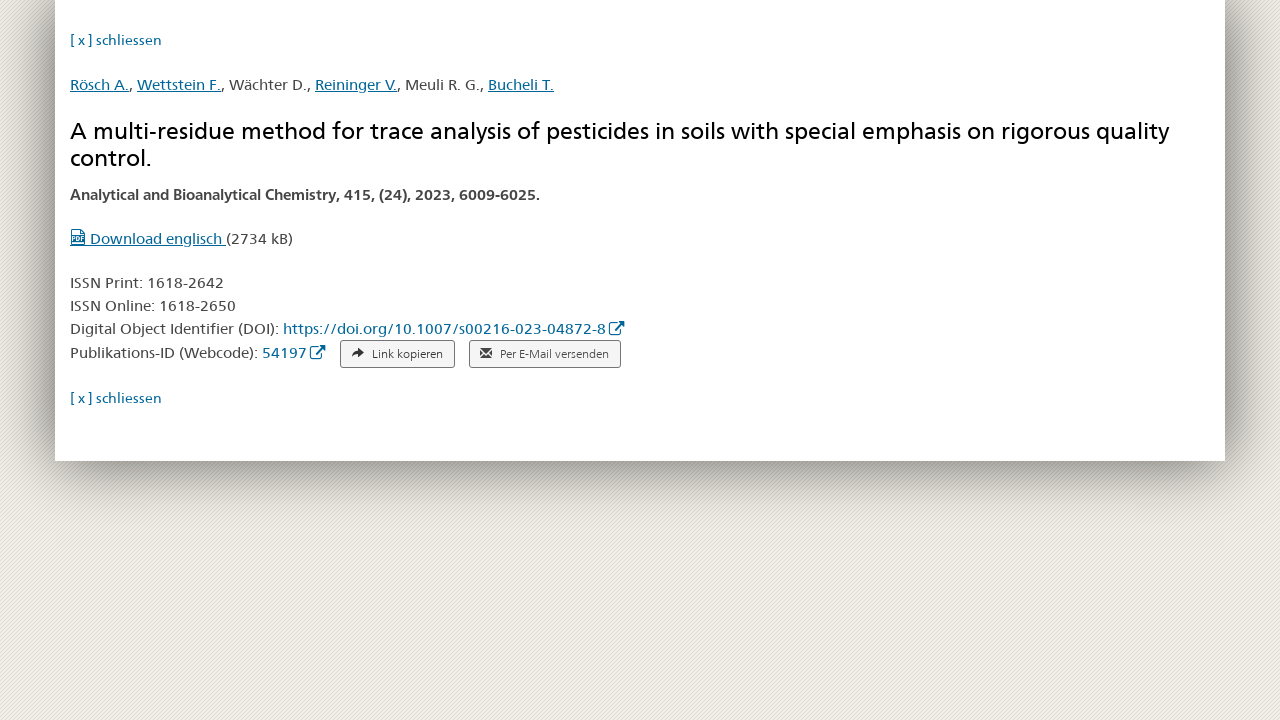

--- FILE ---
content_type: text/html;charset=utf-8
request_url: https://www.agroscope.admin.ch/agroscope/de/home/themen/umwelt-ressourcen/klima-lufthygiene/co2-treibhausgase-landwirtschaftliche-boeden/pflanzenkohle-treibhausgasemissionen/_jcr_content/par/columncontrols/items/0/column/externalcontent.bitexternalcontent.exturl.html/aHR0cHM6Ly9pcmEuYWdyb3Njb3BlLmNoLzAvQWpheC9QdWJsaW/thdGlvbj9laW56ZWxwdWJsaWthdGlvbklkPTU4MzQ3JnBhcmVu/dFVybD0lMkYwJTJGQWpheCUyRlB1Ymxpa2F0aW9uc2xpc3RlJT/JGSW5kZXhNaXRhcmJlaXRlciUzRmFncm9zY29wZUlkJTNEMTAy/MjA=.html
body_size: 1939
content:
<html>
 <head></head>
 <body>
  <div> <!-- Start content --> 
   <div class="mod mod-text"> 
    <article class="clearfix"> <a href="/agroscope/de/home/themen/umwelt-ressourcen/klima-lufthygiene/co2-treibhausgase-landwirtschaftliche-boeden/pflanzenkohle-treibhausgasemissionen/_jcr_content/par/columncontrols/items/0/column/externalcontent.bitexternalcontent.exturl.html/aHR0cHM6Ly9pcmEuYWdyb3Njb3BlLmNoLzAvQWpheC9QdWJsaW/thdGlvbnNsaXN0ZS9JbmRleE1pdGFyYmVpdGVyP2Fncm9zY29w/ZUlkPTEwMjIw.html">[ x ] schliessen</a>
     <br>
     <br> 
    </article> 
   </div> 
   <div class="mod mod-text"> 
    <article class="clearfix"> 
     <p> <a href="/agroscope/de/home/themen/umwelt-ressourcen/klima-lufthygiene/co2-treibhausgase-landwirtschaftliche-boeden/pflanzenkohle-treibhausgasemissionen/_jcr_content/par/columncontrols/items/0/column/externalcontent.bitexternalcontent.exturl.html/aHR0cHM6Ly9pcmEuYWdyb3Njb3BlLmNoLzAvQWpheC9NaXRhcm/JlaXRlcj9hZ3Jvc2NvcGVJZD0yMTIwOA==.html">Rösch A.</a>, <a href="/agroscope/de/home/themen/umwelt-ressourcen/klima-lufthygiene/co2-treibhausgase-landwirtschaftliche-boeden/pflanzenkohle-treibhausgasemissionen/_jcr_content/par/columncontrols/items/0/column/externalcontent.bitexternalcontent.exturl.html/aHR0cHM6Ly9pcmEuYWdyb3Njb3BlLmNoLzAvQWpheC9NaXRhcm/JlaXRlcj9hZ3Jvc2NvcGVJZD01MjI5.html">Wettstein F.</a>, Wächter D., <a href="/agroscope/de/home/themen/umwelt-ressourcen/klima-lufthygiene/co2-treibhausgase-landwirtschaftliche-boeden/pflanzenkohle-treibhausgasemissionen/_jcr_content/par/columncontrols/items/0/column/externalcontent.bitexternalcontent.exturl.html/aHR0cHM6Ly9pcmEuYWdyb3Njb3BlLmNoLzAvQWpheC9NaXRhcm/JlaXRlcj9hZ3Jvc2NvcGVJZD0xMDIyMA==.html">Reininger V.</a>, Meuli R. G., <a href="/agroscope/de/home/themen/umwelt-ressourcen/klima-lufthygiene/co2-treibhausgase-landwirtschaftliche-boeden/pflanzenkohle-treibhausgasemissionen/_jcr_content/par/columncontrols/items/0/column/externalcontent.bitexternalcontent.exturl.html/aHR0cHM6Ly9pcmEuYWdyb3Njb3BlLmNoLzAvQWpheC9NaXRhcm/JlaXRlcj9hZ3Jvc2NvcGVJZD01MDI2.html">Bucheli T.</a> </p> 
     <h2 class="h2">A multi‑residue method for trace analysis of pesticides in soils with special emphasis on rigorous quality control.</h2> 
     <div class="vertical-spacing"> 
      <p> <strong>Analytical and Bioanalytical Chemistry, 415, (24), 2023, 6009-6025. </strong><br> </p> 
      <p> <a href="/agroscope/de/home/themen/umwelt-ressourcen/klima-lufthygiene/co2-treibhausgase-landwirtschaftliche-boeden/pflanzenkohle-treibhausgasemissionen/_jcr_content/par/columncontrols/items/0/column/externalcontent.bitexternalcontent.exturl.pdf/aHR0cHM6Ly9pcmEuYWdyb3Njb3BlLmNoLzAvQWpheC9FaW56ZW/xwdWJsaWthdGlvbi9Eb3dubG9hZD9laW56ZWxwdWJsaWthdGlv/bklkPTU4MzQ3.pdf" target="_blank" download="54197-58347-en-pub.pdf"> <span class="icon icon--pdf"></span> Download englisch </a> (2734 kB) </p> 
      <p> ISSN Print: 1618-2642<br> ISSN Online: 1618-2650<br> Digital Object Identifier (DOI): <a href="https://doi.org/10.1007/s00216-023-04872-8" target="_blank" class="link--external icon icon--after icon--external" title="">https://doi.org/10.1007/s00216-023-04872-8</a><br> Publikations-ID (Webcode): <a href="https://link.ira.agroscope.ch/de-CH/publication/54197" target="_blank" class="icon icon--after icon--external" title="">54197</a> <button class="btn btn-default btn-sm btn--base btn--outline publikation-id-share-link" data-url="https://link.ira.agroscope.ch/de-CH/publication/54197" style="margin-left: 10px;"> <span class="glyphicon glyphicon-share-alt" style="margin-right: 5px;"></span> Link kopieren </button> <a class="btn btn-default btn-sm btn--base btn--outline" href="mailto:?subject=A multi‑residue method for trace analysis of pesticides in soils with special emphasis on rigorous quality control&amp;body=https://link.ira.agroscope.ch/de-CH/publication/54197" style="margin-left: 10px; text-decoration: none;" target="_blank"> <span class="glyphicon glyphicon-envelope" style="margin-right: 5px;"></span> Per E-Mail versenden </a> </p> 
     </div> 
    </article> 
   </div> 
   <div class="mod mod-text"> 
    <article class="clearfix"> <a href="/agroscope/de/home/themen/umwelt-ressourcen/klima-lufthygiene/co2-treibhausgase-landwirtschaftliche-boeden/pflanzenkohle-treibhausgasemissionen/_jcr_content/par/columncontrols/items/0/column/externalcontent.bitexternalcontent.exturl.html/aHR0cHM6Ly9pcmEuYWdyb3Njb3BlLmNoLzAvQWpheC9QdWJsaW/thdGlvbnNsaXN0ZS9JbmRleE1pdGFyYmVpdGVyP2Fncm9zY29w/ZUlkPTEwMjIw.html">[ x ] schliessen</a>
     <br>
     <br> 
    </article> 
   </div> <!-- Ende content --> 
  </div> 
  <script>
	if (!document.getElementById('main-navigation')) {
		// Wenn nicht in Agroscope-Seite integriert, dann benötigte Styles und Skripte nachladen und setzen

		var body = document.querySelector('body');

		body.className = 'mod mod-layout';
		document.querySelector('body > div').className = 'container container-main';

		// Skript synchron laden (blockiert)
		document.write('<script src="https://ira.agroscope.ch/Scripts/Shared/ExternModules.js"><\/script>');

		var guidelinesCssElement = document.createElement('link');
		guidelinesCssElement.type = 'text/css';
		guidelinesCssElement.rel = 'stylesheet';
		guidelinesCssElement.href = 'https://ira.agroscope.ch/Content/Shared/ExternGuidelines/ExternGuidelines.css';
		body.appendChild(guidelinesCssElement);

		var modulesCssElement = document.createElement('link');
		modulesCssElement.type = 'text/css';
		modulesCssElement.rel = 'stylesheet';
		modulesCssElement.href = 'https://ira.agroscope.ch/Content/Shared/ExternGuidelines/ExternModules.css';
		body.appendChild(modulesCssElement);

		var styleElement = document.createElement('style');
		styleElement.type = 'text/css';
		styleElement.appendChild(document.createTextNode(
			'.container-main {padding: 30px 15px;}'));
		body.appendChild(styleElement);
	}
	</script> 
  <script src="/agroscope/de/home/themen/umwelt-ressourcen/klima-lufthygiene/co2-treibhausgase-landwirtschaftliche-boeden/pflanzenkohle-treibhausgasemissionen/_jcr_content/par/columncontrols/items/0/column/externalcontent.bitexternalcontent.exturl.js/aHR0cHM6Ly9pcmEuYWdyb3Njb3BlLmNoL1NjcmlwdHMvU2hhcm/VkL0NsaXBib2FyZC5qcz92PVIxREx3cjRXOVExYUtGV3NvT1hR/bGxkVGhubkIxeVRVR3VMd01lQk95Tms=.js"></script>
  <script src="/agroscope/de/home/themen/umwelt-ressourcen/klima-lufthygiene/co2-treibhausgase-landwirtschaftliche-boeden/pflanzenkohle-treibhausgasemissionen/_jcr_content/par/columncontrols/items/0/column/externalcontent.bitexternalcontent.exturl.js/aHR0cHM6Ly9pcmEuYWdyb3Njb3BlLmNoL1NjcmlwdHMvUHVibG/lrYXRpb24vSW5kZXguanM_dj1ReW5BcENYMy15SU1IQ29jNkds/NmhrX3dCb1JSOGJtci1Nc1VRV0U1OWJJ.js"></script>
 </body>
</html>

--- FILE ---
content_type: application/javascript
request_url: https://ira.agroscope.ch/Scripts/Shared/ExternModules.js
body_size: 217186
content:
!function(t,e){function n(t){var e=t.length,n=ue.type(t);return ue.isWindow(t)?!1:1===t.nodeType&&e?!0:"array"===n||"function"!==n&&(0===e||"number"==typeof e&&e>0&&e-1 in t)}function i(t){var e=Te[t]={};return ue.each(t.match(he)||[],function(t,n){e[n]=!0}),e}function s(t,n,i,s){if(ue.acceptData(t)){var o,r,a=ue.expando,l=t.nodeType,c=l?ue.cache:t,u=l?t[a]:t[a]&&a;if(u&&c[u]&&(s||c[u].data)||i!==e||"string"!=typeof n)return u||(u=l?t[a]=ee.pop()||ue.guid++:a),c[u]||(c[u]=l?{}:{toJSON:ue.noop}),("object"==typeof n||"function"==typeof n)&&(s?c[u]=ue.extend(c[u],n):c[u].data=ue.extend(c[u].data,n)),r=c[u],s||(r.data||(r.data={}),r=r.data),i!==e&&(r[ue.camelCase(n)]=i),"string"==typeof n?(o=r[n],null==o&&(o=r[ue.camelCase(n)])):o=r,o}}function o(t,e,n){if(ue.acceptData(t)){var i,s,o=t.nodeType,r=o?ue.cache:t,l=o?t[ue.expando]:ue.expando;if(r[l]){if(e&&(i=n?r[l]:r[l].data)){ue.isArray(e)?e=e.concat(ue.map(e,ue.camelCase)):e in i?e=[e]:(e=ue.camelCase(e),e=e in i?[e]:e.split(" ")),s=e.length;for(;s--;)delete i[e[s]];if(n?!a(i):!ue.isEmptyObject(i))return}(n||(delete r[l].data,a(r[l])))&&(o?ue.cleanData([t],!0):ue.support.deleteExpando||r!=r.window?delete r[l]:r[l]=null)}}}function r(t,n,i){if(i===e&&1===t.nodeType){var s="data-"+n.replace(De,"-$1").toLowerCase();if(i=t.getAttribute(s),"string"==typeof i){try{i="true"===i?!0:"false"===i?!1:"null"===i?null:+i+""===i?+i:Se.test(i)?ue.parseJSON(i):i}catch(o){}ue.data(t,n,i)}else i=e}return i}function a(t){var e;for(e in t)if(("data"!==e||!ue.isEmptyObject(t[e]))&&"toJSON"!==e)return!1;return!0}function l(){return!0}function c(){return!1}function u(){try{return Q.activeElement}catch(t){}}function d(t,e){do t=t[e];while(t&&1!==t.nodeType);return t}function h(t,e,n){if(ue.isFunction(e))return ue.grep(t,function(t,i){return!!e.call(t,i,t)!==n});if(e.nodeType)return ue.grep(t,function(t){return t===e!==n});if("string"==typeof e){if(Ye.test(e))return ue.filter(e,t,n);e=ue.filter(e,t)}return ue.grep(t,function(t){return ue.inArray(t,e)>=0!==n})}function p(t){var e=Ue.split("|"),n=t.createDocumentFragment();if(n.createElement)for(;e.length;)n.createElement(e.pop());return n}function f(t,e){return ue.nodeName(t,"table")&&ue.nodeName(1===e.nodeType?e:e.firstChild,"tr")?t.getElementsByTagName("tbody")[0]||t.appendChild(t.ownerDocument.createElement("tbody")):t}function g(t){return t.type=(null!==ue.find.attr(t,"type"))+"/"+t.type,t}function m(t){var e=on.exec(t.type);return e?t.type=e[1]:t.removeAttribute("type"),t}function y(t,e){for(var n,i=0;null!=(n=t[i]);i++)ue._data(n,"globalEval",!e||ue._data(e[i],"globalEval"))}function v(t,e){if(1===e.nodeType&&ue.hasData(t)){var n,i,s,o=ue._data(t),r=ue._data(e,o),a=o.events;if(a){delete r.handle,r.events={};for(n in a)for(i=0,s=a[n].length;s>i;i++)ue.event.add(e,n,a[n][i])}r.data&&(r.data=ue.extend({},r.data))}}function b(t,e){var n,i,s;if(1===e.nodeType){if(n=e.nodeName.toLowerCase(),!ue.support.noCloneEvent&&e[ue.expando]){s=ue._data(e);for(i in s.events)ue.removeEvent(e,i,s.handle);e.removeAttribute(ue.expando)}"script"===n&&e.text!==t.text?(g(e).text=t.text,m(e)):"object"===n?(e.parentNode&&(e.outerHTML=t.outerHTML),ue.support.html5Clone&&t.innerHTML&&!ue.trim(e.innerHTML)&&(e.innerHTML=t.innerHTML)):"input"===n&&en.test(t.type)?(e.defaultChecked=e.checked=t.checked,e.value!==t.value&&(e.value=t.value)):"option"===n?e.defaultSelected=e.selected=t.defaultSelected:("input"===n||"textarea"===n)&&(e.defaultValue=t.defaultValue)}}function _(t,n){var i,s,o=0,r=typeof t.getElementsByTagName!==G?t.getElementsByTagName(n||"*"):typeof t.querySelectorAll!==G?t.querySelectorAll(n||"*"):e;if(!r)for(r=[],i=t.childNodes||t;null!=(s=i[o]);o++)!n||ue.nodeName(s,n)?r.push(s):ue.merge(r,_(s,n));return n===e||n&&ue.nodeName(t,n)?ue.merge([t],r):r}function w(t){en.test(t.type)&&(t.defaultChecked=t.checked)}function x(t,e){if(e in t)return e;for(var n=e.charAt(0).toUpperCase()+e.slice(1),i=e,s=Tn.length;s--;)if(e=Tn[s]+n,e in t)return e;return i}function C(t,e){return t=e||t,"none"===ue.css(t,"display")||!ue.contains(t.ownerDocument,t)}function k(t,e){for(var n,i,s,o=[],r=0,a=t.length;a>r;r++)i=t[r],i.style&&(o[r]=ue._data(i,"olddisplay"),n=i.style.display,e?(o[r]||"none"!==n||(i.style.display=""),""===i.style.display&&C(i)&&(o[r]=ue._data(i,"olddisplay",E(i.nodeName)))):o[r]||(s=C(i),(n&&"none"!==n||!s)&&ue._data(i,"olddisplay",s?n:ue.css(i,"display"))));for(r=0;a>r;r++)i=t[r],i.style&&(e&&"none"!==i.style.display&&""!==i.style.display||(i.style.display=e?o[r]||"":"none"));return t}function T(t,e,n){var i=vn.exec(e);return i?Math.max(0,i[1]-(n||0))+(i[2]||"px"):e}function S(t,e,n,i,s){for(var o=n===(i?"border":"content")?4:"width"===e?1:0,r=0;4>o;o+=2)"margin"===n&&(r+=ue.css(t,n+kn[o],!0,s)),i?("content"===n&&(r-=ue.css(t,"padding"+kn[o],!0,s)),"margin"!==n&&(r-=ue.css(t,"border"+kn[o]+"Width",!0,s))):(r+=ue.css(t,"padding"+kn[o],!0,s),"padding"!==n&&(r+=ue.css(t,"border"+kn[o]+"Width",!0,s)));return r}function D(t,e,n){var i=!0,s="width"===e?t.offsetWidth:t.offsetHeight,o=dn(t),r=ue.support.boxSizing&&"border-box"===ue.css(t,"boxSizing",!1,o);if(0>=s||null==s){if(s=hn(t,e,o),(0>s||null==s)&&(s=t.style[e]),bn.test(s))return s;i=r&&(ue.support.boxSizingReliable||s===t.style[e]),s=parseFloat(s)||0}return s+S(t,e,n||(r?"border":"content"),i,o)+"px"}function E(t){var e=Q,n=wn[t];return n||(n=N(t,e),"none"!==n&&n||(un=(un||ue("<iframe frameborder='0' width='0' height='0'/>").css("cssText","display:block !important")).appendTo(e.documentElement),e=(un[0].contentWindow||un[0].contentDocument).document,e.write("<!doctype html><html><body>"),e.close(),n=N(t,e),un.detach()),wn[t]=n),n}function N(t,e){var n=ue(e.createElement(t)).appendTo(e.body),i=ue.css(n[0],"display");return n.remove(),i}function A(t,e,n,i){var s;if(ue.isArray(e))ue.each(e,function(e,s){n||Dn.test(t)?i(t,s):A(t+"["+("object"==typeof s?e:"")+"]",s,n,i)});else if(n||"object"!==ue.type(e))i(t,e);else for(s in e)A(t+"["+s+"]",e[s],n,i)}function M(t){return function(e,n){"string"!=typeof e&&(n=e,e="*");var i,s=0,o=e.toLowerCase().match(he)||[];if(ue.isFunction(n))for(;i=o[s++];)"+"===i[0]?(i=i.slice(1)||"*",(t[i]=t[i]||[]).unshift(n)):(t[i]=t[i]||[]).push(n)}}function P(t,e,n,i){function s(a){var l;return o[a]=!0,ue.each(t[a]||[],function(t,a){var c=a(e,n,i);return"string"!=typeof c||r||o[c]?r?!(l=c):void 0:(e.dataTypes.unshift(c),s(c),!1)}),l}var o={},r=t===zn;return s(e.dataTypes[0])||!o["*"]&&s("*")}function I(t,n){var i,s,o=ue.ajaxSettings.flatOptions||{};for(s in n)n[s]!==e&&((o[s]?t:i||(i={}))[s]=n[s]);return i&&ue.extend(!0,t,i),t}function $(t,n,i){for(var s,o,r,a,l=t.contents,c=t.dataTypes;"*"===c[0];)c.shift(),o===e&&(o=t.mimeType||n.getResponseHeader("Content-Type"));if(o)for(a in l)if(l[a]&&l[a].test(o)){c.unshift(a);break}if(c[0]in i)r=c[0];else{for(a in i){if(!c[0]||t.converters[a+" "+c[0]]){r=a;break}s||(s=a)}r=r||s}return r?(r!==c[0]&&c.unshift(r),i[r]):void 0}function O(t,e,n,i){var s,o,r,a,l,c={},u=t.dataTypes.slice();if(u[1])for(r in t.converters)c[r.toLowerCase()]=t.converters[r];for(o=u.shift();o;)if(t.responseFields[o]&&(n[t.responseFields[o]]=e),!l&&i&&t.dataFilter&&(e=t.dataFilter(e,t.dataType)),l=o,o=u.shift())if("*"===o)o=l;else if("*"!==l&&l!==o){if(r=c[l+" "+o]||c["* "+o],!r)for(s in c)if(a=s.split(" "),a[1]===o&&(r=c[l+" "+a[0]]||c["* "+a[0]])){r===!0?r=c[s]:c[s]!==!0&&(o=a[0],u.unshift(a[1]));break}if(r!==!0)if(r&&t["throws"])e=r(e);else try{e=r(e)}catch(d){return{state:"parsererror",error:r?d:"No conversion from "+l+" to "+o}}}return{state:"success",data:e}}function R(){try{return new t.XMLHttpRequest}catch(e){}}function L(){try{return new t.ActiveXObject("Microsoft.XMLHTTP")}catch(e){}}function j(){return setTimeout(function(){Jn=e}),Jn=ue.now()}function H(t,e,n){for(var i,s=(oi[e]||[]).concat(oi["*"]),o=0,r=s.length;r>o;o++)if(i=s[o].call(n,e,t))return i}function F(t,e,n){var i,s,o=0,r=si.length,a=ue.Deferred().always(function(){delete l.elem}),l=function(){if(s)return!1;for(var e=Jn||j(),n=Math.max(0,c.startTime+c.duration-e),i=n/c.duration||0,o=1-i,r=0,l=c.tweens.length;l>r;r++)c.tweens[r].run(o);return a.notifyWith(t,[c,o,n]),1>o&&l?n:(a.resolveWith(t,[c]),!1)},c=a.promise({elem:t,props:ue.extend({},e),opts:ue.extend(!0,{specialEasing:{}},n),originalProperties:e,originalOptions:n,startTime:Jn||j(),duration:n.duration,tweens:[],createTween:function(e,n){var i=ue.Tween(t,c.opts,e,n,c.opts.specialEasing[e]||c.opts.easing);return c.tweens.push(i),i},stop:function(e){var n=0,i=e?c.tweens.length:0;if(s)return this;for(s=!0;i>n;n++)c.tweens[n].run(1);return e?a.resolveWith(t,[c,e]):a.rejectWith(t,[c,e]),this}}),u=c.props;for(W(u,c.opts.specialEasing);r>o;o++)if(i=si[o].call(c,t,u,c.opts))return i;return ue.map(u,H,c),ue.isFunction(c.opts.start)&&c.opts.start.call(t,c),ue.fx.timer(ue.extend(l,{elem:t,anim:c,queue:c.opts.queue})),c.progress(c.opts.progress).done(c.opts.done,c.opts.complete).fail(c.opts.fail).always(c.opts.always)}function W(t,e){var n,i,s,o,r;for(n in t)if(i=ue.camelCase(n),s=e[i],o=t[n],ue.isArray(o)&&(s=o[1],o=t[n]=o[0]),n!==i&&(t[i]=o,delete t[n]),r=ue.cssHooks[i],r&&"expand"in r){o=r.expand(o),delete t[i];for(n in o)n in t||(t[n]=o[n],e[n]=s)}else e[i]=s}function Y(t,e,n){var i,s,o,r,a,l,c=this,u={},d=t.style,h=t.nodeType&&C(t),p=ue._data(t,"fxshow");n.queue||(a=ue._queueHooks(t,"fx"),null==a.unqueued&&(a.unqueued=0,l=a.empty.fire,a.empty.fire=function(){a.unqueued||l()}),a.unqueued++,c.always(function(){c.always(function(){a.unqueued--,ue.queue(t,"fx").length||a.empty.fire()})})),1===t.nodeType&&("height"in e||"width"in e)&&(n.overflow=[d.overflow,d.overflowX,d.overflowY],"inline"===ue.css(t,"display")&&"none"===ue.css(t,"float")&&(ue.support.inlineBlockNeedsLayout&&"inline"!==E(t.nodeName)?d.zoom=1:d.display="inline-block")),n.overflow&&(d.overflow="hidden",ue.support.shrinkWrapBlocks||c.always(function(){d.overflow=n.overflow[0],d.overflowX=n.overflow[1],d.overflowY=n.overflow[2]}));for(i in e)if(s=e[i],ei.exec(s)){if(delete e[i],o=o||"toggle"===s,s===(h?"hide":"show"))continue;u[i]=p&&p[i]||ue.style(t,i)}if(!ue.isEmptyObject(u)){p?"hidden"in p&&(h=p.hidden):p=ue._data(t,"fxshow",{}),o&&(p.hidden=!h),h?ue(t).show():c.done(function(){ue(t).hide()}),c.done(function(){var e;ue._removeData(t,"fxshow");for(e in u)ue.style(t,e,u[e])});for(i in u)r=H(h?p[i]:0,i,c),i in p||(p[i]=r.start,h&&(r.end=r.start,r.start="width"===i||"height"===i?1:0))}}function q(t,e,n,i,s){return new q.prototype.init(t,e,n,i,s)}function z(t,e){var n,i={height:t},s=0;for(e=e?1:0;4>s;s+=2-e)n=kn[s],i["margin"+n]=i["padding"+n]=t;return e&&(i.opacity=i.width=t),i}function B(t){return ue.isWindow(t)?t:9===t.nodeType?t.defaultView||t.parentWindow:!1}var U,V,G=typeof e,K=t.location,Q=t.document,X=Q.documentElement,Z=t.jQuery,J=t.$,te={},ee=[],ne="1.10.2",ie=ee.concat,se=ee.push,oe=ee.slice,re=ee.indexOf,ae=te.toString,le=te.hasOwnProperty,ce=ne.trim,ue=function(t,e){return new ue.fn.init(t,e,V)},de=/[+-]?(?:\d*\.|)\d+(?:[eE][+-]?\d+|)/.source,he=/\S+/g,pe=/^[\s\uFEFF\xA0]+|[\s\uFEFF\xA0]+$/g,fe=/^(?:\s*(<[\w\W]+>)[^>]*|#([\w-]*))$/,ge=/^<(\w+)\s*\/?>(?:<\/\1>|)$/,me=/^[\],:{}\s]*$/,ye=/(?:^|:|,)(?:\s*\[)+/g,ve=/\\(?:["\\\/bfnrt]|u[\da-fA-F]{4})/g,be=/"[^"\\\r\n]*"|true|false|null|-?(?:\d+\.|)\d+(?:[eE][+-]?\d+|)/g,_e=/^-ms-/,we=/-([\da-z])/gi,xe=function(t,e){return e.toUpperCase()},Ce=function(t){(Q.addEventListener||"load"===t.type||"complete"===Q.readyState)&&(ke(),ue.ready())},ke=function(){Q.addEventListener?(Q.removeEventListener("DOMContentLoaded",Ce,!1),t.removeEventListener("load",Ce,!1)):(Q.detachEvent("onreadystatechange",Ce),t.detachEvent("onload",Ce))};ue.fn=ue.prototype={jquery:ne,constructor:ue,init:function(t,n,i){var s,o;if(!t)return this;if("string"==typeof t){if(s="<"===t.charAt(0)&&">"===t.charAt(t.length-1)&&t.length>=3?[null,t,null]:fe.exec(t),!s||!s[1]&&n)return!n||n.jquery?(n||i).find(t):this.constructor(n).find(t);if(s[1]){if(n=n instanceof ue?n[0]:n,ue.merge(this,ue.parseHTML(s[1],n&&n.nodeType?n.ownerDocument||n:Q,!0)),ge.test(s[1])&&ue.isPlainObject(n))for(s in n)ue.isFunction(this[s])?this[s](n[s]):this.attr(s,n[s]);return this}if(o=Q.getElementById(s[2]),o&&o.parentNode){if(o.id!==s[2])return i.find(t);this.length=1,this[0]=o}return this.context=Q,this.selector=t,this}return t.nodeType?(this.context=this[0]=t,this.length=1,this):ue.isFunction(t)?i.ready(t):(t.selector!==e&&(this.selector=t.selector,this.context=t.context),ue.makeArray(t,this))},selector:"",length:0,toArray:function(){return oe.call(this)},get:function(t){return null==t?this.toArray():0>t?this[this.length+t]:this[t]},pushStack:function(t){var e=ue.merge(this.constructor(),t);return e.prevObject=this,e.context=this.context,e},each:function(t,e){return ue.each(this,t,e)},ready:function(t){return ue.ready.promise().done(t),this},slice:function(){return this.pushStack(oe.apply(this,arguments))},first:function(){return this.eq(0)},last:function(){return this.eq(-1)},eq:function(t){var e=this.length,n=+t+(0>t?e:0);return this.pushStack(n>=0&&e>n?[this[n]]:[])},map:function(t){return this.pushStack(ue.map(this,function(e,n){return t.call(e,n,e)}))},end:function(){return this.prevObject||this.constructor(null)},push:se,sort:[].sort,splice:[].splice},ue.fn.init.prototype=ue.fn,ue.extend=ue.fn.extend=function(){var t,n,i,s,o,r,a=arguments[0]||{},l=1,c=arguments.length,u=!1;for("boolean"==typeof a&&(u=a,a=arguments[1]||{},l=2),"object"==typeof a||ue.isFunction(a)||(a={}),c===l&&(a=this,--l);c>l;l++)if(null!=(o=arguments[l]))for(s in o)t=a[s],i=o[s],a!==i&&(u&&i&&(ue.isPlainObject(i)||(n=ue.isArray(i)))?(n?(n=!1,r=t&&ue.isArray(t)?t:[]):r=t&&ue.isPlainObject(t)?t:{},a[s]=ue.extend(u,r,i)):i!==e&&(a[s]=i));return a},ue.extend({expando:"jQuery"+(ne+Math.random()).replace(/\D/g,""),noConflict:function(e){return t.$===ue&&(t.$=J),e&&t.jQuery===ue&&(t.jQuery=Z),ue},isReady:!1,readyWait:1,holdReady:function(t){t?ue.readyWait++:ue.ready(!0)},ready:function(t){if(t===!0?!--ue.readyWait:!ue.isReady){if(!Q.body)return setTimeout(ue.ready);ue.isReady=!0,t!==!0&&--ue.readyWait>0||(U.resolveWith(Q,[ue]),ue.fn.trigger&&ue(Q).trigger("ready").off("ready"))}},isFunction:function(t){return"function"===ue.type(t)},isArray:Array.isArray||function(t){return"array"===ue.type(t)},isWindow:function(t){return null!=t&&t==t.window},isNumeric:function(t){return!isNaN(parseFloat(t))&&isFinite(t)},type:function(t){return null==t?String(t):"object"==typeof t||"function"==typeof t?te[ae.call(t)]||"object":typeof t},isPlainObject:function(t){var n;if(!t||"object"!==ue.type(t)||t.nodeType||ue.isWindow(t))return!1;try{if(t.constructor&&!le.call(t,"constructor")&&!le.call(t.constructor.prototype,"isPrototypeOf"))return!1}catch(i){return!1}if(ue.support.ownLast)for(n in t)return le.call(t,n);for(n in t);return n===e||le.call(t,n)},isEmptyObject:function(t){var e;for(e in t)return!1;return!0},error:function(t){throw new Error(t)},parseHTML:function(t,e,n){if(!t||"string"!=typeof t)return null;"boolean"==typeof e&&(n=e,e=!1),e=e||Q;var i=ge.exec(t),s=!n&&[];return i?[e.createElement(i[1])]:(i=ue.buildFragment([t],e,s),s&&ue(s).remove(),ue.merge([],i.childNodes))},parseJSON:function(e){return t.JSON&&t.JSON.parse?t.JSON.parse(e):null===e?e:"string"==typeof e&&(e=ue.trim(e),e&&me.test(e.replace(ve,"@").replace(be,"]").replace(ye,"")))?new Function("return "+e)():(ue.error("Invalid JSON: "+e),void 0)},parseXML:function(n){var i,s;if(!n||"string"!=typeof n)return null;try{t.DOMParser?(s=new DOMParser,i=s.parseFromString(n,"text/xml")):(i=new ActiveXObject("Microsoft.XMLDOM"),i.async="false",i.loadXML(n))}catch(o){i=e}return i&&i.documentElement&&!i.getElementsByTagName("parsererror").length||ue.error("Invalid XML: "+n),i},noop:function(){},globalEval:function(e){e&&ue.trim(e)&&(t.execScript||function(e){t.eval.call(t,e)})(e)},camelCase:function(t){return t.replace(_e,"ms-").replace(we,xe)},nodeName:function(t,e){return t.nodeName&&t.nodeName.toLowerCase()===e.toLowerCase()},each:function(t,e,i){var s,o=0,r=t.length,a=n(t);if(i){if(a)for(;r>o&&(s=e.apply(t[o],i),s!==!1);o++);else for(o in t)if(s=e.apply(t[o],i),s===!1)break}else if(a)for(;r>o&&(s=e.call(t[o],o,t[o]),s!==!1);o++);else for(o in t)if(s=e.call(t[o],o,t[o]),s===!1)break;return t},trim:ce&&!ce.call("﻿ ")?function(t){return null==t?"":ce.call(t)}:function(t){return null==t?"":(t+"").replace(pe,"")},makeArray:function(t,e){var i=e||[];return null!=t&&(n(Object(t))?ue.merge(i,"string"==typeof t?[t]:t):se.call(i,t)),i},inArray:function(t,e,n){var i;if(e){if(re)return re.call(e,t,n);for(i=e.length,n=n?0>n?Math.max(0,i+n):n:0;i>n;n++)if(n in e&&e[n]===t)return n}return-1},merge:function(t,n){var i=n.length,s=t.length,o=0;if("number"==typeof i)for(;i>o;o++)t[s++]=n[o];else for(;n[o]!==e;)t[s++]=n[o++];return t.length=s,t},grep:function(t,e,n){var i,s=[],o=0,r=t.length;for(n=!!n;r>o;o++)i=!!e(t[o],o),n!==i&&s.push(t[o]);return s},map:function(t,e,i){var s,o=0,r=t.length,a=n(t),l=[];if(a)for(;r>o;o++)s=e(t[o],o,i),null!=s&&(l[l.length]=s);else for(o in t)s=e(t[o],o,i),null!=s&&(l[l.length]=s);return ie.apply([],l)},guid:1,proxy:function(t,n){var i,s,o;return"string"==typeof n&&(o=t[n],n=t,t=o),ue.isFunction(t)?(i=oe.call(arguments,2),s=function(){return t.apply(n||this,i.concat(oe.call(arguments)))},s.guid=t.guid=t.guid||ue.guid++,s):e},access:function(t,n,i,s,o,r,a){var l=0,c=t.length,u=null==i;if("object"===ue.type(i)){o=!0;for(l in i)ue.access(t,n,l,i[l],!0,r,a)}else if(s!==e&&(o=!0,ue.isFunction(s)||(a=!0),u&&(a?(n.call(t,s),n=null):(u=n,n=function(t,e,n){return u.call(ue(t),n)})),n))for(;c>l;l++)n(t[l],i,a?s:s.call(t[l],l,n(t[l],i)));return o?t:u?n.call(t):c?n(t[0],i):r},now:function(){return(new Date).getTime()},swap:function(t,e,n,i){var s,o,r={};for(o in e)r[o]=t.style[o],t.style[o]=e[o];s=n.apply(t,i||[]);for(o in e)t.style[o]=r[o];return s}}),ue.ready.promise=function(e){if(!U)if(U=ue.Deferred(),"complete"===Q.readyState)setTimeout(ue.ready);else if(Q.addEventListener)Q.addEventListener("DOMContentLoaded",Ce,!1),t.addEventListener("load",Ce,!1);else{Q.attachEvent("onreadystatechange",Ce),t.attachEvent("onload",Ce);var n=!1;try{n=null==t.frameElement&&Q.documentElement}catch(i){}n&&n.doScroll&&!function s(){if(!ue.isReady){try{n.doScroll("left")}catch(t){return setTimeout(s,50)}ke(),ue.ready()}}()}return U.promise(e)},ue.each("Boolean Number String Function Array Date RegExp Object Error".split(" "),function(t,e){te["[object "+e+"]"]=e.toLowerCase()}),V=ue(Q),function(t,e){function n(t,e,n,i){var s,o,r,a,l,c,u,d,f,g;if((e?e.ownerDocument||e:F)!==P&&M(e),e=e||P,n=n||[],!t||"string"!=typeof t)return n;if(1!==(a=e.nodeType)&&9!==a)return[];if($&&!i){if(s=be.exec(t))if(r=s[1]){if(9===a){if(o=e.getElementById(r),!o||!o.parentNode)return n;if(o.id===r)return n.push(o),n}else if(e.ownerDocument&&(o=e.ownerDocument.getElementById(r))&&j(e,o)&&o.id===r)return n.push(o),n}else{if(s[2])return te.apply(n,e.getElementsByTagName(t)),n;if((r=s[3])&&C.getElementsByClassName&&e.getElementsByClassName)return te.apply(n,e.getElementsByClassName(r)),n}if(C.qsa&&(!O||!O.test(t))){if(d=u=H,f=e,g=9===a&&t,1===a&&"object"!==e.nodeName.toLowerCase()){for(c=h(t),(u=e.getAttribute("id"))?d=u.replace(xe,"\\$&"):e.setAttribute("id",d),d="[id='"+d+"'] ",l=c.length;l--;)c[l]=d+p(c[l]);f=pe.test(t)&&e.parentNode||e,g=c.join(",")}if(g)try{return te.apply(n,f.querySelectorAll(g)),n}catch(m){}finally{u||e.removeAttribute("id")}}}return w(t.replace(ce,"$1"),e,n,i)}function i(){function t(n,i){return e.push(n+=" ")>T.cacheLength&&delete t[e.shift()],t[n]=i}var e=[];return t}function s(t){return t[H]=!0,t}function o(t){var e=P.createElement("div");try{return!!t(e)}catch(n){return!1}finally{e.parentNode&&e.parentNode.removeChild(e),e=null}}function r(t,e){for(var n=t.split("|"),i=t.length;i--;)T.attrHandle[n[i]]=e}function a(t,e){var n=e&&t,i=n&&1===t.nodeType&&1===e.nodeType&&(~e.sourceIndex||K)-(~t.sourceIndex||K);if(i)return i;if(n)for(;n=n.nextSibling;)if(n===e)return-1;return t?1:-1}function l(t){return function(e){var n=e.nodeName.toLowerCase();return"input"===n&&e.type===t}}function c(t){return function(e){var n=e.nodeName.toLowerCase();return("input"===n||"button"===n)&&e.type===t}}function u(t){return s(function(e){return e=+e,s(function(n,i){for(var s,o=t([],n.length,e),r=o.length;r--;)n[s=o[r]]&&(n[s]=!(i[s]=n[s]))})})}function d(){}function h(t,e){var i,s,o,r,a,l,c,u=z[t+" "];if(u)return e?0:u.slice(0);for(a=t,l=[],c=T.preFilter;a;){(!i||(s=de.exec(a)))&&(s&&(a=a.slice(s[0].length)||a),l.push(o=[])),i=!1,(s=he.exec(a))&&(i=s.shift(),o.push({value:i,type:s[0].replace(ce," ")}),a=a.slice(i.length));for(r in T.filter)!(s=ye[r].exec(a))||c[r]&&!(s=c[r](s))||(i=s.shift(),o.push({value:i,type:r,matches:s}),a=a.slice(i.length));if(!i)break}return e?a.length:a?n.error(t):z(t,l).slice(0)}function p(t){for(var e=0,n=t.length,i="";n>e;e++)i+=t[e].value;return i}function f(t,e,n){var i=e.dir,s=n&&"parentNode"===i,o=Y++;return e.first?function(e,n,o){for(;e=e[i];)if(1===e.nodeType||s)return t(e,n,o)}:function(e,n,r){var a,l,c,u=W+" "+o;if(r){for(;e=e[i];)if((1===e.nodeType||s)&&t(e,n,r))return!0}else for(;e=e[i];)if(1===e.nodeType||s)if(c=e[H]||(e[H]={}),(l=c[i])&&l[0]===u){if((a=l[1])===!0||a===k)return a===!0}else if(l=c[i]=[u],l[1]=t(e,n,r)||k,l[1]===!0)return!0}}function g(t){return t.length>1?function(e,n,i){for(var s=t.length;s--;)if(!t[s](e,n,i))return!1;return!0}:t[0]}function m(t,e,n,i,s){for(var o,r=[],a=0,l=t.length,c=null!=e;l>a;a++)(o=t[a])&&(!n||n(o,i,s))&&(r.push(o),c&&e.push(a));return r}function y(t,e,n,i,o,r){return i&&!i[H]&&(i=y(i)),o&&!o[H]&&(o=y(o,r)),s(function(s,r,a,l){var c,u,d,h=[],p=[],f=r.length,g=s||_(e||"*",a.nodeType?[a]:a,[]),y=!t||!s&&e?g:m(g,h,t,a,l),v=n?o||(s?t:f||i)?[]:r:y;if(n&&n(y,v,a,l),i)for(c=m(v,p),i(c,[],a,l),u=c.length;u--;)(d=c[u])&&(v[p[u]]=!(y[p[u]]=d));if(s){if(o||t){if(o){for(c=[],u=v.length;u--;)(d=v[u])&&c.push(y[u]=d);o(null,v=[],c,l)}for(u=v.length;u--;)(d=v[u])&&(c=o?ne.call(s,d):h[u])>-1&&(s[c]=!(r[c]=d))}}else v=m(v===r?v.splice(f,v.length):v),o?o(null,r,v,l):te.apply(r,v)})}function v(t){for(var e,n,i,s=t.length,o=T.relative[t[0].type],r=o||T.relative[" "],a=o?1:0,l=f(function(t){return t===e},r,!0),c=f(function(t){return ne.call(e,t)>-1},r,!0),u=[function(t,n,i){return!o&&(i||n!==N)||((e=n).nodeType?l(t,n,i):c(t,n,i))}];s>a;a++)if(n=T.relative[t[a].type])u=[f(g(u),n)];else{if(n=T.filter[t[a].type].apply(null,t[a].matches),n[H]){for(i=++a;s>i&&!T.relative[t[i].type];i++);return y(a>1&&g(u),a>1&&p(t.slice(0,a-1).concat({value:" "===t[a-2].type?"*":""})).replace(ce,"$1"),n,i>a&&v(t.slice(a,i)),s>i&&v(t=t.slice(i)),s>i&&p(t))}u.push(n)}return g(u)}function b(t,e){var i=0,o=e.length>0,r=t.length>0,a=function(s,a,l,c,u){var d,h,p,f=[],g=0,y="0",v=s&&[],b=null!=u,_=N,w=s||r&&T.find.TAG("*",u&&a.parentNode||a),x=W+=null==_?1:Math.random()||.1;for(b&&(N=a!==P&&a,k=i);null!=(d=w[y]);y++){if(r&&d){for(h=0;p=t[h++];)if(p(d,a,l)){c.push(d);break}b&&(W=x,k=++i)}o&&((d=!p&&d)&&g--,s&&v.push(d))}if(g+=y,o&&y!==g){for(h=0;p=e[h++];)p(v,f,a,l);if(s){if(g>0)for(;y--;)v[y]||f[y]||(f[y]=Z.call(c));f=m(f)}te.apply(c,f),b&&!s&&f.length>0&&g+e.length>1&&n.uniqueSort(c)}return b&&(W=x,N=_),v};return o?s(a):a}function _(t,e,i){for(var s=0,o=e.length;o>s;s++)n(t,e[s],i);return i}function w(t,e,n,i){var s,o,r,a,l,c=h(t);if(!i&&1===c.length){if(o=c[0]=c[0].slice(0),o.length>2&&"ID"===(r=o[0]).type&&C.getById&&9===e.nodeType&&$&&T.relative[o[1].type]){if(e=(T.find.ID(r.matches[0].replace(Ce,ke),e)||[])[0],!e)return n;t=t.slice(o.shift().value.length)}for(s=ye.needsContext.test(t)?0:o.length;s--&&(r=o[s],!T.relative[a=r.type]);)if((l=T.find[a])&&(i=l(r.matches[0].replace(Ce,ke),pe.test(o[0].type)&&e.parentNode||e))){if(o.splice(s,1),t=i.length&&p(o),!t)return te.apply(n,i),n;break}}return E(t,c)(i,e,!$,n,pe.test(t)),n}var x,C,k,T,S,D,E,N,A,M,P,I,$,O,R,L,j,H="sizzle"+-new Date,F=t.document,W=0,Y=0,q=i(),z=i(),B=i(),U=!1,V=function(t,e){return t===e?(U=!0,0):0},G=typeof e,K=1<<31,Q={}.hasOwnProperty,X=[],Z=X.pop,J=X.push,te=X.push,ee=X.slice,ne=X.indexOf||function(t){for(var e=0,n=this.length;n>e;e++)if(this[e]===t)return e;return-1},ie="checked|selected|async|autofocus|autoplay|controls|defer|disabled|hidden|ismap|loop|multiple|open|readonly|required|scoped",se="[\\x20\\t\\r\\n\\f]",oe="(?:\\\\.|[\\w-]|[^\\x00-\\xa0])+",re=oe.replace("w","w#"),ae="\\["+se+"*("+oe+")"+se+"*(?:([*^$|!~]?=)"+se+"*(?:(['\"])((?:\\\\.|[^\\\\])*?)\\3|("+re+")|)|)"+se+"*\\]",le=":("+oe+")(?:\\(((['\"])((?:\\\\.|[^\\\\])*?)\\3|((?:\\\\.|[^\\\\()[\\]]|"+ae.replace(3,8)+")*)|.*)\\)|)",ce=new RegExp("^"+se+"+|((?:^|[^\\\\])(?:\\\\.)*)"+se+"+$","g"),de=new RegExp("^"+se+"*,"+se+"*"),he=new RegExp("^"+se+"*([>+~]|"+se+")"+se+"*"),pe=new RegExp(se+"*[+~]"),fe=new RegExp("="+se+"*([^\\]'\"]*)"+se+"*\\]","g"),ge=new RegExp(le),me=new RegExp("^"+re+"$"),ye={ID:new RegExp("^#("+oe+")"),CLASS:new RegExp("^\\.("+oe+")"),TAG:new RegExp("^("+oe.replace("w","w*")+")"),ATTR:new RegExp("^"+ae),PSEUDO:new RegExp("^"+le),CHILD:new RegExp("^:(only|first|last|nth|nth-last)-(child|of-type)(?:\\("+se+"*(even|odd|(([+-]|)(\\d*)n|)"+se+"*(?:([+-]|)"+se+"*(\\d+)|))"+se+"*\\)|)","i"),bool:new RegExp("^(?:"+ie+")$","i"),needsContext:new RegExp("^"+se+"*[>+~]|:(even|odd|eq|gt|lt|nth|first|last)(?:\\("+se+"*((?:-\\d)?\\d*)"+se+"*\\)|)(?=[^-]|$)","i")},ve=/^[^{]+\{\s*\[native \w/,be=/^(?:#([\w-]+)|(\w+)|\.([\w-]+))$/,_e=/^(?:input|select|textarea|button)$/i,we=/^h\d$/i,xe=/'|\\/g,Ce=new RegExp("\\\\([\\da-f]{1,6}"+se+"?|("+se+")|.)","ig"),ke=function(t,e,n){var i="0x"+e-65536;return i!==i||n?e:0>i?String.fromCharCode(i+65536):String.fromCharCode(i>>10|55296,1023&i|56320)};try{te.apply(X=ee.call(F.childNodes),F.childNodes),X[F.childNodes.length].nodeType}catch(Te){te={apply:X.length?function(t,e){J.apply(t,ee.call(e))}:function(t,e){for(var n=t.length,i=0;t[n++]=e[i++];);t.length=n-1}}}D=n.isXML=function(t){var e=t&&(t.ownerDocument||t).documentElement;return e?"HTML"!==e.nodeName:!1},C=n.support={},M=n.setDocument=function(t){var e=t?t.ownerDocument||t:F,n=e.defaultView;return e!==P&&9===e.nodeType&&e.documentElement?(P=e,I=e.documentElement,$=!D(e),n&&n.attachEvent&&n!==n.top&&n.attachEvent("onbeforeunload",function(){M()}),C.attributes=o(function(t){return t.className="i",!t.getAttribute("className")}),C.getElementsByTagName=o(function(t){return t.appendChild(e.createComment("")),!t.getElementsByTagName("*").length}),C.getElementsByClassName=o(function(t){return t.innerHTML="<div class='a'></div><div class='a i'></div>",t.firstChild.className="i",2===t.getElementsByClassName("i").length}),C.getById=o(function(t){return I.appendChild(t).id=H,!e.getElementsByName||!e.getElementsByName(H).length}),C.getById?(T.find.ID=function(t,e){if(typeof e.getElementById!==G&&$){var n=e.getElementById(t);return n&&n.parentNode?[n]:[]}},T.filter.ID=function(t){var e=t.replace(Ce,ke);return function(t){return t.getAttribute("id")===e}}):(delete T.find.ID,T.filter.ID=function(t){var e=t.replace(Ce,ke);return function(t){var n=typeof t.getAttributeNode!==G&&t.getAttributeNode("id");return n&&n.value===e}}),T.find.TAG=C.getElementsByTagName?function(t,e){return typeof e.getElementsByTagName!==G?e.getElementsByTagName(t):void 0}:function(t,e){var n,i=[],s=0,o=e.getElementsByTagName(t);if("*"===t){for(;n=o[s++];)1===n.nodeType&&i.push(n);return i}return o},T.find.CLASS=C.getElementsByClassName&&function(t,e){return typeof e.getElementsByClassName!==G&&$?e.getElementsByClassName(t):void 0},R=[],O=[],(C.qsa=ve.test(e.querySelectorAll))&&(o(function(t){t.innerHTML="<select><option selected=''></option></select>",t.querySelectorAll("[selected]").length||O.push("\\["+se+"*(?:value|"+ie+")"),t.querySelectorAll(":checked").length||O.push(":checked")}),o(function(t){var n=e.createElement("input");n.setAttribute("type","hidden"),t.appendChild(n).setAttribute("t",""),t.querySelectorAll("[t^='']").length&&O.push("[*^$]="+se+"*(?:''|\"\")"),t.querySelectorAll(":enabled").length||O.push(":enabled",":disabled"),t.querySelectorAll("*,:x"),O.push(",.*:")})),(C.matchesSelector=ve.test(L=I.webkitMatchesSelector||I.mozMatchesSelector||I.oMatchesSelector||I.msMatchesSelector))&&o(function(t){C.disconnectedMatch=L.call(t,"div"),L.call(t,"[s!='']:x"),R.push("!=",le)}),O=O.length&&new RegExp(O.join("|")),R=R.length&&new RegExp(R.join("|")),j=ve.test(I.contains)||I.compareDocumentPosition?function(t,e){var n=9===t.nodeType?t.documentElement:t,i=e&&e.parentNode;return t===i||!(!i||1!==i.nodeType||!(n.contains?n.contains(i):t.compareDocumentPosition&&16&t.compareDocumentPosition(i)))}:function(t,e){if(e)for(;e=e.parentNode;)if(e===t)return!0;return!1},V=I.compareDocumentPosition?function(t,n){if(t===n)return U=!0,0;var i=n.compareDocumentPosition&&t.compareDocumentPosition&&t.compareDocumentPosition(n);return i?1&i||!C.sortDetached&&n.compareDocumentPosition(t)===i?t===e||j(F,t)?-1:n===e||j(F,n)?1:A?ne.call(A,t)-ne.call(A,n):0:4&i?-1:1:t.compareDocumentPosition?-1:1}:function(t,n){var i,s=0,o=t.parentNode,r=n.parentNode,l=[t],c=[n];if(t===n)return U=!0,0;if(!o||!r)return t===e?-1:n===e?1:o?-1:r?1:A?ne.call(A,t)-ne.call(A,n):0;if(o===r)return a(t,n);for(i=t;i=i.parentNode;)l.unshift(i);for(i=n;i=i.parentNode;)c.unshift(i);for(;l[s]===c[s];)s++;return s?a(l[s],c[s]):l[s]===F?-1:c[s]===F?1:0},e):P},n.matches=function(t,e){return n(t,null,null,e)},n.matchesSelector=function(t,e){if((t.ownerDocument||t)!==P&&M(t),e=e.replace(fe,"='$1']"),!(!C.matchesSelector||!$||R&&R.test(e)||O&&O.test(e)))try{var i=L.call(t,e);if(i||C.disconnectedMatch||t.document&&11!==t.document.nodeType)return i}catch(s){}return n(e,P,null,[t]).length>0},n.contains=function(t,e){return(t.ownerDocument||t)!==P&&M(t),j(t,e)},n.attr=function(t,n){(t.ownerDocument||t)!==P&&M(t);var i=T.attrHandle[n.toLowerCase()],s=i&&Q.call(T.attrHandle,n.toLowerCase())?i(t,n,!$):e;return s===e?C.attributes||!$?t.getAttribute(n):(s=t.getAttributeNode(n))&&s.specified?s.value:null:s},n.error=function(t){throw new Error("Syntax error, unrecognized expression: "+t)},n.uniqueSort=function(t){var e,n=[],i=0,s=0;if(U=!C.detectDuplicates,A=!C.sortStable&&t.slice(0),t.sort(V),U){for(;e=t[s++];)e===t[s]&&(i=n.push(s));for(;i--;)t.splice(n[i],1)}return t},S=n.getText=function(t){var e,n="",i=0,s=t.nodeType;if(s){if(1===s||9===s||11===s){if("string"==typeof t.textContent)return t.textContent;for(t=t.firstChild;t;t=t.nextSibling)n+=S(t)}else if(3===s||4===s)return t.nodeValue}else for(;e=t[i];i++)n+=S(e);return n},T=n.selectors={cacheLength:50,createPseudo:s,match:ye,attrHandle:{},find:{},relative:{">":{dir:"parentNode",first:!0}," ":{dir:"parentNode"},"+":{dir:"previousSibling",first:!0},"~":{dir:"previousSibling"}},preFilter:{ATTR:function(t){return t[1]=t[1].replace(Ce,ke),t[3]=(t[4]||t[5]||"").replace(Ce,ke),"~="===t[2]&&(t[3]=" "+t[3]+" "),t.slice(0,4)},CHILD:function(t){return t[1]=t[1].toLowerCase(),"nth"===t[1].slice(0,3)?(t[3]||n.error(t[0]),t[4]=+(t[4]?t[5]+(t[6]||1):2*("even"===t[3]||"odd"===t[3])),t[5]=+(t[7]+t[8]||"odd"===t[3])):t[3]&&n.error(t[0]),t},PSEUDO:function(t){var n,i=!t[5]&&t[2];return ye.CHILD.test(t[0])?null:(t[3]&&t[4]!==e?t[2]=t[4]:i&&ge.test(i)&&(n=h(i,!0))&&(n=i.indexOf(")",i.length-n)-i.length)&&(t[0]=t[0].slice(0,n),t[2]=i.slice(0,n)),t.slice(0,3))}},filter:{TAG:function(t){var e=t.replace(Ce,ke).toLowerCase();return"*"===t?function(){return!0}:function(t){return t.nodeName&&t.nodeName.toLowerCase()===e}},CLASS:function(t){var e=q[t+" "];return e||(e=new RegExp("(^|"+se+")"+t+"("+se+"|$)"))&&q(t,function(t){return e.test("string"==typeof t.className&&t.className||typeof t.getAttribute!==G&&t.getAttribute("class")||"")})},ATTR:function(t,e,i){return function(s){var o=n.attr(s,t);return null==o?"!="===e:e?(o+="","="===e?o===i:"!="===e?o!==i:"^="===e?i&&0===o.indexOf(i):"*="===e?i&&o.indexOf(i)>-1:"$="===e?i&&o.slice(-i.length)===i:"~="===e?(" "+o+" ").indexOf(i)>-1:"|="===e?o===i||o.slice(0,i.length+1)===i+"-":!1):!0}},CHILD:function(t,e,n,i,s){var o="nth"!==t.slice(0,3),r="last"!==t.slice(-4),a="of-type"===e;
    return 1===i&&0===s?function(t){return!!t.parentNode}:function(e,n,l){var c,u,d,h,p,f,g=o!==r?"nextSibling":"previousSibling",m=e.parentNode,y=a&&e.nodeName.toLowerCase(),v=!l&&!a;if(m){if(o){for(;g;){for(d=e;d=d[g];)if(a?d.nodeName.toLowerCase()===y:1===d.nodeType)return!1;f=g="only"===t&&!f&&"nextSibling"}return!0}if(f=[r?m.firstChild:m.lastChild],r&&v){for(u=m[H]||(m[H]={}),c=u[t]||[],p=c[0]===W&&c[1],h=c[0]===W&&c[2],d=p&&m.childNodes[p];d=++p&&d&&d[g]||(h=p=0)||f.pop();)if(1===d.nodeType&&++h&&d===e){u[t]=[W,p,h];break}}else if(v&&(c=(e[H]||(e[H]={}))[t])&&c[0]===W)h=c[1];else for(;(d=++p&&d&&d[g]||(h=p=0)||f.pop())&&((a?d.nodeName.toLowerCase()!==y:1!==d.nodeType)||!++h||(v&&((d[H]||(d[H]={}))[t]=[W,h]),d!==e)););return h-=s,h===i||h%i===0&&h/i>=0}}},PSEUDO:function(t,e){var i,o=T.pseudos[t]||T.setFilters[t.toLowerCase()]||n.error("unsupported pseudo: "+t);return o[H]?o(e):o.length>1?(i=[t,t,"",e],T.setFilters.hasOwnProperty(t.toLowerCase())?s(function(t,n){for(var i,s=o(t,e),r=s.length;r--;)i=ne.call(t,s[r]),t[i]=!(n[i]=s[r])}):function(t){return o(t,0,i)}):o}},pseudos:{not:s(function(t){var e=[],n=[],i=E(t.replace(ce,"$1"));return i[H]?s(function(t,e,n,s){for(var o,r=i(t,null,s,[]),a=t.length;a--;)(o=r[a])&&(t[a]=!(e[a]=o))}):function(t,s,o){return e[0]=t,i(e,null,o,n),!n.pop()}}),has:s(function(t){return function(e){return n(t,e).length>0}}),contains:s(function(t){return function(e){return(e.textContent||e.innerText||S(e)).indexOf(t)>-1}}),lang:s(function(t){return me.test(t||"")||n.error("unsupported lang: "+t),t=t.replace(Ce,ke).toLowerCase(),function(e){var n;do if(n=$?e.lang:e.getAttribute("xml:lang")||e.getAttribute("lang"))return n=n.toLowerCase(),n===t||0===n.indexOf(t+"-");while((e=e.parentNode)&&1===e.nodeType);return!1}}),target:function(e){var n=t.location&&t.location.hash;return n&&n.slice(1)===e.id},root:function(t){return t===I},focus:function(t){return t===P.activeElement&&(!P.hasFocus||P.hasFocus())&&!!(t.type||t.href||~t.tabIndex)},enabled:function(t){return t.disabled===!1},disabled:function(t){return t.disabled===!0},checked:function(t){var e=t.nodeName.toLowerCase();return"input"===e&&!!t.checked||"option"===e&&!!t.selected},selected:function(t){return t.parentNode&&t.parentNode.selectedIndex,t.selected===!0},empty:function(t){for(t=t.firstChild;t;t=t.nextSibling)if(t.nodeName>"@"||3===t.nodeType||4===t.nodeType)return!1;return!0},parent:function(t){return!T.pseudos.empty(t)},header:function(t){return we.test(t.nodeName)},input:function(t){return _e.test(t.nodeName)},button:function(t){var e=t.nodeName.toLowerCase();return"input"===e&&"button"===t.type||"button"===e},text:function(t){var e;return"input"===t.nodeName.toLowerCase()&&"text"===t.type&&(null==(e=t.getAttribute("type"))||e.toLowerCase()===t.type)},first:u(function(){return[0]}),last:u(function(t,e){return[e-1]}),eq:u(function(t,e,n){return[0>n?n+e:n]}),even:u(function(t,e){for(var n=0;e>n;n+=2)t.push(n);return t}),odd:u(function(t,e){for(var n=1;e>n;n+=2)t.push(n);return t}),lt:u(function(t,e,n){for(var i=0>n?n+e:n;--i>=0;)t.push(i);return t}),gt:u(function(t,e,n){for(var i=0>n?n+e:n;++i<e;)t.push(i);return t})}},T.pseudos.nth=T.pseudos.eq;for(x in{radio:!0,checkbox:!0,file:!0,password:!0,image:!0})T.pseudos[x]=l(x);for(x in{submit:!0,reset:!0})T.pseudos[x]=c(x);d.prototype=T.filters=T.pseudos,T.setFilters=new d,E=n.compile=function(t,e){var n,i=[],s=[],o=B[t+" "];if(!o){for(e||(e=h(t)),n=e.length;n--;)o=v(e[n]),o[H]?i.push(o):s.push(o);o=B(t,b(s,i))}return o},C.sortStable=H.split("").sort(V).join("")===H,C.detectDuplicates=U,M(),C.sortDetached=o(function(t){return 1&t.compareDocumentPosition(P.createElement("div"))}),o(function(t){return t.innerHTML="<a href='#'></a>","#"===t.firstChild.getAttribute("href")})||r("type|href|height|width",function(t,e,n){return n?void 0:t.getAttribute(e,"type"===e.toLowerCase()?1:2)}),C.attributes&&o(function(t){return t.innerHTML="<input/>",t.firstChild.setAttribute("value",""),""===t.firstChild.getAttribute("value")})||r("value",function(t,e,n){return n||"input"!==t.nodeName.toLowerCase()?void 0:t.defaultValue}),o(function(t){return null==t.getAttribute("disabled")})||r(ie,function(t,e,n){var i;return n?void 0:(i=t.getAttributeNode(e))&&i.specified?i.value:t[e]===!0?e.toLowerCase():null}),ue.find=n,ue.expr=n.selectors,ue.expr[":"]=ue.expr.pseudos,ue.unique=n.uniqueSort,ue.text=n.getText,ue.isXMLDoc=n.isXML,ue.contains=n.contains}(t);var Te={};ue.Callbacks=function(t){t="string"==typeof t?Te[t]||i(t):ue.extend({},t);var n,s,o,r,a,l,c=[],u=!t.once&&[],d=function(e){for(s=t.memory&&e,o=!0,a=l||0,l=0,r=c.length,n=!0;c&&r>a;a++)if(c[a].apply(e[0],e[1])===!1&&t.stopOnFalse){s=!1;break}n=!1,c&&(u?u.length&&d(u.shift()):s?c=[]:h.disable())},h={add:function(){if(c){var e=c.length;!function i(e){ue.each(e,function(e,n){var s=ue.type(n);"function"===s?t.unique&&h.has(n)||c.push(n):n&&n.length&&"string"!==s&&i(n)})}(arguments),n?r=c.length:s&&(l=e,d(s))}return this},remove:function(){return c&&ue.each(arguments,function(t,e){for(var i;(i=ue.inArray(e,c,i))>-1;)c.splice(i,1),n&&(r>=i&&r--,a>=i&&a--)}),this},has:function(t){return t?ue.inArray(t,c)>-1:!(!c||!c.length)},empty:function(){return c=[],r=0,this},disable:function(){return c=u=s=e,this},disabled:function(){return!c},lock:function(){return u=e,s||h.disable(),this},locked:function(){return!u},fireWith:function(t,e){return!c||o&&!u||(e=e||[],e=[t,e.slice?e.slice():e],n?u.push(e):d(e)),this},fire:function(){return h.fireWith(this,arguments),this},fired:function(){return!!o}};return h},ue.extend({Deferred:function(t){var e=[["resolve","done",ue.Callbacks("once memory"),"resolved"],["reject","fail",ue.Callbacks("once memory"),"rejected"],["notify","progress",ue.Callbacks("memory")]],n="pending",i={state:function(){return n},always:function(){return s.done(arguments).fail(arguments),this},then:function(){var t=arguments;return ue.Deferred(function(n){ue.each(e,function(e,o){var r=o[0],a=ue.isFunction(t[e])&&t[e];s[o[1]](function(){var t=a&&a.apply(this,arguments);t&&ue.isFunction(t.promise)?t.promise().done(n.resolve).fail(n.reject).progress(n.notify):n[r+"With"](this===i?n.promise():this,a?[t]:arguments)})}),t=null}).promise()},promise:function(t){return null!=t?ue.extend(t,i):i}},s={};return i.pipe=i.then,ue.each(e,function(t,o){var r=o[2],a=o[3];i[o[1]]=r.add,a&&r.add(function(){n=a},e[1^t][2].disable,e[2][2].lock),s[o[0]]=function(){return s[o[0]+"With"](this===s?i:this,arguments),this},s[o[0]+"With"]=r.fireWith}),i.promise(s),t&&t.call(s,s),s},when:function(t){var e,n,i,s=0,o=oe.call(arguments),r=o.length,a=1!==r||t&&ue.isFunction(t.promise)?r:0,l=1===a?t:ue.Deferred(),c=function(t,n,i){return function(s){n[t]=this,i[t]=arguments.length>1?oe.call(arguments):s,i===e?l.notifyWith(n,i):--a||l.resolveWith(n,i)}};if(r>1)for(e=new Array(r),n=new Array(r),i=new Array(r);r>s;s++)o[s]&&ue.isFunction(o[s].promise)?o[s].promise().done(c(s,i,o)).fail(l.reject).progress(c(s,n,e)):--a;return a||l.resolveWith(i,o),l.promise()}}),ue.support=function(e){var n,i,s,o,r,a,l,c,u,d=Q.createElement("div");if(d.setAttribute("className","t"),d.innerHTML="  <link/><table></table><a href='/a'>a</a><input type='checkbox'/>",n=d.getElementsByTagName("*")||[],i=d.getElementsByTagName("a")[0],!i||!i.style||!n.length)return e;o=Q.createElement("select"),a=o.appendChild(Q.createElement("option")),s=d.getElementsByTagName("input")[0],i.style.cssText="top:1px;float:left;opacity:.5",e.getSetAttribute="t"!==d.className,e.leadingWhitespace=3===d.firstChild.nodeType,e.tbody=!d.getElementsByTagName("tbody").length,e.htmlSerialize=!!d.getElementsByTagName("link").length,e.style=/top/.test(i.getAttribute("style")),e.hrefNormalized="/a"===i.getAttribute("href"),e.opacity=/^0.5/.test(i.style.opacity),e.cssFloat=!!i.style.cssFloat,e.checkOn=!!s.value,e.optSelected=a.selected,e.enctype=!!Q.createElement("form").enctype,e.html5Clone="<:nav></:nav>"!==Q.createElement("nav").cloneNode(!0).outerHTML,e.inlineBlockNeedsLayout=!1,e.shrinkWrapBlocks=!1,e.pixelPosition=!1,e.deleteExpando=!0,e.noCloneEvent=!0,e.reliableMarginRight=!0,e.boxSizingReliable=!0,s.checked=!0,e.noCloneChecked=s.cloneNode(!0).checked,o.disabled=!0,e.optDisabled=!a.disabled;try{delete d.test}catch(h){e.deleteExpando=!1}s=Q.createElement("input"),s.setAttribute("value",""),e.input=""===s.getAttribute("value"),s.value="t",s.setAttribute("type","radio"),e.radioValue="t"===s.value,s.setAttribute("checked","t"),s.setAttribute("name","t"),r=Q.createDocumentFragment(),r.appendChild(s),e.appendChecked=s.checked,e.checkClone=r.cloneNode(!0).cloneNode(!0).lastChild.checked,d.attachEvent&&(d.attachEvent("onclick",function(){e.noCloneEvent=!1}),d.cloneNode(!0).click());for(u in{submit:!0,change:!0,focusin:!0})d.setAttribute(l="on"+u,"t"),e[u+"Bubbles"]=l in t||d.attributes[l].expando===!1;d.style.backgroundClip="content-box",d.cloneNode(!0).style.backgroundClip="",e.clearCloneStyle="content-box"===d.style.backgroundClip;for(u in ue(e))break;return e.ownLast="0"!==u,ue(function(){var n,i,s,o="padding:0;margin:0;border:0;display:block;box-sizing:content-box;-moz-box-sizing:content-box;-webkit-box-sizing:content-box;",r=Q.getElementsByTagName("body")[0];r&&(n=Q.createElement("div"),n.style.cssText="border:0;width:0;height:0;position:absolute;top:0;left:-9999px;margin-top:1px",r.appendChild(n).appendChild(d),d.innerHTML="<table><tr><td></td><td>t</td></tr></table>",s=d.getElementsByTagName("td"),s[0].style.cssText="padding:0;margin:0;border:0;display:none",c=0===s[0].offsetHeight,s[0].style.display="",s[1].style.display="none",e.reliableHiddenOffsets=c&&0===s[0].offsetHeight,d.innerHTML="",d.style.cssText="box-sizing:border-box;-moz-box-sizing:border-box;-webkit-box-sizing:border-box;padding:1px;border:1px;display:block;width:4px;margin-top:1%;position:absolute;top:1%;",ue.swap(r,null!=r.style.zoom?{zoom:1}:{},function(){e.boxSizing=4===d.offsetWidth}),t.getComputedStyle&&(e.pixelPosition="1%"!==(t.getComputedStyle(d,null)||{}).top,e.boxSizingReliable="4px"===(t.getComputedStyle(d,null)||{width:"4px"}).width,i=d.appendChild(Q.createElement("div")),i.style.cssText=d.style.cssText=o,i.style.marginRight=i.style.width="0",d.style.width="1px",e.reliableMarginRight=!parseFloat((t.getComputedStyle(i,null)||{}).marginRight)),typeof d.style.zoom!==G&&(d.innerHTML="",d.style.cssText=o+"width:1px;padding:1px;display:inline;zoom:1",e.inlineBlockNeedsLayout=3===d.offsetWidth,d.style.display="block",d.innerHTML="<div></div>",d.firstChild.style.width="5px",e.shrinkWrapBlocks=3!==d.offsetWidth,e.inlineBlockNeedsLayout&&(r.style.zoom=1)),r.removeChild(n),n=d=s=i=null)}),n=o=r=a=i=s=null,e}({});var Se=/(?:\{[\s\S]*\}|\[[\s\S]*\])$/,De=/([A-Z])/g;ue.extend({cache:{},noData:{applet:!0,embed:!0,object:"clsid:D27CDB6E-AE6D-11cf-96B8-444553540000"},hasData:function(t){return t=t.nodeType?ue.cache[t[ue.expando]]:t[ue.expando],!!t&&!a(t)},data:function(t,e,n){return s(t,e,n)},removeData:function(t,e){return o(t,e)},_data:function(t,e,n){return s(t,e,n,!0)},_removeData:function(t,e){return o(t,e,!0)},acceptData:function(t){if(t.nodeType&&1!==t.nodeType&&9!==t.nodeType)return!1;var e=t.nodeName&&ue.noData[t.nodeName.toLowerCase()];return!e||e!==!0&&t.getAttribute("classid")===e}}),ue.fn.extend({data:function(t,n){var i,s,o=null,a=0,l=this[0];if(t===e){if(this.length&&(o=ue.data(l),1===l.nodeType&&!ue._data(l,"parsedAttrs"))){for(i=l.attributes;a<i.length;a++)s=i[a].name,0===s.indexOf("data-")&&(s=ue.camelCase(s.slice(5)),r(l,s,o[s]));ue._data(l,"parsedAttrs",!0)}return o}return"object"==typeof t?this.each(function(){ue.data(this,t)}):arguments.length>1?this.each(function(){ue.data(this,t,n)}):l?r(l,t,ue.data(l,t)):null},removeData:function(t){return this.each(function(){ue.removeData(this,t)})}}),ue.extend({queue:function(t,e,n){var i;return t?(e=(e||"fx")+"queue",i=ue._data(t,e),n&&(!i||ue.isArray(n)?i=ue._data(t,e,ue.makeArray(n)):i.push(n)),i||[]):void 0},dequeue:function(t,e){e=e||"fx";var n=ue.queue(t,e),i=n.length,s=n.shift(),o=ue._queueHooks(t,e),r=function(){ue.dequeue(t,e)};"inprogress"===s&&(s=n.shift(),i--),s&&("fx"===e&&n.unshift("inprogress"),delete o.stop,s.call(t,r,o)),!i&&o&&o.empty.fire()},_queueHooks:function(t,e){var n=e+"queueHooks";return ue._data(t,n)||ue._data(t,n,{empty:ue.Callbacks("once memory").add(function(){ue._removeData(t,e+"queue"),ue._removeData(t,n)})})}}),ue.fn.extend({queue:function(t,n){var i=2;return"string"!=typeof t&&(n=t,t="fx",i--),arguments.length<i?ue.queue(this[0],t):n===e?this:this.each(function(){var e=ue.queue(this,t,n);ue._queueHooks(this,t),"fx"===t&&"inprogress"!==e[0]&&ue.dequeue(this,t)})},dequeue:function(t){return this.each(function(){ue.dequeue(this,t)})},delay:function(t,e){return t=ue.fx?ue.fx.speeds[t]||t:t,e=e||"fx",this.queue(e,function(e,n){var i=setTimeout(e,t);n.stop=function(){clearTimeout(i)}})},clearQueue:function(t){return this.queue(t||"fx",[])},promise:function(t,n){var i,s=1,o=ue.Deferred(),r=this,a=this.length,l=function(){--s||o.resolveWith(r,[r])};for("string"!=typeof t&&(n=t,t=e),t=t||"fx";a--;)i=ue._data(r[a],t+"queueHooks"),i&&i.empty&&(s++,i.empty.add(l));return l(),o.promise(n)}});var Ee,Ne,Ae=/[\t\r\n\f]/g,Me=/\r/g,Pe=/^(?:input|select|textarea|button|object)$/i,Ie=/^(?:a|area)$/i,$e=/^(?:checked|selected)$/i,Oe=ue.support.getSetAttribute,Re=ue.support.input;ue.fn.extend({attr:function(t,e){return ue.access(this,ue.attr,t,e,arguments.length>1)},removeAttr:function(t){return this.each(function(){ue.removeAttr(this,t)})},prop:function(t,e){return ue.access(this,ue.prop,t,e,arguments.length>1)},removeProp:function(t){return t=ue.propFix[t]||t,this.each(function(){try{this[t]=e,delete this[t]}catch(n){}})},addClass:function(t){var e,n,i,s,o,r=0,a=this.length,l="string"==typeof t&&t;if(ue.isFunction(t))return this.each(function(e){ue(this).addClass(t.call(this,e,this.className))});if(l)for(e=(t||"").match(he)||[];a>r;r++)if(n=this[r],i=1===n.nodeType&&(n.className?(" "+n.className+" ").replace(Ae," "):" ")){for(o=0;s=e[o++];)i.indexOf(" "+s+" ")<0&&(i+=s+" ");n.className=ue.trim(i)}return this},removeClass:function(t){var e,n,i,s,o,r=0,a=this.length,l=0===arguments.length||"string"==typeof t&&t;if(ue.isFunction(t))return this.each(function(e){ue(this).removeClass(t.call(this,e,this.className))});if(l)for(e=(t||"").match(he)||[];a>r;r++)if(n=this[r],i=1===n.nodeType&&(n.className?(" "+n.className+" ").replace(Ae," "):"")){for(o=0;s=e[o++];)for(;i.indexOf(" "+s+" ")>=0;)i=i.replace(" "+s+" "," ");n.className=t?ue.trim(i):""}return this},toggleClass:function(t,e){var n=typeof t;return"boolean"==typeof e&&"string"===n?e?this.addClass(t):this.removeClass(t):ue.isFunction(t)?this.each(function(n){ue(this).toggleClass(t.call(this,n,this.className,e),e)}):this.each(function(){if("string"===n)for(var e,i=0,s=ue(this),o=t.match(he)||[];e=o[i++];)s.hasClass(e)?s.removeClass(e):s.addClass(e);else(n===G||"boolean"===n)&&(this.className&&ue._data(this,"__className__",this.className),this.className=this.className||t===!1?"":ue._data(this,"__className__")||"")})},hasClass:function(t){for(var e=" "+t+" ",n=0,i=this.length;i>n;n++)if(1===this[n].nodeType&&(" "+this[n].className+" ").replace(Ae," ").indexOf(e)>=0)return!0;return!1},val:function(t){var n,i,s,o=this[0];{if(arguments.length)return s=ue.isFunction(t),this.each(function(n){var o;1===this.nodeType&&(o=s?t.call(this,n,ue(this).val()):t,null==o?o="":"number"==typeof o?o+="":ue.isArray(o)&&(o=ue.map(o,function(t){return null==t?"":t+""})),i=ue.valHooks[this.type]||ue.valHooks[this.nodeName.toLowerCase()],i&&"set"in i&&i.set(this,o,"value")!==e||(this.value=o))});if(o)return i=ue.valHooks[o.type]||ue.valHooks[o.nodeName.toLowerCase()],i&&"get"in i&&(n=i.get(o,"value"))!==e?n:(n=o.value,"string"==typeof n?n.replace(Me,""):null==n?"":n)}}}),ue.extend({valHooks:{option:{get:function(t){var e=ue.find.attr(t,"value");return null!=e?e:t.text}},select:{get:function(t){for(var e,n,i=t.options,s=t.selectedIndex,o="select-one"===t.type||0>s,r=o?null:[],a=o?s+1:i.length,l=0>s?a:o?s:0;a>l;l++)if(n=i[l],!(!n.selected&&l!==s||(ue.support.optDisabled?n.disabled:null!==n.getAttribute("disabled"))||n.parentNode.disabled&&ue.nodeName(n.parentNode,"optgroup"))){if(e=ue(n).val(),o)return e;r.push(e)}return r},set:function(t,e){for(var n,i,s=t.options,o=ue.makeArray(e),r=s.length;r--;)i=s[r],(i.selected=ue.inArray(ue(i).val(),o)>=0)&&(n=!0);return n||(t.selectedIndex=-1),o}}},attr:function(t,n,i){var s,o,r=t.nodeType;if(t&&3!==r&&8!==r&&2!==r)return typeof t.getAttribute===G?ue.prop(t,n,i):(1===r&&ue.isXMLDoc(t)||(n=n.toLowerCase(),s=ue.attrHooks[n]||(ue.expr.match.bool.test(n)?Ne:Ee)),i===e?s&&"get"in s&&null!==(o=s.get(t,n))?o:(o=ue.find.attr(t,n),null==o?e:o):null!==i?s&&"set"in s&&(o=s.set(t,i,n))!==e?o:(t.setAttribute(n,i+""),i):(ue.removeAttr(t,n),void 0))},removeAttr:function(t,e){var n,i,s=0,o=e&&e.match(he);if(o&&1===t.nodeType)for(;n=o[s++];)i=ue.propFix[n]||n,ue.expr.match.bool.test(n)?Re&&Oe||!$e.test(n)?t[i]=!1:t[ue.camelCase("default-"+n)]=t[i]=!1:ue.attr(t,n,""),t.removeAttribute(Oe?n:i)},attrHooks:{type:{set:function(t,e){if(!ue.support.radioValue&&"radio"===e&&ue.nodeName(t,"input")){var n=t.value;return t.setAttribute("type",e),n&&(t.value=n),e}}}},propFix:{"for":"htmlFor","class":"className"},prop:function(t,n,i){var s,o,r,a=t.nodeType;if(t&&3!==a&&8!==a&&2!==a)return r=1!==a||!ue.isXMLDoc(t),r&&(n=ue.propFix[n]||n,o=ue.propHooks[n]),i!==e?o&&"set"in o&&(s=o.set(t,i,n))!==e?s:t[n]=i:o&&"get"in o&&null!==(s=o.get(t,n))?s:t[n]},propHooks:{tabIndex:{get:function(t){var e=ue.find.attr(t,"tabindex");return e?parseInt(e,10):Pe.test(t.nodeName)||Ie.test(t.nodeName)&&t.href?0:-1}}}}),Ne={set:function(t,e,n){return e===!1?ue.removeAttr(t,n):Re&&Oe||!$e.test(n)?t.setAttribute(!Oe&&ue.propFix[n]||n,n):t[ue.camelCase("default-"+n)]=t[n]=!0,n}},ue.each(ue.expr.match.bool.source.match(/\w+/g),function(t,n){var i=ue.expr.attrHandle[n]||ue.find.attr;ue.expr.attrHandle[n]=Re&&Oe||!$e.test(n)?function(t,n,s){var o=ue.expr.attrHandle[n],r=s?e:(ue.expr.attrHandle[n]=e)!=i(t,n,s)?n.toLowerCase():null;return ue.expr.attrHandle[n]=o,r}:function(t,n,i){return i?e:t[ue.camelCase("default-"+n)]?n.toLowerCase():null}}),Re&&Oe||(ue.attrHooks.value={set:function(t,e,n){return ue.nodeName(t,"input")?(t.defaultValue=e,void 0):Ee&&Ee.set(t,e,n)}}),Oe||(Ee={set:function(t,n,i){var s=t.getAttributeNode(i);return s||t.setAttributeNode(s=t.ownerDocument.createAttribute(i)),s.value=n+="","value"===i||n===t.getAttribute(i)?n:e}},ue.expr.attrHandle.id=ue.expr.attrHandle.name=ue.expr.attrHandle.coords=function(t,n,i){var s;return i?e:(s=t.getAttributeNode(n))&&""!==s.value?s.value:null},ue.valHooks.button={get:function(t,n){var i=t.getAttributeNode(n);return i&&i.specified?i.value:e},set:Ee.set},ue.attrHooks.contenteditable={set:function(t,e,n){Ee.set(t,""===e?!1:e,n)}},ue.each(["width","height"],function(t,e){ue.attrHooks[e]={set:function(t,n){return""===n?(t.setAttribute(e,"auto"),n):void 0}}})),ue.support.hrefNormalized||ue.each(["href","src"],function(t,e){ue.propHooks[e]={get:function(t){return t.getAttribute(e,4)}}}),ue.support.style||(ue.attrHooks.style={get:function(t){return t.style.cssText||e},set:function(t,e){return t.style.cssText=e+""}}),ue.support.optSelected||(ue.propHooks.selected={get:function(t){var e=t.parentNode;return e&&(e.selectedIndex,e.parentNode&&e.parentNode.selectedIndex),null}}),ue.each(["tabIndex","readOnly","maxLength","cellSpacing","cellPadding","rowSpan","colSpan","useMap","frameBorder","contentEditable"],function(){ue.propFix[this.toLowerCase()]=this}),ue.support.enctype||(ue.propFix.enctype="encoding"),ue.each(["radio","checkbox"],function(){ue.valHooks[this]={set:function(t,e){return ue.isArray(e)?t.checked=ue.inArray(ue(t).val(),e)>=0:void 0}},ue.support.checkOn||(ue.valHooks[this].get=function(t){return null===t.getAttribute("value")?"on":t.value})});var Le=/^(?:input|select|textarea)$/i,je=/^key/,He=/^(?:mouse|contextmenu)|click/,Fe=/^(?:focusinfocus|focusoutblur)$/,We=/^([^.]*)(?:\.(.+)|)$/;ue.event={global:{},add:function(t,n,i,s,o){var r,a,l,c,u,d,h,p,f,g,m,y=ue._data(t);if(y){for(i.handler&&(c=i,i=c.handler,o=c.selector),i.guid||(i.guid=ue.guid++),(a=y.events)||(a=y.events={}),(d=y.handle)||(d=y.handle=function(t){return typeof ue===G||t&&ue.event.triggered===t.type?e:ue.event.dispatch.apply(d.elem,arguments)},d.elem=t),n=(n||"").match(he)||[""],l=n.length;l--;)r=We.exec(n[l])||[],f=m=r[1],g=(r[2]||"").split(".").sort(),f&&(u=ue.event.special[f]||{},f=(o?u.delegateType:u.bindType)||f,u=ue.event.special[f]||{},h=ue.extend({type:f,origType:m,data:s,handler:i,guid:i.guid,selector:o,needsContext:o&&ue.expr.match.needsContext.test(o),namespace:g.join(".")},c),(p=a[f])||(p=a[f]=[],p.delegateCount=0,u.setup&&u.setup.call(t,s,g,d)!==!1||(t.addEventListener?t.addEventListener(f,d,!1):t.attachEvent&&t.attachEvent("on"+f,d))),u.add&&(u.add.call(t,h),h.handler.guid||(h.handler.guid=i.guid)),o?p.splice(p.delegateCount++,0,h):p.push(h),ue.event.global[f]=!0);t=null}},remove:function(t,e,n,i,s){var o,r,a,l,c,u,d,h,p,f,g,m=ue.hasData(t)&&ue._data(t);if(m&&(u=m.events)){for(e=(e||"").match(he)||[""],c=e.length;c--;)if(a=We.exec(e[c])||[],p=g=a[1],f=(a[2]||"").split(".").sort(),p){for(d=ue.event.special[p]||{},p=(i?d.delegateType:d.bindType)||p,h=u[p]||[],a=a[2]&&new RegExp("(^|\\.)"+f.join("\\.(?:.*\\.|)")+"(\\.|$)"),l=o=h.length;o--;)r=h[o],!s&&g!==r.origType||n&&n.guid!==r.guid||a&&!a.test(r.namespace)||i&&i!==r.selector&&("**"!==i||!r.selector)||(h.splice(o,1),r.selector&&h.delegateCount--,d.remove&&d.remove.call(t,r));l&&!h.length&&(d.teardown&&d.teardown.call(t,f,m.handle)!==!1||ue.removeEvent(t,p,m.handle),delete u[p])}else for(p in u)ue.event.remove(t,p+e[c],n,i,!0);ue.isEmptyObject(u)&&(delete m.handle,ue._removeData(t,"events"))}},trigger:function(n,i,s,o){var r,a,l,c,u,d,h,p=[s||Q],f=le.call(n,"type")?n.type:n,g=le.call(n,"namespace")?n.namespace.split("."):[];if(l=d=s=s||Q,3!==s.nodeType&&8!==s.nodeType&&!Fe.test(f+ue.event.triggered)&&(f.indexOf(".")>=0&&(g=f.split("."),f=g.shift(),g.sort()),a=f.indexOf(":")<0&&"on"+f,n=n[ue.expando]?n:new ue.Event(f,"object"==typeof n&&n),n.isTrigger=o?2:3,n.namespace=g.join("."),n.namespace_re=n.namespace?new RegExp("(^|\\.)"+g.join("\\.(?:.*\\.|)")+"(\\.|$)"):null,n.result=e,n.target||(n.target=s),i=null==i?[n]:ue.makeArray(i,[n]),u=ue.event.special[f]||{},o||!u.trigger||u.trigger.apply(s,i)!==!1)){if(!o&&!u.noBubble&&!ue.isWindow(s)){for(c=u.delegateType||f,Fe.test(c+f)||(l=l.parentNode);l;l=l.parentNode)p.push(l),d=l;d===(s.ownerDocument||Q)&&p.push(d.defaultView||d.parentWindow||t)}for(h=0;(l=p[h++])&&!n.isPropagationStopped();)n.type=h>1?c:u.bindType||f,r=(ue._data(l,"events")||{})[n.type]&&ue._data(l,"handle"),r&&r.apply(l,i),r=a&&l[a],r&&ue.acceptData(l)&&r.apply&&r.apply(l,i)===!1&&n.preventDefault();if(n.type=f,!o&&!n.isDefaultPrevented()&&(!u._default||u._default.apply(p.pop(),i)===!1)&&ue.acceptData(s)&&a&&s[f]&&!ue.isWindow(s)){d=s[a],d&&(s[a]=null),ue.event.triggered=f;try{s[f]()}catch(m){}ue.event.triggered=e,d&&(s[a]=d)}return n.result}},dispatch:function(t){t=ue.event.fix(t);var n,i,s,o,r,a=[],l=oe.call(arguments),c=(ue._data(this,"events")||{})[t.type]||[],u=ue.event.special[t.type]||{};if(l[0]=t,t.delegateTarget=this,!u.preDispatch||u.preDispatch.call(this,t)!==!1){for(a=ue.event.handlers.call(this,t,c),n=0;(o=a[n++])&&!t.isPropagationStopped();)for(t.currentTarget=o.elem,r=0;(s=o.handlers[r++])&&!t.isImmediatePropagationStopped();)(!t.namespace_re||t.namespace_re.test(s.namespace))&&(t.handleObj=s,t.data=s.data,i=((ue.event.special[s.origType]||{}).handle||s.handler).apply(o.elem,l),i!==e&&(t.result=i)===!1&&(t.preventDefault(),t.stopPropagation()));return u.postDispatch&&u.postDispatch.call(this,t),t.result}},handlers:function(t,n){var i,s,o,r,a=[],l=n.delegateCount,c=t.target;if(l&&c.nodeType&&(!t.button||"click"!==t.type))for(;c!=this;c=c.parentNode||this)if(1===c.nodeType&&(c.disabled!==!0||"click"!==t.type)){for(o=[],r=0;l>r;r++)s=n[r],i=s.selector+" ",o[i]===e&&(o[i]=s.needsContext?ue(i,this).index(c)>=0:ue.find(i,this,null,[c]).length),o[i]&&o.push(s);o.length&&a.push({elem:c,handlers:o})}return l<n.length&&a.push({elem:this,handlers:n.slice(l)}),a},fix:function(t){if(t[ue.expando])return t;var e,n,i,s=t.type,o=t,r=this.fixHooks[s];for(r||(this.fixHooks[s]=r=He.test(s)?this.mouseHooks:je.test(s)?this.keyHooks:{}),i=r.props?this.props.concat(r.props):this.props,t=new ue.Event(o),e=i.length;e--;)n=i[e],t[n]=o[n];return t.target||(t.target=o.srcElement||Q),3===t.target.nodeType&&(t.target=t.target.parentNode),t.metaKey=!!t.metaKey,r.filter?r.filter(t,o):t},props:"altKey bubbles cancelable ctrlKey currentTarget eventPhase metaKey relatedTarget shiftKey target timeStamp view which".split(" "),fixHooks:{},keyHooks:{props:"char charCode key keyCode".split(" "),filter:function(t,e){return null==t.which&&(t.which=null!=e.charCode?e.charCode:e.keyCode),t}},mouseHooks:{props:"button buttons clientX clientY fromElement offsetX offsetY pageX pageY screenX screenY toElement".split(" "),filter:function(t,n){var i,s,o,r=n.button,a=n.fromElement;return null==t.pageX&&null!=n.clientX&&(s=t.target.ownerDocument||Q,o=s.documentElement,i=s.body,t.pageX=n.clientX+(o&&o.scrollLeft||i&&i.scrollLeft||0)-(o&&o.clientLeft||i&&i.clientLeft||0),t.pageY=n.clientY+(o&&o.scrollTop||i&&i.scrollTop||0)-(o&&o.clientTop||i&&i.clientTop||0)),!t.relatedTarget&&a&&(t.relatedTarget=a===t.target?n.toElement:a),t.which||r===e||(t.which=1&r?1:2&r?3:4&r?2:0),t}},special:{load:{noBubble:!0},focus:{trigger:function(){if(this!==u()&&this.focus)try{return this.focus(),!1}catch(t){}},delegateType:"focusin"},blur:{trigger:function(){return this===u()&&this.blur?(this.blur(),!1):void 0},delegateType:"focusout"},click:{trigger:function(){return ue.nodeName(this,"input")&&"checkbox"===this.type&&this.click?(this.click(),!1):void 0},_default:function(t){return ue.nodeName(t.target,"a")}},beforeunload:{postDispatch:function(t){t.result!==e&&(t.originalEvent.returnValue=t.result)}}},simulate:function(t,e,n,i){var s=ue.extend(new ue.Event,n,{type:t,isSimulated:!0,originalEvent:{}});i?ue.event.trigger(s,null,e):ue.event.dispatch.call(e,s),s.isDefaultPrevented()&&n.preventDefault()}},ue.removeEvent=Q.removeEventListener?function(t,e,n){t.removeEventListener&&t.removeEventListener(e,n,!1)}:function(t,e,n){var i="on"+e;t.detachEvent&&(typeof t[i]===G&&(t[i]=null),t.detachEvent(i,n))},ue.Event=function(t,e){return this instanceof ue.Event?(t&&t.type?(this.originalEvent=t,this.type=t.type,this.isDefaultPrevented=t.defaultPrevented||t.returnValue===!1||t.getPreventDefault&&t.getPreventDefault()?l:c):this.type=t,e&&ue.extend(this,e),this.timeStamp=t&&t.timeStamp||ue.now(),this[ue.expando]=!0,void 0):new ue.Event(t,e)},ue.Event.prototype={isDefaultPrevented:c,isPropagationStopped:c,isImmediatePropagationStopped:c,preventDefault:function(){var t=this.originalEvent;this.isDefaultPrevented=l,t&&(t.preventDefault?t.preventDefault():t.returnValue=!1)},stopPropagation:function(){var t=this.originalEvent;this.isPropagationStopped=l,t&&(t.stopPropagation&&t.stopPropagation(),t.cancelBubble=!0)},stopImmediatePropagation:function(){this.isImmediatePropagationStopped=l,this.stopPropagation()}},ue.each({mouseenter:"mouseover",mouseleave:"mouseout"},function(t,e){ue.event.special[t]={delegateType:e,bindType:e,handle:function(t){var n,i=this,s=t.relatedTarget,o=t.handleObj;return(!s||s!==i&&!ue.contains(i,s))&&(t.type=o.origType,n=o.handler.apply(this,arguments),t.type=e),n}}}),ue.support.submitBubbles||(ue.event.special.submit={setup:function(){return ue.nodeName(this,"form")?!1:(ue.event.add(this,"click._submit keypress._submit",function(t){var n=t.target,i=ue.nodeName(n,"input")||ue.nodeName(n,"button")?n.form:e;i&&!ue._data(i,"submitBubbles")&&(ue.event.add(i,"submit._submit",function(t){t._submit_bubble=!0}),ue._data(i,"submitBubbles",!0))}),void 0)},postDispatch:function(t){t._submit_bubble&&(delete t._submit_bubble,this.parentNode&&!t.isTrigger&&ue.event.simulate("submit",this.parentNode,t,!0))},teardown:function(){return ue.nodeName(this,"form")?!1:(ue.event.remove(this,"._submit"),void 0)}}),ue.support.changeBubbles||(ue.event.special.change={setup:function(){return Le.test(this.nodeName)?(("checkbox"===this.type||"radio"===this.type)&&(ue.event.add(this,"propertychange._change",function(t){"checked"===t.originalEvent.propertyName&&(this._just_changed=!0)}),ue.event.add(this,"click._change",function(t){this._just_changed&&!t.isTrigger&&(this._just_changed=!1),ue.event.simulate("change",this,t,!0)})),!1):(ue.event.add(this,"beforeactivate._change",function(t){var e=t.target;Le.test(e.nodeName)&&!ue._data(e,"changeBubbles")&&(ue.event.add(e,"change._change",function(t){!this.parentNode||t.isSimulated||t.isTrigger||ue.event.simulate("change",this.parentNode,t,!0)}),ue._data(e,"changeBubbles",!0))}),void 0)},handle:function(t){var e=t.target;return this!==e||t.isSimulated||t.isTrigger||"radio"!==e.type&&"checkbox"!==e.type?t.handleObj.handler.apply(this,arguments):void 0},teardown:function(){return ue.event.remove(this,"._change"),!Le.test(this.nodeName)}}),ue.support.focusinBubbles||ue.each({focus:"focusin",blur:"focusout"},function(t,e){var n=0,i=function(t){ue.event.simulate(e,t.target,ue.event.fix(t),!0)};ue.event.special[e]={setup:function(){0===n++&&Q.addEventListener(t,i,!0)},teardown:function(){0===--n&&Q.removeEventListener(t,i,!0)}}}),ue.fn.extend({on:function(t,n,i,s,o){var r,a;if("object"==typeof t){"string"!=typeof n&&(i=i||n,n=e);for(r in t)this.on(r,n,i,t[r],o);return this}if(null==i&&null==s?(s=n,i=n=e):null==s&&("string"==typeof n?(s=i,i=e):(s=i,i=n,n=e)),s===!1)s=c;else if(!s)return this;return 1===o&&(a=s,s=function(t){return ue().off(t),a.apply(this,arguments)},s.guid=a.guid||(a.guid=ue.guid++)),this.each(function(){ue.event.add(this,t,s,i,n)})},one:function(t,e,n,i){return this.on(t,e,n,i,1)},off:function(t,n,i){var s,o;if(t&&t.preventDefault&&t.handleObj)return s=t.handleObj,ue(t.delegateTarget).off(s.namespace?s.origType+"."+s.namespace:s.origType,s.selector,s.handler),this;if("object"==typeof t){for(o in t)this.off(o,n,t[o]);return this}return(n===!1||"function"==typeof n)&&(i=n,n=e),i===!1&&(i=c),this.each(function(){ue.event.remove(this,t,i,n)})},trigger:function(t,e){return this.each(function(){ue.event.trigger(t,e,this)})},triggerHandler:function(t,e){var n=this[0];return n?ue.event.trigger(t,e,n,!0):void 0}});var Ye=/^.[^:#\[\.,]*$/,qe=/^(?:parents|prev(?:Until|All))/,ze=ue.expr.match.needsContext,Be={children:!0,contents:!0,next:!0,prev:!0};ue.fn.extend({find:function(t){var e,n=[],i=this,s=i.length;if("string"!=typeof t)return this.pushStack(ue(t).filter(function(){for(e=0;s>e;e++)if(ue.contains(i[e],this))return!0}));for(e=0;s>e;e++)ue.find(t,i[e],n);return n=this.pushStack(s>1?ue.unique(n):n),n.selector=this.selector?this.selector+" "+t:t,n},has:function(t){var e,n=ue(t,this),i=n.length;return this.filter(function(){for(e=0;i>e;e++)if(ue.contains(this,n[e]))return!0})},not:function(t){return this.pushStack(h(this,t||[],!0))},filter:function(t){return this.pushStack(h(this,t||[],!1))},is:function(t){return!!h(this,"string"==typeof t&&ze.test(t)?ue(t):t||[],!1).length},closest:function(t,e){for(var n,i=0,s=this.length,o=[],r=ze.test(t)||"string"!=typeof t?ue(t,e||this.context):0;s>i;i++)for(n=this[i];n&&n!==e;n=n.parentNode)if(n.nodeType<11&&(r?r.index(n)>-1:1===n.nodeType&&ue.find.matchesSelector(n,t))){n=o.push(n);break}return this.pushStack(o.length>1?ue.unique(o):o)},index:function(t){return t?"string"==typeof t?ue.inArray(this[0],ue(t)):ue.inArray(t.jquery?t[0]:t,this):this[0]&&this[0].parentNode?this.first().prevAll().length:-1},add:function(t,e){var n="string"==typeof t?ue(t,e):ue.makeArray(t&&t.nodeType?[t]:t),i=ue.merge(this.get(),n);return this.pushStack(ue.unique(i))},addBack:function(t){return this.add(null==t?this.prevObject:this.prevObject.filter(t))}}),ue.each({parent:function(t){var e=t.parentNode;
    return e&&11!==e.nodeType?e:null},parents:function(t){return ue.dir(t,"parentNode")},parentsUntil:function(t,e,n){return ue.dir(t,"parentNode",n)},next:function(t){return d(t,"nextSibling")},prev:function(t){return d(t,"previousSibling")},nextAll:function(t){return ue.dir(t,"nextSibling")},prevAll:function(t){return ue.dir(t,"previousSibling")},nextUntil:function(t,e,n){return ue.dir(t,"nextSibling",n)},prevUntil:function(t,e,n){return ue.dir(t,"previousSibling",n)},siblings:function(t){return ue.sibling((t.parentNode||{}).firstChild,t)},children:function(t){return ue.sibling(t.firstChild)},contents:function(t){return ue.nodeName(t,"iframe")?t.contentDocument||t.contentWindow.document:ue.merge([],t.childNodes)}},function(t,e){ue.fn[t]=function(n,i){var s=ue.map(this,e,n);return"Until"!==t.slice(-5)&&(i=n),i&&"string"==typeof i&&(s=ue.filter(i,s)),this.length>1&&(Be[t]||(s=ue.unique(s)),qe.test(t)&&(s=s.reverse())),this.pushStack(s)}}),ue.extend({filter:function(t,e,n){var i=e[0];return n&&(t=":not("+t+")"),1===e.length&&1===i.nodeType?ue.find.matchesSelector(i,t)?[i]:[]:ue.find.matches(t,ue.grep(e,function(t){return 1===t.nodeType}))},dir:function(t,n,i){for(var s=[],o=t[n];o&&9!==o.nodeType&&(i===e||1!==o.nodeType||!ue(o).is(i));)1===o.nodeType&&s.push(o),o=o[n];return s},sibling:function(t,e){for(var n=[];t;t=t.nextSibling)1===t.nodeType&&t!==e&&n.push(t);return n}});var Ue="abbr|article|aside|audio|bdi|canvas|data|datalist|details|figcaption|figure|footer|header|hgroup|mark|meter|nav|output|progress|section|summary|time|video",Ve=/ jQuery\d+="(?:null|\d+)"/g,Ge=new RegExp("<(?:"+Ue+")[\\s/>]","i"),Ke=/^\s+/,Qe=/<(?!area|br|col|embed|hr|img|input|link|meta|param)(([\w:]+)[^>]*)\/>/gi,Xe=/<([\w:]+)/,Ze=/<tbody/i,Je=/<|&#?\w+;/,tn=/<(?:script|style|link)/i,en=/^(?:checkbox|radio)$/i,nn=/checked\s*(?:[^=]|=\s*.checked.)/i,sn=/^$|\/(?:java|ecma)script/i,on=/^true\/(.*)/,rn=/^\s*<!(?:\[CDATA\[|--)|(?:\]\]|--)>\s*$/g,an={option:[1,"<select multiple='multiple'>","</select>"],legend:[1,"<fieldset>","</fieldset>"],area:[1,"<map>","</map>"],param:[1,"<object>","</object>"],thead:[1,"<table>","</table>"],tr:[2,"<table><tbody>","</tbody></table>"],col:[2,"<table><tbody></tbody><colgroup>","</colgroup></table>"],td:[3,"<table><tbody><tr>","</tr></tbody></table>"],_default:ue.support.htmlSerialize?[0,"",""]:[1,"X<div>","</div>"]},ln=p(Q),cn=ln.appendChild(Q.createElement("div"));an.optgroup=an.option,an.tbody=an.tfoot=an.colgroup=an.caption=an.thead,an.th=an.td,ue.fn.extend({text:function(t){return ue.access(this,function(t){return t===e?ue.text(this):this.empty().append((this[0]&&this[0].ownerDocument||Q).createTextNode(t))},null,t,arguments.length)},append:function(){return this.domManip(arguments,function(t){if(1===this.nodeType||11===this.nodeType||9===this.nodeType){var e=f(this,t);e.appendChild(t)}})},prepend:function(){return this.domManip(arguments,function(t){if(1===this.nodeType||11===this.nodeType||9===this.nodeType){var e=f(this,t);e.insertBefore(t,e.firstChild)}})},before:function(){return this.domManip(arguments,function(t){this.parentNode&&this.parentNode.insertBefore(t,this)})},after:function(){return this.domManip(arguments,function(t){this.parentNode&&this.parentNode.insertBefore(t,this.nextSibling)})},remove:function(t,e){for(var n,i=t?ue.filter(t,this):this,s=0;null!=(n=i[s]);s++)e||1!==n.nodeType||ue.cleanData(_(n)),n.parentNode&&(e&&ue.contains(n.ownerDocument,n)&&y(_(n,"script")),n.parentNode.removeChild(n));return this},empty:function(){for(var t,e=0;null!=(t=this[e]);e++){for(1===t.nodeType&&ue.cleanData(_(t,!1));t.firstChild;)t.removeChild(t.firstChild);t.options&&ue.nodeName(t,"select")&&(t.options.length=0)}return this},clone:function(t,e){return t=null==t?!1:t,e=null==e?t:e,this.map(function(){return ue.clone(this,t,e)})},html:function(t){return ue.access(this,function(t){var n=this[0]||{},i=0,s=this.length;if(t===e)return 1===n.nodeType?n.innerHTML.replace(Ve,""):e;if(!("string"!=typeof t||tn.test(t)||!ue.support.htmlSerialize&&Ge.test(t)||!ue.support.leadingWhitespace&&Ke.test(t)||an[(Xe.exec(t)||["",""])[1].toLowerCase()])){t=t.replace(Qe,"<$1></$2>");try{for(;s>i;i++)n=this[i]||{},1===n.nodeType&&(ue.cleanData(_(n,!1)),n.innerHTML=t);n=0}catch(o){}}n&&this.empty().append(t)},null,t,arguments.length)},replaceWith:function(){var t=ue.map(this,function(t){return[t.nextSibling,t.parentNode]}),e=0;return this.domManip(arguments,function(n){var i=t[e++],s=t[e++];s&&(i&&i.parentNode!==s&&(i=this.nextSibling),ue(this).remove(),s.insertBefore(n,i))},!0),e?this:this.remove()},detach:function(t){return this.remove(t,!0)},domManip:function(t,e,n){t=ie.apply([],t);var i,s,o,r,a,l,c=0,u=this.length,d=this,h=u-1,p=t[0],f=ue.isFunction(p);if(f||!(1>=u||"string"!=typeof p||ue.support.checkClone)&&nn.test(p))return this.each(function(i){var s=d.eq(i);f&&(t[0]=p.call(this,i,s.html())),s.domManip(t,e,n)});if(u&&(l=ue.buildFragment(t,this[0].ownerDocument,!1,!n&&this),i=l.firstChild,1===l.childNodes.length&&(l=i),i)){for(r=ue.map(_(l,"script"),g),o=r.length;u>c;c++)s=l,c!==h&&(s=ue.clone(s,!0,!0),o&&ue.merge(r,_(s,"script"))),e.call(this[c],s,c);if(o)for(a=r[r.length-1].ownerDocument,ue.map(r,m),c=0;o>c;c++)s=r[c],sn.test(s.type||"")&&!ue._data(s,"globalEval")&&ue.contains(a,s)&&(s.src?ue._evalUrl(s.src):ue.globalEval((s.text||s.textContent||s.innerHTML||"").replace(rn,"")));l=i=null}return this}}),ue.each({appendTo:"append",prependTo:"prepend",insertBefore:"before",insertAfter:"after",replaceAll:"replaceWith"},function(t,e){ue.fn[t]=function(t){for(var n,i=0,s=[],o=ue(t),r=o.length-1;r>=i;i++)n=i===r?this:this.clone(!0),ue(o[i])[e](n),se.apply(s,n.get());return this.pushStack(s)}}),ue.extend({clone:function(t,e,n){var i,s,o,r,a,l=ue.contains(t.ownerDocument,t);if(ue.support.html5Clone||ue.isXMLDoc(t)||!Ge.test("<"+t.nodeName+">")?o=t.cloneNode(!0):(cn.innerHTML=t.outerHTML,cn.removeChild(o=cn.firstChild)),!(ue.support.noCloneEvent&&ue.support.noCloneChecked||1!==t.nodeType&&11!==t.nodeType||ue.isXMLDoc(t)))for(i=_(o),a=_(t),r=0;null!=(s=a[r]);++r)i[r]&&b(s,i[r]);if(e)if(n)for(a=a||_(t),i=i||_(o),r=0;null!=(s=a[r]);r++)v(s,i[r]);else v(t,o);return i=_(o,"script"),i.length>0&&y(i,!l&&_(t,"script")),i=a=s=null,o},buildFragment:function(t,e,n,i){for(var s,o,r,a,l,c,u,d=t.length,h=p(e),f=[],g=0;d>g;g++)if(o=t[g],o||0===o)if("object"===ue.type(o))ue.merge(f,o.nodeType?[o]:o);else if(Je.test(o)){for(a=a||h.appendChild(e.createElement("div")),l=(Xe.exec(o)||["",""])[1].toLowerCase(),u=an[l]||an._default,a.innerHTML=u[1]+o.replace(Qe,"<$1></$2>")+u[2],s=u[0];s--;)a=a.lastChild;if(!ue.support.leadingWhitespace&&Ke.test(o)&&f.push(e.createTextNode(Ke.exec(o)[0])),!ue.support.tbody)for(o="table"!==l||Ze.test(o)?"<table>"!==u[1]||Ze.test(o)?0:a:a.firstChild,s=o&&o.childNodes.length;s--;)ue.nodeName(c=o.childNodes[s],"tbody")&&!c.childNodes.length&&o.removeChild(c);for(ue.merge(f,a.childNodes),a.textContent="";a.firstChild;)a.removeChild(a.firstChild);a=h.lastChild}else f.push(e.createTextNode(o));for(a&&h.removeChild(a),ue.support.appendChecked||ue.grep(_(f,"input"),w),g=0;o=f[g++];)if((!i||-1===ue.inArray(o,i))&&(r=ue.contains(o.ownerDocument,o),a=_(h.appendChild(o),"script"),r&&y(a),n))for(s=0;o=a[s++];)sn.test(o.type||"")&&n.push(o);return a=null,h},cleanData:function(t,e){for(var n,i,s,o,r=0,a=ue.expando,l=ue.cache,c=ue.support.deleteExpando,u=ue.event.special;null!=(n=t[r]);r++)if((e||ue.acceptData(n))&&(s=n[a],o=s&&l[s])){if(o.events)for(i in o.events)u[i]?ue.event.remove(n,i):ue.removeEvent(n,i,o.handle);l[s]&&(delete l[s],c?delete n[a]:typeof n.removeAttribute!==G?n.removeAttribute(a):n[a]=null,ee.push(s))}},_evalUrl:function(t){return ue.ajax({url:t,type:"GET",dataType:"script",async:!1,global:!1,"throws":!0})}}),ue.fn.extend({wrapAll:function(t){if(ue.isFunction(t))return this.each(function(e){ue(this).wrapAll(t.call(this,e))});if(this[0]){var e=ue(t,this[0].ownerDocument).eq(0).clone(!0);this[0].parentNode&&e.insertBefore(this[0]),e.map(function(){for(var t=this;t.firstChild&&1===t.firstChild.nodeType;)t=t.firstChild;return t}).append(this)}return this},wrapInner:function(t){return ue.isFunction(t)?this.each(function(e){ue(this).wrapInner(t.call(this,e))}):this.each(function(){var e=ue(this),n=e.contents();n.length?n.wrapAll(t):e.append(t)})},wrap:function(t){var e=ue.isFunction(t);return this.each(function(n){ue(this).wrapAll(e?t.call(this,n):t)})},unwrap:function(){return this.parent().each(function(){ue.nodeName(this,"body")||ue(this).replaceWith(this.childNodes)}).end()}});var un,dn,hn,pn=/alpha\([^)]*\)/i,fn=/opacity\s*=\s*([^)]*)/,gn=/^(top|right|bottom|left)$/,mn=/^(none|table(?!-c[ea]).+)/,yn=/^margin/,vn=new RegExp("^("+de+")(.*)$","i"),bn=new RegExp("^("+de+")(?!px)[a-z%]+$","i"),_n=new RegExp("^([+-])=("+de+")","i"),wn={BODY:"block"},xn={position:"absolute",visibility:"hidden",display:"block"},Cn={letterSpacing:0,fontWeight:400},kn=["Top","Right","Bottom","Left"],Tn=["Webkit","O","Moz","ms"];ue.fn.extend({css:function(t,n){return ue.access(this,function(t,n,i){var s,o,r={},a=0;if(ue.isArray(n)){for(o=dn(t),s=n.length;s>a;a++)r[n[a]]=ue.css(t,n[a],!1,o);return r}return i!==e?ue.style(t,n,i):ue.css(t,n)},t,n,arguments.length>1)},show:function(){return k(this,!0)},hide:function(){return k(this)},toggle:function(t){return"boolean"==typeof t?t?this.show():this.hide():this.each(function(){C(this)?ue(this).show():ue(this).hide()})}}),ue.extend({cssHooks:{opacity:{get:function(t,e){if(e){var n=hn(t,"opacity");return""===n?"1":n}}}},cssNumber:{columnCount:!0,fillOpacity:!0,fontWeight:!0,lineHeight:!0,opacity:!0,order:!0,orphans:!0,widows:!0,zIndex:!0,zoom:!0},cssProps:{"float":ue.support.cssFloat?"cssFloat":"styleFloat"},style:function(t,n,i,s){if(t&&3!==t.nodeType&&8!==t.nodeType&&t.style){var o,r,a,l=ue.camelCase(n),c=t.style;if(n=ue.cssProps[l]||(ue.cssProps[l]=x(c,l)),a=ue.cssHooks[n]||ue.cssHooks[l],i===e)return a&&"get"in a&&(o=a.get(t,!1,s))!==e?o:c[n];if(r=typeof i,"string"===r&&(o=_n.exec(i))&&(i=(o[1]+1)*o[2]+parseFloat(ue.css(t,n)),r="number"),!(null==i||"number"===r&&isNaN(i)||("number"!==r||ue.cssNumber[l]||(i+="px"),ue.support.clearCloneStyle||""!==i||0!==n.indexOf("background")||(c[n]="inherit"),a&&"set"in a&&(i=a.set(t,i,s))===e)))try{c[n]=i}catch(u){}}},css:function(t,n,i,s){var o,r,a,l=ue.camelCase(n);return n=ue.cssProps[l]||(ue.cssProps[l]=x(t.style,l)),a=ue.cssHooks[n]||ue.cssHooks[l],a&&"get"in a&&(r=a.get(t,!0,i)),r===e&&(r=hn(t,n,s)),"normal"===r&&n in Cn&&(r=Cn[n]),""===i||i?(o=parseFloat(r),i===!0||ue.isNumeric(o)?o||0:r):r}}),t.getComputedStyle?(dn=function(e){return t.getComputedStyle(e,null)},hn=function(t,n,i){var s,o,r,a=i||dn(t),l=a?a.getPropertyValue(n)||a[n]:e,c=t.style;return a&&(""!==l||ue.contains(t.ownerDocument,t)||(l=ue.style(t,n)),bn.test(l)&&yn.test(n)&&(s=c.width,o=c.minWidth,r=c.maxWidth,c.minWidth=c.maxWidth=c.width=l,l=a.width,c.width=s,c.minWidth=o,c.maxWidth=r)),l}):Q.documentElement.currentStyle&&(dn=function(t){return t.currentStyle},hn=function(t,n,i){var s,o,r,a=i||dn(t),l=a?a[n]:e,c=t.style;return null==l&&c&&c[n]&&(l=c[n]),bn.test(l)&&!gn.test(n)&&(s=c.left,o=t.runtimeStyle,r=o&&o.left,r&&(o.left=t.currentStyle.left),c.left="fontSize"===n?"1em":l,l=c.pixelLeft+"px",c.left=s,r&&(o.left=r)),""===l?"auto":l}),ue.each(["height","width"],function(t,e){ue.cssHooks[e]={get:function(t,n,i){return n?0===t.offsetWidth&&mn.test(ue.css(t,"display"))?ue.swap(t,xn,function(){return D(t,e,i)}):D(t,e,i):void 0},set:function(t,n,i){var s=i&&dn(t);return T(t,n,i?S(t,e,i,ue.support.boxSizing&&"border-box"===ue.css(t,"boxSizing",!1,s),s):0)}}}),ue.support.opacity||(ue.cssHooks.opacity={get:function(t,e){return fn.test((e&&t.currentStyle?t.currentStyle.filter:t.style.filter)||"")?.01*parseFloat(RegExp.$1)+"":e?"1":""},set:function(t,e){var n=t.style,i=t.currentStyle,s=ue.isNumeric(e)?"alpha(opacity="+100*e+")":"",o=i&&i.filter||n.filter||"";n.zoom=1,(e>=1||""===e)&&""===ue.trim(o.replace(pn,""))&&n.removeAttribute&&(n.removeAttribute("filter"),""===e||i&&!i.filter)||(n.filter=pn.test(o)?o.replace(pn,s):o+" "+s)}}),ue(function(){ue.support.reliableMarginRight||(ue.cssHooks.marginRight={get:function(t,e){return e?ue.swap(t,{display:"inline-block"},hn,[t,"marginRight"]):void 0}}),!ue.support.pixelPosition&&ue.fn.position&&ue.each(["top","left"],function(t,e){ue.cssHooks[e]={get:function(t,n){return n?(n=hn(t,e),bn.test(n)?ue(t).position()[e]+"px":n):void 0}}})}),ue.expr&&ue.expr.filters&&(ue.expr.filters.hidden=function(t){return t.offsetWidth<=0&&t.offsetHeight<=0||!ue.support.reliableHiddenOffsets&&"none"===(t.style&&t.style.display||ue.css(t,"display"))},ue.expr.filters.visible=function(t){return!ue.expr.filters.hidden(t)}),ue.each({margin:"",padding:"",border:"Width"},function(t,e){ue.cssHooks[t+e]={expand:function(n){for(var i=0,s={},o="string"==typeof n?n.split(" "):[n];4>i;i++)s[t+kn[i]+e]=o[i]||o[i-2]||o[0];return s}},yn.test(t)||(ue.cssHooks[t+e].set=T)});var Sn=/%20/g,Dn=/\[\]$/,En=/\r?\n/g,Nn=/^(?:submit|button|image|reset|file)$/i,An=/^(?:input|select|textarea|keygen)/i;ue.fn.extend({serialize:function(){return ue.param(this.serializeArray())},serializeArray:function(){return this.map(function(){var t=ue.prop(this,"elements");return t?ue.makeArray(t):this}).filter(function(){var t=this.type;return this.name&&!ue(this).is(":disabled")&&An.test(this.nodeName)&&!Nn.test(t)&&(this.checked||!en.test(t))}).map(function(t,e){var n=ue(this).val();return null==n?null:ue.isArray(n)?ue.map(n,function(t){return{name:e.name,value:t.replace(En,"\r\n")}}):{name:e.name,value:n.replace(En,"\r\n")}}).get()}}),ue.param=function(t,n){var i,s=[],o=function(t,e){e=ue.isFunction(e)?e():null==e?"":e,s[s.length]=encodeURIComponent(t)+"="+encodeURIComponent(e)};if(n===e&&(n=ue.ajaxSettings&&ue.ajaxSettings.traditional),ue.isArray(t)||t.jquery&&!ue.isPlainObject(t))ue.each(t,function(){o(this.name,this.value)});else for(i in t)A(i,t[i],n,o);return s.join("&").replace(Sn,"+")},ue.each("blur focus focusin focusout load resize scroll unload click dblclick mousedown mouseup mousemove mouseover mouseout mouseenter mouseleave change select submit keydown keypress keyup error contextmenu".split(" "),function(t,e){ue.fn[e]=function(t,n){return arguments.length>0?this.on(e,null,t,n):this.trigger(e)}}),ue.fn.extend({hover:function(t,e){return this.mouseenter(t).mouseleave(e||t)},bind:function(t,e,n){return this.on(t,null,e,n)},unbind:function(t,e){return this.off(t,null,e)},delegate:function(t,e,n,i){return this.on(e,t,n,i)},undelegate:function(t,e,n){return 1===arguments.length?this.off(t,"**"):this.off(e,t||"**",n)}});var Mn,Pn,In=ue.now(),$n=/\?/,On=/#.*$/,Rn=/([?&])_=[^&]*/,Ln=/^(.*?):[ \t]*([^\r\n]*)\r?$/gm,jn=/^(?:about|app|app-storage|.+-extension|file|res|widget):$/,Hn=/^(?:GET|HEAD)$/,Fn=/^\/\//,Wn=/^([\w.+-]+:)(?:\/\/([^\/?#:]*)(?::(\d+)|)|)/,Yn=ue.fn.load,qn={},zn={},Bn="*/".concat("*");try{Pn=K.href}catch(Un){Pn=Q.createElement("a"),Pn.href="",Pn=Pn.href}Mn=Wn.exec(Pn.toLowerCase())||[],ue.fn.load=function(t,n,i){if("string"!=typeof t&&Yn)return Yn.apply(this,arguments);var s,o,r,a=this,l=t.indexOf(" ");return l>=0&&(s=t.slice(l,t.length),t=t.slice(0,l)),ue.isFunction(n)?(i=n,n=e):n&&"object"==typeof n&&(r="POST"),a.length>0&&ue.ajax({url:t,type:r,dataType:"html",data:n}).done(function(t){o=arguments,a.html(s?ue("<div>").append(ue.parseHTML(t)).find(s):t)}).complete(i&&function(t,e){a.each(i,o||[t.responseText,e,t])}),this},ue.each(["ajaxStart","ajaxStop","ajaxComplete","ajaxError","ajaxSuccess","ajaxSend"],function(t,e){ue.fn[e]=function(t){return this.on(e,t)}}),ue.extend({active:0,lastModified:{},etag:{},ajaxSettings:{url:Pn,type:"GET",isLocal:jn.test(Mn[1]),global:!0,processData:!0,async:!0,contentType:"application/x-www-form-urlencoded; charset=UTF-8",accepts:{"*":Bn,text:"text/plain",html:"text/html",xml:"application/xml, text/xml",json:"application/json, text/javascript"},contents:{xml:/xml/,html:/html/,json:/json/},responseFields:{xml:"responseXML",text:"responseText",json:"responseJSON"},converters:{"* text":String,"text html":!0,"text json":ue.parseJSON,"text xml":ue.parseXML},flatOptions:{url:!0,context:!0}},ajaxSetup:function(t,e){return e?I(I(t,ue.ajaxSettings),e):I(ue.ajaxSettings,t)},ajaxPrefilter:M(qn),ajaxTransport:M(zn),ajax:function(t,n){function i(t,n,i,s){var o,d,v,b,w,C=n;2!==_&&(_=2,l&&clearTimeout(l),u=e,a=s||"",x.readyState=t>0?4:0,o=t>=200&&300>t||304===t,i&&(b=$(h,x,i)),b=O(h,b,x,o),o?(h.ifModified&&(w=x.getResponseHeader("Last-Modified"),w&&(ue.lastModified[r]=w),w=x.getResponseHeader("etag"),w&&(ue.etag[r]=w)),204===t||"HEAD"===h.type?C="nocontent":304===t?C="notmodified":(C=b.state,d=b.data,v=b.error,o=!v)):(v=C,(t||!C)&&(C="error",0>t&&(t=0))),x.status=t,x.statusText=(n||C)+"",o?g.resolveWith(p,[d,C,x]):g.rejectWith(p,[x,C,v]),x.statusCode(y),y=e,c&&f.trigger(o?"ajaxSuccess":"ajaxError",[x,h,o?d:v]),m.fireWith(p,[x,C]),c&&(f.trigger("ajaxComplete",[x,h]),--ue.active||ue.event.trigger("ajaxStop")))}"object"==typeof t&&(n=t,t=e),n=n||{};var s,o,r,a,l,c,u,d,h=ue.ajaxSetup({},n),p=h.context||h,f=h.context&&(p.nodeType||p.jquery)?ue(p):ue.event,g=ue.Deferred(),m=ue.Callbacks("once memory"),y=h.statusCode||{},v={},b={},_=0,w="canceled",x={readyState:0,getResponseHeader:function(t){var e;if(2===_){if(!d)for(d={};e=Ln.exec(a);)d[e[1].toLowerCase()]=e[2];e=d[t.toLowerCase()]}return null==e?null:e},getAllResponseHeaders:function(){return 2===_?a:null},setRequestHeader:function(t,e){var n=t.toLowerCase();return _||(t=b[n]=b[n]||t,v[t]=e),this},overrideMimeType:function(t){return _||(h.mimeType=t),this},statusCode:function(t){var e;if(t)if(2>_)for(e in t)y[e]=[y[e],t[e]];else x.always(t[x.status]);return this},abort:function(t){var e=t||w;return u&&u.abort(e),i(0,e),this}};if(g.promise(x).complete=m.add,x.success=x.done,x.error=x.fail,h.url=((t||h.url||Pn)+"").replace(On,"").replace(Fn,Mn[1]+"//"),h.type=n.method||n.type||h.method||h.type,h.dataTypes=ue.trim(h.dataType||"*").toLowerCase().match(he)||[""],null==h.crossDomain&&(s=Wn.exec(h.url.toLowerCase()),h.crossDomain=!(!s||s[1]===Mn[1]&&s[2]===Mn[2]&&(s[3]||("http:"===s[1]?"80":"443"))===(Mn[3]||("http:"===Mn[1]?"80":"443")))),h.data&&h.processData&&"string"!=typeof h.data&&(h.data=ue.param(h.data,h.traditional)),P(qn,h,n,x),2===_)return x;c=h.global,c&&0===ue.active++&&ue.event.trigger("ajaxStart"),h.type=h.type.toUpperCase(),h.hasContent=!Hn.test(h.type),r=h.url,h.hasContent||(h.data&&(r=h.url+=($n.test(r)?"&":"?")+h.data,delete h.data),h.cache===!1&&(h.url=Rn.test(r)?r.replace(Rn,"$1_="+In++):r+($n.test(r)?"&":"?")+"_="+In++)),h.ifModified&&(ue.lastModified[r]&&x.setRequestHeader("If-Modified-Since",ue.lastModified[r]),ue.etag[r]&&x.setRequestHeader("If-None-Match",ue.etag[r])),(h.data&&h.hasContent&&h.contentType!==!1||n.contentType)&&x.setRequestHeader("Content-Type",h.contentType),x.setRequestHeader("Accept",h.dataTypes[0]&&h.accepts[h.dataTypes[0]]?h.accepts[h.dataTypes[0]]+("*"!==h.dataTypes[0]?", "+Bn+"; q=0.01":""):h.accepts["*"]);for(o in h.headers)x.setRequestHeader(o,h.headers[o]);if(h.beforeSend&&(h.beforeSend.call(p,x,h)===!1||2===_))return x.abort();w="abort";for(o in{success:1,error:1,complete:1})x[o](h[o]);if(u=P(zn,h,n,x)){x.readyState=1,c&&f.trigger("ajaxSend",[x,h]),h.async&&h.timeout>0&&(l=setTimeout(function(){x.abort("timeout")},h.timeout));try{_=1,u.send(v,i)}catch(C){if(!(2>_))throw C;i(-1,C)}}else i(-1,"No Transport");return x},getJSON:function(t,e,n){return ue.get(t,e,n,"json")},getScript:function(t,n){return ue.get(t,e,n,"script")}}),ue.each(["get","post"],function(t,n){ue[n]=function(t,i,s,o){return ue.isFunction(i)&&(o=o||s,s=i,i=e),ue.ajax({url:t,type:n,dataType:o,data:i,success:s})}}),ue.ajaxSetup({accepts:{script:"text/javascript, application/javascript, application/ecmascript, application/x-ecmascript"},contents:{script:/(?:java|ecma)script/},converters:{"text script":function(t){return ue.globalEval(t),t}}}),ue.ajaxPrefilter("script",function(t){t.cache===e&&(t.cache=!1),t.crossDomain&&(t.type="GET",t.global=!1)}),ue.ajaxTransport("script",function(t){if(t.crossDomain){var n,i=Q.head||ue("head")[0]||Q.documentElement;return{send:function(e,s){n=Q.createElement("script"),n.async=!0,t.scriptCharset&&(n.charset=t.scriptCharset),n.src=t.url,n.onload=n.onreadystatechange=function(t,e){(e||!n.readyState||/loaded|complete/.test(n.readyState))&&(n.onload=n.onreadystatechange=null,n.parentNode&&n.parentNode.removeChild(n),n=null,e||s(200,"success"))},i.insertBefore(n,i.firstChild)},abort:function(){n&&n.onload(e,!0)}}}});var Vn=[],Gn=/(=)\?(?=&|$)|\?\?/;ue.ajaxSetup({jsonp:"callback",jsonpCallback:function(){var t=Vn.pop()||ue.expando+"_"+In++;return this[t]=!0,t}}),ue.ajaxPrefilter("json jsonp",function(n,i,s){var o,r,a,l=n.jsonp!==!1&&(Gn.test(n.url)?"url":"string"==typeof n.data&&!(n.contentType||"").indexOf("application/x-www-form-urlencoded")&&Gn.test(n.data)&&"data");return l||"jsonp"===n.dataTypes[0]?(o=n.jsonpCallback=ue.isFunction(n.jsonpCallback)?n.jsonpCallback():n.jsonpCallback,l?n[l]=n[l].replace(Gn,"$1"+o):n.jsonp!==!1&&(n.url+=($n.test(n.url)?"&":"?")+n.jsonp+"="+o),n.converters["script json"]=function(){return a||ue.error(o+" was not called"),a[0]},n.dataTypes[0]="json",r=t[o],t[o]=function(){a=arguments},s.always(function(){t[o]=r,n[o]&&(n.jsonpCallback=i.jsonpCallback,Vn.push(o)),a&&ue.isFunction(r)&&r(a[0]),a=r=e}),"script"):void 0});var Kn,Qn,Xn=0,Zn=t.ActiveXObject&&function(){var t;for(t in Kn)Kn[t](e,!0)};ue.ajaxSettings.xhr=t.ActiveXObject?function(){return!this.isLocal&&R()||L()}:R,Qn=ue.ajaxSettings.xhr(),ue.support.cors=!!Qn&&"withCredentials"in Qn,Qn=ue.support.ajax=!!Qn,Qn&&ue.ajaxTransport(function(n){if(!n.crossDomain||ue.support.cors){var i;return{send:function(s,o){var r,a,l=n.xhr();if(n.username?l.open(n.type,n.url,n.async,n.username,n.password):l.open(n.type,n.url,n.async),n.xhrFields)for(a in n.xhrFields)l[a]=n.xhrFields[a];n.mimeType&&l.overrideMimeType&&l.overrideMimeType(n.mimeType),n.crossDomain||s["X-Requested-With"]||(s["X-Requested-With"]="XMLHttpRequest");try{for(a in s)l.setRequestHeader(a,s[a])}catch(c){}l.send(n.hasContent&&n.data||null),i=function(t,s){var a,c,u,d;try{if(i&&(s||4===l.readyState))if(i=e,r&&(l.onreadystatechange=ue.noop,Zn&&delete Kn[r]),s)4!==l.readyState&&l.abort();else{d={},a=l.status,c=l.getAllResponseHeaders(),"string"==typeof l.responseText&&(d.text=l.responseText);try{u=l.statusText}catch(h){u=""}a||!n.isLocal||n.crossDomain?1223===a&&(a=204):a=d.text?200:404}}catch(p){s||o(-1,p)}d&&o(a,u,d,c)},n.async?4===l.readyState?setTimeout(i):(r=++Xn,Zn&&(Kn||(Kn={},ue(t).unload(Zn)),Kn[r]=i),l.onreadystatechange=i):i()},abort:function(){i&&i(e,!0)}}}});var Jn,ti,ei=/^(?:toggle|show|hide)$/,ni=new RegExp("^(?:([+-])=|)("+de+")([a-z%]*)$","i"),ii=/queueHooks$/,si=[Y],oi={"*":[function(t,e){var n=this.createTween(t,e),i=n.cur(),s=ni.exec(e),o=s&&s[3]||(ue.cssNumber[t]?"":"px"),r=(ue.cssNumber[t]||"px"!==o&&+i)&&ni.exec(ue.css(n.elem,t)),a=1,l=20;if(r&&r[3]!==o){o=o||r[3],s=s||[],r=+i||1;do a=a||".5",r/=a,ue.style(n.elem,t,r+o);while(a!==(a=n.cur()/i)&&1!==a&&--l)}return s&&(r=n.start=+r||+i||0,n.unit=o,n.end=s[1]?r+(s[1]+1)*s[2]:+s[2]),n}]};ue.Animation=ue.extend(F,{tweener:function(t,e){ue.isFunction(t)?(e=t,t=["*"]):t=t.split(" ");for(var n,i=0,s=t.length;s>i;i++)n=t[i],oi[n]=oi[n]||[],oi[n].unshift(e)},prefilter:function(t,e){e?si.unshift(t):si.push(t)}}),ue.Tween=q,q.prototype={constructor:q,init:function(t,e,n,i,s,o){this.elem=t,this.prop=n,this.easing=s||"swing",this.options=e,this.start=this.now=this.cur(),this.end=i,this.unit=o||(ue.cssNumber[n]?"":"px")},cur:function(){var t=q.propHooks[this.prop];return t&&t.get?t.get(this):q.propHooks._default.get(this)},run:function(t){var e,n=q.propHooks[this.prop];return this.pos=e=this.options.duration?ue.easing[this.easing](t,this.options.duration*t,0,1,this.options.duration):t,this.now=(this.end-this.start)*e+this.start,this.options.step&&this.options.step.call(this.elem,this.now,this),n&&n.set?n.set(this):q.propHooks._default.set(this),this}},q.prototype.init.prototype=q.prototype,q.propHooks={_default:{get:function(t){var e;return null==t.elem[t.prop]||t.elem.style&&null!=t.elem.style[t.prop]?(e=ue.css(t.elem,t.prop,""),e&&"auto"!==e?e:0):t.elem[t.prop]},set:function(t){ue.fx.step[t.prop]?ue.fx.step[t.prop](t):t.elem.style&&(null!=t.elem.style[ue.cssProps[t.prop]]||ue.cssHooks[t.prop])?ue.style(t.elem,t.prop,t.now+t.unit):t.elem[t.prop]=t.now}}},q.propHooks.scrollTop=q.propHooks.scrollLeft={set:function(t){t.elem.nodeType&&t.elem.parentNode&&(t.elem[t.prop]=t.now)}},ue.each(["toggle","show","hide"],function(t,e){var n=ue.fn[e];ue.fn[e]=function(t,i,s){return null==t||"boolean"==typeof t?n.apply(this,arguments):this.animate(z(e,!0),t,i,s)}}),ue.fn.extend({fadeTo:function(t,e,n,i){return this.filter(C).css("opacity",0).show().end().animate({opacity:e},t,n,i)},animate:function(t,e,n,i){var s=ue.isEmptyObject(t),o=ue.speed(e,n,i),r=function(){var e=F(this,ue.extend({},t),o);(s||ue._data(this,"finish"))&&e.stop(!0)};return r.finish=r,s||o.queue===!1?this.each(r):this.queue(o.queue,r)},stop:function(t,n,i){var s=function(t){var e=t.stop;delete t.stop,e(i)};return"string"!=typeof t&&(i=n,n=t,t=e),n&&t!==!1&&this.queue(t||"fx",[]),this.each(function(){var e=!0,n=null!=t&&t+"queueHooks",o=ue.timers,r=ue._data(this);if(n)r[n]&&r[n].stop&&s(r[n]);else for(n in r)r[n]&&r[n].stop&&ii.test(n)&&s(r[n]);for(n=o.length;n--;)o[n].elem!==this||null!=t&&o[n].queue!==t||(o[n].anim.stop(i),e=!1,o.splice(n,1));(e||!i)&&ue.dequeue(this,t)})},finish:function(t){return t!==!1&&(t=t||"fx"),this.each(function(){var e,n=ue._data(this),i=n[t+"queue"],s=n[t+"queueHooks"],o=ue.timers,r=i?i.length:0;for(n.finish=!0,ue.queue(this,t,[]),s&&s.stop&&s.stop.call(this,!0),e=o.length;e--;)o[e].elem===this&&o[e].queue===t&&(o[e].anim.stop(!0),o.splice(e,1));for(e=0;r>e;e++)i[e]&&i[e].finish&&i[e].finish.call(this);delete n.finish})}}),ue.each({slideDown:z("show"),slideUp:z("hide"),slideToggle:z("toggle"),fadeIn:{opacity:"show"},fadeOut:{opacity:"hide"},fadeToggle:{opacity:"toggle"}},function(t,e){ue.fn[t]=function(t,n,i){return this.animate(e,t,n,i)}}),ue.speed=function(t,e,n){var i=t&&"object"==typeof t?ue.extend({},t):{complete:n||!n&&e||ue.isFunction(t)&&t,duration:t,easing:n&&e||e&&!ue.isFunction(e)&&e};return i.duration=ue.fx.off?0:"number"==typeof i.duration?i.duration:i.duration in ue.fx.speeds?ue.fx.speeds[i.duration]:ue.fx.speeds._default,(null==i.queue||i.queue===!0)&&(i.queue="fx"),i.old=i.complete,i.complete=function(){ue.isFunction(i.old)&&i.old.call(this),i.queue&&ue.dequeue(this,i.queue)},i},ue.easing={linear:function(t){return t},swing:function(t){return.5-Math.cos(t*Math.PI)/2}},ue.timers=[],ue.fx=q.prototype.init,ue.fx.tick=function(){var t,n=ue.timers,i=0;for(Jn=ue.now();i<n.length;i++)t=n[i],t()||n[i]!==t||n.splice(i--,1);n.length||ue.fx.stop(),Jn=e},ue.fx.timer=function(t){t()&&ue.timers.push(t)&&ue.fx.start()},ue.fx.interval=13,ue.fx.start=function(){ti||(ti=setInterval(ue.fx.tick,ue.fx.interval))},ue.fx.stop=function(){clearInterval(ti),ti=null},ue.fx.speeds={slow:600,fast:200,_default:400},ue.fx.step={},ue.expr&&ue.expr.filters&&(ue.expr.filters.animated=function(t){return ue.grep(ue.timers,function(e){return t===e.elem}).length}),ue.fn.offset=function(t){if(arguments.length)return t===e?this:this.each(function(e){ue.offset.setOffset(this,t,e)});var n,i,s={top:0,left:0},o=this[0],r=o&&o.ownerDocument;if(r)return n=r.documentElement,ue.contains(n,o)?(typeof o.getBoundingClientRect!==G&&(s=o.getBoundingClientRect()),i=B(r),{top:s.top+(i.pageYOffset||n.scrollTop)-(n.clientTop||0),left:s.left+(i.pageXOffset||n.scrollLeft)-(n.clientLeft||0)}):s},ue.offset={setOffset:function(t,e,n){var i=ue.css(t,"position");"static"===i&&(t.style.position="relative");var s,o,r=ue(t),a=r.offset(),l=ue.css(t,"top"),c=ue.css(t,"left"),u=("absolute"===i||"fixed"===i)&&ue.inArray("auto",[l,c])>-1,d={},h={};u?(h=r.position(),s=h.top,o=h.left):(s=parseFloat(l)||0,o=parseFloat(c)||0),ue.isFunction(e)&&(e=e.call(t,n,a)),null!=e.top&&(d.top=e.top-a.top+s),null!=e.left&&(d.left=e.left-a.left+o),"using"in e?e.using.call(t,d):r.css(d)}},ue.fn.extend({position:function(){if(this[0]){var t,e,n={top:0,left:0},i=this[0];return"fixed"===ue.css(i,"position")?e=i.getBoundingClientRect():(t=this.offsetParent(),e=this.offset(),ue.nodeName(t[0],"html")||(n=t.offset()),n.top+=ue.css(t[0],"borderTopWidth",!0),n.left+=ue.css(t[0],"borderLeftWidth",!0)),{top:e.top-n.top-ue.css(i,"marginTop",!0),left:e.left-n.left-ue.css(i,"marginLeft",!0)}}},offsetParent:function(){return this.map(function(){for(var t=this.offsetParent||X;t&&!ue.nodeName(t,"html")&&"static"===ue.css(t,"position");)t=t.offsetParent;return t||X})}}),ue.each({scrollLeft:"pageXOffset",scrollTop:"pageYOffset"},function(t,n){var i=/Y/.test(n);ue.fn[t]=function(s){return ue.access(this,function(t,s,o){var r=B(t);return o===e?r?n in r?r[n]:r.document.documentElement[s]:t[s]:(r?r.scrollTo(i?ue(r).scrollLeft():o,i?o:ue(r).scrollTop()):t[s]=o,void 0)},t,s,arguments.length,null)}}),ue.each({Height:"height",Width:"width"},function(t,n){ue.each({padding:"inner"+t,content:n,"":"outer"+t},function(i,s){ue.fn[s]=function(s,o){var r=arguments.length&&(i||"boolean"!=typeof s),a=i||(s===!0||o===!0?"margin":"border");return ue.access(this,function(n,i,s){var o;return ue.isWindow(n)?n.document.documentElement["client"+t]:9===n.nodeType?(o=n.documentElement,Math.max(n.body["scroll"+t],o["scroll"+t],n.body["offset"+t],o["offset"+t],o["client"+t])):s===e?ue.css(n,i,a):ue.style(n,i,s,a)},n,r?s:e,r,null)}})}),ue.fn.size=function(){return this.length},ue.fn.andSelf=ue.fn.addBack,"object"==typeof module&&module&&"object"==typeof module.exports?module.exports=ue:(t.jQuery=t.$=ue,"function"==typeof define&&define.amd&&define("jquery",[],function(){return ue}))}(window),!function(t){"use strict";t.extend({tablesorter:new function(){function e(){var t=arguments[0],e=arguments.length>1?Array.prototype.slice.call(arguments):t;"undefined"!=typeof console&&"undefined"!=typeof console.log?console[/error/i.test(t)?"error":/warn/i.test(t)?"warn":"log"](e):alert(e)}function n(t,n){e(t+" ("+((new Date).getTime()-n.getTime())+"ms)")}function i(t){for(var e in t)return!1;return!0}function s(e,n,i){if(!n)return"";var s,o=e.config,r=o.textExtraction||"",a="";return a="basic"===r?t(n).attr(o.textAttribute)||n.textContent||n.innerText||t(n).text()||"":"function"==typeof r?r(n,e,i):"function"==typeof(s=x.getColumnData(e,r,i))?s(n,e,i):n.textContent||n.innerText||t(n).text()||"",t.trim(a)}function o(n,i,o,r){for(var a,l,c=x.parsers.length,u=!1,d="",h=!0;""===d&&h;)o++,i[o]?(u=i[o].cells[r],d=s(n,u,r),l=t(u),n.config.debug&&e("Checking if value was empty on row "+o+", column: "+r+': "'+d+'"')):h=!1;for(;--c>=0;)if(a=x.parsers[c],a&&"text"!==a.id&&a.is&&a.is(d,n,u,l))return a;return x.getParserById("text")}function r(t){var i,s,r,a,l,c,u,d,h,p,f=t.config,g=f.$tbodies=f.$table.children("tbody:not(."+f.cssInfoBlock+")"),m=0,y="",v=g.length;if(0===v)return f.debug?e("Warning: *Empty table!* Not building a parser cache"):"";for(f.debug&&(p=new Date,e("Detecting parsers for each column")),s={extractors:[],parsers:[]};v>m;){if(i=g[m].rows,i[m])for(r=f.columns,a=0;r>a;a++)l=f.$headers.filter('[data-column="'+a+'"]:last'),c=x.getColumnData(t,f.headers,a),h=x.getParserById(x.getData(l,c,"extractor")),d=x.getParserById(x.getData(l,c,"sorter")),u="false"===x.getData(l,c,"parser"),f.empties[a]=(x.getData(l,c,"empty")||f.emptyTo||(f.emptyToBottom?"bottom":"top")).toLowerCase(),f.strings[a]=(x.getData(l,c,"string")||f.stringTo||"max").toLowerCase(),u&&(d=x.getParserById("no-parser")),h||(h=!1),d||(d=o(t,i,-1,a)),f.debug&&(y+="column:"+a+"; extractor:"+h.id+"; parser:"+d.id+"; string:"+f.strings[a]+"; empty: "+f.empties[a]+"\n"),s.parsers[a]=d,s.extractors[a]=h;m+=s.parsers.length?v:1}f.debug&&(e(y?y:"No parsers detected"),n("Completed detecting parsers",p)),f.parsers=s.parsers,f.extractors=s.extractors}function a(i){var o,r,a,l,c,u,d,h,p,f,g,m,y,v,b=i.config,_=b.$table.children("tbody"),w=b.extractors,C=b.parsers;
    if(b.cache={},b.totalRows=0,!C)return b.debug?e("Warning: *Empty table!* Not building a cache"):"";for(b.debug&&(g=new Date),b.showProcessing&&x.isProcessing(i,!0),d=0;d<_.length;d++)if(v=[],o=b.cache[d]={normalized:[]},!_.eq(d).hasClass(b.cssInfoBlock)){for(m=_[d]&&_[d].rows.length||0,c=0;m>c;++c)if(y={child:[]},h=t(_[d].rows[c]),p=[new Array(b.columns)],f=[],h.hasClass(b.cssChildRow)&&0!==c)r=o.normalized.length-1,o.normalized[r][b.columns].$row=o.normalized[r][b.columns].$row.add(h),h.prev().hasClass(b.cssChildRow)||h.prev().addClass(x.css.cssHasChild),y.child[r]=t.trim(h[0].textContent||h[0].innerText||h.text()||"");else{for(y.$row=h,y.order=c,u=0;u<b.columns;++u)"undefined"!=typeof C[u]?(r=s(i,h[0].cells[u],u),a="undefined"==typeof w[u].id?r:w[u].format(r,i,h[0].cells[u],u),l="no-parser"===C[u].id?"":C[u].format(a,i,h[0].cells[u],u),f.push(b.ignoreCase&&"string"==typeof l?l.toLowerCase():l),"numeric"===(C[u].type||"").toLowerCase()&&(v[u]=Math.max(Math.abs(l)||0,v[u]||0))):b.debug&&e("No parser found for cell:",h[0].cells[u],"does it have a header?");f[b.columns]=y,o.normalized.push(f)}o.colMax=v,b.totalRows+=o.normalized.length}b.showProcessing&&x.isProcessing(i),b.debug&&n("Building cache for "+m+" rows",g)}function l(e,s){var o,r,a,l,c,u,d,h=e.config,p=h.widgetOptions,f=e.tBodies,g=[],m=h.cache;if(i(m))return h.appender?h.appender(e,g):e.isUpdating?h.$table.trigger("updateComplete",e):"";for(h.debug&&(d=new Date),u=0;u<f.length;u++)if(a=t(f[u]),a.length&&!a.hasClass(h.cssInfoBlock)){for(l=x.processTbody(e,a,!0),o=m[u].normalized,r=o.length,c=0;r>c;c++)g.push(o[c][h.columns].$row),h.appender&&(!h.pager||h.pager.removeRows&&p.pager_removeRows||h.pager.ajax)||l.append(o[c][h.columns].$row);x.processTbody(e,l,!1)}h.appender&&h.appender(e,g),h.debug&&n("Rebuilt table",d),s||h.appender||x.applyWidget(e),e.isUpdating&&h.$table.trigger("updateComplete",e)}function c(t){return/^d/i.test(t)||1===t}function u(i){var s,o,r,a,l,u,d,p=i.config;p.headerList=[],p.headerContent=[],p.debug&&(d=new Date),p.columns=x.computeColumnIndex(p.$table.children("thead, tfoot").children("tr")),a=p.cssIcon?'<i class="'+(p.cssIcon===x.css.icon?x.css.icon:p.cssIcon+" "+x.css.icon)+'"></i>':"",p.$headers=t(t.map(t(i).find(p.selectorHeaders),function(e,n){return o=t(e),o.parent().hasClass(p.cssIgnoreRow)?void 0:(s=x.getColumnData(i,p.headers,n,!0),p.headerContent[n]=o.html(),""!==p.headerTemplate&&(l=p.headerTemplate.replace(/\{content\}/g,o.html()).replace(/\{icon\}/g,a),p.onRenderTemplate&&(r=p.onRenderTemplate.apply(o,[n,l]),r&&"string"==typeof r&&(l=r)),o.html('<div class="'+x.css.headerIn+'">'+l+"</div>")),p.onRenderHeader&&p.onRenderHeader.apply(o,[n,p,p.$table]),e.column=parseInt(o.attr("data-column"),10),e.order=c(x.getData(o,s,"sortInitialOrder")||p.sortInitialOrder)?[1,0,2]:[0,1,2],e.count=-1,e.lockedOrder=!1,u=x.getData(o,s,"lockedOrder")||!1,"undefined"!=typeof u&&u!==!1&&(e.order=e.lockedOrder=c(u)?[1,1,1]:[0,0,0]),o.addClass(x.css.header+" "+p.cssHeader),p.headerList[n]=e,o.parent().addClass(x.css.headerRow+" "+p.cssHeaderRow).attr("role","row"),p.tabIndex&&o.attr("tabindex",0),e)})),t(i).find(p.selectorHeaders).attr({scope:"col",role:"columnheader"}),h(i),p.debug&&(n("Built headers:",d),e(p.$headers))}function d(t,e,n){var i=t.config;i.$table.find(i.selectorRemove).remove(),r(t),a(t),_(i.$table,e,n)}function h(e){var n,i,s,o=e.config;o.$headers.each(function(r,a){i=t(a),s=x.getColumnData(e,o.headers,r,!0),n="false"===x.getData(a,s,"sorter")||"false"===x.getData(a,s,"parser"),a.sortDisabled=n,i[n?"addClass":"removeClass"]("sorter-false").attr("aria-disabled",""+n),e.id&&(n?i.removeAttr("aria-controls"):i.attr("aria-controls",e.id))})}function p(e){var n,i,s,o=e.config,r=o.sortList,a=r.length,l=x.css.sortNone+" "+o.cssNone,c=[x.css.sortAsc+" "+o.cssAsc,x.css.sortDesc+" "+o.cssDesc],u=[o.cssIconAsc,o.cssIconDesc,o.cssIconNone],d=["ascending","descending"],h=t(e).find("tfoot tr").children().add(o.$extraHeaders).removeClass(c.join(" "));for(o.$headers.removeClass(c.join(" ")).addClass(l).attr("aria-sort","none").find("."+o.cssIcon).removeClass(u.join(" ")).addClass(u[2]),i=0;a>i;i++)if(2!==r[i][1]&&(n=o.$headers.not(".sorter-false").filter('[data-column="'+r[i][0]+'"]'+(1===a?":last":"")),n.length)){for(s=0;s<n.length;s++)n[s].sortDisabled||n.eq(s).removeClass(l).addClass(c[r[i][1]]).attr("aria-sort",d[r[i][1]]).find("."+o.cssIcon).removeClass(u[2]).addClass(u[r[i][1]]);h.length&&h.filter('[data-column="'+r[i][0]+'"]').removeClass(l).addClass(c[r[i][1]])}o.$headers.not(".sorter-false").each(function(){var e=t(this),n=this.order[(this.count+1)%(o.sortReset?3:2)],i=e.text()+": "+x.language[e.hasClass(x.css.sortAsc)?"sortAsc":e.hasClass(x.css.sortDesc)?"sortDesc":"sortNone"]+x.language[0===n?"nextAsc":1===n?"nextDesc":"nextNone"];e.attr("aria-label",i)})}function f(e){var n,i,s=e.config;s.widthFixed&&0===s.$table.children("colgroup").length&&(n=t("<colgroup>"),i=t(e).width(),t(e.tBodies).not("."+s.cssInfoBlock).find("tr:first").children(":visible").each(function(){n.append(t("<col>").css("width",parseInt(t(this).width()/i*1e3,10)/10+"%"))}),s.$table.prepend(n))}function g(e,n){var i,s,o,r,a,l=e.config,c=n||l.sortList;l.sortList=[],t.each(c,function(e,n){if(r=parseInt(n[0],10),o=l.$headers.filter('[data-column="'+r+'"]:last')[0]){switch(s=(""+n[1]).match(/^(1|d|s|o|n)/),s=s?s[0]:""){case"1":case"d":s=1;break;case"s":s=a||0;break;case"o":i=o.order[(a||0)%(l.sortReset?3:2)],s=0===i?1:1===i?0:2;break;case"n":o.count=o.count+1,s=o.order[o.count%(l.sortReset?3:2)];break;default:s=0}a=0===e?s:a,i=[r,parseInt(s,10)||0],l.sortList.push(i),s=t.inArray(i[1],o.order),o.count=s>=0?s:i[1]%(l.sortReset?3:2)}})}function m(t,e){return t&&t[e]?t[e].type||"":""}function y(e,n,i){if(e.isUpdating)return setTimeout(function(){y(e,n,i)},50);var s,o,r,a,c,u=e.config,d=!i[u.sortMultiSortKey],h=u.$table;if(h.trigger("sortStart",e),n.count=i[u.sortResetKey]?2:(n.count+1)%(u.sortReset?3:2),u.sortRestart&&(o=n,u.$headers.each(function(){this===o||!d&&t(this).is("."+x.css.sortDesc+",."+x.css.sortAsc)||(this.count=-1)})),o=parseInt(t(n).attr("data-column"),10),d){if(u.sortList=[],null!==u.sortForce)for(s=u.sortForce,r=0;r<s.length;r++)s[r][0]!==o&&u.sortList.push(s[r]);if(a=n.order[n.count],2>a&&(u.sortList.push([o,a]),n.colSpan>1))for(r=1;r<n.colSpan;r++)u.sortList.push([o+r,a])}else{if(u.sortAppend&&u.sortList.length>1)for(r=0;r<u.sortAppend.length;r++)c=x.isValueInArray(u.sortAppend[r][0],u.sortList),c>=0&&u.sortList.splice(c,1);if(x.isValueInArray(o,u.sortList)>=0)for(r=0;r<u.sortList.length;r++)c=u.sortList[r],a=u.$headers.filter('[data-column="'+c[0]+'"]:last')[0],c[0]===o&&(c[1]=a.order[n.count],2===c[1]&&(u.sortList.splice(r,1),a.count=-1));else if(a=n.order[n.count],2>a&&(u.sortList.push([o,a]),n.colSpan>1))for(r=1;r<n.colSpan;r++)u.sortList.push([o+r,a])}if(null!==u.sortAppend)for(s=u.sortAppend,r=0;r<s.length;r++)s[r][0]!==o&&u.sortList.push(s[r]);h.trigger("sortBegin",e),setTimeout(function(){p(e),v(e),l(e),h.trigger("sortEnd",e)},1)}function v(t){var e,s,o,r,a,l,c,u,d,h,p,f=0,g=t.config,y=g.textSorter||"",v=g.sortList,b=v.length,_=t.tBodies.length;if(!g.serverSideSorting&&!i(g.cache)){for(g.debug&&(a=new Date),s=0;_>s;s++)l=g.cache[s].colMax,c=g.cache[s].normalized,c.sort(function(n,i){for(e=0;b>e;e++){if(r=v[e][0],u=v[e][1],f=0===u,g.sortStable&&n[r]===i[r]&&1===b)return n[g.columns].order-i[g.columns].order;if(o=/n/i.test(m(g.parsers,r)),o&&g.strings[r]?(o="boolean"==typeof g.string[g.strings[r]]?(f?1:-1)*(g.string[g.strings[r]]?-1:1):g.strings[r]?g.string[g.strings[r]]||0:0,d=g.numberSorter?g.numberSorter(n[r],i[r],f,l[r],t):x["sortNumeric"+(f?"Asc":"Desc")](n[r],i[r],o,l[r],r,t)):(h=f?n:i,p=f?i:n,d="function"==typeof y?y(h[r],p[r],f,r,t):"object"==typeof y&&y.hasOwnProperty(r)?y[r](h[r],p[r],f,r,t):x["sortNatural"+(f?"Asc":"Desc")](n[r],i[r],r,t,g)),d)return d}return n[g.columns].order-i[g.columns].order});g.debug&&n("Sorting on "+v.toString()+" and dir "+u+" time",a)}}function b(e,n){var i=e[0];i.isUpdating&&e.trigger("updateComplete",i),t.isFunction(n)&&n(e[0])}function _(t,e,n){var i=t[0].config.sortList;e!==!1&&!t[0].isProcessing&&i.length?t.trigger("sorton",[i,function(){b(t,n)},!0]):(b(t,n),x.applyWidget(t[0],!1))}function w(e){var n=e.config,o=n.$table;o.unbind("sortReset update updateRows updateCell updateAll addRows updateComplete sorton appendCache updateCache applyWidgetId applyWidgets refreshWidgets destroy mouseup mouseleave ".split(" ").join(n.namespace+" ")).bind("sortReset"+n.namespace,function(i,s){i.stopPropagation(),n.sortList=[],p(e),v(e),l(e),t.isFunction(s)&&s(e)}).bind("updateAll"+n.namespace,function(t,i,s){t.stopPropagation(),e.isUpdating=!0,x.refreshWidgets(e,!0,!0),x.restoreHeaders(e),u(e),x.bindEvents(e,n.$headers,!0),w(e),d(e,i,s)}).bind("update"+n.namespace+" updateRows"+n.namespace,function(t,n,i){t.stopPropagation(),e.isUpdating=!0,h(e),d(e,n,i)}).bind("updateCell"+n.namespace,function(i,r,a,l){i.stopPropagation(),e.isUpdating=!0,o.find(n.selectorRemove).remove();var c,u,d,h,p=o.find("tbody"),f=t(r),g=p.index(t.fn.closest?f.closest("tbody"):f.parents("tbody").filter(":first")),m=t.fn.closest?f.closest("tr"):f.parents("tr").filter(":first");r=f[0],p.length&&g>=0&&(d=p.eq(g).find("tr").index(m),h=f.index(),n.cache[g].normalized[d][n.columns].$row=m,u="undefined"==typeof n.extractors[h].id?s(e,r,h):n.extractors[h].format(s(e,r,h),e,r,h),c="no-parser"===n.parsers[h].id?"":n.parsers[h].format(u,e,r,h),n.cache[g].normalized[d][h]=n.ignoreCase&&"string"==typeof c?c.toLowerCase():c,"numeric"===(n.parsers[h].type||"").toLowerCase()&&(n.cache[g].colMax[h]=Math.max(Math.abs(c)||0,n.cache[g].colMax[h]||0)),_(o,a,l))}).bind("addRows"+n.namespace,function(a,l,c,u){if(a.stopPropagation(),e.isUpdating=!0,i(n.cache))h(e),d(e,c,u);else{l=t(l).attr("role","row");var p,f,g,m,y,v,b,w=l.filter("tr").length,x=o.find("tbody").index(l.parents("tbody").filter(":first"));for(n.parsers&&n.parsers.length||r(e),p=0;w>p;p++){for(g=l[p].cells.length,b=[],v={child:[],$row:l.eq(p),order:n.cache[x].normalized.length},f=0;g>f;f++)m="undefined"==typeof n.extractors[f].id?s(e,l[p].cells[f],f):n.extractors[f].format(s(e,l[p].cells[f],f),e,l[p].cells[f],f),y="no-parser"===n.parsers[f].id?"":n.parsers[f].format(m,e,l[p].cells[f],f),b[f]=n.ignoreCase&&"string"==typeof y?y.toLowerCase():y,"numeric"===(n.parsers[f].type||"").toLowerCase()&&(n.cache[x].colMax[f]=Math.max(Math.abs(b[f])||0,n.cache[x].colMax[f]||0));b.push(v),n.cache[x].normalized.push(b)}_(o,c,u)}}).bind("updateComplete"+n.namespace,function(){e.isUpdating=!1}).bind("sorton"+n.namespace,function(n,s,r,c){var u=e.config;n.stopPropagation(),o.trigger("sortStart",this),g(e,s),p(e),u.delayInit&&i(u.cache)&&a(e),o.trigger("sortBegin",this),v(e),l(e,c),o.trigger("sortEnd",this),x.applyWidget(e),t.isFunction(r)&&r(e)}).bind("appendCache"+n.namespace,function(n,i,s){n.stopPropagation(),l(e,s),t.isFunction(i)&&i(e)}).bind("updateCache"+n.namespace,function(i,s){n.parsers&&n.parsers.length||r(e),a(e),t.isFunction(s)&&s(e)}).bind("applyWidgetId"+n.namespace,function(t,i){t.stopPropagation(),x.getWidgetById(i).format(e,n,n.widgetOptions)}).bind("applyWidgets"+n.namespace,function(t,n){t.stopPropagation(),x.applyWidget(e,n)}).bind("refreshWidgets"+n.namespace,function(t,n,i){t.stopPropagation(),x.refreshWidgets(e,n,i)}).bind("destroy"+n.namespace,function(t,n,i){t.stopPropagation(),x.destroy(e,n,i)}).bind("resetToLoadState"+n.namespace,function(){x.refreshWidgets(e,!0,!0),n=t.extend(!0,x.defaults,n.originalSettings),e.hasInitialized=!1,x.setup(e,n)})}var x=this;x.version="2.18.4",x.parsers=[],x.widgets=[],x.defaults={theme:"default",widthFixed:!1,showProcessing:!1,headerTemplate:"{content}",onRenderTemplate:null,onRenderHeader:null,cancelSelection:!0,tabIndex:!0,dateFormat:"mmddyyyy",sortMultiSortKey:"shiftKey",sortResetKey:"ctrlKey",usNumberFormat:!0,delayInit:!1,serverSideSorting:!1,headers:{},ignoreCase:!0,sortForce:null,sortList:[],sortAppend:null,sortStable:!1,sortInitialOrder:"asc",sortLocaleCompare:!1,sortReset:!1,sortRestart:!1,emptyTo:"bottom",stringTo:"max",textExtraction:"basic",textAttribute:"data-text",textSorter:null,numberSorter:null,widgets:[],widgetOptions:{zebra:["even","odd"]},initWidgets:!0,widgetClass:"widget-{name}",initialized:null,tableClass:"",cssAsc:"",cssDesc:"",cssNone:"",cssHeader:"",cssHeaderRow:"",cssProcessing:"",cssChildRow:"tablesorter-childRow",cssIcon:"tablesorter-icon",cssIconNone:"",cssIconAsc:"",cssIconDesc:"",cssInfoBlock:"tablesorter-infoOnly",cssAllowClicks:"tablesorter-allowClicks",cssIgnoreRow:"tablesorter-ignoreRow",selectorHeaders:"> thead th, > thead td",selectorSort:"th, td",selectorRemove:".remove-me",debug:!1,headerList:[],empties:{},strings:{},parsers:[]},x.css={table:"tablesorter",cssHasChild:"tablesorter-hasChildRow",childRow:"tablesorter-childRow",header:"tablesorter-header",headerRow:"tablesorter-headerRow",headerIn:"tablesorter-header-inner",icon:"tablesorter-icon",info:"tablesorter-infoOnly",processing:"tablesorter-processing",sortAsc:"tablesorter-headerAsc",sortDesc:"tablesorter-headerDesc",sortNone:"tablesorter-headerUnSorted"},x.language={sortAsc:"Ascending sort applied, ",sortDesc:"Descending sort applied, ",sortNone:"No sort applied, ",nextAsc:"activate to apply an ascending sort",nextDesc:"activate to apply a descending sort",nextNone:"activate to remove the sort"},x.log=e,x.benchmark=n,x.construct=function(e){return this.each(function(){var n=this,i=t.extend(!0,{},x.defaults,e);i.originalSettings=e,!n.hasInitialized&&x.buildTable&&"TABLE"!==this.tagName?x.buildTable(n,i):x.setup(n,i)})},x.setup=function(n,i){if(!n||!n.tHead||0===n.tBodies.length||n.hasInitialized===!0)return i.debug?e("ERROR: stopping initialization! No table, thead, tbody or tablesorter has already been initialized"):"";var s="",o=t(n),l=t.metadata;n.hasInitialized=!1,n.isProcessing=!0,n.config=i,t.data(n,"tablesorter",i),i.debug&&t.data(n,"startoveralltimer",new Date),i.supportsDataObject=function(t){return t[0]=parseInt(t[0],10),t[0]>1||1===t[0]&&parseInt(t[1],10)>=4}(t.fn.jquery.split(".")),i.string={max:1,min:-1,emptymin:1,emptymax:-1,zero:0,none:0,"null":0,top:!0,bottom:!1},i.emptyTo=i.emptyTo.toLowerCase(),i.stringTo=i.stringTo.toLowerCase(),/tablesorter\-/.test(o.attr("class"))||(s=""!==i.theme?" tablesorter-"+i.theme:""),i.table=n,i.$table=o.addClass(x.css.table+" "+i.tableClass+s).attr("role","grid"),i.$headers=o.find(i.selectorHeaders),i.namespace=i.namespace?"."+i.namespace.replace(/\W/g,""):".tablesorter"+Math.random().toString(16).slice(2),i.$table.children().children("tr").attr("role","row"),i.$tbodies=o.children("tbody:not(."+i.cssInfoBlock+")").attr({"aria-live":"polite","aria-relevant":"all"}),i.$table.children("caption").length&&(s=i.$table.children("caption")[0],s.id||(s.id=i.namespace.slice(1)+"caption"),i.$table.attr("aria-labelledby",s.id)),i.widgetInit={},i.textExtraction=i.$table.attr("data-text-extraction")||i.textExtraction||"basic",u(n),f(n),r(n),i.totalRows=0,i.delayInit||a(n),x.bindEvents(n,i.$headers,!0),w(n),i.supportsDataObject&&"undefined"!=typeof o.data().sortlist?i.sortList=o.data().sortlist:l&&o.metadata()&&o.metadata().sortlist&&(i.sortList=o.metadata().sortlist),x.applyWidget(n,!0),i.sortList.length>0?o.trigger("sorton",[i.sortList,{},!i.initWidgets,!0]):(p(n),i.initWidgets&&x.applyWidget(n,!1)),i.showProcessing&&o.unbind("sortBegin"+i.namespace+" sortEnd"+i.namespace).bind("sortBegin"+i.namespace+" sortEnd"+i.namespace,function(t){clearTimeout(i.processTimer),x.isProcessing(n),"sortBegin"===t.type&&(i.processTimer=setTimeout(function(){x.isProcessing(n,!0)},500))}),n.hasInitialized=!0,n.isProcessing=!1,i.debug&&x.benchmark("Overall initialization time",t.data(n,"startoveralltimer")),o.trigger("tablesorter-initialized",n),"function"==typeof i.initialized&&i.initialized(n)},x.getColumnData=function(e,n,i,s,o){if("undefined"!=typeof n&&null!==n){e=t(e)[0];var r,a,l=e.config,c=o||l.$headers;if(n[i])return s?n[i]:n[c.index(c.filter('[data-column="'+i+'"]:last'))];for(a in n)if("string"==typeof a&&(r=c.filter('[data-column="'+i+'"]:last').filter(a).add(c.filter('[data-column="'+i+'"]:last').find(a)),r.length))return n[a]}},x.computeColumnIndex=function(e){var n,i,s,o,r,a,l,c,u,d,h,p,f,g=[],m={},y=0;for(n=0;n<e.length;n++)for(l=e[n].cells,i=0;i<l.length;i++){for(a=l[i],r=t(a),c=a.parentNode.rowIndex,u=c+"-"+r.index(),d=a.rowSpan||1,h=a.colSpan||1,"undefined"==typeof g[c]&&(g[c]=[]),s=0;s<g[c].length+1;s++)if("undefined"==typeof g[c][s]){p=s;break}for(m[u]=p,y=Math.max(p,y),r.attr({"data-column":p}),s=c;c+d>s;s++)for("undefined"==typeof g[s]&&(g[s]=[]),f=g[s],o=p;p+h>o;o++)f[o]="x"}return y+1},x.isProcessing=function(e,n,i){e=t(e);var s=e[0].config,o=i||e.find("."+x.css.header);n?("undefined"!=typeof i&&s.sortList.length>0&&(o=o.filter(function(){return this.sortDisabled?!1:x.isValueInArray(parseFloat(t(this).attr("data-column")),s.sortList)>=0})),e.add(o).addClass(x.css.processing+" "+s.cssProcessing)):e.add(o).removeClass(x.css.processing+" "+s.cssProcessing)},x.processTbody=function(e,n,i){e=t(e)[0];var s;return i?(e.isProcessing=!0,n.before('<span class="tablesorter-savemyplace"/>'),s=t.fn.detach?n.detach():n.remove()):(s=t(e).find("span.tablesorter-savemyplace"),n.insertAfter(s),s.remove(),e.isProcessing=!1,void 0)},x.clearTableBody=function(e){t(e)[0].config.$tbodies.children().detach()},x.bindEvents=function(e,n,s){e=t(e)[0];var o,r=e.config;s!==!0&&(r.$extraHeaders=r.$extraHeaders?r.$extraHeaders.add(n):n),n.find(r.selectorSort).add(n.filter(r.selectorSort)).unbind("mousedown mouseup sort keyup ".split(" ").join(r.namespace+" ")).bind("mousedown mouseup sort keyup ".split(" ").join(r.namespace+" "),function(s,l){var c,u=s.type;if(!(1!==(s.which||s.button)&&!/sort|keyup/.test(u)||"keyup"===u&&13!==s.which||"mouseup"===u&&l!==!0&&(new Date).getTime()-o>250)){if("mousedown"===u)return o=(new Date).getTime(),/(input|select|button|textarea)/i.test(s.target.tagName)||t(s.target).closest("td,th").hasClass(r.cssAllowClicks)?"":!r.cancelSelection;r.delayInit&&i(r.cache)&&a(e),c=t.fn.closest?t(this).closest("th, td")[0]:/TH|TD/.test(this.tagName)?this:t(this).parents("th, td")[0],c=r.$headers[n.index(c)],c.sortDisabled||y(e,c,s)}}),r.cancelSelection&&n.attr("unselectable","on").bind("selectstart",!1).css({"user-select":"none",MozUserSelect:"none"})},x.restoreHeaders=function(e){var n=t(e)[0].config;n.$table.find(n.selectorHeaders).each(function(e){t(this).find("."+x.css.headerIn).length&&t(this).html(n.headerContent[e])})},x.destroy=function(e,n,i){if(e=t(e)[0],e.hasInitialized){x.refreshWidgets(e,!0,!0);var s=t(e),o=e.config,r=s.find("thead:first"),a=r.find("tr."+x.css.headerRow).removeClass(x.css.headerRow+" "+o.cssHeaderRow),l=s.find("tfoot:first > tr").children("th, td");n===!1&&t.inArray("uitheme",o.widgets)>=0&&(s.trigger("applyWidgetId",["uitheme"]),s.trigger("applyWidgetId",["zebra"])),r.find("tr").not(a).remove(),s.removeData("tablesorter").unbind("sortReset update updateAll updateRows updateCell addRows updateComplete sorton appendCache updateCache applyWidgetId applyWidgets refreshWidgets destroy mouseup mouseleave keypress sortBegin sortEnd resetToLoadState ".split(" ").join(o.namespace+" ")),o.$headers.add(l).removeClass([x.css.header,o.cssHeader,o.cssAsc,o.cssDesc,x.css.sortAsc,x.css.sortDesc,x.css.sortNone].join(" ")).removeAttr("data-column").removeAttr("aria-label").attr("aria-disabled","true"),a.find(o.selectorSort).unbind("mousedown mouseup keypress ".split(" ").join(o.namespace+" ")),x.restoreHeaders(e),s.toggleClass(x.css.table+" "+o.tableClass+" tablesorter-"+o.theme,n===!1),e.hasInitialized=!1,delete e.config.cache,"function"==typeof i&&i(e)}},x.regex={chunk:/(^([+\-]?(?:0|[1-9]\d*)(?:\.\d*)?(?:[eE][+\-]?\d+)?)?$|^0x[0-9a-f]+$|\d+)/gi,chunks:/(^\\0|\\0$)/,hex:/^0x[0-9a-f]+$/i},x.sortNatural=function(t,e){if(t===e)return 0;var n,i,s,o,r,a,l,c,u=x.regex;if(u.hex.test(e)){if(i=parseInt(t.match(u.hex),16),o=parseInt(e.match(u.hex),16),o>i)return-1;if(i>o)return 1}for(n=t.replace(u.chunk,"\\0$1\\0").replace(u.chunks,"").split("\\0"),s=e.replace(u.chunk,"\\0$1\\0").replace(u.chunks,"").split("\\0"),c=Math.max(n.length,s.length),l=0;c>l;l++){if(r=isNaN(n[l])?n[l]||0:parseFloat(n[l])||0,a=isNaN(s[l])?s[l]||0:parseFloat(s[l])||0,isNaN(r)!==isNaN(a))return isNaN(r)?1:-1;if(typeof r!=typeof a&&(r+="",a+=""),a>r)return-1;if(r>a)return 1}return 0},x.sortNaturalAsc=function(t,e,n,i,s){if(t===e)return 0;var o=s.string[s.empties[n]||s.emptyTo];return""===t&&0!==o?"boolean"==typeof o?o?-1:1:-o||-1:""===e&&0!==o?"boolean"==typeof o?o?1:-1:o||1:x.sortNatural(t,e)},x.sortNaturalDesc=function(t,e,n,i,s){if(t===e)return 0;var o=s.string[s.empties[n]||s.emptyTo];return""===t&&0!==o?"boolean"==typeof o?o?-1:1:o||1:""===e&&0!==o?"boolean"==typeof o?o?1:-1:-o||-1:x.sortNatural(e,t)},x.sortText=function(t,e){return t>e?1:e>t?-1:0},x.getTextValue=function(t,e,n){if(n){var i,s=t?t.length:0,o=n+e;for(i=0;s>i;i++)o+=t.charCodeAt(i);return e*o}return 0},x.sortNumericAsc=function(t,e,n,i,s,o){if(t===e)return 0;var r=o.config,a=r.string[r.empties[s]||r.emptyTo];return""===t&&0!==a?"boolean"==typeof a?a?-1:1:-a||-1:""===e&&0!==a?"boolean"==typeof a?a?1:-1:a||1:(isNaN(t)&&(t=x.getTextValue(t,n,i)),isNaN(e)&&(e=x.getTextValue(e,n,i)),t-e)},x.sortNumericDesc=function(t,e,n,i,s,o){if(t===e)return 0;var r=o.config,a=r.string[r.empties[s]||r.emptyTo];return""===t&&0!==a?"boolean"==typeof a?a?-1:1:a||1:""===e&&0!==a?"boolean"==typeof a?a?1:-1:-a||-1:(isNaN(t)&&(t=x.getTextValue(t,n,i)),isNaN(e)&&(e=x.getTextValue(e,n,i)),e-t)},x.sortNumeric=function(t,e){return t-e},x.characterEquivalents={a:"áàâãäąå",A:"ÁÀÂÃÄĄÅ",c:"çćč",C:"ÇĆČ",e:"éèêëěę",E:"ÉÈÊËĚĘ",i:"íìİîïı",I:"ÍÌİÎÏ",o:"óòôõö",O:"ÓÒÔÕÖ",ss:"ß",SS:"ẞ",u:"úùûüů",U:"ÚÙÛÜŮ"},x.replaceAccents=function(t){var e,n="[",i=x.characterEquivalents;if(!x.characterRegex){x.characterRegexArray={};for(e in i)"string"==typeof e&&(n+=i[e],x.characterRegexArray[e]=new RegExp("["+i[e]+"]","g"));x.characterRegex=new RegExp(n+"]")}if(x.characterRegex.test(t))for(e in i)"string"==typeof e&&(t=t.replace(x.characterRegexArray[e],e));return t},x.isValueInArray=function(t,e){var n,i=e.length;for(n=0;i>n;n++)if(e[n][0]===t)return n;return-1},x.addParser=function(t){var e,n=x.parsers.length,i=!0;for(e=0;n>e;e++)x.parsers[e].id.toLowerCase()===t.id.toLowerCase()&&(i=!1);i&&x.parsers.push(t)},x.getParserById=function(t){if("false"==t)return!1;var e,n=x.parsers.length;for(e=0;n>e;e++)if(x.parsers[e].id.toLowerCase()===t.toString().toLowerCase())return x.parsers[e];return!1},x.addWidget=function(t){x.widgets.push(t)},x.hasWidget=function(e,n){return e=t(e),e.length&&e[0].config&&e[0].config.widgetInit[n]||!1},x.getWidgetById=function(t){var e,n,i=x.widgets.length;for(e=0;i>e;e++)if(n=x.widgets[e],n&&n.hasOwnProperty("id")&&n.id.toLowerCase()===t.toLowerCase())return n},x.applyWidget=function(e,i){e=t(e)[0];var s,o,r,a,l=e.config,c=l.widgetOptions,u=" "+l.table.className+" ",d=[];i!==!1&&e.hasInitialized&&(e.isApplyingWidgets||e.isUpdating)||(l.debug&&(s=new Date),a=new RegExp("\\s"+l.widgetClass.replace(/\{name\}/i,"([\\w-]+)")+"\\s","g"),u.match(a)&&(r=u.match(a),r&&t.each(r,function(t,e){l.widgets.push(e.replace(a,"$1"))})),l.widgets.length&&(e.isApplyingWidgets=!0,l.widgets=t.grep(l.widgets,function(e,n){return t.inArray(e,l.widgets)===n}),t.each(l.widgets||[],function(t,e){a=x.getWidgetById(e),a&&a.id&&(a.priority||(a.priority=10),d[t]=a)}),d.sort(function(t,e){return t.priority<e.priority?-1:t.priority===e.priority?0:1}),t.each(d,function(n,s){s&&((i||!l.widgetInit[s.id])&&(l.widgetInit[s.id]=!0,s.hasOwnProperty("options")&&(c=e.config.widgetOptions=t.extend(!0,{},s.options,c)),s.hasOwnProperty("init")&&(l.debug&&(o=new Date),s.init(e,s,l,c),l.debug&&x.benchmark("Initializing "+s.id+" widget",o))),!i&&s.hasOwnProperty("format")&&(l.debug&&(o=new Date),s.format(e,l,c,!1),l.debug&&x.benchmark((i?"Initializing ":"Applying ")+s.id+" widget",o)))})),setTimeout(function(){e.isApplyingWidgets=!1,t.data(e,"lastWidgetApplication",new Date)},0),l.debug&&(r=l.widgets.length,n("Completed "+(i===!0?"initializing ":"applying ")+r+" widget"+(1!==r?"s":""),s)))},x.refreshWidgets=function(n,i,s){n=t(n)[0];var o,r=n.config,a=r.widgets,l=x.widgets,c=l.length;for(o=0;c>o;o++)l[o]&&l[o].id&&(i||t.inArray(l[o].id,a)<0)&&(r.debug&&e('Refeshing widgets: Removing "'+l[o].id+'"'),l[o].hasOwnProperty("remove")&&r.widgetInit[l[o].id]&&(l[o].remove(n,r,r.widgetOptions),r.widgetInit[l[o].id]=!1));s!==!0&&x.applyWidget(n,i)},x.getData=function(e,n,i){var s,o,r="",a=t(e);return a.length?(s=t.metadata?a.metadata():!1,o=" "+(a.attr("class")||""),"undefined"!=typeof a.data(i)||"undefined"!=typeof a.data(i.toLowerCase())?r+=a.data(i)||a.data(i.toLowerCase()):s&&"undefined"!=typeof s[i]?r+=s[i]:n&&"undefined"!=typeof n[i]?r+=n[i]:" "!==o&&o.match(" "+i+"-")&&(r=o.match(new RegExp("\\s"+i+"-([\\w-]+)"))[1]||""),t.trim(r)):""},x.formatFloat=function(e,n){if("string"!=typeof e||""===e)return e;var i,s=n&&n.config?n.config.usNumberFormat!==!1:"undefined"!=typeof n?n:!0;return e=s?e.replace(/,/g,""):e.replace(/[\s|\.]/g,"").replace(/,/g,"."),/^\s*\([.\d]+\)/.test(e)&&(e=e.replace(/^\s*\(([.\d]+)\)/,"-$1")),i=parseFloat(e),isNaN(i)?t.trim(e):i},x.isDigit=function(t){return isNaN(t)?/^[\-+(]?\d+[)]?$/.test(t.toString().replace(/[,.'"\s]/g,"")):!0}}});var e=t.tablesorter;t.fn.extend({tablesorter:e.construct}),e.addParser({id:"no-parser",is:function(){return!1},format:function(){return""},type:"text"}),e.addParser({id:"text",is:function(){return!0},format:function(n,i){var s=i.config;return n&&(n=t.trim(s.ignoreCase?n.toLocaleLowerCase():n),n=s.sortLocaleCompare?e.replaceAccents(n):n),n},type:"text"}),e.addParser({id:"digit",is:function(t){return e.isDigit(t)},format:function(n,i){var s=e.formatFloat((n||"").replace(/[^\w,. \-()]/g,""),i);return n&&"number"==typeof s?s:n?t.trim(n&&i.config.ignoreCase?n.toLocaleLowerCase():n):n},type:"numeric"}),e.addParser({id:"currency",is:function(t){return/^\(?\d+[\u00a3$\u20ac\u00a4\u00a5\u00a2?.]|[\u00a3$\u20ac\u00a4\u00a5\u00a2?.]\d+\)?$/.test((t||"").replace(/[+\-,. ]/g,""))},format:function(n,i){var s=e.formatFloat((n||"").replace(/[^\w,. \-()]/g,""),i);return n&&"number"==typeof s?s:n?t.trim(n&&i.config.ignoreCase?n.toLocaleLowerCase():n):n},type:"numeric"}),e.addParser({id:"url",is:function(t){return/^(https?|ftp|file):\/\//.test(t)},format:function(e){return e?t.trim(e.replace(/(https?|ftp|file):\/\//,"")):e},parsed:!0,type:"text"}),e.addParser({id:"isoDate",is:function(t){return/^\d{4}[\/\-]\d{1,2}[\/\-]\d{1,2}/.test(t)},format:function(t){var e=t?new Date(t.replace(/-/g,"/")):t;return e instanceof Date&&isFinite(e)?e.getTime():t},type:"numeric"}),e.addParser({id:"percent",is:function(t){return/(\d\s*?%|%\s*?\d)/.test(t)&&t.length<15},format:function(t,n){return t?e.formatFloat(t.replace(/%/g,""),n):t},type:"numeric"}),e.addParser({id:"image",is:function(t,e,n,i){return i.find("img").length>0},format:function(e,n,i){return t(i).find("img").attr(n.config.imgAttr||"alt")||e},parsed:!0,type:"text"}),e.addParser({id:"usLongDate",is:function(t){return/^[A-Z]{3,10}\.?\s+\d{1,2},?\s+(\d{4})(\s+\d{1,2}:\d{2}(:\d{2})?(\s+[AP]M)?)?$/i.test(t)||/^\d{1,2}\s+[A-Z]{3,10}\s+\d{4}/i.test(t)},format:function(t){var e=t?new Date(t.replace(/(\S)([AP]M)$/i,"$1 $2")):t;return e instanceof Date&&isFinite(e)?e.getTime():t},type:"numeric"}),e.addParser({id:"shortDate",is:function(t){return/(^\d{1,2}[\/\s]\d{1,2}[\/\s]\d{4})|(^\d{4}[\/\s]\d{1,2}[\/\s]\d{1,2})/.test((t||"").replace(/\s+/g," ").replace(/[\-.,]/g,"/"))},format:function(t,n,i,s){if(t){var o,r,a=n.config,l=a.$headers.filter("[data-column="+s+"]:last"),c=l.length&&l[0].dateFormat||e.getData(l,e.getColumnData(n,a.headers,s),"dateFormat")||a.dateFormat;return r=t.replace(/\s+/g," ").replace(/[\-.,]/g,"/"),"mmddyyyy"===c?r=r.replace(/(\d{1,2})[\/\s](\d{1,2})[\/\s](\d{4})/,"$3/$1/$2"):"ddmmyyyy"===c?r=r.replace(/(\d{1,2})[\/\s](\d{1,2})[\/\s](\d{4})/,"$3/$2/$1"):"yyyymmdd"===c&&(r=r.replace(/(\d{4})[\/\s](\d{1,2})[\/\s](\d{1,2})/,"$1/$2/$3")),o=new Date(r),o instanceof Date&&isFinite(o)?o.getTime():t}return t},type:"numeric"}),e.addParser({id:"time",is:function(t){return/^(([0-2]?\d:[0-5]\d)|([0-1]?\d:[0-5]\d\s?([AP]M)))$/i.test(t)},format:function(t){var e=t?new Date("2000/01/01 "+t.replace(/(\S)([AP]M)$/i,"$1 $2")):t;return e instanceof Date&&isFinite(e)?e.getTime():t},type:"numeric"}),e.addParser({id:"metadata",is:function(){return!1},format:function(e,n,i){var s=n.config,o=s.parserMetadataName?s.parserMetadataName:"sortValue";return t(i).metadata()[o]},type:"numeric"}),e.addWidget({id:"zebra",priority:90,format:function(e,n,i){var s,o,r,a,l,c,u,d=new RegExp(n.cssChildRow,"i"),h=n.$tbodies;for(n.debug&&(c=new Date),u=0;u<h.length;u++)a=0,s=h.eq(u),o=s.children("tr:visible").not(n.selectorRemove),o.each(function(){r=t(this),d.test(this.className)||a++,l=a%2===0,r.removeClass(i.zebra[l?1:0]).addClass(i.zebra[l?0:1])})},remove:function(t,n,i){var s,o,r=n.$tbodies,a=(i.zebra||["even","odd"]).join(" ");for(s=0;s<r.length;s++)o=e.processTbody(t,r.eq(s),!0),o.children().removeClass(a),e.processTbody(t,o,!1)}})}(jQuery),!function(){var t,e,n,i,s,o={}.hasOwnProperty,r=function(t,e){function n(){this.constructor=t}for(var i in e)o.call(e,i)&&(t[i]=e[i]);return n.prototype=e.prototype,t.prototype=new n,t.__super__=e.prototype,t};i=function(){function t(){this.options_index=0,this.parsed=[]}return t.prototype.add_node=function(t){return"OPTGROUP"===t.nodeName.toUpperCase()?this.add_group(t):this.add_option(t)},t.prototype.add_group=function(t){var e,n,i,s,o,r;for(e=this.parsed.length,this.parsed.push({array_index:e,group:!0,label:this.escapeExpression(t.label),children:0,disabled:t.disabled}),o=t.childNodes,r=[],i=0,s=o.length;s>i;i++)n=o[i],r.push(this.add_option(n,e,t.disabled));return r},t.prototype.add_option=function(t,e,n){return"OPTION"===t.nodeName.toUpperCase()?(""!==t.text?(null!=e&&(this.parsed[e].children+=1),this.parsed.push({array_index:this.parsed.length,options_index:this.options_index,value:t.value,text:t.text,html:t.innerHTML,selected:t.selected,disabled:n===!0?n:t.disabled,group_array_index:e,classes:t.className,style:t.style.cssText})):this.parsed.push({array_index:this.parsed.length,options_index:this.options_index,empty:!0}),this.options_index+=1):void 0},t.prototype.escapeExpression=function(t){var e,n;return null==t||t===!1?"":/[\&\<\>\"\'\`]/.test(t)?(e={"<":"&lt;",">":"&gt;",'"':"&quot;","'":"&#x27;","`":"&#x60;"},n=/&(?!\w+;)|[\<\>\"\'\`]/g,t.replace(n,function(t){return e[t]||"&amp;"})):t},t}(),i.select_to_array=function(t){var e,n,s,o,r;for(n=new i,r=t.childNodes,s=0,o=r.length;o>s;s++)e=r[s],n.add_node(e);return n.parsed},e=function(){function t(e,n){this.form_field=e,this.options=null!=n?n:{},t.browser_is_supported()&&(this.is_multiple=this.form_field.multiple,this.set_default_text(),this.set_default_values(),this.setup(),this.set_up_html(),this.register_observers())}return t.prototype.set_default_values=function(){var t=this;return this.click_test_action=function(e){return t.test_active_click(e)},this.activate_action=function(e){return t.activate_field(e)},this.active_field=!1,this.mouse_on_container=!1,this.results_showing=!1,this.result_highlighted=null,this.allow_single_deselect=null!=this.options.allow_single_deselect&&null!=this.form_field.options[0]&&""===this.form_field.options[0].text?this.options.allow_single_deselect:!1,this.disable_search_threshold=this.options.disable_search_threshold||0,this.disable_search=this.options.disable_search||!1,this.enable_split_word_search=null!=this.options.enable_split_word_search?this.options.enable_split_word_search:!0,this.group_search=null!=this.options.group_search?this.options.group_search:!0,this.search_contains=this.options.search_contains||!1,this.single_backstroke_delete=null!=this.options.single_backstroke_delete?this.options.single_backstroke_delete:!0,this.max_selected_options=this.options.max_selected_options||1/0,this.inherit_select_classes=this.options.inherit_select_classes||!1,this.display_selected_options=null!=this.options.display_selected_options?this.options.display_selected_options:!0,this.display_disabled_options=null!=this.options.display_disabled_options?this.options.display_disabled_options:!0
},t.prototype.set_default_text=function(){return this.default_text=this.form_field.getAttribute("data-placeholder")?this.form_field.getAttribute("data-placeholder"):this.is_multiple?this.options.placeholder_text_multiple||this.options.placeholder_text||t.default_multiple_text:this.options.placeholder_text_single||this.options.placeholder_text||t.default_single_text,this.results_none_found=this.form_field.getAttribute("data-no_results_text")||this.options.no_results_text||t.default_no_result_text},t.prototype.mouse_enter=function(){return this.mouse_on_container=!0},t.prototype.mouse_leave=function(){return this.mouse_on_container=!1},t.prototype.input_focus=function(){var t=this;if(this.is_multiple){if(!this.active_field)return setTimeout(function(){return t.container_mousedown()},50)}else if(!this.active_field)return this.activate_field()},t.prototype.input_blur=function(){var t=this;return this.mouse_on_container?void 0:(this.active_field=!1,setTimeout(function(){return t.blur_test()},100))},t.prototype.results_option_build=function(t){var e,n,i,s,o;for(e="",o=this.results_data,i=0,s=o.length;s>i;i++)n=o[i],e+=n.group?this.result_add_group(n):this.result_add_option(n),(null!=t?t.first:void 0)&&(n.selected&&this.is_multiple?this.choice_build(n):n.selected&&!this.is_multiple&&this.single_set_selected_text(n.text));return e},t.prototype.result_add_option=function(t){var e,n;return t.search_match?this.include_option_in_results(t)?(e=[],t.disabled||t.selected&&this.is_multiple||e.push("active-result"),!t.disabled||t.selected&&this.is_multiple||e.push("disabled-result"),t.selected&&e.push("result-selected"),null!=t.group_array_index&&e.push("group-option"),""!==t.classes&&e.push(t.classes),n=document.createElement("li"),n.className=e.join(" "),n.style.cssText=t.style,n.setAttribute("data-option-array-index",t.array_index),n.innerHTML=t.search_text,this.outerHTML(n)):"":""},t.prototype.result_add_group=function(t){var e;return t.search_match||t.group_match?t.active_options>0?(e=document.createElement("li"),e.className="group-result",e.innerHTML=t.search_text,this.outerHTML(e)):"":""},t.prototype.results_update_field=function(){return this.set_default_text(),this.is_multiple||this.results_reset_cleanup(),this.result_clear_highlight(),this.results_build(),this.results_showing?this.winnow_results():void 0},t.prototype.reset_single_select_options=function(){var t,e,n,i,s;for(i=this.results_data,s=[],e=0,n=i.length;n>e;e++)t=i[e],t.selected?s.push(t.selected=!1):s.push(void 0);return s},t.prototype.results_toggle=function(){return this.results_showing?this.results_hide():this.results_show()},t.prototype.results_search=function(){return this.results_showing?this.winnow_results():this.results_show()},t.prototype.winnow_results=function(){var t,e,n,i,s,o,r,a,l,c,u,d,h;for(this.no_results_clear(),s=0,r=this.get_search_text(),t=r.replace(/[-[\]{}()*+?.,\\^$|#\s]/g,"\\$&"),i=this.search_contains?"":"^",n=new RegExp(i+t,"i"),c=new RegExp(t,"i"),h=this.results_data,u=0,d=h.length;d>u;u++)e=h[u],e.search_match=!1,o=null,this.include_option_in_results(e)&&(e.group&&(e.group_match=!1,e.active_options=0),null!=e.group_array_index&&this.results_data[e.group_array_index]&&(o=this.results_data[e.group_array_index],0===o.active_options&&o.search_match&&(s+=1),o.active_options+=1),(!e.group||this.group_search)&&(e.search_text=e.group?e.label:e.html,e.search_match=this.search_string_match(e.search_text,n),e.search_match&&!e.group&&(s+=1),e.search_match?(r.length&&(a=e.search_text.search(c),l=e.search_text.substr(0,a+r.length)+"</em>"+e.search_text.substr(a+r.length),e.search_text=l.substr(0,a)+"<em>"+l.substr(a)),null!=o&&(o.group_match=!0)):null!=e.group_array_index&&this.results_data[e.group_array_index].search_match&&(e.search_match=!0)));return this.result_clear_highlight(),1>s&&r.length?(this.update_results_content(""),this.no_results(r)):(this.update_results_content(this.results_option_build()),this.winnow_results_set_highlight())},t.prototype.search_string_match=function(t,e){var n,i,s,o;if(e.test(t))return!0;if(this.enable_split_word_search&&(t.indexOf(" ")>=0||0===t.indexOf("["))&&(i=t.replace(/\[|\]/g,"").split(" "),i.length))for(s=0,o=i.length;o>s;s++)if(n=i[s],e.test(n))return!0},t.prototype.choices_count=function(){var t,e,n,i;if(null!=this.selected_option_count)return this.selected_option_count;for(this.selected_option_count=0,i=this.form_field.options,e=0,n=i.length;n>e;e++)t=i[e],t.selected&&(this.selected_option_count+=1);return this.selected_option_count},t.prototype.choices_click=function(t){return t.preventDefault(),this.results_showing||this.is_disabled?void 0:this.results_show()},t.prototype.keyup_checker=function(t){var e,n;switch(e=null!=(n=t.which)?n:t.keyCode,this.search_field_scale(),e){case 8:if(this.is_multiple&&this.backstroke_length<1&&this.choices_count()>0)return this.keydown_backstroke();if(!this.pending_backstroke)return this.result_clear_highlight(),this.results_search();break;case 13:if(t.preventDefault(),this.results_showing)return this.result_select(t);break;case 27:return this.results_showing&&this.results_hide(),!0;case 9:case 38:case 40:case 16:case 91:case 17:break;default:return this.results_search()}},t.prototype.clipboard_event_checker=function(){var t=this;return setTimeout(function(){return t.results_search()},50)},t.prototype.container_width=function(){return null!=this.options.width?this.options.width:""+this.form_field.offsetWidth+"px"},t.prototype.include_option_in_results=function(t){return this.is_multiple&&!this.display_selected_options&&t.selected?!1:!this.display_disabled_options&&t.disabled?!1:t.empty?!1:!0},t.prototype.search_results_touchstart=function(t){return this.touch_started=!0,this.search_results_mouseover(t)},t.prototype.search_results_touchmove=function(t){return this.touch_started=!1,this.search_results_mouseout(t)},t.prototype.search_results_touchend=function(t){return this.touch_started?this.search_results_mouseup(t):void 0},t.prototype.outerHTML=function(t){var e;return t.outerHTML?t.outerHTML:(e=document.createElement("div"),e.appendChild(t),e.innerHTML)},t.browser_is_supported=function(){return"Microsoft Internet Explorer"===window.navigator.appName?document.documentMode>=8:/iP(od|hone)/i.test(window.navigator.userAgent)?!1:/Android/i.test(window.navigator.userAgent)&&/Mobile/i.test(window.navigator.userAgent)?!1:!0},t.default_multiple_text="Select Some Options",t.default_single_text="Select an Option",t.default_no_result_text="No results match",t}(),t=jQuery,t.fn.extend({chosen:function(i){return e.browser_is_supported()?this.each(function(){var e,s;e=t(this),s=e.data("chosen"),"destroy"===i&&s?s.destroy():s||e.data("chosen",new n(this,i))}):this}}),n=function(e){function n(){return s=n.__super__.constructor.apply(this,arguments)}return r(n,e),n.prototype.setup=function(){return this.form_field_jq=t(this.form_field),this.current_selectedIndex=this.form_field.selectedIndex,this.is_rtl=this.form_field_jq.hasClass("chosen-rtl")},n.prototype.set_up_html=function(){var e,n;return e=["chosen-container"],e.push("chosen-container-"+(this.is_multiple?"multi":"single")),this.inherit_select_classes&&this.form_field.className&&e.push(this.form_field.className),this.is_rtl&&e.push("chosen-rtl"),n={"class":e.join(" "),style:"width: "+this.container_width()+";",title:this.form_field.title},this.form_field.id.length&&(n.id=this.form_field.id.replace(/[^\w]/g,"_")+"_chosen"),this.container=t("<div />",n),this.is_multiple?this.container.html('<ul class="chosen-choices"><li class="search-field"><input type="text" value="'+this.default_text+'" class="default" autocomplete="off" style="width:25px;" /></li></ul><div class="chosen-drop"><ul class="chosen-results"></ul></div>'):this.container.html('<a class="chosen-single chosen-default" tabindex="-1"><span>'+this.default_text+'</span><div><b></b></div></a><div class="chosen-drop"><div class="chosen-search"><input type="text" autocomplete="off" /></div><ul class="chosen-results"></ul></div>'),this.form_field_jq.hide().after(this.container),this.dropdown=this.container.find("div.chosen-drop").first(),this.search_field=this.container.find("input").first(),this.search_results=this.container.find("ul.chosen-results").first(),this.search_field_scale(),this.search_no_results=this.container.find("li.no-results").first(),this.is_multiple?(this.search_choices=this.container.find("ul.chosen-choices").first(),this.search_container=this.container.find("li.search-field").first()):(this.search_container=this.container.find("div.chosen-search").first(),this.selected_item=this.container.find(".chosen-single").first()),this.results_build(),this.set_tab_index(),this.set_label_behavior(),this.form_field_jq.trigger("chosen:ready",{chosen:this})},n.prototype.register_observers=function(){var t=this;return this.container.bind("mousedown.chosen",function(e){t.container_mousedown(e)}),this.container.bind("mouseup.chosen",function(e){t.container_mouseup(e)}),this.container.bind("mouseenter.chosen",function(e){t.mouse_enter(e)}),this.container.bind("mouseleave.chosen",function(e){t.mouse_leave(e)}),this.search_results.bind("mouseup.chosen",function(e){t.search_results_mouseup(e)}),this.search_results.bind("mouseover.chosen",function(e){t.search_results_mouseover(e)}),this.search_results.bind("mouseout.chosen",function(e){t.search_results_mouseout(e)}),this.search_results.bind("mousewheel.chosen DOMMouseScroll.chosen",function(e){t.search_results_mousewheel(e)}),this.search_results.bind("touchstart.chosen",function(e){t.search_results_touchstart(e)}),this.search_results.bind("touchmove.chosen",function(e){t.search_results_touchmove(e)}),this.search_results.bind("touchend.chosen",function(e){t.search_results_touchend(e)}),this.form_field_jq.bind("chosen:updated.chosen",function(e){t.results_update_field(e)}),this.form_field_jq.bind("chosen:activate.chosen",function(e){t.activate_field(e)}),this.form_field_jq.bind("chosen:open.chosen",function(e){t.container_mousedown(e)}),this.form_field_jq.bind("chosen:close.chosen",function(e){t.input_blur(e)}),this.search_field.bind("blur.chosen",function(e){t.input_blur(e)}),this.search_field.bind("keyup.chosen",function(e){t.keyup_checker(e)}),this.search_field.bind("keydown.chosen",function(e){t.keydown_checker(e)}),this.search_field.bind("focus.chosen",function(e){t.input_focus(e)}),this.search_field.bind("cut.chosen",function(e){t.clipboard_event_checker(e)}),this.search_field.bind("paste.chosen",function(e){t.clipboard_event_checker(e)}),this.is_multiple?this.search_choices.bind("click.chosen",function(e){t.choices_click(e)}):this.container.bind("click.chosen",function(t){t.preventDefault()})},n.prototype.destroy=function(){return t(this.container[0].ownerDocument).unbind("click.chosen",this.click_test_action),this.search_field[0].tabIndex&&(this.form_field_jq[0].tabIndex=this.search_field[0].tabIndex),this.container.remove(),this.form_field_jq.removeData("chosen"),this.form_field_jq.show()},n.prototype.search_field_disabled=function(){return this.is_disabled=this.form_field_jq[0].disabled,this.is_disabled?(this.container.addClass("chosen-disabled"),this.search_field[0].disabled=!0,this.is_multiple||this.selected_item.unbind("focus.chosen",this.activate_action),this.close_field()):(this.container.removeClass("chosen-disabled"),this.search_field[0].disabled=!1,this.is_multiple?void 0:this.selected_item.bind("focus.chosen",this.activate_action))},n.prototype.container_mousedown=function(e){return this.is_disabled||(e&&"mousedown"===e.type&&!this.results_showing&&e.preventDefault(),null!=e&&t(e.target).hasClass("search-choice-close"))?void 0:(this.active_field?this.is_multiple||!e||t(e.target)[0]!==this.selected_item[0]&&!t(e.target).parents("a.chosen-single").length||(e.preventDefault(),this.results_toggle()):(this.is_multiple&&this.search_field.val(""),t(this.container[0].ownerDocument).bind("click.chosen",this.click_test_action),this.results_show()),this.activate_field())},n.prototype.container_mouseup=function(t){return"ABBR"!==t.target.nodeName||this.is_disabled?void 0:this.results_reset(t)},n.prototype.search_results_mousewheel=function(t){var e;return t.originalEvent&&(e=-t.originalEvent.wheelDelta||t.originalEvent.detail),null!=e?(t.preventDefault(),"DOMMouseScroll"===t.type&&(e=40*e),this.search_results.scrollTop(e+this.search_results.scrollTop())):void 0},n.prototype.blur_test=function(){return!this.active_field&&this.container.hasClass("chosen-container-active")?this.close_field():void 0},n.prototype.close_field=function(){return t(this.container[0].ownerDocument).unbind("click.chosen",this.click_test_action),this.active_field=!1,this.results_hide(),this.container.removeClass("chosen-container-active"),this.clear_backstroke(),this.show_search_field_default(),this.search_field_scale()},n.prototype.activate_field=function(){return this.container.addClass("chosen-container-active"),this.active_field=!0,this.search_field.val(this.search_field.val()),this.search_field.focus()},n.prototype.test_active_click=function(e){var n;return n=t(e.target).closest(".chosen-container"),n.length&&this.container[0]===n[0]?this.active_field=!0:this.close_field()},n.prototype.results_build=function(){return this.parsing=!0,this.selected_option_count=null,this.results_data=i.select_to_array(this.form_field),this.is_multiple?this.search_choices.find("li.search-choice").remove():this.is_multiple||(this.single_set_selected_text(),this.disable_search||this.form_field.options.length<=this.disable_search_threshold?(this.search_field[0].readOnly=!0,this.container.addClass("chosen-container-single-nosearch")):(this.search_field[0].readOnly=!1,this.container.removeClass("chosen-container-single-nosearch"))),this.update_results_content(this.results_option_build({first:!0})),this.search_field_disabled(),this.show_search_field_default(),this.search_field_scale(),this.parsing=!1},n.prototype.result_do_highlight=function(t){var e,n,i,s,o;if(t.length){if(this.result_clear_highlight(),this.result_highlight=t,this.result_highlight.addClass("highlighted"),i=parseInt(this.search_results.css("maxHeight"),10),o=this.search_results.scrollTop(),s=i+o,n=this.result_highlight.position().top+this.search_results.scrollTop(),e=n+this.result_highlight.outerHeight(),e>=s)return this.search_results.scrollTop(e-i>0?e-i:0);if(o>n)return this.search_results.scrollTop(n)}},n.prototype.result_clear_highlight=function(){return this.result_highlight&&this.result_highlight.removeClass("highlighted"),this.result_highlight=null},n.prototype.results_show=function(){return this.is_multiple&&this.max_selected_options<=this.choices_count()?(this.form_field_jq.trigger("chosen:maxselected",{chosen:this}),!1):(this.container.addClass("chosen-with-drop"),this.results_showing=!0,this.search_field.focus(),this.search_field.val(this.search_field.val()),this.winnow_results(),this.form_field_jq.trigger("chosen:showing_dropdown",{chosen:this}))},n.prototype.update_results_content=function(t){return this.search_results.html(t)},n.prototype.results_hide=function(){return this.results_showing&&(this.result_clear_highlight(),this.container.removeClass("chosen-with-drop"),this.form_field_jq.trigger("chosen:hiding_dropdown",{chosen:this})),this.results_showing=!1},n.prototype.set_tab_index=function(){var t;return this.form_field.tabIndex?(t=this.form_field.tabIndex,this.form_field.tabIndex=-1,this.search_field[0].tabIndex=t):void 0},n.prototype.set_label_behavior=function(){var e=this;return this.form_field_label=this.form_field_jq.parents("label"),!this.form_field_label.length&&this.form_field.id.length&&(this.form_field_label=t("label[for='"+this.form_field.id+"']")),this.form_field_label.length>0?this.form_field_label.bind("click.chosen",function(t){return e.is_multiple?e.container_mousedown(t):e.activate_field()}):void 0},n.prototype.show_search_field_default=function(){return this.is_multiple&&this.choices_count()<1&&!this.active_field?(this.search_field.val(this.default_text),this.search_field.addClass("default")):(this.search_field.val(""),this.search_field.removeClass("default"))},n.prototype.search_results_mouseup=function(e){var n;return n=t(e.target).hasClass("active-result")?t(e.target):t(e.target).parents(".active-result").first(),n.length?(this.result_highlight=n,this.result_select(e),this.search_field.focus()):void 0},n.prototype.search_results_mouseover=function(e){var n;return n=t(e.target).hasClass("active-result")?t(e.target):t(e.target).parents(".active-result").first(),n?this.result_do_highlight(n):void 0},n.prototype.search_results_mouseout=function(e){return t(e.target).hasClass("active-result")?this.result_clear_highlight():void 0},n.prototype.choice_build=function(e){var n,i,s=this;return n=t("<li />",{"class":"search-choice"}).html("<span>"+e.html+"</span>"),e.disabled?n.addClass("search-choice-disabled"):(i=t("<a />",{"class":"search-choice-close","data-option-array-index":e.array_index}),i.bind("click.chosen",function(t){return s.choice_destroy_link_click(t)}),n.append(i)),this.search_container.before(n)},n.prototype.choice_destroy_link_click=function(e){return e.preventDefault(),e.stopPropagation(),this.is_disabled?void 0:this.choice_destroy(t(e.target))},n.prototype.choice_destroy=function(t){return this.result_deselect(t[0].getAttribute("data-option-array-index"))?(this.show_search_field_default(),this.is_multiple&&this.choices_count()>0&&this.search_field.val().length<1&&this.results_hide(),t.parents("li").first().remove(),this.search_field_scale()):void 0},n.prototype.results_reset=function(){return this.reset_single_select_options(),this.form_field.options[0].selected=!0,this.single_set_selected_text(),this.show_search_field_default(),this.results_reset_cleanup(),this.form_field_jq.trigger("change"),this.active_field?this.results_hide():void 0},n.prototype.results_reset_cleanup=function(){return this.current_selectedIndex=this.form_field.selectedIndex,this.selected_item.find("abbr").remove()},n.prototype.result_select=function(t){var e,n;return this.result_highlight?(e=this.result_highlight,this.result_clear_highlight(),this.is_multiple&&this.max_selected_options<=this.choices_count()?(this.form_field_jq.trigger("chosen:maxselected",{chosen:this}),!1):(this.is_multiple?e.removeClass("active-result"):this.reset_single_select_options(),n=this.results_data[e[0].getAttribute("data-option-array-index")],n.selected=!0,this.form_field.options[n.options_index].selected=!0,this.selected_option_count=null,this.is_multiple?this.choice_build(n):this.single_set_selected_text(n.text),(t.metaKey||t.ctrlKey)&&this.is_multiple||this.results_hide(),this.search_field.val(""),(this.is_multiple||this.form_field.selectedIndex!==this.current_selectedIndex)&&this.form_field_jq.trigger("change",{selected:this.form_field.options[n.options_index].value}),this.current_selectedIndex=this.form_field.selectedIndex,this.search_field_scale())):void 0},n.prototype.single_set_selected_text=function(t){return null==t&&(t=this.default_text),t===this.default_text?this.selected_item.addClass("chosen-default"):(this.single_deselect_control_build(),this.selected_item.removeClass("chosen-default")),this.selected_item.find("span").text(t)},n.prototype.result_deselect=function(t){var e;return e=this.results_data[t],this.form_field.options[e.options_index].disabled?!1:(e.selected=!1,this.form_field.options[e.options_index].selected=!1,this.selected_option_count=null,this.result_clear_highlight(),this.results_showing&&this.winnow_results(),this.form_field_jq.trigger("change",{deselected:this.form_field.options[e.options_index].value}),this.search_field_scale(),!0)},n.prototype.single_deselect_control_build=function(){return this.allow_single_deselect?(this.selected_item.find("abbr").length||this.selected_item.find("span").first().after('<abbr class="search-choice-close"></abbr>'),this.selected_item.addClass("chosen-single-with-deselect")):void 0},n.prototype.get_search_text=function(){return this.search_field.val()===this.default_text?"":t("<div/>").text(t.trim(this.search_field.val())).html()},n.prototype.winnow_results_set_highlight=function(){var t,e;return e=this.is_multiple?[]:this.search_results.find(".result-selected.active-result"),t=e.length?e.first():this.search_results.find(".active-result").first(),null!=t?this.result_do_highlight(t):void 0},n.prototype.no_results=function(e){var n;return n=t('<li class="no-results">'+this.results_none_found+' "<span></span>"</li>'),n.find("span").first().html(e),this.search_results.append(n),this.form_field_jq.trigger("chosen:no_results",{chosen:this})},n.prototype.no_results_clear=function(){return this.search_results.find(".no-results").remove()},n.prototype.keydown_arrow=function(){var t;return this.results_showing&&this.result_highlight?(t=this.result_highlight.nextAll("li.active-result").first())?this.result_do_highlight(t):void 0:this.results_show()},n.prototype.keyup_arrow=function(){var t;return this.results_showing||this.is_multiple?this.result_highlight?(t=this.result_highlight.prevAll("li.active-result"),t.length?this.result_do_highlight(t.first()):(this.choices_count()>0&&this.results_hide(),this.result_clear_highlight())):void 0:this.results_show()},n.prototype.keydown_backstroke=function(){var t;return this.pending_backstroke?(this.choice_destroy(this.pending_backstroke.find("a").first()),this.clear_backstroke()):(t=this.search_container.siblings("li.search-choice").last(),t.length&&!t.hasClass("search-choice-disabled")?(this.pending_backstroke=t,this.single_backstroke_delete?this.keydown_backstroke():this.pending_backstroke.addClass("search-choice-focus")):void 0)},n.prototype.clear_backstroke=function(){return this.pending_backstroke&&this.pending_backstroke.removeClass("search-choice-focus"),this.pending_backstroke=null},n.prototype.keydown_checker=function(t){var e,n;switch(e=null!=(n=t.which)?n:t.keyCode,this.search_field_scale(),8!==e&&this.pending_backstroke&&this.clear_backstroke(),e){case 8:this.backstroke_length=this.search_field.val().length;break;case 9:this.results_showing&&!this.is_multiple&&this.result_select(t),this.mouse_on_container=!1;break;case 13:t.preventDefault();break;case 38:t.preventDefault(),this.keyup_arrow();break;case 40:t.preventDefault(),this.keydown_arrow()}},n.prototype.search_field_scale=function(){var e,n,i,s,o,r,a,l,c;if(this.is_multiple){for(i=0,a=0,o="position:absolute; left: -1000px; top: -1000px; display:none;",r=["font-size","font-style","font-weight","font-family","line-height","text-transform","letter-spacing"],l=0,c=r.length;c>l;l++)s=r[l],o+=s+":"+this.search_field.css(s)+";";return e=t("<div />",{style:o}),e.text(this.search_field.val()),t("body").append(e),a=e.width()+25,e.remove(),n=this.container.outerWidth(),a>n-10&&(a=n-10),this.search_field.css({width:a+"px"})}},n}(e)}.call(this),function(t){var e=function(){"use strict";return{isMsie:function(){return/(msie|trident)/i.test(navigator.userAgent)?navigator.userAgent.match(/(msie |rv:)(\d+(.\d+)?)/i)[2]:!1},isBlankString:function(t){return!t||/^\s*$/.test(t)},escapeRegExChars:function(t){return t.replace(/[\-\[\]\/\{\}\(\)\*\+\?\.\\\^\$\|]/g,"\\$&")},isString:function(t){return"string"==typeof t},isNumber:function(t){return"number"==typeof t},isArray:t.isArray,isFunction:t.isFunction,isObject:t.isPlainObject,isUndefined:function(t){return"undefined"==typeof t},toStr:function(t){return e.isUndefined(t)||null===t?"":t+""},bind:t.proxy,each:function(e,n){function i(t,e){return n(e,t)}t.each(e,i)},map:t.map,filter:t.grep,every:function(e,n){var i=!0;return e?(t.each(e,function(t,s){return(i=n.call(null,s,t,e))?void 0:!1}),!!i):i},some:function(e,n){var i=!1;return e?(t.each(e,function(t,s){return(i=n.call(null,s,t,e))?!1:void 0}),!!i):i},mixin:t.extend,getUniqueId:function(){var t=0;return function(){return t++}}(),templatify:function(e){function n(){return String(e)}return t.isFunction(e)?e:n},defer:function(t){setTimeout(t,0)},debounce:function(t,e,n){var i,s;return function(){var o,r,a=this,l=arguments;return o=function(){i=null,n||(s=t.apply(a,l))},r=n&&!i,clearTimeout(i),i=setTimeout(o,e),r&&(s=t.apply(a,l)),s}},throttle:function(t,e){var n,i,s,o,r,a;return r=0,a=function(){r=new Date,s=null,o=t.apply(n,i)},function(){var l=new Date,c=e-(l-r);return n=this,i=arguments,0>=c?(clearTimeout(s),s=null,r=l,o=t.apply(n,i)):s||(s=setTimeout(a,c)),o}},noop:function(){}}}(),n="0.10.5",i=function(){"use strict";function t(t){return t=e.toStr(t),t?t.split(/\s+/):[]}function n(t){return t=e.toStr(t),t?t.split(/\W+/):[]}function i(t){return function(){var n=[].slice.call(arguments,0);return function(i){var s=[];return e.each(n,function(n){s=s.concat(t(e.toStr(i[n])))}),s}}}return{nonword:n,whitespace:t,obj:{nonword:i(n),whitespace:i(t)}}}(),s=function(){"use strict";function n(n){this.maxSize=e.isNumber(n)?n:100,this.reset(),this.maxSize<=0&&(this.set=this.get=t.noop)}function i(){this.head=this.tail=null}function s(t,e){this.key=t,this.val=e,this.prev=this.next=null}return e.mixin(n.prototype,{set:function(t,e){var n,i=this.list.tail;this.size>=this.maxSize&&(this.list.remove(i),delete this.hash[i.key]),(n=this.hash[t])?(n.val=e,this.list.moveToFront(n)):(n=new s(t,e),this.list.add(n),this.hash[t]=n,this.size++)},get:function(t){var e=this.hash[t];return e?(this.list.moveToFront(e),e.val):void 0},reset:function(){this.size=0,this.hash={},this.list=new i}}),e.mixin(i.prototype,{add:function(t){this.head&&(t.next=this.head,this.head.prev=t),this.head=t,this.tail=this.tail||t},remove:function(t){t.prev?t.prev.next=t.next:this.head=t.next,t.next?t.next.prev=t.prev:this.tail=t.prev},moveToFront:function(t){this.remove(t),this.add(t)}}),n}(),o=function(){"use strict";function t(t){this.prefix=["__",t,"__"].join(""),this.ttlKey="__ttl__",this.keyMatcher=new RegExp("^"+e.escapeRegExChars(this.prefix))}function n(){return(new Date).getTime()}function i(t){return JSON.stringify(e.isUndefined(t)?null:t)}function s(t){return JSON.parse(t)}var o,r;try{o=window.localStorage,o.setItem("~~~","!"),o.removeItem("~~~")}catch(a){o=null}return r=o&&window.JSON?{_prefix:function(t){return this.prefix+t},_ttlKey:function(t){return this._prefix(t)+this.ttlKey},get:function(t){return this.isExpired(t)&&this.remove(t),s(o.getItem(this._prefix(t)))},set:function(t,s,r){return e.isNumber(r)?o.setItem(this._ttlKey(t),i(n()+r)):o.removeItem(this._ttlKey(t)),o.setItem(this._prefix(t),i(s))},remove:function(t){return o.removeItem(this._ttlKey(t)),o.removeItem(this._prefix(t)),this},clear:function(){var t,e,n=[],i=o.length;for(t=0;i>t;t++)(e=o.key(t)).match(this.keyMatcher)&&n.push(e.replace(this.keyMatcher,""));for(t=n.length;t--;)this.remove(n[t]);return this},isExpired:function(t){var i=s(o.getItem(this._ttlKey(t)));return e.isNumber(i)&&n()>i?!0:!1}}:{get:e.noop,set:e.noop,remove:e.noop,clear:e.noop,isExpired:e.noop},e.mixin(t.prototype,r),t}(),r=function(){"use strict";function n(e){e=e||{},this.cancelled=!1,this.lastUrl=null,this._send=e.transport?i(e.transport):t.ajax,this._get=e.rateLimiter?e.rateLimiter(this._get):this._get,this._cache=e.cache===!1?new s(0):l}function i(n){return function(i,s){function o(t){e.defer(function(){a.resolve(t)})}function r(t){e.defer(function(){a.reject(t)})}var a=t.Deferred();return n(i,s,o,r),a}}var o=0,r={},a=6,l=new s(10);return n.setMaxPendingRequests=function(t){a=t},n.resetCache=function(){l.reset()},e.mixin(n.prototype,{_get:function(t,e,n){function i(e){n&&n(null,e),u._cache.set(t,e)}function s(){n&&n(!0)}function l(){o--,delete r[t],u.onDeckRequestArgs&&(u._get.apply(u,u.onDeckRequestArgs),u.onDeckRequestArgs=null)}var c,u=this;this.cancelled||t!==this.lastUrl||((c=r[t])?c.done(i).fail(s):a>o?(o++,r[t]=this._send(t,e).done(i).fail(s).always(l)):this.onDeckRequestArgs=[].slice.call(arguments,0))},get:function(t,n,i){var s;return e.isFunction(n)&&(i=n,n={}),this.cancelled=!1,this.lastUrl=t,(s=this._cache.get(t))?e.defer(function(){i&&i(null,s)}):this._get(t,n,i),!!s},cancel:function(){this.cancelled=!0}}),n}(),a=function(){"use strict";function n(e){e=e||{},e.datumTokenizer&&e.queryTokenizer||t.error("datumTokenizer and queryTokenizer are both required"),this.datumTokenizer=e.datumTokenizer,this.queryTokenizer=e.queryTokenizer,this.reset()}function i(t){return t=e.filter(t,function(t){return!!t}),t=e.map(t,function(t){return t.toLowerCase()})}function s(){return{ids:[],children:{}}}function o(t){for(var e={},n=[],i=0,s=t.length;s>i;i++)e[t[i]]||(e[t[i]]=!0,n.push(t[i]));return n}function r(t,e){function n(t,e){return t-e}var i=0,s=0,o=[];t=t.sort(n),e=e.sort(n);for(var r=t.length,a=e.length;r>i&&a>s;)t[i]<e[s]?i++:t[i]>e[s]?s++:(o.push(t[i]),i++,s++);return o}return e.mixin(n.prototype,{bootstrap:function(t){this.datums=t.datums,this.trie=t.trie},add:function(t){var n=this;t=e.isArray(t)?t:[t],e.each(t,function(t){var o,r;o=n.datums.push(t)-1,r=i(n.datumTokenizer(t)),e.each(r,function(t){var e,i,r;for(e=n.trie,i=t.split("");r=i.shift();)e=e.children[r]||(e.children[r]=s()),e.ids.push(o)})})},get:function(t){var n,s,a=this;return n=i(this.queryTokenizer(t)),e.each(n,function(t){var e,n,i,o;if(s&&0===s.length)return!1;for(e=a.trie,n=t.split("");e&&(i=n.shift());)e=e.children[i];return e&&0===n.length?(o=e.ids.slice(0),s=s?r(s,o):o,void 0):(s=[],!1)}),s?e.map(o(s),function(t){return a.datums[t]}):[]},reset:function(){this.datums=[],this.trie=s()},serialize:function(){return{datums:this.datums,trie:this.trie}}}),n}(),l=function(){"use strict";function i(t){return t.local||null}function s(i){var s,o;return o={url:null,thumbprint:"",ttl:864e5,filter:null,ajax:{}},(s=i.prefetch||null)&&(s=e.isString(s)?{url:s}:s,s=e.mixin(o,s),s.thumbprint=n+s.thumbprint,s.ajax.type=s.ajax.type||"GET",s.ajax.dataType=s.ajax.dataType||"json",!s.url&&t.error("prefetch requires url to be set")),s}function o(n){function i(t){return function(n){return e.debounce(n,t)}}function s(t){return function(n){return e.throttle(n,t)}}var o,r;return r={url:null,cache:!0,wildcard:"%QUERY",replace:null,rateLimitBy:"debounce",rateLimitWait:300,send:null,filter:null,ajax:{}},(o=n.remote||null)&&(o=e.isString(o)?{url:o}:o,o=e.mixin(r,o),o.rateLimiter=/^throttle$/i.test(o.rateLimitBy)?s(o.rateLimitWait):i(o.rateLimitWait),o.ajax.type=o.ajax.type||"GET",o.ajax.dataType=o.ajax.dataType||"json",delete o.rateLimitBy,delete o.rateLimitWait,!o.url&&t.error("remote requires url to be set")),o}return{local:i,prefetch:s,remote:o}}();!function(n){"use strict";function s(e){e&&(e.local||e.prefetch||e.remote)||t.error("one of local, prefetch, or remote is required"),this.limit=e.limit||5,this.sorter=c(e.sorter),this.dupDetector=e.dupDetector||u,this.local=l.local(e),this.prefetch=l.prefetch(e),this.remote=l.remote(e),this.cacheKey=this.prefetch?this.prefetch.cacheKey||this.prefetch.url:null,this.index=new a({datumTokenizer:e.datumTokenizer,queryTokenizer:e.queryTokenizer}),this.storage=this.cacheKey?new o(this.cacheKey):null}function c(t){function n(e){return e.sort(t)}function i(t){return t}return e.isFunction(t)?n:i}function u(){return!1}var d,h;return d=n.Bloodhound,h={data:"data",protocol:"protocol",thumbprint:"thumbprint"},n.Bloodhound=s,s.noConflict=function(){return n.Bloodhound=d,s},s.tokenizers=i,e.mixin(s.prototype,{_loadPrefetch:function(e){function n(t){o.clear(),o.add(e.filter?e.filter(t):t),o._saveToStorage(o.index.serialize(),e.thumbprint,e.ttl)}var i,s,o=this;return(i=this._readFromStorage(e.thumbprint))?(this.index.bootstrap(i),s=t.Deferred().resolve()):s=t.ajax(e.url,e.ajax).done(n),s},_getFromRemote:function(t,e){function n(t,n){t?e([]):e(o.remote.filter?o.remote.filter(n):n)}var i,s,o=this;if(this.transport)return t=t||"",s=encodeURIComponent(t),i=this.remote.replace?this.remote.replace(this.remote.url,t):this.remote.url.replace(this.remote.wildcard,s),this.transport.get(i,this.remote.ajax,n)},_cancelLastRemoteRequest:function(){this.transport&&this.transport.cancel()},_saveToStorage:function(t,e,n){this.storage&&(this.storage.set(h.data,t,n),this.storage.set(h.protocol,location.protocol,n),this.storage.set(h.thumbprint,e,n))
},_readFromStorage:function(t){var e,n={};return this.storage&&(n.data=this.storage.get(h.data),n.protocol=this.storage.get(h.protocol),n.thumbprint=this.storage.get(h.thumbprint)),e=n.thumbprint!==t||n.protocol!==location.protocol,n.data&&!e?n.data:null},_initialize:function(){function n(){s.add(e.isFunction(o)?o():o)}var i,s=this,o=this.local;return i=this.prefetch?this._loadPrefetch(this.prefetch):t.Deferred().resolve(),o&&i.done(n),this.transport=this.remote?new r(this.remote):null,this.initPromise=i.promise()},initialize:function(t){return!this.initPromise||t?this._initialize():this.initPromise},add:function(t){this.index.add(t)},get:function(t,n){function i(t){var i=o.slice(0);e.each(t,function(t){var n;return n=e.some(i,function(e){return s.dupDetector(t,e)}),!n&&i.push(t),i.length<s.limit}),n&&n(s.sorter(i))}var s=this,o=[],r=!1;o=this.index.get(t),o=this.sorter(o).slice(0,this.limit),o.length<this.limit?r=this._getFromRemote(t,i):this._cancelLastRemoteRequest(),r||(o.length>0||!this.transport)&&n&&n(o)},clear:function(){this.index.reset()},clearPrefetchCache:function(){this.storage&&this.storage.clear()},clearRemoteCache:function(){this.transport&&r.resetCache()},ttAdapter:function(){return e.bind(this.get,this)}}),s}(this);var c=function(){return{wrapper:'<span class="twitter-typeahead"></span>',dropdown:'<span class="tt-dropdown-menu"></span>',dataset:'<div class="tt-dataset-%CLASS%"></div>',suggestions:'<span class="tt-suggestions"></span>',suggestion:'<div class="tt-suggestion"></div>'}}(),u=function(){"use strict";var t={wrapper:{position:"relative",display:"inline-block"},hint:{position:"absolute",top:"0",left:"0",borderColor:"transparent",boxShadow:"none",opacity:"1"},input:{position:"relative",verticalAlign:"top",backgroundColor:"transparent"},inputWithNoHint:{position:"relative",verticalAlign:"top"},dropdown:{position:"absolute",top:"100%",left:"0",zIndex:"100",display:"none"},suggestions:{display:"block"},suggestion:{whiteSpace:"nowrap",cursor:"pointer"},suggestionChild:{whiteSpace:"normal"},ltr:{left:"0",right:"auto"},rtl:{left:"auto",right:" 0"}};return e.isMsie()&&e.mixin(t.input,{backgroundImage:"url([data-uri])"}),e.isMsie()&&e.isMsie()<=7&&e.mixin(t.input,{marginTop:"-1px"}),t}(),d=function(){"use strict";function n(e){e&&e.el||t.error("EventBus initialized without el"),this.$el=t(e.el)}var i="typeahead:";return e.mixin(n.prototype,{trigger:function(t){var e=[].slice.call(arguments,1);this.$el.trigger(i+t,e)}}),n}(),h=function(){"use strict";function t(t,e,n,i){var s;if(!n)return this;for(e=e.split(l),n=i?a(n,i):n,this._callbacks=this._callbacks||{};s=e.shift();)this._callbacks[s]=this._callbacks[s]||{sync:[],async:[]},this._callbacks[s][t].push(n);return this}function e(e,n,i){return t.call(this,"async",e,n,i)}function n(e,n,i){return t.call(this,"sync",e,n,i)}function i(t){var e;if(!this._callbacks)return this;for(t=t.split(l);e=t.shift();)delete this._callbacks[e];return this}function s(t){var e,n,i,s,r;if(!this._callbacks)return this;for(t=t.split(l),i=[].slice.call(arguments,1);(e=t.shift())&&(n=this._callbacks[e]);)s=o(n.sync,this,[e].concat(i)),r=o(n.async,this,[e].concat(i)),s()&&c(r);return this}function o(t,e,n){function i(){for(var i,s=0,o=t.length;!i&&o>s;s+=1)i=t[s].apply(e,n)===!1;return!i}return i}function r(){var t;return t=window.setImmediate?function(t){setImmediate(function(){t()})}:function(t){setTimeout(function(){t()},0)}}function a(t,e){return t.bind?t.bind(e):function(){t.apply(e,[].slice.call(arguments,0))}}var l=/\s+/,c=r();return{onSync:n,onAsync:e,off:i,trigger:s}}(),p=function(t){"use strict";function n(t,n,i){for(var s,o=[],r=0,a=t.length;a>r;r++)o.push(e.escapeRegExChars(t[r]));return s=i?"\\b("+o.join("|")+")\\b":"("+o.join("|")+")",n?new RegExp(s):new RegExp(s,"i")}var i={node:null,pattern:null,tagName:"strong",className:null,wordsOnly:!1,caseSensitive:!1};return function(s){function o(e){var n,i,o;return(n=a.exec(e.data))&&(o=t.createElement(s.tagName),s.className&&(o.className=s.className),i=e.splitText(n.index),i.splitText(n[0].length),o.appendChild(i.cloneNode(!0)),e.parentNode.replaceChild(o,i)),!!n}function r(t,e){for(var n,i=3,s=0;s<t.childNodes.length;s++)n=t.childNodes[s],n.nodeType===i?s+=e(n)?1:0:r(n,e)}var a;s=e.mixin({},i,s),s.node&&s.pattern&&(s.pattern=e.isArray(s.pattern)?s.pattern:[s.pattern],a=n(s.pattern,s.caseSensitive,s.wordsOnly),r(s.node,o))}}(window.document),f=function(){"use strict";function n(n){var s,o,a,l,c=this;n=n||{},n.input||t.error("input is missing"),s=e.bind(this._onBlur,this),o=e.bind(this._onFocus,this),a=e.bind(this._onKeydown,this),l=e.bind(this._onInput,this),this.$hint=t(n.hint),this.$input=t(n.input).on("blur.tt",s).on("focus.tt",o).on("keydown.tt",a),0===this.$hint.length&&(this.setHint=this.getHint=this.clearHint=this.clearHintIfInvalid=e.noop),e.isMsie()?this.$input.on("keydown.tt keypress.tt cut.tt paste.tt",function(t){r[t.which||t.keyCode]||e.defer(e.bind(c._onInput,c,t))}):this.$input.on("input.tt",l),this.query=this.$input.val(),this.$overflowHelper=i(this.$input)}function i(e){return t('<pre aria-hidden="true"></pre>').css({position:"absolute",visibility:"hidden",whiteSpace:"pre",fontFamily:e.css("font-family"),fontSize:e.css("font-size"),fontStyle:e.css("font-style"),fontVariant:e.css("font-variant"),fontWeight:e.css("font-weight"),wordSpacing:e.css("word-spacing"),letterSpacing:e.css("letter-spacing"),textIndent:e.css("text-indent"),textRendering:e.css("text-rendering"),textTransform:e.css("text-transform")}).insertAfter(e)}function s(t,e){return n.normalizeQuery(t)===n.normalizeQuery(e)}function o(t){return t.altKey||t.ctrlKey||t.metaKey||t.shiftKey}var r;return r={9:"tab",27:"esc",37:"left",39:"right",13:"enter",38:"up",40:"down"},n.normalizeQuery=function(t){return(t||"").replace(/^\s*/g,"").replace(/\s{2,}/g," ")},e.mixin(n.prototype,h,{_onBlur:function(){this.resetInputValue(),this.trigger("blurred")},_onFocus:function(){this.trigger("focused")},_onKeydown:function(t){var e=r[t.which||t.keyCode];this._managePreventDefault(e,t),e&&this._shouldTrigger(e,t)&&this.trigger(e+"Keyed",t)},_onInput:function(){this._checkInputValue()},_managePreventDefault:function(t,e){var n,i,s;switch(t){case"tab":i=this.getHint(),s=this.getInputValue(),n=i&&i!==s&&!o(e);break;case"up":case"down":n=!o(e);break;default:n=!1}n&&e.preventDefault()},_shouldTrigger:function(t,e){var n;switch(t){case"tab":n=!o(e);break;default:n=!0}return n},_checkInputValue:function(){var t,e,n;t=this.getInputValue(),e=s(t,this.query),n=e?this.query.length!==t.length:!1,this.query=t,e?n&&this.trigger("whitespaceChanged",this.query):this.trigger("queryChanged",this.query)},focus:function(){this.$input.focus()},blur:function(){this.$input.blur()},getQuery:function(){return this.query},setQuery:function(t){this.query=t},getInputValue:function(){return this.$input.val()},setInputValue:function(t,e){this.$input.val(t),e?this.clearHint():this._checkInputValue()},resetInputValue:function(){this.setInputValue(this.query,!0)},getHint:function(){return this.$hint.val()},setHint:function(t){this.$hint.val(t)},clearHint:function(){this.setHint("")},clearHintIfInvalid:function(){var t,e,n,i;t=this.getInputValue(),e=this.getHint(),n=t!==e&&0===e.indexOf(t),i=""!==t&&n&&!this.hasOverflow(),!i&&this.clearHint()},getLanguageDirection:function(){return(this.$input.css("direction")||"ltr").toLowerCase()},hasOverflow:function(){var t=this.$input.width()-2;return this.$overflowHelper.text(this.getInputValue()),this.$overflowHelper.width()>=t},isCursorAtEnd:function(){var t,n,i;return t=this.$input.val().length,n=this.$input[0].selectionStart,e.isNumber(n)?n===t:document.selection?(i=document.selection.createRange(),i.moveStart("character",-t),t===i.text.length):!0},destroy:function(){this.$hint.off(".tt"),this.$input.off(".tt"),this.$hint=this.$input=this.$overflowHelper=null}}),n}(),g=function(){"use strict";function n(n){n=n||{},n.templates=n.templates||{},n.source||t.error("missing source"),n.name&&!o(n.name)&&t.error("invalid dataset name: "+n.name),this.query=null,this.highlight=!!n.highlight,this.name=n.name||e.getUniqueId(),this.source=n.source,this.displayFn=i(n.display||n.displayKey),this.templates=s(n.templates,this.displayFn),this.$el=t(c.dataset.replace("%CLASS%",this.name))}function i(t){function n(e){return e[t]}return t=t||"value",e.isFunction(t)?t:n}function s(t,n){function i(t){return"<p>"+n(t)+"</p>"}return{empty:t.empty&&e.templatify(t.empty),header:t.header&&e.templatify(t.header),footer:t.footer&&e.templatify(t.footer),suggestion:t.suggestion||i}}function o(t){return/^[_a-zA-Z0-9-]+$/.test(t)}var r="ttDataset",a="ttValue",l="ttDatum";return n.extractDatasetName=function(e){return t(e).data(r)},n.extractValue=function(e){return t(e).data(a)},n.extractDatum=function(e){return t(e).data(l)},e.mixin(n.prototype,h,{_render:function(n,i){function s(){return g.templates.empty({query:n,isEmpty:!0})}function o(){function s(e){var n;return n=t(c.suggestion).append(g.templates.suggestion(e)).data(r,g.name).data(a,g.displayFn(e)).data(l,e),n.children().each(function(){t(this).css(u.suggestionChild)}),n}var o,d;return o=t(c.suggestions).css(u.suggestions),d=e.map(i,s),o.append.apply(o,d),g.highlight&&p({className:"tt-highlight",node:o[0],pattern:n}),o}function d(){return g.templates.header({query:n,isEmpty:!f})}function h(){return g.templates.footer({query:n,isEmpty:!f})}if(this.$el){var f,g=this;this.$el.empty(),f=i&&i.length,!f&&this.templates.empty?this.$el.html(s()).prepend(g.templates.header?d():null).append(g.templates.footer?h():null):f&&this.$el.html(o()).prepend(g.templates.header?d():null).append(g.templates.footer?h():null),this.trigger("rendered")}},getRoot:function(){return this.$el},update:function(t){function e(e){n.canceled||t!==n.query||n._render(t,e)}var n=this;this.query=t,this.canceled=!1,this.source(t,e)},cancel:function(){this.canceled=!0},clear:function(){this.cancel(),this.$el.empty(),this.trigger("rendered")},isEmpty:function(){return this.$el.is(":empty")},destroy:function(){this.$el=null}}),n}(),m=function(){"use strict";function n(n){var s,o,r,a=this;n=n||{},n.menu||t.error("menu is required"),this.isOpen=!1,this.isEmpty=!0,this.datasets=e.map(n.datasets,i),s=e.bind(this._onSuggestionClick,this),o=e.bind(this._onSuggestionMouseEnter,this),r=e.bind(this._onSuggestionMouseLeave,this),this.$menu=t(n.menu).on("click.tt",".tt-suggestion",s).on("mouseenter.tt",".tt-suggestion",o).on("mouseleave.tt",".tt-suggestion",r),e.each(this.datasets,function(t){a.$menu.append(t.getRoot()),t.onSync("rendered",a._onRendered,a)})}function i(t){return new g(t)}return e.mixin(n.prototype,h,{_onSuggestionClick:function(e){this.trigger("suggestionClicked",t(e.currentTarget))},_onSuggestionMouseEnter:function(e){this._removeCursor(),this._setCursor(t(e.currentTarget),!0)},_onSuggestionMouseLeave:function(){this._removeCursor()},_onRendered:function(){function t(t){return t.isEmpty()}this.isEmpty=e.every(this.datasets,t),this.isEmpty?this._hide():this.isOpen&&this._show(),this.trigger("datasetRendered")},_hide:function(){this.$menu.hide()},_show:function(){this.$menu.css("display","block")},_getSuggestions:function(){return this.$menu.find(".tt-suggestion")},_getCursor:function(){return this.$menu.find(".tt-cursor").first()},_setCursor:function(t,e){t.first().addClass("tt-cursor"),!e&&this.trigger("cursorMoved")},_removeCursor:function(){this._getCursor().removeClass("tt-cursor")},_moveCursor:function(t){var e,n,i,s;if(this.isOpen){if(n=this._getCursor(),e=this._getSuggestions(),this._removeCursor(),i=e.index(n)+t,i=(i+1)%(e.length+1)-1,-1===i)return this.trigger("cursorRemoved"),void 0;-1>i&&(i=e.length-1),this._setCursor(s=e.eq(i)),this._ensureVisible(s)}},_ensureVisible:function(t){var e,n,i,s;e=t.position().top,n=e+t.outerHeight(!0),i=this.$menu.scrollTop(),s=this.$menu.height()+parseInt(this.$menu.css("paddingTop"),10)+parseInt(this.$menu.css("paddingBottom"),10),0>e?this.$menu.scrollTop(i+e):n>s&&this.$menu.scrollTop(i+(n-s))},close:function(){this.isOpen&&(this.isOpen=!1,this._removeCursor(),this._hide(),this.trigger("closed"))},open:function(){this.isOpen||(this.isOpen=!0,!this.isEmpty&&this._show(),this.trigger("opened"))},setLanguageDirection:function(t){this.$menu.css("ltr"===t?u.ltr:u.rtl)},moveCursorUp:function(){this._moveCursor(-1)},moveCursorDown:function(){this._moveCursor(1)},getDatumForSuggestion:function(t){var e=null;return t.length&&(e={raw:g.extractDatum(t),value:g.extractValue(t),datasetName:g.extractDatasetName(t)}),e},getDatumForCursor:function(){return this.getDatumForSuggestion(this._getCursor().first())},getDatumForTopSuggestion:function(){return this.getDatumForSuggestion(this._getSuggestions().first())},update:function(t){function n(e){e.update(t)}e.each(this.datasets,n)},empty:function(){function t(t){t.clear()}e.each(this.datasets,t),this.isEmpty=!0},isVisible:function(){return this.isOpen&&!this.isEmpty},destroy:function(){function t(t){t.destroy()}this.$menu.off(".tt"),this.$menu=null,e.each(this.datasets,t)}}),n}(),y=function(){"use strict";function n(n){var s,o,r;n=n||{},n.input||t.error("missing input"),this.isActivated=!1,this.autoselect=!!n.autoselect,this.minLength=e.isNumber(n.minLength)?n.minLength:1,this.$node=i(n.input,n.withHint),s=this.$node.find(".tt-dropdown-menu"),o=this.$node.find(".tt-input"),r=this.$node.find(".tt-hint"),o.on("blur.tt",function(t){var n,i,r;n=document.activeElement,i=s.is(n),r=s.has(n).length>0,e.isMsie()&&(i||r)&&(t.preventDefault(),t.stopImmediatePropagation(),e.defer(function(){o.focus()}))}),s.on("mousedown.tt",function(t){t.preventDefault()}),this.eventBus=n.eventBus||new d({el:o}),this.dropdown=new m({menu:s,datasets:n.datasets}).onSync("suggestionClicked",this._onSuggestionClicked,this).onSync("cursorMoved",this._onCursorMoved,this).onSync("cursorRemoved",this._onCursorRemoved,this).onSync("opened",this._onOpened,this).onSync("closed",this._onClosed,this).onAsync("datasetRendered",this._onDatasetRendered,this),this.input=new f({input:o,hint:r}).onSync("focused",this._onFocused,this).onSync("blurred",this._onBlurred,this).onSync("enterKeyed",this._onEnterKeyed,this).onSync("tabKeyed",this._onTabKeyed,this).onSync("escKeyed",this._onEscKeyed,this).onSync("upKeyed",this._onUpKeyed,this).onSync("downKeyed",this._onDownKeyed,this).onSync("leftKeyed",this._onLeftKeyed,this).onSync("rightKeyed",this._onRightKeyed,this).onSync("queryChanged",this._onQueryChanged,this).onSync("whitespaceChanged",this._onWhitespaceChanged,this),this._setLanguageDirection()}function i(e,n){var i,o,a,l;i=t(e),o=t(c.wrapper).css(u.wrapper),a=t(c.dropdown).css(u.dropdown),l=i.clone().css(u.hint).css(s(i)),l.val("").removeData().addClass("tt-hint").removeAttr("id name placeholder required").prop("readonly",!0).attr({autocomplete:"off",spellcheck:"false",tabindex:-1}),i.data(r,{dir:i.attr("dir"),autocomplete:i.attr("autocomplete"),spellcheck:i.attr("spellcheck"),style:i.attr("style")}),i.addClass("tt-input").attr({autocomplete:"off",spellcheck:!1}).css(n?u.input:u.inputWithNoHint);try{!i.attr("dir")&&i.attr("dir","auto")}catch(d){}return i.wrap(o).parent().prepend(n?l:null).append(a)}function s(t){return{backgroundAttachment:t.css("background-attachment"),backgroundClip:t.css("background-clip"),backgroundColor:t.css("background-color"),backgroundImage:t.css("background-image"),backgroundOrigin:t.css("background-origin"),backgroundPosition:t.css("background-position"),backgroundRepeat:t.css("background-repeat"),backgroundSize:t.css("background-size")}}function o(t){var n=t.find(".tt-input");e.each(n.data(r),function(t,i){e.isUndefined(t)?n.removeAttr(i):n.attr(i,t)}),n.detach().removeData(r).removeClass("tt-input").insertAfter(t),t.remove()}var r="ttAttrs";return e.mixin(n.prototype,{_onSuggestionClicked:function(t,e){var n;(n=this.dropdown.getDatumForSuggestion(e))&&this._select(n)},_onCursorMoved:function(){var t=this.dropdown.getDatumForCursor();this.input.setInputValue(t.value,!0),this.eventBus.trigger("cursorchanged",t.raw,t.datasetName)},_onCursorRemoved:function(){this.input.resetInputValue(),this._updateHint()},_onDatasetRendered:function(){this._updateHint()},_onOpened:function(){this._updateHint(),this.eventBus.trigger("opened")},_onClosed:function(){this.input.clearHint(),this.eventBus.trigger("closed")},_onFocused:function(){this.isActivated=!0,this.dropdown.open()},_onBlurred:function(){this.isActivated=!1,this.dropdown.empty(),this.dropdown.close()},_onEnterKeyed:function(t,e){var n,i;n=this.dropdown.getDatumForCursor(),i=this.dropdown.getDatumForTopSuggestion(),n?(this._select(n),e.preventDefault()):this.autoselect&&i&&(this._select(i),e.preventDefault())},_onTabKeyed:function(t,e){var n;(n=this.dropdown.getDatumForCursor())?(this._select(n),e.preventDefault()):this._autocomplete(!0)},_onEscKeyed:function(){this.dropdown.close(),this.input.resetInputValue()},_onUpKeyed:function(){var t=this.input.getQuery();this.dropdown.isEmpty&&t.length>=this.minLength?this.dropdown.update(t):this.dropdown.moveCursorUp(),this.dropdown.open()},_onDownKeyed:function(){var t=this.input.getQuery();this.dropdown.isEmpty&&t.length>=this.minLength?this.dropdown.update(t):this.dropdown.moveCursorDown(),this.dropdown.open()},_onLeftKeyed:function(){"rtl"===this.dir&&this._autocomplete()},_onRightKeyed:function(){"ltr"===this.dir&&this._autocomplete()},_onQueryChanged:function(t,e){this.input.clearHintIfInvalid(),e.length>=this.minLength?this.dropdown.update(e):this.dropdown.empty(),this.dropdown.open(),this._setLanguageDirection()},_onWhitespaceChanged:function(){this._updateHint(),this.dropdown.open()},_setLanguageDirection:function(){var t;this.dir!==(t=this.input.getLanguageDirection())&&(this.dir=t,this.$node.css("direction",t),this.dropdown.setLanguageDirection(t))},_updateHint:function(){var t,n,i,s,o,r;t=this.dropdown.getDatumForTopSuggestion(),t&&this.dropdown.isVisible()&&!this.input.hasOverflow()?(n=this.input.getInputValue(),i=f.normalizeQuery(n),s=e.escapeRegExChars(i),o=new RegExp("^(?:"+s+")(.+$)","i"),r=o.exec(t.value),r?this.input.setHint(n+r[1]):this.input.clearHint()):this.input.clearHint()},_autocomplete:function(t){var e,n,i,s;e=this.input.getHint(),n=this.input.getQuery(),i=t||this.input.isCursorAtEnd(),e&&n!==e&&i&&(s=this.dropdown.getDatumForTopSuggestion(),s&&this.input.setInputValue(s.value),this.eventBus.trigger("autocompleted",s.raw,s.datasetName))},_select:function(t){this.input.setQuery(t.value),this.input.setInputValue(t.value,!0),this._setLanguageDirection(),this.eventBus.trigger("selected",t.raw,t.datasetName),this.dropdown.close(),e.defer(e.bind(this.dropdown.empty,this.dropdown))},open:function(){this.dropdown.open()},close:function(){this.dropdown.close()},setVal:function(t){t=e.toStr(t),this.isActivated?this.input.setInputValue(t):(this.input.setQuery(t),this.input.setInputValue(t,!0)),this._setLanguageDirection()},getVal:function(){return this.input.getQuery()},destroy:function(){this.input.destroy(),this.dropdown.destroy(),o(this.$node),this.$node=null}}),n}();!function(){"use strict";var n,i,s;n=t.fn.typeahead,i="ttTypeahead",s={initialize:function(n,s){function o(){var o,r,a=t(this);e.each(s,function(t){t.highlight=!!n.highlight}),r=new y({input:a,eventBus:o=new d({el:a}),withHint:e.isUndefined(n.hint)?!0:!!n.hint,minLength:n.minLength,autoselect:n.autoselect,datasets:s}),a.data(i,r)}return s=e.isArray(s)?s:[].slice.call(arguments,1),n=n||{},this.each(o)},open:function(){function e(){var e,n=t(this);(e=n.data(i))&&e.open()}return this.each(e)},close:function(){function e(){var e,n=t(this);(e=n.data(i))&&e.close()}return this.each(e)},val:function(e){function n(){var n,s=t(this);(n=s.data(i))&&n.setVal(e)}function s(t){var e,n;return(e=t.data(i))&&(n=e.getVal()),n}return arguments.length?this.each(n):s(this.first())},destroy:function(){function e(){var e,n=t(this);(e=n.data(i))&&(e.destroy(),n.removeData(i))}return this.each(e)}},t.fn.typeahead=function(e){var n;return s[e]&&"initialize"!==e?(n=this.filter(function(){return!!t(this).data(i)}),s[e].apply(n,[].slice.call(arguments,1))):s.initialize.apply(this,arguments)},t.fn.typeahead.noConflict=function(){return t.fn.typeahead=n,this}}()}(window.jQuery),+function(t){"use strict";function e(e){return this.each(function(){var i=t(this),s=i.data("bs.affix"),o="object"==typeof e&&e;s||i.data("bs.affix",s=new n(this,o)),"string"==typeof e&&s[e]()})}var n=function(e,i){this.options=t.extend({},n.DEFAULTS,i),this.$target=t(this.options.target).on("scroll.bs.affix.data-api",t.proxy(this.checkPosition,this)).on("click.bs.affix.data-api",t.proxy(this.checkPositionWithEventLoop,this)),this.$element=t(e),this.affixed=null,this.unpin=null,this.pinnedOffset=null,this.checkPosition()};n.VERSION="3.3.6",n.RESET="affix affix-top affix-bottom",n.DEFAULTS={offset:0,target:window},n.prototype.getState=function(t,e,n,i){var s=this.$target.scrollTop(),o=this.$element.offset(),r=this.$target.height();if(null!=n&&"top"==this.affixed)return n>s?"top":!1;if("bottom"==this.affixed)return null!=n?s+this.unpin<=o.top?!1:"bottom":t-i>=s+r?!1:"bottom";var a=null==this.affixed,l=a?s:o.top,c=a?r:e;return null!=n&&n>=s?"top":null!=i&&l+c>=t-i?"bottom":!1},n.prototype.getPinnedOffset=function(){if(this.pinnedOffset)return this.pinnedOffset;this.$element.removeClass(n.RESET).addClass("affix");var t=this.$target.scrollTop(),e=this.$element.offset();return this.pinnedOffset=e.top-t},n.prototype.checkPositionWithEventLoop=function(){setTimeout(t.proxy(this.checkPosition,this),1)},n.prototype.checkPosition=function(){if(this.$element.is(":visible")){var e=this.$element.height(),i=this.options.offset,s=i.top,o=i.bottom,r=Math.max(t(document).height(),t(document.body).height());"object"!=typeof i&&(o=s=i),"function"==typeof s&&(s=i.top(this.$element)),"function"==typeof o&&(o=i.bottom(this.$element));var a=this.getState(r,e,s,o);if(this.affixed!=a){null!=this.unpin&&this.$element.css("top","");var l="affix"+(a?"-"+a:""),c=t.Event(l+".bs.affix");if(this.$element.trigger(c),c.isDefaultPrevented())return;this.affixed=a,this.unpin="bottom"==a?this.getPinnedOffset():null,this.$element.removeClass(n.RESET).addClass(l).trigger(l.replace("affix","affixed")+".bs.affix")}"bottom"==a&&this.$element.offset({top:r-e-o})}};var i=t.fn.affix;t.fn.affix=e,t.fn.affix.Constructor=n,t.fn.affix.noConflict=function(){return t.fn.affix=i,this},t(window).on("load",function(){t('[data-spy="affix"]').each(function(){var n=t(this),i=n.data();i.offset=i.offset||{},null!=i.offsetBottom&&(i.offset.bottom=i.offsetBottom),null!=i.offsetTop&&(i.offset.top=i.offsetTop),e.call(n,i)})})}(jQuery),+function(t){"use strict";function e(e){return this.each(function(){var n=t(this),s=n.data("bs.alert");s||n.data("bs.alert",s=new i(this)),"string"==typeof e&&s[e].call(n)})}var n='[data-dismiss="alert"]',i=function(e){t(e).on("click",n,this.close)};i.VERSION="3.3.6",i.TRANSITION_DURATION=150,i.prototype.close=function(e){function n(){r.detach().trigger("closed.bs.alert").remove()}var s=t(this),o=s.attr("data-target");o||(o=s.attr("href"),o=o&&o.replace(/.*(?=#[^\s]*$)/,""));var r=t(o);e&&e.preventDefault(),r.length||(r=s.closest(".alert")),r.trigger(e=t.Event("close.bs.alert")),e.isDefaultPrevented()||(r.removeClass("in"),t.support.transition&&r.hasClass("fade")?r.one("bsTransitionEnd",n).emulateTransitionEnd(i.TRANSITION_DURATION):n())};var s=t.fn.alert;t.fn.alert=e,t.fn.alert.Constructor=i,t.fn.alert.noConflict=function(){return t.fn.alert=s,this},t(document).on("click.bs.alert.data-api",n,i.prototype.close)}(jQuery),+function(t){"use strict";function e(e){return this.each(function(){var i=t(this),s=i.data("bs.button"),o="object"==typeof e&&e;s||i.data("bs.button",s=new n(this,o)),"toggle"==e?s.toggle():e&&s.setState(e)})}var n=function(e,i){this.$element=t(e),this.options=t.extend({},n.DEFAULTS,i),this.isLoading=!1};n.VERSION="3.3.6",n.DEFAULTS={loadingText:"loading..."},n.prototype.setState=function(e){var n="disabled",i=this.$element,s=i.is("input")?"val":"html",o=i.data();e+="Text",null==o.resetText&&i.data("resetText",i[s]()),setTimeout(t.proxy(function(){i[s](null==o[e]?this.options[e]:o[e]),"loadingText"==e?(this.isLoading=!0,i.addClass(n).attr(n,n)):this.isLoading&&(this.isLoading=!1,i.removeClass(n).removeAttr(n))},this),0)},n.prototype.toggle=function(){var t=!0,e=this.$element.closest('[data-toggle="buttons"]');if(e.length){var n=this.$element.find("input");"radio"==n.prop("type")?(n.prop("checked")&&(t=!1),e.find(".active").removeClass("active"),this.$element.addClass("active")):"checkbox"==n.prop("type")&&(n.prop("checked")!==this.$element.hasClass("active")&&(t=!1),this.$element.toggleClass("active")),n.prop("checked",this.$element.hasClass("active")),t&&n.trigger("change")}else this.$element.attr("aria-pressed",!this.$element.hasClass("active")),this.$element.toggleClass("active")};var i=t.fn.button;t.fn.button=e,t.fn.button.Constructor=n,t.fn.button.noConflict=function(){return t.fn.button=i,this},t(document).on("click.bs.button.data-api",'[data-toggle^="button"]',function(n){var i=t(n.target);i.hasClass("btn")||(i=i.closest(".btn")),e.call(i,"toggle"),t(n.target).is('input[type="radio"]')||t(n.target).is('input[type="checkbox"]')||n.preventDefault()}).on("focus.bs.button.data-api blur.bs.button.data-api",'[data-toggle^="button"]',function(e){t(e.target).closest(".btn").toggleClass("focus",/^focus(in)?$/.test(e.type))})}(jQuery),+function(t){"use strict";function e(e){return this.each(function(){var i=t(this),s=i.data("bs.carousel"),o=t.extend({},n.DEFAULTS,i.data(),"object"==typeof e&&e),r="string"==typeof e?e:o.slide;s||i.data("bs.carousel",s=new n(this,o)),"number"==typeof e?s.to(e):r?s[r]():o.interval&&s.pause().cycle()})}var n=function(e,n){this.$element=t(e),this.$indicators=this.$element.find(".carousel-indicators"),this.options=n,this.paused=null,this.sliding=null,this.interval=null,this.$active=null,this.$items=null,this.options.keyboard&&this.$element.on("keydown.bs.carousel",t.proxy(this.keydown,this)),"hover"==this.options.pause&&!("ontouchstart"in document.documentElement)&&this.$element.on("mouseenter.bs.carousel",t.proxy(this.pause,this)).on("mouseleave.bs.carousel",t.proxy(this.cycle,this))};n.VERSION="3.3.6",n.TRANSITION_DURATION=600,n.DEFAULTS={interval:5e3,pause:"hover",wrap:!0,keyboard:!0},n.prototype.keydown=function(t){if(!/input|textarea/i.test(t.target.tagName)){switch(t.which){case 37:this.prev();break;case 39:this.next();break;default:return}t.preventDefault()}},n.prototype.cycle=function(e){return e||(this.paused=!1),this.interval&&clearInterval(this.interval),this.options.interval&&!this.paused&&(this.interval=setInterval(t.proxy(this.next,this),this.options.interval)),this},n.prototype.getItemIndex=function(t){return this.$items=t.parent().children(".item"),this.$items.index(t||this.$active)},n.prototype.getItemForDirection=function(t,e){var n=this.getItemIndex(e),i="prev"==t&&0===n||"next"==t&&n==this.$items.length-1;if(i&&!this.options.wrap)return e;var s="prev"==t?-1:1,o=(n+s)%this.$items.length;return this.$items.eq(o)},n.prototype.to=function(t){var e=this,n=this.getItemIndex(this.$active=this.$element.find(".item.active"));return t>this.$items.length-1||0>t?void 0:this.sliding?this.$element.one("slid.bs.carousel",function(){e.to(t)}):n==t?this.pause().cycle():this.slide(t>n?"next":"prev",this.$items.eq(t))},n.prototype.pause=function(e){return e||(this.paused=!0),this.$element.find(".next, .prev").length&&t.support.transition&&(this.$element.trigger(t.support.transition.end),this.cycle(!0)),this.interval=clearInterval(this.interval),this},n.prototype.next=function(){return this.sliding?void 0:this.slide("next")},n.prototype.prev=function(){return this.sliding?void 0:this.slide("prev")},n.prototype.slide=function(e,i){var s=this.$element.find(".item.active"),o=i||this.getItemForDirection(e,s),r=this.interval,a="next"==e?"left":"right",l=this;if(o.hasClass("active"))return this.sliding=!1;var c=o[0],u=t.Event("slide.bs.carousel",{relatedTarget:c,direction:a});if(this.$element.trigger(u),!u.isDefaultPrevented()){if(this.sliding=!0,r&&this.pause(),this.$indicators.length){this.$indicators.find(".active").removeClass("active");var d=t(this.$indicators.children()[this.getItemIndex(o)]);d&&d.addClass("active")}var h=t.Event("slid.bs.carousel",{relatedTarget:c,direction:a});return t.support.transition&&this.$element.hasClass("slide")?(o.addClass(e),o[0].offsetWidth,s.addClass(a),o.addClass(a),s.one("bsTransitionEnd",function(){o.removeClass([e,a].join(" ")).addClass("active"),s.removeClass(["active",a].join(" ")),l.sliding=!1,setTimeout(function(){l.$element.trigger(h)},0)}).emulateTransitionEnd(n.TRANSITION_DURATION)):(s.removeClass("active"),o.addClass("active"),this.sliding=!1,this.$element.trigger(h)),r&&this.cycle(),this}};var i=t.fn.carousel;t.fn.carousel=e,t.fn.carousel.Constructor=n,t.fn.carousel.noConflict=function(){return t.fn.carousel=i,this};var s=function(n){var i,s=t(this),o=t(s.attr("data-target")||(i=s.attr("href"))&&i.replace(/.*(?=#[^\s]+$)/,""));if(o.hasClass("carousel")){var r=t.extend({},o.data(),s.data()),a=s.attr("data-slide-to");a&&(r.interval=!1),e.call(o,r),a&&o.data("bs.carousel").to(a),n.preventDefault()}};t(document).on("click.bs.carousel.data-api","[data-slide]",s).on("click.bs.carousel.data-api","[data-slide-to]",s),t(window).on("load",function(){t('[data-ride="carousel"]').each(function(){var n=t(this);e.call(n,n.data())})})}(jQuery),+function(t){"use strict";function e(e){var n,i=e.attr("data-target")||(n=e.attr("href"))&&n.replace(/.*(?=#[^\s]+$)/,"");return t(i)}function n(e){return this.each(function(){var n=t(this),s=n.data("bs.collapse"),o=t.extend({},i.DEFAULTS,n.data(),"object"==typeof e&&e);!s&&o.toggle&&/show|hide/.test(e)&&(o.toggle=!1),s||n.data("bs.collapse",s=new i(this,o)),"string"==typeof e&&s[e]()})}var i=function(e,n){this.$element=t(e),this.options=t.extend({},i.DEFAULTS,n),this.$trigger=t('[data-toggle="collapse"][href="#'+e.id+'"],[data-toggle="collapse"][data-target="#'+e.id+'"]'),this.transitioning=null,this.options.parent?this.$parent=this.getParent():this.addAriaAndCollapsedClass(this.$element,this.$trigger),this.options.toggle&&this.toggle()};i.VERSION="3.3.6",i.TRANSITION_DURATION=350,i.DEFAULTS={toggle:!0},i.prototype.dimension=function(){var t=this.$element.hasClass("width");return t?"width":"height"},i.prototype.show=function(){if(!this.transitioning&&!this.$element.hasClass("in")){var e,s=this.$parent&&this.$parent.children(".panel").children(".in, .collapsing");if(!(s&&s.length&&(e=s.data("bs.collapse"),e&&e.transitioning))){var o=t.Event("show.bs.collapse");if(this.$element.trigger(o),!o.isDefaultPrevented()){s&&s.length&&(n.call(s,"hide"),e||s.data("bs.collapse",null));var r=this.dimension();this.$element.removeClass("collapse").addClass("collapsing")[r](0).attr("aria-expanded",!0),this.$trigger.removeClass("collapsed").attr("aria-expanded",!0),this.transitioning=1;var a=function(){this.$element.removeClass("collapsing").addClass("collapse in")[r](""),this.transitioning=0,this.$element.trigger("shown.bs.collapse")};if(!t.support.transition)return a.call(this);var l=t.camelCase(["scroll",r].join("-"));this.$element.one("bsTransitionEnd",t.proxy(a,this)).emulateTransitionEnd(i.TRANSITION_DURATION)[r](this.$element[0][l])}}}},i.prototype.hide=function(){if(!this.transitioning&&this.$element.hasClass("in")){var e=t.Event("hide.bs.collapse");if(this.$element.trigger(e),!e.isDefaultPrevented()){var n=this.dimension();this.$element[n](this.$element[n]())[0].offsetHeight,this.$element.addClass("collapsing").removeClass("collapse in").attr("aria-expanded",!1),this.$trigger.addClass("collapsed").attr("aria-expanded",!1),this.transitioning=1;var s=function(){this.transitioning=0,this.$element.removeClass("collapsing").addClass("collapse").trigger("hidden.bs.collapse")};return t.support.transition?(this.$element[n](0).one("bsTransitionEnd",t.proxy(s,this)).emulateTransitionEnd(i.TRANSITION_DURATION),void 0):s.call(this)
}}},i.prototype.toggle=function(){this[this.$element.hasClass("in")?"hide":"show"]()},i.prototype.getParent=function(){return t(this.options.parent).find('[data-toggle="collapse"][data-parent="'+this.options.parent+'"]').each(t.proxy(function(n,i){var s=t(i);this.addAriaAndCollapsedClass(e(s),s)},this)).end()},i.prototype.addAriaAndCollapsedClass=function(t,e){var n=t.hasClass("in");t.attr("aria-expanded",n),e.toggleClass("collapsed",!n).attr("aria-expanded",n)};var s=t.fn.collapse;t.fn.collapse=n,t.fn.collapse.Constructor=i,t.fn.collapse.noConflict=function(){return t.fn.collapse=s,this},t(document).on("click.bs.collapse.data-api",'[data-toggle="collapse"]',function(i){var s=t(this);s.attr("data-target")||i.preventDefault();var o=e(s),r=o.data("bs.collapse"),a=r?"toggle":s.data();n.call(o,a)})}(jQuery),+function(t){"use strict";function e(e){var n=e.attr("data-target");n||(n=e.attr("href"),n=n&&/#[A-Za-z]/.test(n)&&n.replace(/.*(?=#[^\s]*$)/,""));var i=n&&t(n);return i&&i.length?i:e.parent()}function n(n){n&&3===n.which||(t(s).remove(),t(o).each(function(){var i=t(this),s=e(i),o={relatedTarget:this};s.hasClass("open")&&(n&&"click"==n.type&&/input|textarea/i.test(n.target.tagName)&&t.contains(s[0],n.target)||(s.trigger(n=t.Event("hide.bs.dropdown",o)),n.isDefaultPrevented()||(i.attr("aria-expanded","false"),s.removeClass("open").trigger(t.Event("hidden.bs.dropdown",o)))))}))}function i(e){return this.each(function(){var n=t(this),i=n.data("bs.dropdown");i||n.data("bs.dropdown",i=new r(this)),"string"==typeof e&&i[e].call(n)})}var s=".dropdown-backdrop",o='[data-toggle="dropdown"]',r=function(e){t(e).on("click.bs.dropdown",this.toggle)};r.VERSION="3.3.6",r.prototype.toggle=function(i){var s=t(this);if(!s.is(".disabled, :disabled")){var o=e(s),r=o.hasClass("open");if(n(),!r){"ontouchstart"in document.documentElement&&!o.closest(".navbar-nav").length&&t(document.createElement("div")).addClass("dropdown-backdrop").insertAfter(t(this)).on("click",n);var a={relatedTarget:this};if(o.trigger(i=t.Event("show.bs.dropdown",a)),i.isDefaultPrevented())return;s.trigger("focus").attr("aria-expanded","true"),o.toggleClass("open").trigger(t.Event("shown.bs.dropdown",a))}return!1}},r.prototype.keydown=function(n){if(/(38|40|27|32)/.test(n.which)&&!/input|textarea/i.test(n.target.tagName)){var i=t(this);if(n.preventDefault(),n.stopPropagation(),!i.is(".disabled, :disabled")){var s=e(i),r=s.hasClass("open");if(!r&&27!=n.which||r&&27==n.which)return 27==n.which&&s.find(o).trigger("focus"),i.trigger("click");var a=" li:not(.disabled):visible a",l=s.find(".dropdown-menu"+a);if(l.length){var c=l.index(n.target);38==n.which&&c>0&&c--,40==n.which&&c<l.length-1&&c++,~c||(c=0),l.eq(c).trigger("focus")}}}};var a=t.fn.dropdown;t.fn.dropdown=i,t.fn.dropdown.Constructor=r,t.fn.dropdown.noConflict=function(){return t.fn.dropdown=a,this},t(document).on("click.bs.dropdown.data-api",n).on("click.bs.dropdown.data-api",".dropdown form",function(t){t.stopPropagation()}).on("click.bs.dropdown.data-api",o,r.prototype.toggle).on("keydown.bs.dropdown.data-api",o,r.prototype.keydown).on("keydown.bs.dropdown.data-api",".dropdown-menu",r.prototype.keydown)}(jQuery),+function(t){"use strict";function e(e,i){return this.each(function(){var s=t(this),o=s.data("bs.modal"),r=t.extend({},n.DEFAULTS,s.data(),"object"==typeof e&&e);o||s.data("bs.modal",o=new n(this,r)),"string"==typeof e?o[e](i):r.show&&o.show(i)})}var n=function(e,n){this.options=n,this.$body=t(document.body),this.$element=t(e),this.$dialog=this.$element.find(".modal-dialog"),this.$backdrop=null,this.isShown=null,this.originalBodyPad=null,this.scrollbarWidth=0,this.ignoreBackdropClick=!1,this.options.remote&&this.$element.find(".modal-content").load(this.options.remote,t.proxy(function(){this.$element.trigger("loaded.bs.modal")},this))};n.VERSION="3.3.6",n.TRANSITION_DURATION=300,n.BACKDROP_TRANSITION_DURATION=150,n.DEFAULTS={backdrop:!0,keyboard:!0,show:!0},n.prototype.toggle=function(t){return this.isShown?this.hide():this.show(t)},n.prototype.show=function(e){var i=this,s=t.Event("show.bs.modal",{relatedTarget:e});this.$element.trigger(s),this.isShown||s.isDefaultPrevented()||(this.isShown=!0,this.checkScrollbar(),this.setScrollbar(),this.$body.addClass("modal-open"),this.escape(),this.resize(),this.$element.on("click.dismiss.bs.modal",'[data-dismiss="modal"]',t.proxy(this.hide,this)),this.$dialog.on("mousedown.dismiss.bs.modal",function(){i.$element.one("mouseup.dismiss.bs.modal",function(e){t(e.target).is(i.$element)&&(i.ignoreBackdropClick=!0)})}),this.backdrop(function(){var s=t.support.transition&&i.$element.hasClass("fade");i.$element.parent().length||i.$element.appendTo(i.$body),i.$element.show().scrollTop(0),i.adjustDialog(),s&&i.$element[0].offsetWidth,i.$element.addClass("in"),i.enforceFocus();var o=t.Event("shown.bs.modal",{relatedTarget:e});s?i.$dialog.one("bsTransitionEnd",function(){i.$element.trigger("focus").trigger(o)}).emulateTransitionEnd(n.TRANSITION_DURATION):i.$element.trigger("focus").trigger(o)}))},n.prototype.hide=function(e){e&&e.preventDefault(),e=t.Event("hide.bs.modal"),this.$element.trigger(e),this.isShown&&!e.isDefaultPrevented()&&(this.isShown=!1,this.escape(),this.resize(),t(document).off("focusin.bs.modal"),this.$element.removeClass("in").off("click.dismiss.bs.modal").off("mouseup.dismiss.bs.modal"),this.$dialog.off("mousedown.dismiss.bs.modal"),t.support.transition&&this.$element.hasClass("fade")?this.$element.one("bsTransitionEnd",t.proxy(this.hideModal,this)).emulateTransitionEnd(n.TRANSITION_DURATION):this.hideModal())},n.prototype.enforceFocus=function(){t(document).off("focusin.bs.modal").on("focusin.bs.modal",t.proxy(function(t){this.$element[0]===t.target||this.$element.has(t.target).length||this.$element.trigger("focus")},this))},n.prototype.escape=function(){this.isShown&&this.options.keyboard?this.$element.on("keydown.dismiss.bs.modal",t.proxy(function(t){27==t.which&&this.hide()},this)):this.isShown||this.$element.off("keydown.dismiss.bs.modal")},n.prototype.resize=function(){this.isShown?t(window).on("resize.bs.modal",t.proxy(this.handleUpdate,this)):t(window).off("resize.bs.modal")},n.prototype.hideModal=function(){var t=this;this.$element.hide(),this.backdrop(function(){t.$body.removeClass("modal-open"),t.resetAdjustments(),t.resetScrollbar(),t.$element.trigger("hidden.bs.modal")})},n.prototype.removeBackdrop=function(){this.$backdrop&&this.$backdrop.remove(),this.$backdrop=null},n.prototype.backdrop=function(e){var i=this,s=this.$element.hasClass("fade")?"fade":"";if(this.isShown&&this.options.backdrop){var o=t.support.transition&&s;if(this.$backdrop=t(document.createElement("div")).addClass("modal-backdrop "+s).appendTo(this.$body),this.$element.on("click.dismiss.bs.modal",t.proxy(function(t){return this.ignoreBackdropClick?(this.ignoreBackdropClick=!1,void 0):(t.target===t.currentTarget&&("static"==this.options.backdrop?this.$element[0].focus():this.hide()),void 0)},this)),o&&this.$backdrop[0].offsetWidth,this.$backdrop.addClass("in"),!e)return;o?this.$backdrop.one("bsTransitionEnd",e).emulateTransitionEnd(n.BACKDROP_TRANSITION_DURATION):e()}else if(!this.isShown&&this.$backdrop){this.$backdrop.removeClass("in");var r=function(){i.removeBackdrop(),e&&e()};t.support.transition&&this.$element.hasClass("fade")?this.$backdrop.one("bsTransitionEnd",r).emulateTransitionEnd(n.BACKDROP_TRANSITION_DURATION):r()}else e&&e()},n.prototype.handleUpdate=function(){this.adjustDialog()},n.prototype.adjustDialog=function(){var t=this.$element[0].scrollHeight>document.documentElement.clientHeight;this.$element.css({paddingLeft:!this.bodyIsOverflowing&&t?this.scrollbarWidth:"",paddingRight:this.bodyIsOverflowing&&!t?this.scrollbarWidth:""})},n.prototype.resetAdjustments=function(){this.$element.css({paddingLeft:"",paddingRight:""})},n.prototype.checkScrollbar=function(){var t=window.innerWidth;if(!t){var e=document.documentElement.getBoundingClientRect();t=e.right-Math.abs(e.left)}this.bodyIsOverflowing=document.body.clientWidth<t,this.scrollbarWidth=this.measureScrollbar()},n.prototype.setScrollbar=function(){var t=parseInt(this.$body.css("padding-right")||0,10);this.originalBodyPad=document.body.style.paddingRight||"",this.bodyIsOverflowing&&this.$body.css("padding-right",t+this.scrollbarWidth)},n.prototype.resetScrollbar=function(){this.$body.css("padding-right",this.originalBodyPad)},n.prototype.measureScrollbar=function(){var t=document.createElement("div");t.className="modal-scrollbar-measure",this.$body.append(t);var e=t.offsetWidth-t.clientWidth;return this.$body[0].removeChild(t),e};var i=t.fn.modal;t.fn.modal=e,t.fn.modal.Constructor=n,t.fn.modal.noConflict=function(){return t.fn.modal=i,this},t(document).on("click.bs.modal.data-api",'[data-toggle="modal"]',function(n){var i=t(this),s=i.attr("href"),o=t(i.attr("data-target")||s&&s.replace(/.*(?=#[^\s]+$)/,"")),r=o.data("bs.modal")?"toggle":t.extend({remote:!/#/.test(s)&&s},o.data(),i.data());i.is("a")&&n.preventDefault(),o.one("show.bs.modal",function(t){t.isDefaultPrevented()||o.one("hidden.bs.modal",function(){i.is(":visible")&&i.trigger("focus")})}),e.call(o,r,this)})}(jQuery),+function(t){"use strict";function e(e){return this.each(function(){var i=t(this),s=i.data("bs.tooltip"),o="object"==typeof e&&e;(s||!/destroy|hide/.test(e))&&(s||i.data("bs.tooltip",s=new n(this,o)),"string"==typeof e&&s[e]())})}var n=function(t,e){this.type=null,this.options=null,this.enabled=null,this.timeout=null,this.hoverState=null,this.$element=null,this.inState=null,this.init("tooltip",t,e)};n.VERSION="3.3.6",n.TRANSITION_DURATION=150,n.DEFAULTS={animation:!0,placement:"top",selector:!1,template:'<div class="tooltip" role="tooltip"><div class="tooltip-arrow"></div><div class="tooltip-inner"></div></div>',trigger:"hover focus",title:"",delay:0,html:!1,container:!1,viewport:{selector:"body",padding:0}},n.prototype.init=function(e,n,i){if(this.enabled=!0,this.type=e,this.$element=t(n),this.options=this.getOptions(i),this.$viewport=this.options.viewport&&t(t.isFunction(this.options.viewport)?this.options.viewport.call(this,this.$element):this.options.viewport.selector||this.options.viewport),this.inState={click:!1,hover:!1,focus:!1},this.$element[0]instanceof document.constructor&&!this.options.selector)throw new Error("`selector` option must be specified when initializing "+this.type+" on the window.document object!");for(var s=this.options.trigger.split(" "),o=s.length;o--;){var r=s[o];if("click"==r)this.$element.on("click."+this.type,this.options.selector,t.proxy(this.toggle,this));else if("manual"!=r){var a="hover"==r?"mouseenter":"focusin",l="hover"==r?"mouseleave":"focusout";this.$element.on(a+"."+this.type,this.options.selector,t.proxy(this.enter,this)),this.$element.on(l+"."+this.type,this.options.selector,t.proxy(this.leave,this))}}this.options.selector?this._options=t.extend({},this.options,{trigger:"manual",selector:""}):this.fixTitle()},n.prototype.getDefaults=function(){return n.DEFAULTS},n.prototype.getOptions=function(e){return e=t.extend({},this.getDefaults(),this.$element.data(),e),e.delay&&"number"==typeof e.delay&&(e.delay={show:e.delay,hide:e.delay}),e},n.prototype.getDelegateOptions=function(){var e={},n=this.getDefaults();return this._options&&t.each(this._options,function(t,i){n[t]!=i&&(e[t]=i)}),e},n.prototype.enter=function(e){var n=e instanceof this.constructor?e:t(e.currentTarget).data("bs."+this.type);return n||(n=new this.constructor(e.currentTarget,this.getDelegateOptions()),t(e.currentTarget).data("bs."+this.type,n)),e instanceof t.Event&&(n.inState["focusin"==e.type?"focus":"hover"]=!0),n.tip().hasClass("in")||"in"==n.hoverState?(n.hoverState="in",void 0):(clearTimeout(n.timeout),n.hoverState="in",n.options.delay&&n.options.delay.show?(n.timeout=setTimeout(function(){"in"==n.hoverState&&n.show()},n.options.delay.show),void 0):n.show())},n.prototype.isInStateTrue=function(){for(var t in this.inState)if(this.inState[t])return!0;return!1},n.prototype.leave=function(e){var n=e instanceof this.constructor?e:t(e.currentTarget).data("bs."+this.type);return n||(n=new this.constructor(e.currentTarget,this.getDelegateOptions()),t(e.currentTarget).data("bs."+this.type,n)),e instanceof t.Event&&(n.inState["focusout"==e.type?"focus":"hover"]=!1),n.isInStateTrue()?void 0:(clearTimeout(n.timeout),n.hoverState="out",n.options.delay&&n.options.delay.hide?(n.timeout=setTimeout(function(){"out"==n.hoverState&&n.hide()},n.options.delay.hide),void 0):n.hide())},n.prototype.show=function(){var e=t.Event("show.bs."+this.type);if(this.hasContent()&&this.enabled){this.$element.trigger(e);var i=t.contains(this.$element[0].ownerDocument.documentElement,this.$element[0]);if(e.isDefaultPrevented()||!i)return;var s=this,o=this.tip(),r=this.getUID(this.type);this.setContent(),o.attr("id",r),this.$element.attr("aria-describedby",r),this.options.animation&&o.addClass("fade");var a="function"==typeof this.options.placement?this.options.placement.call(this,o[0],this.$element[0]):this.options.placement,l=/\s?auto?\s?/i,c=l.test(a);c&&(a=a.replace(l,"")||"top"),o.detach().css({top:0,left:0,display:"block"}).addClass(a).data("bs."+this.type,this),this.options.container?o.appendTo(this.options.container):o.insertAfter(this.$element),this.$element.trigger("inserted.bs."+this.type);var u=this.getPosition(),d=o[0].offsetWidth,h=o[0].offsetHeight;if(c){var p=a,f=this.getPosition(this.$viewport);a="bottom"==a&&u.bottom+h>f.bottom?"top":"top"==a&&u.top-h<f.top?"bottom":"right"==a&&u.right+d>f.width?"left":"left"==a&&u.left-d<f.left?"right":a,o.removeClass(p).addClass(a)}var g=this.getCalculatedOffset(a,u,d,h);this.applyPlacement(g,a);var m=function(){var t=s.hoverState;s.$element.trigger("shown.bs."+s.type),s.hoverState=null,"out"==t&&s.leave(s)};t.support.transition&&this.$tip.hasClass("fade")?o.one("bsTransitionEnd",m).emulateTransitionEnd(n.TRANSITION_DURATION):m()}},n.prototype.applyPlacement=function(e,n){var i=this.tip(),s=i[0].offsetWidth,o=i[0].offsetHeight,r=parseInt(i.css("margin-top"),10),a=parseInt(i.css("margin-left"),10);isNaN(r)&&(r=0),isNaN(a)&&(a=0),e.top+=r,e.left+=a,t.offset.setOffset(i[0],t.extend({using:function(t){i.css({top:Math.round(t.top),left:Math.round(t.left)})}},e),0),i.addClass("in");var l=i[0].offsetWidth,c=i[0].offsetHeight;"top"==n&&c!=o&&(e.top=e.top+o-c);var u=this.getViewportAdjustedDelta(n,e,l,c);u.left?e.left+=u.left:e.top+=u.top;var d=/top|bottom/.test(n),h=d?2*u.left-s+l:2*u.top-o+c,p=d?"offsetWidth":"offsetHeight";i.offset(e),this.replaceArrow(h,i[0][p],d)},n.prototype.replaceArrow=function(t,e,n){this.arrow().css(n?"left":"top",50*(1-t/e)+"%").css(n?"top":"left","")},n.prototype.setContent=function(){var t=this.tip(),e=this.getTitle();t.find(".tooltip-inner")[this.options.html?"html":"text"](e),t.removeClass("fade in top bottom left right")},n.prototype.hide=function(e){function i(){"in"!=s.hoverState&&o.detach(),s.$element.removeAttr("aria-describedby").trigger("hidden.bs."+s.type),e&&e()}var s=this,o=t(this.$tip),r=t.Event("hide.bs."+this.type);return this.$element.trigger(r),r.isDefaultPrevented()?void 0:(o.removeClass("in"),t.support.transition&&o.hasClass("fade")?o.one("bsTransitionEnd",i).emulateTransitionEnd(n.TRANSITION_DURATION):i(),this.hoverState=null,this)},n.prototype.fixTitle=function(){var t=this.$element;(t.attr("title")||"string"!=typeof t.attr("data-original-title"))&&t.attr("data-original-title",t.attr("title")||"").attr("title","")},n.prototype.hasContent=function(){return this.getTitle()},n.prototype.getPosition=function(e){e=e||this.$element;var n=e[0],i="BODY"==n.tagName,s=n.getBoundingClientRect();null==s.width&&(s=t.extend({},s,{width:s.right-s.left,height:s.bottom-s.top}));var o=i?{top:0,left:0}:e.offset(),r={scroll:i?document.documentElement.scrollTop||document.body.scrollTop:e.scrollTop()},a=i?{width:t(window).width(),height:t(window).height()}:null;return t.extend({},s,r,a,o)},n.prototype.getCalculatedOffset=function(t,e,n,i){return"bottom"==t?{top:e.top+e.height,left:e.left+e.width/2-n/2}:"top"==t?{top:e.top-i,left:e.left+e.width/2-n/2}:"left"==t?{top:e.top+e.height/2-i/2,left:e.left-n}:{top:e.top+e.height/2-i/2,left:e.left+e.width}},n.prototype.getViewportAdjustedDelta=function(t,e,n,i){var s={top:0,left:0};if(!this.$viewport)return s;var o=this.options.viewport&&this.options.viewport.padding||0,r=this.getPosition(this.$viewport);if(/right|left/.test(t)){var a=e.top-o-r.scroll,l=e.top+o-r.scroll+i;a<r.top?s.top=r.top-a:l>r.top+r.height&&(s.top=r.top+r.height-l)}else{var c=e.left-o,u=e.left+o+n;c<r.left?s.left=r.left-c:u>r.right&&(s.left=r.left+r.width-u)}return s},n.prototype.getTitle=function(){var t,e=this.$element,n=this.options;return t=e.attr("data-original-title")||("function"==typeof n.title?n.title.call(e[0]):n.title)},n.prototype.getUID=function(t){do t+=~~(1e6*Math.random());while(document.getElementById(t));return t},n.prototype.tip=function(){if(!this.$tip&&(this.$tip=t(this.options.template),1!=this.$tip.length))throw new Error(this.type+" `template` option must consist of exactly 1 top-level element!");return this.$tip},n.prototype.arrow=function(){return this.$arrow=this.$arrow||this.tip().find(".tooltip-arrow")},n.prototype.enable=function(){this.enabled=!0},n.prototype.disable=function(){this.enabled=!1},n.prototype.toggleEnabled=function(){this.enabled=!this.enabled},n.prototype.toggle=function(e){var n=this;e&&(n=t(e.currentTarget).data("bs."+this.type),n||(n=new this.constructor(e.currentTarget,this.getDelegateOptions()),t(e.currentTarget).data("bs."+this.type,n))),e?(n.inState.click=!n.inState.click,n.isInStateTrue()?n.enter(n):n.leave(n)):n.tip().hasClass("in")?n.leave(n):n.enter(n)},n.prototype.destroy=function(){var t=this;clearTimeout(this.timeout),this.hide(function(){t.$element.off("."+t.type).removeData("bs."+t.type),t.$tip&&t.$tip.detach(),t.$tip=null,t.$arrow=null,t.$viewport=null})};var i=t.fn.tooltip;t.fn.tooltip=e,t.fn.tooltip.Constructor=n,t.fn.tooltip.noConflict=function(){return t.fn.tooltip=i,this}}(jQuery),+function(t){"use strict";function e(e){return this.each(function(){var i=t(this),s=i.data("bs.popover"),o="object"==typeof e&&e;(s||!/destroy|hide/.test(e))&&(s||i.data("bs.popover",s=new n(this,o)),"string"==typeof e&&s[e]())})}var n=function(t,e){this.init("popover",t,e)};if(!t.fn.tooltip)throw new Error("Popover requires tooltip.js");n.VERSION="3.3.6",n.DEFAULTS=t.extend({},t.fn.tooltip.Constructor.DEFAULTS,{placement:"right",trigger:"click",content:"",template:'<div class="popover" role="tooltip"><div class="arrow"></div><h3 class="popover-title"></h3><div class="popover-content"></div></div>'}),n.prototype=t.extend({},t.fn.tooltip.Constructor.prototype),n.prototype.constructor=n,n.prototype.getDefaults=function(){return n.DEFAULTS},n.prototype.setContent=function(){var t=this.tip(),e=this.getTitle(),n=this.getContent();t.find(".popover-title")[this.options.html?"html":"text"](e),t.find(".popover-content").children().detach().end()[this.options.html?"string"==typeof n?"html":"append":"text"](n),t.removeClass("fade top bottom left right in"),t.find(".popover-title").html()||t.find(".popover-title").hide()},n.prototype.hasContent=function(){return this.getTitle()||this.getContent()},n.prototype.getContent=function(){var t=this.$element,e=this.options;return t.attr("data-content")||("function"==typeof e.content?e.content.call(t[0]):e.content)},n.prototype.arrow=function(){return this.$arrow=this.$arrow||this.tip().find(".arrow")};var i=t.fn.popover;t.fn.popover=e,t.fn.popover.Constructor=n,t.fn.popover.noConflict=function(){return t.fn.popover=i,this}}(jQuery),+function(t){"use strict";function e(n,i){this.$body=t(document.body),this.$scrollElement=t(n).is(document.body)?t(window):t(n),this.options=t.extend({},e.DEFAULTS,i),this.selector=(this.options.target||"")+" .nav li > a",this.offsets=[],this.targets=[],this.activeTarget=null,this.scrollHeight=0,this.$scrollElement.on("scroll.bs.scrollspy",t.proxy(this.process,this)),this.refresh(),this.process()}function n(n){return this.each(function(){var i=t(this),s=i.data("bs.scrollspy"),o="object"==typeof n&&n;s||i.data("bs.scrollspy",s=new e(this,o)),"string"==typeof n&&s[n]()})}e.VERSION="3.3.6",e.DEFAULTS={offset:10},e.prototype.getScrollHeight=function(){return this.$scrollElement[0].scrollHeight||Math.max(this.$body[0].scrollHeight,document.documentElement.scrollHeight)},e.prototype.refresh=function(){var e=this,n="offset",i=0;this.offsets=[],this.targets=[],this.scrollHeight=this.getScrollHeight(),t.isWindow(this.$scrollElement[0])||(n="position",i=this.$scrollElement.scrollTop()),this.$body.find(this.selector).map(function(){var e=t(this),s=e.data("target")||e.attr("href"),o=/^#./.test(s)&&t(s);return o&&o.length&&o.is(":visible")&&[[o[n]().top+i,s]]||null}).sort(function(t,e){return t[0]-e[0]}).each(function(){e.offsets.push(this[0]),e.targets.push(this[1])})},e.prototype.process=function(){var t,e=this.$scrollElement.scrollTop()+this.options.offset,n=this.getScrollHeight(),i=this.options.offset+n-this.$scrollElement.height(),s=this.offsets,o=this.targets,r=this.activeTarget;if(this.scrollHeight!=n&&this.refresh(),e>=i)return r!=(t=o[o.length-1])&&this.activate(t);if(r&&e<s[0])return this.activeTarget=null,this.clear();for(t=s.length;t--;)r!=o[t]&&e>=s[t]&&(void 0===s[t+1]||e<s[t+1])&&this.activate(o[t])},e.prototype.activate=function(e){this.activeTarget=e,this.clear();var n=this.selector+'[data-target="'+e+'"],'+this.selector+'[href="'+e+'"]',i=t(n).parents("li").addClass("active");i.parent(".dropdown-menu").length&&(i=i.closest("li.dropdown").addClass("active")),i.trigger("activate.bs.scrollspy")},e.prototype.clear=function(){t(this.selector).parentsUntil(this.options.target,".active").removeClass("active")};var i=t.fn.scrollspy;t.fn.scrollspy=n,t.fn.scrollspy.Constructor=e,t.fn.scrollspy.noConflict=function(){return t.fn.scrollspy=i,this},t(window).on("load.bs.scrollspy.data-api",function(){t('[data-spy="scroll"]').each(function(){var e=t(this);n.call(e,e.data())})})}(jQuery),+function(t){"use strict";function e(e){return this.each(function(){var i=t(this),s=i.data("bs.tab");s||i.data("bs.tab",s=new n(this)),"string"==typeof e&&s[e]()})}var n=function(e){this.element=t(e)};n.VERSION="3.3.6",n.TRANSITION_DURATION=150,n.prototype.show=function(){var e=this.element,n=e.closest("ul:not(.dropdown-menu)"),i=e.data("target");if(i||(i=e.attr("href"),i=i&&i.replace(/.*(?=#[^\s]*$)/,"")),!e.parent("li").hasClass("active")){var s=n.find(".active:last a"),o=t.Event("hide.bs.tab",{relatedTarget:e[0]}),r=t.Event("show.bs.tab",{relatedTarget:s[0]});if(s.trigger(o),e.trigger(r),!r.isDefaultPrevented()&&!o.isDefaultPrevented()){var a=t(i);this.activate(e.closest("li"),n),this.activate(a,a.parent(),function(){s.trigger({type:"hidden.bs.tab",relatedTarget:e[0]}),e.trigger({type:"shown.bs.tab",relatedTarget:s[0]})})}}},n.prototype.activate=function(e,i,s){function o(){r.removeClass("active").find("> .dropdown-menu > .active").removeClass("active").end().find('[data-toggle="tab"]').attr("aria-expanded",!1),e.addClass("active").find('[data-toggle="tab"]').attr("aria-expanded",!0),a?(e[0].offsetWidth,e.addClass("in")):e.removeClass("fade"),e.parent(".dropdown-menu").length&&e.closest("li.dropdown").addClass("active").end().find('[data-toggle="tab"]').attr("aria-expanded",!0),s&&s()}var r=i.find("> .active"),a=s&&t.support.transition&&(r.length&&r.hasClass("fade")||!!i.find("> .fade").length);r.length&&a?r.one("bsTransitionEnd",o).emulateTransitionEnd(n.TRANSITION_DURATION):o(),r.removeClass("in")};var i=t.fn.tab;t.fn.tab=e,t.fn.tab.Constructor=n,t.fn.tab.noConflict=function(){return t.fn.tab=i,this};var s=function(n){n.preventDefault(),e.call(t(this),"show")};t(document).on("click.bs.tab.data-api",'[data-toggle="tab"]',s).on("click.bs.tab.data-api",'[data-toggle="pill"]',s)}(jQuery),+function(t){"use strict";function e(){var t=document.createElement("bootstrap"),e={WebkitTransition:"webkitTransitionEnd",MozTransition:"transitionend",OTransition:"oTransitionEnd otransitionend",transition:"transitionend"};for(var n in e)if(void 0!==t.style[n])return{end:e[n]};return!1}t.fn.emulateTransitionEnd=function(e){var n=!1,i=this;t(this).one("bsTransitionEnd",function(){n=!0});var s=function(){n||t(i).trigger(t.support.transition.end)};return setTimeout(s,e),this},t(function(){t.support.transition=e(),t.support.transition&&(t.event.special.bsTransitionEnd={bindType:t.support.transition.end,delegateType:t.support.transition.end,handle:function(e){return t(e.target).is(this)?e.handleObj.handler.apply(this,arguments):void 0}})})}(jQuery),function(t){"use strict";var e=function(t){return(t||"ui-id")+"-"+Math.floor(1e3*Math.random()+1)},n=function(e,n,i){var s=(e.attr(n)||"").split(/\s+/),o=t.inArray(i,s);-1!==o&&s.splice(o,1),s=t.trim(s.join(" ")),s?e.attr(n,s):e.removeAttr(n)};t(".alert").attr("role","alert"),t(".close").removeAttr("aria-hidden").wrapInner('<span aria-hidden="true"></span>').append('<span class="sr-only">Close</span>');var i=t.fn.tooltip.Constructor.prototype.show,s=t.fn.tooltip.Constructor.prototype.hide;t.fn.tooltip.Constructor.prototype.show=function(){i.apply(this,arguments);var t=this.tip(),n=t.attr("id")||e("ui-tooltip");t.attr({role:"tooltip",id:n}),this.$element.attr("aria-describedby",n)},t.fn.tooltip.Constructor.prototype.hide=function(){return s.apply(this,arguments),n(this.$element,"aria-describedby",this.tip().attr("id")),this};var o=t.fn.popover.Constructor.prototype.setContent,r=t.fn.popover.Constructor.prototype.hide;t.fn.popover.Constructor.prototype.setContent=function(){o.apply(this,arguments);var t=this.tip(),n=t.attr("id")||e("ui-tooltip");t.attr({role:"alert",id:n}),this.$element.attr("aria-describedby",n),this.$element.focus()},t.fn.popover.Constructor.prototype.hide=function(){return r.apply(this,arguments),n(this.$element,"aria-describedby",this.tip().attr("id")),this},t(".modal-dialog").attr({role:"document"});var a=t.fn.modal.Constructor.prototype.hide;t.fn.modal.Constructor.prototype.hide=function(){var t=this.$element.parent().find('[data-target="#'+this.$element.attr("id")+'"]');a.apply(this,arguments),t.focus()};var l,c="[data-toggle=dropdown]",u=t(c).parent().find("ul").attr("role","menu"),d=u.find("li").attr("role","presentation");d.find("a").attr({role:"menuitem",tabIndex:"-1"}),t(c).attr({"aria-haspopup":"true","aria-expanded":"false"}),t(c).parent().on("shown.bs.dropdown",function(){l=t(this);var e=l.find(c);e.attr("aria-expanded","true")}),t(c).parent().on("hidden.bs.dropdown",function(){l=t(this);var e=l.find(c);e.attr("aria-expanded","false")}),t.fn.dropdown.Constructor.prototype.keydown=function(e){var n;/(32)/.test(e.keyCode)&&(n=t(this).parent(),t(this).trigger("click"),e.preventDefault()&&e.stopPropagation())};var h=t(".nav-tabs, .nav-pills"),p=h.children("li"),f=h.find('[data-toggle="tab"], [data-toggle="pill"]');h.attr("role","tablist"),p.attr("role","presentation"),f.attr("role","tab"),f.each(function(){var n=t(t(this).attr("href")),i=t(this),s=i.attr("id")||e("ui-tab");i.attr("id",s),i.parent().hasClass("active")?(i.attr({tabIndex:"0","aria-selected":"true","aria-controls":i.attr("href").substr(1)}),n.attr({role:"tabpanel","aria-hidden":"false","aria-labelledby":s})):(i.attr({tabIndex:"-1","aria-selected":"false","aria-controls":i.attr("href").substr(1)}),n.attr({role:"tabpanel","aria-hidden":"true","aria-labelledby":s}))}),t.fn.tab.Constructor.prototype.keydown=function(e){var n,i,s=t(this),o=s.closest("ul[role=tablist] "),r=e.which||e.keyCode;if(s=t(this),/(37|38|39|40)/.test(r)){n=o.find("[role=tab]:visible"),i=n.index(n.filter(":focus")),(38==r||37==r)&&i--,(39==r||40==r)&&i++,0>i&&(i=n.length-1),i==n.length&&(i=0);var a=n.eq(i);"tab"===a.attr("role")&&a.focus(),e.preventDefault(),e.stopPropagation()}},t(document).on("keydown.tab.data-api",'[data-toggle="tab"], [data-toggle="pill"]',t.fn.tab.Constructor.prototype.keydown);var g=t.fn.tab.Constructor.prototype.activate;t.fn.tab.Constructor.prototype.activate=function(t,e){var n=e.find("> .active");n.find("[data-toggle=tab], [data-toggle=pill]").attr({tabIndex:"-1","aria-selected":!1}),n.filter(".tab-pane").attr({"aria-hidden":!0}),g.apply(this,arguments),t.addClass("active"),t.find("[data-toggle=tab], [data-toggle=pill]").attr({tabIndex:"0","aria-selected":!0}),t.filter(".tab-pane").attr({"aria-hidden":!1})};var m=t('[data-toggle="collapse"]');m.attr({role:"tab","aria-selected":"false","aria-expanded":"false"}),m.each(function(){var n=t(this),i=n.attr("data-target")?t(n.attr("data-target")):t(n.attr("href")),s=n.attr("data-parent"),o=s&&t(s),r=n.attr("id")||e("ui-collapse");t(o).find("div:not(.collapse,.panel-body), h4").attr("role","presentation"),n.attr("id",r),o&&(o.attr({role:"tablist","aria-multiselectable":"true"}),i.hasClass("in")?(n.attr({"aria-controls":n.attr("href").substr(1),"aria-selected":"true","aria-expanded":"true",tabindex:"0"}),i.attr({role:"tabpanel",tabindex:"0","aria-labelledby":r,"aria-hidden":"false"})):(n.attr({"aria-controls":n.attr("href").substr(1),tabindex:"-1"}),i.attr({role:"tabpanel",tabindex:"-1","aria-labelledby":r,"aria-hidden":"true"})))});var y=t.fn.collapse.Constructor.prototype.toggle;t.fn.collapse.Constructor.prototype.toggle=function(){var e,n=this.$parent&&this.$parent.find('[aria-expanded="true"]');if(n){{var i,s=n.attr("data-target")||(e=n.attr("href"))&&e.replace(/.*(?=#[^\s]+$)/,""),o=t(s),r=this.$element;this.$parent}this.$parent&&(i=this.$parent.find('[data-toggle=collapse][href="#'+this.$element.attr("id")+'"]')),y.apply(this,arguments),t.support.transition&&this.$element.one(t.support.transition.end,function(){n.attr({"aria-selected":"false","aria-expanded":"false",tabIndex:"-1"}),o.attr({"aria-hidden":"true",tabIndex:"-1"}),i.attr({"aria-selected":"true","aria-expanded":"true",tabIndex:"0"}),r.hasClass("in")?r.attr({"aria-hidden":"false",tabIndex:"0"}):(i.attr({"aria-selected":"false","aria-expanded":"false"}),r.attr({"aria-hidden":"true",tabIndex:"-1"}))})}else y.apply(this,arguments)},t.fn.collapse.Constructor.prototype.keydown=function(e){var n,i,s=t(this),o=s.closest("div[role=tablist] "),r=e.which||e.keyCode;s=t(this),/(32|37|38|39|40)/.test(r)&&(32==r&&s.click(),n=o.find("[role=tab]"),i=n.index(n.filter(":focus")),(38==r||37==r)&&i--,(39==r||40==r)&&i++,0>i&&(i=n.length-1),i==n.length&&(i=0),n.eq(i).focus(),e.preventDefault(),e.stopPropagation())},t(document).on("keydown.collapse.data-api",'[data-toggle="collapse"]',t.fn.collapse.Constructor.prototype.keydown),t(".carousel").each(function(){var e=t(this),n=e.find('[data-slide="prev"]'),i=e.find('[data-slide="next"]'),s=e.find(".item"),o=s.parent();e.attr({"data-interval":"false","data-wrap":"false"}),o.attr("role","listbox"),s.attr("role","option");var r=document.createElement("span");r.setAttribute("class","sr-only"),r.innerHTML="Previous";var a=document.createElement("span");a.setAttribute("class","sr-only"),a.innerHTML="Next",n.attr("role","button"),i.attr("role","button"),n.append(r),i.append(a),s.each(function(){var e=t(this);e.hasClass("active")?e.attr({"aria-selected":"true",tabindex:"0"}):e.attr({"aria-selected":"false",tabindex:"-1"})})});var v=t.fn.carousel.Constructor.prototype.slide;t.fn.carousel.Constructor.prototype.slide=function(e,n){var i=this.$element.find(".item.active"),s=n||i[e]();v.apply(this,arguments),i.one(t.support.transition.end,function(){i.attr({"aria-selected":!1,tabIndex:"-1"}),s.attr({"aria-selected":!0,tabIndex:"0"})})},t.fn.carousel.Constructor.prototype.keydown=function(e){var n,i=t(this),s=i.closest("div[role=listbox]"),o=s.find("[role=option]"),r=s.parent(),a=e.which||e.keyCode;/(37|38|39|40)/.test(a)&&(n=o.index(o.filter(".active")),(37==a||38==a)&&(r.carousel("prev"),n--,0>n?n=o.length-1:i.prev().focus()),(39==a||40==a)&&(r.carousel("next"),n++,n==o.length?n=0:i.one(t.support.transition.end,function(){i.next().focus()})),e.preventDefault(),e.stopPropagation())},t(document).on("keydown.carousel.data-api","div[role=option]",t.fn.carousel.Constructor.prototype.keydown)
}(jQuery),function(t){"function"==typeof define&&define.amd?define(["jquery"],t):t(jQuery)}(function(t){function e(e,s){this._name=i,this._defaults=n,this.element=e,this.$element=t(e),this.options=t.extend({},n,s),this.init()}var n,i="drilldown";n={event:"click",selector:"a",speed:100,cssClass:{container:i+"-container",root:i+"-root",sub:i+"-sub",back:i+"-back"}},e.prototype={init:function(){var e=this;this.history=[],this.css={"float":"left",width:null},this.$container=this.$element.find("."+this.options.cssClass.container),this.$element.on(this.options.event,this.options.selector,function(n){e.handleAction.call(e,n,t(this))})},handleAction:function(t,e){var n=e.nextAll("."+this.options.cssClass.sub),i=!0;n.length?this.down(n):e.closest("."+this.options.cssClass.back).length?this.up():i=!1,i&&"A"===e.prop("tagName")&&t.preventDefault()},down:function(t){var e=this;t.length&&(this.css.width=this.$element.outerWidth(),this.$container.width(2*this.css.width),t=t.clone(!0).removeClass(this.options.cssClass.sub).addClass(this.options.cssClass.root),this.$container.append(t),this.animateDrilling(-1*this.css.width,function(){var n=t.prev();e.history.push(n.detach()),e.restoreState.call(e,t)}))},up:function(){var t=this,e=this.history.pop();this.css.width=this.$element.outerWidth(),this.$container.width(2*this.css.width),this.$container.prepend(e),this.animateDrilling(0,function(){e.next().remove(),t.restoreState.call(t,e)})},animateDrilling:function(t,e){var n=this.$container.children("."+this.options.cssClass.root);n.css(this.css),n.first().animate({"margin-left":t},this.options.speed,e)},restoreState:function(t){t.css({"float":"",width:""}),this.$container.width("auto")}},t.fn[i]=function(n){return this.each(function(){t.data(this,i)||t.data(this,i,new e(this,n))})}}),function(t,e,n,i){var s=function(){var s=t(this);s[i]()||(s.addClass(e),"password"===s.attr("type")&&(s.attr("type","text"),s.data(e+"-pwd",!0)),s[i](s.attr(n)))},o=function(){var s=t(this);s.removeClass(e),s.data(e+"-pwd")&&s.attr("type","password"),s[i]()===s.attr(n)&&s[i]("")},r=function(){t(this).find("["+n+"]").each(function(){t(this).data(e)&&o.call(this)})};t.fn.placeholdr=function(){n in document.createElement("input")||(t(this).find("["+n+"]").each(function(){var n=t(this);n.data(e)||(n.data(e,!0),s.call(this),n.focus(o),n.blur(s))}),t(this).find("form").each(function(){var n=t(this);n.data(e)||(n.data(e,!0),n.submit(r))}))},t.fn[i]=t.fn.val,t.fn.val=function(s){var r=t(this);return"undefined"===t.type(s)&&r.data(e)&&r[i]()===r.attr(n)?"":("string"===t.type(s)&&o.call(this),t.fn[i].apply(this,arguments))},t(function(){t(document).placeholdr()}),document.write("<style>.placeholdr{color:#AAA;}</style>")}(jQuery,"placeholdr","placeholder","placeholdrVal"),!function(t){"use strict";"function"==typeof define&&define.amd?define(["./blueimp-helper"],t):(window.blueimp=window.blueimp||{},window.blueimp.Gallery=t(window.blueimp.helper||window.jQuery))}(function(t){"use strict";function e(t,n){return void 0===document.body.style.maxHeight?null:this&&this.options===e.prototype.options?t&&t.length?(this.list=t,this.num=t.length,this.initOptions(n),void this.initialize()):void this.console.log("blueimp Gallery: No or empty list provided as first argument.",t):new e(t,n)}return t.extend(e.prototype,{options:{container:"#blueimp-gallery",slidesContainer:"div",titleElement:"h3",displayClass:"blueimp-gallery-display",controlsClass:"blueimp-gallery-controls",singleClass:"blueimp-gallery-single",leftEdgeClass:"blueimp-gallery-left",rightEdgeClass:"blueimp-gallery-right",playingClass:"blueimp-gallery-playing",slideClass:"slide",slideLoadingClass:"slide-loading",slideErrorClass:"slide-error",slideContentClass:"slide-content",toggleClass:"toggle",prevClass:"prev",nextClass:"next",closeClass:"close",playPauseClass:"play-pause",typeProperty:"type",titleProperty:"title",urlProperty:"href",displayTransition:!0,clearSlides:!0,stretchImages:!1,toggleControlsOnReturn:!0,toggleSlideshowOnSpace:!0,enableKeyboardNavigation:!0,closeOnEscape:!0,closeOnSlideClick:!0,closeOnSwipeUpOrDown:!0,emulateTouchEvents:!0,stopTouchEventsPropagation:!1,hidePageScrollbars:!0,disableScroll:!0,carousel:!1,continuous:!0,unloadElements:!0,startSlideshow:!1,slideshowInterval:5e3,index:0,preloadRange:2,transitionSpeed:400,slideshowTransitionSpeed:void 0,event:void 0,onopen:void 0,onopened:void 0,onslide:void 0,onslideend:void 0,onslidecomplete:void 0,onclose:void 0,onclosed:void 0},carouselOptions:{hidePageScrollbars:!1,toggleControlsOnReturn:!1,toggleSlideshowOnSpace:!1,enableKeyboardNavigation:!1,closeOnEscape:!1,closeOnSlideClick:!1,closeOnSwipeUpOrDown:!1,disableScroll:!1,startSlideshow:!0},console:window.console&&"function"==typeof window.console.log?window.console:{log:function(){}},support:function(e){var n={touch:void 0!==window.ontouchstart||window.DocumentTouch&&document instanceof DocumentTouch},i={webkitTransition:{end:"webkitTransitionEnd",prefix:"-webkit-"},MozTransition:{end:"transitionend",prefix:"-moz-"},OTransition:{end:"otransitionend",prefix:"-o-"},transition:{end:"transitionend",prefix:""}},s=function(){var t,i,s=n.transition;document.body.appendChild(e),s&&(t=s.name.slice(0,-9)+"ransform",void 0!==e.style[t]&&(e.style[t]="translateZ(0)",i=window.getComputedStyle(e).getPropertyValue(s.prefix+"transform"),n.transform={prefix:s.prefix,name:t,translate:!0,translateZ:!!i&&"none"!==i})),void 0!==e.style.backgroundSize&&(n.backgroundSize={},e.style.backgroundSize="contain",n.backgroundSize.contain="contain"===window.getComputedStyle(e).getPropertyValue("background-size"),e.style.backgroundSize="cover",n.backgroundSize.cover="cover"===window.getComputedStyle(e).getPropertyValue("background-size")),document.body.removeChild(e)};return function(t,n){var i;for(i in n)if(n.hasOwnProperty(i)&&void 0!==e.style[i]){t.transition=n[i],t.transition.name=i;break}}(n,i),document.body?s():t(document).on("DOMContentLoaded",s),n}(document.createElement("div")),requestAnimationFrame:window.requestAnimationFrame||window.webkitRequestAnimationFrame||window.mozRequestAnimationFrame,initialize:function(){return this.initStartIndex(),this.initWidget()===!1?!1:(this.initEventListeners(),this.onslide(this.index),this.ontransitionend(),void(this.options.startSlideshow&&this.play()))},slide:function(t,e){window.clearTimeout(this.timeout);var n,i,s,o=this.index;if(o!==t&&1!==this.num){if(e||(e=this.options.transitionSpeed),this.support.transform){for(this.options.continuous||(t=this.circle(t)),n=Math.abs(o-t)/(o-t),this.options.continuous&&(i=n,n=-this.positions[this.circle(t)]/this.slideWidth,n!==i&&(t=-n*this.num+t)),s=Math.abs(o-t)-1;s;)s-=1,this.move(this.circle((t>o?t:o)-s-1),this.slideWidth*n,0);t=this.circle(t),this.move(o,this.slideWidth*n,e),this.move(t,0,e),this.options.continuous&&this.move(this.circle(t-n),-(this.slideWidth*n),0)}else t=this.circle(t),this.animate(o*-this.slideWidth,t*-this.slideWidth,e);this.onslide(t)}},getIndex:function(){return this.index},getNumber:function(){return this.num},prev:function(){(this.options.continuous||this.index)&&this.slide(this.index-1)},next:function(){(this.options.continuous||this.index<this.num-1)&&this.slide(this.index+1)},play:function(t){var e=this;window.clearTimeout(this.timeout),this.interval=t||this.options.slideshowInterval,this.elements[this.index]>1&&(this.timeout=this.setTimeout(!this.requestAnimationFrame&&this.slide||function(t,n){e.animationFrameId=e.requestAnimationFrame.call(window,function(){e.slide(t,n)})},[this.index+1,this.options.slideshowTransitionSpeed],this.interval)),this.container.addClass(this.options.playingClass)},pause:function(){window.clearTimeout(this.timeout),this.interval=null,this.container.removeClass(this.options.playingClass)},add:function(t){var e;for(t.concat||(t=Array.prototype.slice.call(t)),this.list.concat||(this.list=Array.prototype.slice.call(this.list)),this.list=this.list.concat(t),this.num=this.list.length,this.num>2&&null===this.options.continuous&&(this.options.continuous=!0,this.container.removeClass(this.options.leftEdgeClass)),this.container.removeClass(this.options.rightEdgeClass).removeClass(this.options.singleClass),e=this.num-t.length;e<this.num;e+=1)this.addSlide(e),this.positionSlide(e);this.positions.length=this.num,this.initSlides(!0)},resetSlides:function(){this.slidesContainer.empty(),this.unloadAllSlides(),this.slides=[]},handleClose:function(){var t=this.options;this.destroyEventListeners(),this.pause(),this.container[0].style.display="none",this.container.removeClass(t.displayClass).removeClass(t.singleClass).removeClass(t.leftEdgeClass).removeClass(t.rightEdgeClass),t.hidePageScrollbars&&(document.body.style.overflow=this.bodyOverflowStyle),this.options.clearSlides&&this.resetSlides(),this.options.onclosed&&this.options.onclosed.call(this)},close:function(){var t=this,e=function(n){n.target===t.container[0]&&(t.container.off(t.support.transition.end,e),t.handleClose())};this.options.onclose&&this.options.onclose.call(this),this.support.transition&&this.options.displayTransition?(this.container.on(this.support.transition.end,e),this.container.removeClass(this.options.displayClass)):this.handleClose()},circle:function(t){return(this.num+t%this.num)%this.num},move:function(t,e,n){this.translateX(t,e,n),this.positions[t]=e},translate:function(t,e,n,i){var s=this.slides[t].style,o=this.support.transition,r=this.support.transform;s[o.name+"Duration"]=i+"ms",s[r.name]="translate("+e+"px, "+n+"px)"+(r.translateZ?" translateZ(0)":"")},translateX:function(t,e,n){this.translate(t,e,0,n)},translateY:function(t,e,n){this.translate(t,0,e,n)},animate:function(t,e,n){if(!n)return void(this.slidesContainer[0].style.left=e+"px");var i=this,s=(new Date).getTime(),o=window.setInterval(function(){var r=(new Date).getTime()-s;return r>n?(i.slidesContainer[0].style.left=e+"px",i.ontransitionend(),void window.clearInterval(o)):void(i.slidesContainer[0].style.left=(e-t)*(Math.floor(r/n*100)/100)+t+"px")},4)},preventDefault:function(t){t.preventDefault?t.preventDefault():t.returnValue=!1},stopPropagation:function(t){t.stopPropagation?t.stopPropagation():t.cancelBubble=!0},onresize:function(){this.initSlides(!0)},onmousedown:function(t){t.which&&1===t.which&&"VIDEO"!==t.target.nodeName&&(t.preventDefault(),(t.originalEvent||t).touches=[{pageX:t.pageX,pageY:t.pageY}],this.ontouchstart(t))},onmousemove:function(t){this.touchStart&&((t.originalEvent||t).touches=[{pageX:t.pageX,pageY:t.pageY}],this.ontouchmove(t))},onmouseup:function(t){this.touchStart&&(this.ontouchend(t),delete this.touchStart)},onmouseout:function(e){if(this.touchStart){var n=e.target,i=e.relatedTarget;(!i||i!==n&&!t.contains(n,i))&&this.onmouseup(e)}},ontouchstart:function(t){this.options.stopTouchEventsPropagation&&this.stopPropagation(t);var e=(t.originalEvent||t).touches[0];this.touchStart={x:e.pageX,y:e.pageY,time:Date.now()},this.isScrolling=void 0,this.touchDelta={}},ontouchmove:function(t){this.options.stopTouchEventsPropagation&&this.stopPropagation(t);var e,n,i=(t.originalEvent||t).touches[0],s=(t.originalEvent||t).scale,o=this.index;if(!(i.length>1||s&&1!==s))if(this.options.disableScroll&&t.preventDefault(),this.touchDelta={x:i.pageX-this.touchStart.x,y:i.pageY-this.touchStart.y},e=this.touchDelta.x,void 0===this.isScrolling&&(this.isScrolling=this.isScrolling||Math.abs(e)<Math.abs(this.touchDelta.y)),this.isScrolling)this.options.closeOnSwipeUpOrDown&&this.translateY(o,this.touchDelta.y+this.positions[o],0);else for(t.preventDefault(),window.clearTimeout(this.timeout),this.options.continuous?n=[this.circle(o+1),o,this.circle(o-1)]:(this.touchDelta.x=e/=!o&&e>0||o===this.num-1&&0>e?Math.abs(e)/this.slideWidth+1:1,n=[o],o&&n.push(o-1),o<this.num-1&&n.unshift(o+1));n.length;)o=n.pop(),this.translateX(o,e+this.positions[o],0)},ontouchend:function(t){this.options.stopTouchEventsPropagation&&this.stopPropagation(t);var e,n,i,s,o,r=this.index,a=this.options.transitionSpeed,l=this.slideWidth,c=Number(Date.now()-this.touchStart.time)<250,u=c&&Math.abs(this.touchDelta.x)>20||Math.abs(this.touchDelta.x)>l/2,d=!r&&this.touchDelta.x>0||r===this.num-1&&this.touchDelta.x<0,h=!u&&this.options.closeOnSwipeUpOrDown&&(c&&Math.abs(this.touchDelta.y)>20||Math.abs(this.touchDelta.y)>this.slideHeight/2);this.options.continuous&&(d=!1),e=this.touchDelta.x<0?-1:1,this.isScrolling?h?this.close():this.translateY(r,0,a):u&&!d?(n=r+e,i=r-e,s=l*e,o=-l*e,this.options.continuous?(this.move(this.circle(n),s,0),this.move(this.circle(r-2*e),o,0)):n>=0&&n<this.num&&this.move(n,s,0),this.move(r,this.positions[r]+s,a),this.move(this.circle(i),this.positions[this.circle(i)]+s,a),r=this.circle(i),this.onslide(r)):this.options.continuous?(this.move(this.circle(r-1),-l,a),this.move(r,0,a),this.move(this.circle(r+1),l,a)):(r&&this.move(r-1,-l,a),this.move(r,0,a),r<this.num-1&&this.move(r+1,l,a))},ontouchcancel:function(t){this.touchStart&&(this.ontouchend(t),delete this.touchStart)},ontransitionend:function(t){var e=this.slides[this.index];t&&e!==t.target||(this.interval&&this.play(),this.setTimeout(this.options.onslideend,[this.index,e]))},oncomplete:function(e){var n,i=e.target||e.srcElement,s=i&&i.parentNode;i&&s&&(n=this.getNodeIndex(s),t(s).removeClass(this.options.slideLoadingClass),"error"===e.type?(t(s).addClass(this.options.slideErrorClass),this.elements[n]=3):this.elements[n]=2,i.clientHeight>this.container[0].clientHeight&&(i.style.maxHeight=this.container[0].clientHeight),this.interval&&this.slides[this.index]===s&&this.play(),this.setTimeout(this.options.onslidecomplete,[n,s]))},onload:function(t){this.oncomplete(t)},onerror:function(t){this.oncomplete(t)},onkeydown:function(t){switch(t.which||t.keyCode){case 13:this.options.toggleControlsOnReturn&&(this.preventDefault(t),this.toggleControls());break;case 27:this.options.closeOnEscape&&(this.close(),t.stopImmediatePropagation());break;case 32:this.options.toggleSlideshowOnSpace&&(this.preventDefault(t),this.toggleSlideshow());break;case 37:this.options.enableKeyboardNavigation&&(this.preventDefault(t),this.prev());break;case 39:this.options.enableKeyboardNavigation&&(this.preventDefault(t),this.next())}},handleClick:function(e){var n=this.options,i=e.target||e.srcElement,s=i.parentNode,o=function(e){return t(i).hasClass(e)||t(s).hasClass(e)};o(n.toggleClass)?(this.preventDefault(e),this.toggleControls()):o(n.prevClass)?(this.preventDefault(e),this.prev()):o(n.nextClass)?(this.preventDefault(e),this.next()):o(n.closeClass)?(this.preventDefault(e),this.close()):o(n.playPauseClass)?(this.preventDefault(e),this.toggleSlideshow()):s===this.slidesContainer[0]?(this.preventDefault(e),n.closeOnSlideClick?this.close():this.toggleControls()):s.parentNode&&s.parentNode===this.slidesContainer[0]&&(this.preventDefault(e),this.toggleControls())},onclick:function(t){return this.options.emulateTouchEvents&&this.touchDelta&&(Math.abs(this.touchDelta.x)>20||Math.abs(this.touchDelta.y)>20)?void delete this.touchDelta:this.handleClick(t)},updateEdgeClasses:function(t){t?this.container.removeClass(this.options.leftEdgeClass):this.container.addClass(this.options.leftEdgeClass),t===this.num-1?this.container.addClass(this.options.rightEdgeClass):this.container.removeClass(this.options.rightEdgeClass)},handleSlide:function(t){this.options.continuous||this.updateEdgeClasses(t),this.loadElements(t),this.options.unloadElements&&this.unloadElements(t),this.setTitle(t)},onslide:function(t){this.index=t,this.handleSlide(t),this.setTimeout(this.options.onslide,[t,this.slides[t]])},setTitle:function(t){var e=this.slides[t].firstChild.title,n=this.titleElement;n.length&&(this.titleElement.empty(),e&&n[0].appendChild(document.createTextNode(e)))},setTimeout:function(t,e,n){var i=this;return t&&window.setTimeout(function(){t.apply(i,e||[])},n||0)},imageFactory:function(e,n){var i,s,o,r=this,a=this.imagePrototype.cloneNode(!1),l=e,c=this.options.stretchImages,u=function(e){if(!i){if(e={type:e.type,target:s},!s.parentNode)return r.setTimeout(u,[e]);i=!0,t(a).off("load error",u),c&&"load"===e.type&&(s.style.background='url("'+l+'") center no-repeat',s.style.backgroundSize=c),n(e)}};return"string"!=typeof l&&(l=this.getItemProperty(e,this.options.urlProperty),o=this.getItemProperty(e,this.options.titleProperty)),c===!0&&(c="contain"),c=this.support.backgroundSize&&this.support.backgroundSize[c]&&c,c?s=this.elementPrototype.cloneNode(!1):(s=a,a.draggable=!1),o&&(s.title=o),t(a).on("load error",u),a.src=l,s},createElement:function(e,n){var i=e&&this.getItemProperty(e,this.options.typeProperty),s=i&&this[i.split("/")[0]+"Factory"]||this.imageFactory,o=e&&s.call(this,e,n);return o||(o=this.elementPrototype.cloneNode(!1),this.setTimeout(n,[{type:"error",target:o}])),t(o).addClass(this.options.slideContentClass),o},loadElement:function(e){this.elements[e]||(this.slides[e].firstChild?this.elements[e]=t(this.slides[e]).hasClass(this.options.slideErrorClass)?3:2:(this.elements[e]=1,t(this.slides[e]).addClass(this.options.slideLoadingClass),this.slides[e].appendChild(this.createElement(this.list[e],this.proxyListener))))},loadElements:function(t){var e,n=Math.min(this.num,2*this.options.preloadRange+1),i=t;for(e=0;n>e;e+=1)i+=e*(e%2===0?-1:1),i=this.circle(i),this.loadElement(i)},unloadElements:function(t){var e,n;for(e in this.elements)this.elements.hasOwnProperty(e)&&(n=Math.abs(t-e),n>this.options.preloadRange&&n+this.options.preloadRange<this.num&&(this.unloadSlide(e),delete this.elements[e]))},addSlide:function(t){var e=this.slidePrototype.cloneNode(!1);e.setAttribute("data-index",t),this.slidesContainer[0].appendChild(e),this.slides.push(e)},positionSlide:function(t){var e=this.slides[t];e.style.width=this.slideWidth+"px",this.support.transform&&(e.style.left=t*-this.slideWidth+"px",this.move(t,this.index>t?-this.slideWidth:this.index<t?this.slideWidth:0,0))},initSlides:function(e){var n,i;for(e||(this.positions=[],this.positions.length=this.num,this.elements={},this.imagePrototype=document.createElement("img"),this.elementPrototype=document.createElement("div"),this.slidePrototype=document.createElement("div"),t(this.slidePrototype).addClass(this.options.slideClass),this.slides=this.slidesContainer[0].children,n=this.options.clearSlides||this.slides.length!==this.num),this.slideWidth=this.container[0].offsetWidth,this.slideHeight=this.container[0].offsetHeight,this.slidesContainer[0].style.width=this.num*this.slideWidth+"px",n&&this.resetSlides(),i=0;i<this.num;i+=1)n&&this.addSlide(i),this.positionSlide(i);this.options.continuous&&this.support.transform&&(this.move(this.circle(this.index-1),-this.slideWidth,0),this.move(this.circle(this.index+1),this.slideWidth,0)),this.support.transform||(this.slidesContainer[0].style.left=this.index*-this.slideWidth+"px")},unloadSlide:function(t){var e,n;e=this.slides[t],n=e.firstChild,null!==n&&e.removeChild(n)},unloadAllSlides:function(){var t,e;for(t=0,e=this.slides.length;e>t;t++)this.unloadSlide(t)},toggleControls:function(){var t=this.options.controlsClass;this.container.hasClass(t)?this.container.removeClass(t):this.container.addClass(t)},toggleSlideshow:function(){this.interval?this.pause():this.play()},getNodeIndex:function(t){return parseInt(t.getAttribute("data-index"),10)},getNestedProperty:function(t,e){return e.replace(/\[(?:'([^']+)'|"([^"]+)"|(\d+))\]|(?:(?:^|\.)([^\.\[]+))/g,function(e,n,i,s,o){var r=o||n||i||s&&parseInt(s,10);e&&t&&(t=t[r])}),t},getDataProperty:function(e,n){if(e.getAttribute){var i=e.getAttribute("data-"+n.replace(/([A-Z])/g,"-$1").toLowerCase());if("string"==typeof i){if(/^(true|false|null|-?\d+(\.\d+)?|\{[\s\S]*\}|\[[\s\S]*\])$/.test(i))try{return t.parseJSON(i)}catch(s){}return i}}},getItemProperty:function(t,e){var n=t[e];return void 0===n&&(n=this.getDataProperty(t,e),void 0===n&&(n=this.getNestedProperty(t,e))),n},initStartIndex:function(){var t,e=this.options.index,n=this.options.urlProperty;if(e&&"number"!=typeof e)for(t=0;t<this.num;t+=1)if(this.list[t]===e||this.getItemProperty(this.list[t],n)===this.getItemProperty(e,n)){e=t;break}this.index=this.circle(parseInt(e,10)||0)},initEventListeners:function(){var e=this,n=this.slidesContainer,i=function(t){var n=e.support.transition&&e.support.transition.end===t.type?"transitionend":t.type;e["on"+n](t)};t(window).on("resize",i),t(document.body).on("keydown",i),this.container.on("click",i),this.support.touch?n.on("touchstart touchmove touchend touchcancel",i):this.options.emulateTouchEvents&&this.support.transition&&n.on("mousedown mousemove mouseup mouseout",i),this.support.transition&&n.on(this.support.transition.end,i),this.proxyListener=i},destroyEventListeners:function(){var e=this.slidesContainer,n=this.proxyListener;t(window).off("resize",n),t(document.body).off("keydown",n),this.container.off("click",n),this.support.touch?e.off("touchstart touchmove touchend touchcancel",n):this.options.emulateTouchEvents&&this.support.transition&&e.off("mousedown mousemove mouseup mouseout",n),this.support.transition&&e.off(this.support.transition.end,n)},handleOpen:function(){this.options.onopened&&this.options.onopened.call(this)},initWidget:function(){var e=this,n=function(t){t.target===e.container[0]&&(e.container.off(e.support.transition.end,n),e.handleOpen())};return this.container=t(this.options.container),this.container.length?(this.slidesContainer=this.container.find(this.options.slidesContainer).first(),this.slidesContainer.length?(this.titleElement=this.container.find(this.options.titleElement).first(),1===this.num&&this.container.addClass(this.options.singleClass),this.options.onopen&&this.options.onopen.call(this),this.support.transition&&this.options.displayTransition?this.container.on(this.support.transition.end,n):this.handleOpen(),this.options.hidePageScrollbars&&(this.bodyOverflowStyle=document.body.style.overflow,document.body.style.overflow="hidden"),this.container[0].style.display="block",this.initSlides(),void this.container.addClass(this.options.displayClass)):(this.console.log("blueimp Gallery: Slides container not found.",this.options.slidesContainer),!1)):(this.console.log("blueimp Gallery: Widget container not found.",this.options.container),!1)},initOptions:function(e){this.options=t.extend({},this.options),(e&&e.carousel||this.options.carousel&&(!e||e.carousel!==!1))&&t.extend(this.options,this.carouselOptions),t.extend(this.options,e),this.num<3&&(this.options.continuous=this.options.continuous?null:!1),this.support.transition||(this.options.emulateTouchEvents=!1),this.options.event&&this.preventDefault(this.options.event)}}),e}),function(t){"use strict";"function"==typeof define&&define.amd?define(["./blueimp-helper","./blueimp-gallery"],t):t(window.blueimp.helper||window.jQuery,window.blueimp.Gallery)}(function(t,e){"use strict";t.extend(e.prototype.options,{fullScreen:!1});var n=e.prototype.initialize,i=e.prototype.close;return t.extend(e.prototype,{getFullScreenElement:function(){return document.fullscreenElement||document.webkitFullscreenElement||document.mozFullScreenElement||document.msFullscreenElement},requestFullScreen:function(t){t.requestFullscreen?t.requestFullscreen():t.webkitRequestFullscreen?t.webkitRequestFullscreen():t.mozRequestFullScreen?t.mozRequestFullScreen():t.msRequestFullscreen&&t.msRequestFullscreen()},exitFullScreen:function(){document.exitFullscreen?document.exitFullscreen():document.webkitCancelFullScreen?document.webkitCancelFullScreen():document.mozCancelFullScreen?document.mozCancelFullScreen():document.msExitFullscreen&&document.msExitFullscreen()},initialize:function(){n.call(this),this.options.fullScreen&&!this.getFullScreenElement()&&this.requestFullScreen(this.container[0])},close:function(){this.getFullScreenElement()===this.container[0]&&this.exitFullScreen(),i.call(this)}}),e}),function(t){"use strict";"function"==typeof define&&define.amd?define(["./blueimp-helper","./blueimp-gallery"],t):t(window.blueimp.helper||window.jQuery,window.blueimp.Gallery)}(function(t,e){"use strict";t.extend(e.prototype.options,{indicatorContainer:"ol",activeIndicatorClass:"active",thumbnailProperty:"thumbnail",thumbnailIndicators:!0});var n=e.prototype.initSlides,i=e.prototype.addSlide,s=e.prototype.resetSlides,o=e.prototype.handleClick,r=e.prototype.handleSlide,a=e.prototype.handleClose;return t.extend(e.prototype,{createIndicator:function(e){var n,i,s=this.indicatorPrototype.cloneNode(!1),o=this.getItemProperty(e,this.options.titleProperty),r=this.options.thumbnailProperty;return this.options.thumbnailIndicators&&(i=e.getElementsByTagName&&t(e).find("img")[0],i?n=i.src:r&&(n=this.getItemProperty(e,r)),n&&(s.style.backgroundImage='url("'+n+'")')),o&&(s.title=o),s},addIndicator:function(t){if(this.indicatorContainer.length){var e=this.createIndicator(this.list[t]);e.setAttribute("data-index",t),this.indicatorContainer[0].appendChild(e),this.indicators.push(e)}},setActiveIndicator:function(e){this.indicators&&(this.activeIndicator&&this.activeIndicator.removeClass(this.options.activeIndicatorClass),this.activeIndicator=t(this.indicators[e]),this.activeIndicator.addClass(this.options.activeIndicatorClass))},initSlides:function(t){t||(this.indicatorContainer=this.container.find(this.options.indicatorContainer),this.indicatorContainer.length&&(this.indicatorPrototype=document.createElement("li"),this.indicators=this.indicatorContainer[0].children)),n.call(this,t)},addSlide:function(t){i.call(this,t),this.addIndicator(t)},resetSlides:function(){s.call(this),this.indicatorContainer.empty(),this.indicators=[]},handleClick:function(t){var e=t.target||t.srcElement,n=e.parentNode;if(n===this.indicatorContainer[0])this.preventDefault(t),this.slide(this.getNodeIndex(e));else{if(n.parentNode!==this.indicatorContainer[0])return o.call(this,t);this.preventDefault(t),this.slide(this.getNodeIndex(n))}},handleSlide:function(t){r.call(this,t),this.setActiveIndicator(t)},handleClose:function(){this.activeIndicator&&this.activeIndicator.removeClass(this.options.activeIndicatorClass),a.call(this)}}),e}),function(t){"use strict";"function"==typeof define&&define.amd?define(["./blueimp-helper","./blueimp-gallery"],t):t(window.blueimp.helper||window.jQuery,window.blueimp.Gallery)}(function(t,e){"use strict";t.extend(e.prototype.options,{videoContentClass:"video-content",videoLoadingClass:"video-loading",videoPlayingClass:"video-playing",videoPosterProperty:"poster",videoSourcesProperty:"sources"});var n=e.prototype.handleSlide;return t.extend(e.prototype,{handleSlide:function(t){n.call(this,t),this.playingVideo&&this.playingVideo.pause()},videoFactory:function(e,n,i){var s,o,r,a,l,c=this,u=this.options,d=this.elementPrototype.cloneNode(!1),h=t(d),p=[{type:"error",target:d}],f=i||document.createElement("video"),g=this.getItemProperty(e,u.urlProperty),m=this.getItemProperty(e,u.typeProperty),y=this.getItemProperty(e,u.titleProperty),v=this.getItemProperty(e,u.videoPosterProperty),b=this.getItemProperty(e,u.videoSourcesProperty);if(h.addClass(u.videoContentClass),y&&(d.title=y),f.canPlayType)if(g&&m&&f.canPlayType(m))f.src=g;else for(;b&&b.length;)if(o=b.shift(),g=this.getItemProperty(o,u.urlProperty),m=this.getItemProperty(o,u.typeProperty),g&&m&&f.canPlayType(m)){f.src=g;break}return v&&(f.poster=v,s=this.imagePrototype.cloneNode(!1),t(s).addClass(u.toggleClass),s.src=v,s.draggable=!1,d.appendChild(s)),r=document.createElement("a"),r.setAttribute("target","_blank"),i||r.setAttribute("download",y),r.href=g,f.src&&(f.controls=!0,(i||t(f)).on("error",function(){c.setTimeout(n,p)}).on("pause",function(){a=!1,h.removeClass(c.options.videoLoadingClass).removeClass(c.options.videoPlayingClass),l&&c.container.addClass(c.options.controlsClass),delete c.playingVideo,c.interval&&c.play()}).on("playing",function(){a=!1,h.removeClass(c.options.videoLoadingClass).addClass(c.options.videoPlayingClass),c.container.hasClass(c.options.controlsClass)?(l=!0,c.container.removeClass(c.options.controlsClass)):l=!1}).on("play",function(){window.clearTimeout(c.timeout),a=!0,h.addClass(c.options.videoLoadingClass),c.playingVideo=f}),t(r).on("click",function(t){c.preventDefault(t),a?f.pause():f.play()}),d.appendChild(i&&i.element||f)),d.appendChild(r),this.setTimeout(n,[{type:"load",target:d}]),d}}),e}),function(t){"use strict";"function"==typeof define&&define.amd?define(["./blueimp-helper","./blueimp-gallery-video"],t):t(window.blueimp.helper||window.jQuery,window.blueimp.Gallery)}(function(t,e){"use strict";if(!window.postMessage)return e;t.extend(e.prototype.options,{vimeoVideoIdProperty:"vimeo",vimeoPlayerUrl:"//player.vimeo.com/video/VIDEO_ID?api=1&player_id=PLAYER_ID",vimeoPlayerIdPrefix:"vimeo-player-",vimeoClickToPlay:!0});var n=e.prototype.textFactory||e.prototype.imageFactory,i=function(t,e,n,i){this.url=t,this.videoId=e,this.playerId=n,this.clickToPlay=i,this.element=document.createElement("div"),this.listeners={}},s=0;return t.extend(i.prototype,{canPlayType:function(){return!0},on:function(t,e){return this.listeners[t]=e,this},loadAPI:function(){for(var e,n,i=this,s="//"+("https"===location.protocol?"secure-":"")+"a.vimeocdn.com/js/froogaloop2.min.js",o=document.getElementsByTagName("script"),r=o.length,a=function(){!n&&i.playOnReady&&i.play(),n=!0};r;)if(r-=1,o[r].src===s){e=o[r];break}e||(e=document.createElement("script"),e.src=s),t(e).on("load",a),o[0].parentNode.insertBefore(e,o[0]),/loaded|complete/.test(e.readyState)&&a()},onReady:function(){var t=this;this.ready=!0,this.player.addEvent("play",function(){t.hasPlayed=!0,t.onPlaying()}),this.player.addEvent("pause",function(){t.onPause()}),this.player.addEvent("finish",function(){t.onPause()}),this.playOnReady&&this.play()},onPlaying:function(){this.playStatus<2&&(this.listeners.playing(),this.playStatus=2)},onPause:function(){this.listeners.pause(),delete this.playStatus},insertIframe:function(){var t=document.createElement("iframe");t.src=this.url.replace("VIDEO_ID",this.videoId).replace("PLAYER_ID",this.playerId),t.id=this.playerId,this.element.parentNode.replaceChild(t,this.element),this.element=t},play:function(){var t=this;this.playStatus||(this.listeners.play(),this.playStatus=1),this.ready?!this.hasPlayed&&(this.clickToPlay||window.navigator&&/iP(hone|od|ad)/.test(window.navigator.platform))?this.onPlaying():this.player.api("play"):(this.playOnReady=!0,window.$f?this.player||(this.insertIframe(),this.player=$f(this.element),this.player.addEvent("ready",function(){t.onReady()})):this.loadAPI())},pause:function(){this.ready?this.player.api("pause"):this.playStatus&&(delete this.playOnReady,this.listeners.pause(),delete this.playStatus)}}),t.extend(e.prototype,{VimeoPlayer:i,textFactory:function(t,e){var o=this.options,r=this.getItemProperty(t,o.vimeoVideoIdProperty);return r?(void 0===this.getItemProperty(t,o.urlProperty)&&(t[o.urlProperty]="//vimeo.com/"+r),s+=1,this.videoFactory(t,e,new i(o.vimeoPlayerUrl,r,o.vimeoPlayerIdPrefix+s,o.vimeoClickToPlay))):n.call(this,t,e)}}),e}),function(t){"use strict";"function"==typeof define&&define.amd?define(["./blueimp-helper","./blueimp-gallery-video"],t):t(window.blueimp.helper||window.jQuery,window.blueimp.Gallery)}(function(t,e){"use strict";if(!window.postMessage)return e;t.extend(e.prototype.options,{youTubeVideoIdProperty:"youtube",youTubePlayerVars:{wmode:"transparent"},youTubeClickToPlay:!0});var n=e.prototype.textFactory||e.prototype.imageFactory,i=function(t,e,n){this.videoId=t,this.playerVars=e,this.clickToPlay=n,this.element=document.createElement("div"),this.listeners={}};return t.extend(i.prototype,{canPlayType:function(){return!0},on:function(t,e){return this.listeners[t]=e,this},loadAPI:function(){var t,e=this,n=window.onYouTubeIframeAPIReady,i="//www.youtube.com/iframe_api",s=document.getElementsByTagName("script"),o=s.length;for(window.onYouTubeIframeAPIReady=function(){n&&n.apply(this),e.playOnReady&&e.play()};o;)if(o-=1,s[o].src===i)return;t=document.createElement("script"),t.src=i,s[0].parentNode.insertBefore(t,s[0])},onReady:function(){this.ready=!0,this.playOnReady&&this.play()
},onPlaying:function(){this.playStatus<2&&(this.listeners.playing(),this.playStatus=2)},onPause:function(){e.prototype.setTimeout.call(this,this.checkSeek,null,2e3)},checkSeek:function(){(this.stateChange===YT.PlayerState.PAUSED||this.stateChange===YT.PlayerState.ENDED)&&(this.listeners.pause(),delete this.playStatus)},onStateChange:function(t){switch(t.data){case YT.PlayerState.PLAYING:this.hasPlayed=!0,this.onPlaying();break;case YT.PlayerState.PAUSED:case YT.PlayerState.ENDED:this.onPause()}this.stateChange=t.data},onError:function(t){this.listeners.error(t)},play:function(){var t=this;this.playStatus||(this.listeners.play(),this.playStatus=1),this.ready?!this.hasPlayed&&(this.clickToPlay||window.navigator&&/iP(hone|od|ad)/.test(window.navigator.platform))?this.onPlaying():this.player.playVideo():(this.playOnReady=!0,window.YT&&YT.Player?this.player||(this.player=new YT.Player(this.element,{videoId:this.videoId,playerVars:this.playerVars,events:{onReady:function(){t.onReady()},onStateChange:function(e){t.onStateChange(e)},onError:function(e){t.onError(e)}}})):this.loadAPI())},pause:function(){this.ready?this.player.pauseVideo():this.playStatus&&(delete this.playOnReady,this.listeners.pause(),delete this.playStatus)}}),t.extend(e.prototype,{YouTubePlayer:i,textFactory:function(t,e){var s=this.options,o=this.getItemProperty(t,s.youTubeVideoIdProperty);return o?(void 0===this.getItemProperty(t,s.urlProperty)&&(t[s.urlProperty]="//www.youtube.com/watch?v="+o),void 0===this.getItemProperty(t,s.videoPosterProperty)&&(t[s.videoPosterProperty]="//img.youtube.com/vi/"+o+"/maxresdefault.jpg"),this.videoFactory(t,e,new i(o,s.youTubePlayerVars,s.youTubeClickToPlay))):n.call(this,t,e)}}),e}),function(t){"use strict";"function"==typeof define&&define.amd?define(["jquery","./blueimp-gallery"],t):t(window.jQuery,window.blueimp.Gallery)}(function(t,e){"use strict";t(document).on("click","[data-gallery]",function(n){var i=t(this).data("gallery"),s=t(i),o=s.length&&s||t(e.prototype.options.container),r={onopen:function(){o.data("gallery",this).trigger("open")},onopened:function(){o.trigger("opened")},onslide:function(){o.trigger("slide",arguments)},onslideend:function(){o.trigger("slideend",arguments)},onslidecomplete:function(){o.trigger("slidecomplete",arguments)},onclose:function(){o.trigger("close")},onclosed:function(){o.trigger("closed").removeData("gallery")}},a=t.extend(o.data(),{container:o[0],index:this,event:n},r),l=t('[data-gallery="'+i+'"]');return a.filter&&(l=l.filter(a.filter)),new e(l,a)})}),!function(t){"use strict";"function"==typeof define&&define.amd?define(["jquery","./blueimp-gallery"],t):t(window.jQuery,window.blueimp.Gallery)}(function(t,e){"use strict";t.extend(e.prototype.options,{useBootstrapModal:!0});var n=e.prototype.close,i=e.prototype.imageFactory,s=e.prototype.videoFactory,o=e.prototype.textFactory;t.extend(e.prototype,{modalFactory:function(t,e,n,i){if(!this.options.useBootstrapModal||n)return i.call(this,t,e,n);var s=this,o=this.container.children(".modal"),r=o.clone().show().on("click",function(t){(t.target===r[0]||t.target===r.children()[0])&&(t.preventDefault(),t.stopPropagation(),s.close())}),a=i.call(this,t,function(t){e({type:t.type,target:r[0]}),r.addClass("in")},n);return r.find(".modal-title").text(a.title||String.fromCharCode(160)),r.find(".modal-body").append(a),r[0]},imageFactory:function(t,e,n){return this.modalFactory(t,e,n,i)},videoFactory:function(t,e,n){return this.modalFactory(t,e,n,s)},textFactory:function(t,e,n){return this.modalFactory(t,e,n,o)},close:function(){this.container.find(".modal").removeClass("in"),n.call(this)}})}),function(t,e){"object"==typeof exports&&"undefined"!=typeof module?module.exports=e():"function"==typeof define&&define.amd?define(e):t.moment=e()}(this,function(){"use strict";function t(){return ps.apply(null,arguments)}function e(t){ps=t}function n(t){return t instanceof Array||"[object Array]"===Object.prototype.toString.call(t)}function i(t){return"[object Object]"===Object.prototype.toString.call(t)}function s(t){var e;for(e in t)return!1;return!0}function o(t){return t instanceof Date||"[object Date]"===Object.prototype.toString.call(t)}function r(t,e){var n,i=[];for(n=0;n<t.length;++n)i.push(e(t[n],n));return i}function a(t,e){return Object.prototype.hasOwnProperty.call(t,e)}function l(t,e){for(var n in e)a(e,n)&&(t[n]=e[n]);return a(e,"toString")&&(t.toString=e.toString),a(e,"valueOf")&&(t.valueOf=e.valueOf),t}function c(t,e,n,i){return yn(t,e,n,i,!0).utc()}function u(){return{empty:!1,unusedTokens:[],unusedInput:[],overflow:-2,charsLeftOver:0,nullInput:!1,invalidMonth:null,invalidFormat:!1,userInvalidated:!1,iso:!1,parsedDateParts:[],meridiem:null}}function d(t){return null==t._pf&&(t._pf=u()),t._pf}function h(t){if(null==t._isValid){var e=d(t),n=fs.call(e.parsedDateParts,function(t){return null!=t});t._isValid=!isNaN(t._d.getTime())&&e.overflow<0&&!e.empty&&!e.invalidMonth&&!e.invalidWeekday&&!e.nullInput&&!e.invalidFormat&&!e.userInvalidated&&(!e.meridiem||e.meridiem&&n),t._strict&&(t._isValid=t._isValid&&0===e.charsLeftOver&&0===e.unusedTokens.length&&void 0===e.bigHour)}return t._isValid}function p(t){var e=c(0/0);return null!=t?l(d(e),t):d(e).userInvalidated=!0,e}function f(t){return void 0===t}function g(t,e){var n,i,s;if(f(e._isAMomentObject)||(t._isAMomentObject=e._isAMomentObject),f(e._i)||(t._i=e._i),f(e._f)||(t._f=e._f),f(e._l)||(t._l=e._l),f(e._strict)||(t._strict=e._strict),f(e._tzm)||(t._tzm=e._tzm),f(e._isUTC)||(t._isUTC=e._isUTC),f(e._offset)||(t._offset=e._offset),f(e._pf)||(t._pf=d(e)),f(e._locale)||(t._locale=e._locale),gs.length>0)for(n in gs)i=gs[n],s=e[i],f(s)||(t[i]=s);return t}function m(e){g(this,e),this._d=new Date(null!=e._d?e._d.getTime():0/0),ms===!1&&(ms=!0,t.updateOffset(this),ms=!1)}function y(t){return t instanceof m||null!=t&&null!=t._isAMomentObject}function v(t){return 0>t?Math.ceil(t)||0:Math.floor(t)}function b(t){var e=+t,n=0;return 0!==e&&isFinite(e)&&(n=v(e)),n}function _(t,e,n){var i,s=Math.min(t.length,e.length),o=Math.abs(t.length-e.length),r=0;for(i=0;s>i;i++)(n&&t[i]!==e[i]||!n&&b(t[i])!==b(e[i]))&&r++;return r+o}function w(e){t.suppressDeprecationWarnings===!1&&"undefined"!=typeof console&&console.warn&&console.warn("Deprecation warning: "+e)}function x(e,n){var i=!0;return l(function(){return null!=t.deprecationHandler&&t.deprecationHandler(null,e),i&&(w(e+"\nArguments: "+Array.prototype.slice.call(arguments).join(", ")+"\n"+(new Error).stack),i=!1),n.apply(this,arguments)},n)}function C(e,n){null!=t.deprecationHandler&&t.deprecationHandler(e,n),ys[e]||(w(n),ys[e]=!0)}function k(t){return t instanceof Function||"[object Function]"===Object.prototype.toString.call(t)}function T(t){var e,n;for(n in t)e=t[n],k(e)?this[n]=e:this["_"+n]=e;this._config=t,this._ordinalParseLenient=new RegExp(this._ordinalParse.source+"|"+/\d{1,2}/.source)}function S(t,e){var n,s=l({},t);for(n in e)a(e,n)&&(i(t[n])&&i(e[n])?(s[n]={},l(s[n],t[n]),l(s[n],e[n])):null!=e[n]?s[n]=e[n]:delete s[n]);for(n in t)a(t,n)&&!a(e,n)&&i(t[n])&&(s[n]=l({},s[n]));return s}function D(t){null!=t&&this.set(t)}function E(t,e,n){var i=this._calendar[t]||this._calendar.sameElse;return k(i)?i.call(e,n):i}function N(t){var e=this._longDateFormat[t],n=this._longDateFormat[t.toUpperCase()];return e||!n?e:(this._longDateFormat[t]=n.replace(/MMMM|MM|DD|dddd/g,function(t){return t.slice(1)}),this._longDateFormat[t])}function A(){return this._invalidDate}function M(t){return this._ordinal.replace("%d",t)}function P(t,e,n,i){var s=this._relativeTime[n];return k(s)?s(t,e,n,i):s.replace(/%d/i,t)}function I(t,e){var n=this._relativeTime[t>0?"future":"past"];return k(n)?n(e):n.replace(/%s/i,e)}function $(t,e){var n=t.toLowerCase();Ss[n]=Ss[n+"s"]=Ss[e]=t}function O(t){return"string"==typeof t?Ss[t]||Ss[t.toLowerCase()]:void 0}function R(t){var e,n,i={};for(n in t)a(t,n)&&(e=O(n),e&&(i[e]=t[n]));return i}function L(t,e){Ds[t]=e}function j(t){var e=[];for(var n in t)e.push({unit:n,priority:Ds[n]});return e.sort(function(t,e){return t.priority-e.priority}),e}function H(e,n){return function(i){return null!=i?(W(this,e,i),t.updateOffset(this,n),this):F(this,e)}}function F(t,e){return t.isValid()?t._d["get"+(t._isUTC?"UTC":"")+e]():0/0}function W(t,e,n){t.isValid()&&t._d["set"+(t._isUTC?"UTC":"")+e](n)}function Y(t){return t=O(t),k(this[t])?this[t]():this}function q(t,e){if("object"==typeof t){t=R(t);for(var n=j(t),i=0;i<n.length;i++)this[n[i].unit](t[n[i].unit])}else if(t=O(t),k(this[t]))return this[t](e);return this}function z(t,e,n){var i=""+Math.abs(t),s=e-i.length,o=t>=0;return(o?n?"+":"":"-")+Math.pow(10,Math.max(0,s)).toString().substr(1)+i}function B(t,e,n,i){var s=i;"string"==typeof i&&(s=function(){return this[i]()}),t&&(Ms[t]=s),e&&(Ms[e[0]]=function(){return z(s.apply(this,arguments),e[1],e[2])}),n&&(Ms[n]=function(){return this.localeData().ordinal(s.apply(this,arguments),t)})}function U(t){return t.match(/\[[\s\S]/)?t.replace(/^\[|\]$/g,""):t.replace(/\\/g,"")}function V(t){var e,n,i=t.match(Es);for(e=0,n=i.length;n>e;e++)i[e]=Ms[i[e]]?Ms[i[e]]:U(i[e]);return function(e){var s,o="";for(s=0;n>s;s++)o+=i[s]instanceof Function?i[s].call(e,t):i[s];return o}}function G(t,e){return t.isValid()?(e=K(e,t.localeData()),As[e]=As[e]||V(e),As[e](t)):t.localeData().invalidDate()}function K(t,e){function n(t){return e.longDateFormat(t)||t}var i=5;for(Ns.lastIndex=0;i>=0&&Ns.test(t);)t=t.replace(Ns,n),Ns.lastIndex=0,i-=1;return t}function Q(t,e,n){Ks[t]=k(e)?e:function(t){return t&&n?n:e}}function X(t,e){return a(Ks,t)?Ks[t](e._strict,e._locale):new RegExp(Z(t))}function Z(t){return J(t.replace("\\","").replace(/\\(\[)|\\(\])|\[([^\]\[]*)\]|\\(.)/g,function(t,e,n,i,s){return e||n||i||s}))}function J(t){return t.replace(/[-\/\\^$*+?.()|[\]{}]/g,"\\$&")}function te(t,e){var n,i=e;for("string"==typeof t&&(t=[t]),"number"==typeof e&&(i=function(t,n){n[e]=b(t)}),n=0;n<t.length;n++)Qs[t[n]]=i}function ee(t,e){te(t,function(t,n,i,s){i._w=i._w||{},e(t,i._w,i,s)})}function ne(t,e,n){null!=e&&a(Qs,t)&&Qs[t](e,n._a,n,t)}function ie(t,e){return new Date(Date.UTC(t,e+1,0)).getUTCDate()}function se(t,e){return n(this._months)?this._months[t.month()]:this._months[(this._months.isFormat||ro).test(e)?"format":"standalone"][t.month()]}function oe(t,e){return n(this._monthsShort)?this._monthsShort[t.month()]:this._monthsShort[ro.test(e)?"format":"standalone"][t.month()]}function re(t,e,n){var i,s,o,r=t.toLocaleLowerCase();if(!this._monthsParse)for(this._monthsParse=[],this._longMonthsParse=[],this._shortMonthsParse=[],i=0;12>i;++i)o=c([2e3,i]),this._shortMonthsParse[i]=this.monthsShort(o,"").toLocaleLowerCase(),this._longMonthsParse[i]=this.months(o,"").toLocaleLowerCase();return n?"MMM"===e?(s=bs.call(this._shortMonthsParse,r),-1!==s?s:null):(s=bs.call(this._longMonthsParse,r),-1!==s?s:null):"MMM"===e?(s=bs.call(this._shortMonthsParse,r),-1!==s?s:(s=bs.call(this._longMonthsParse,r),-1!==s?s:null)):(s=bs.call(this._longMonthsParse,r),-1!==s?s:(s=bs.call(this._shortMonthsParse,r),-1!==s?s:null))}function ae(t,e,n){var i,s,o;if(this._monthsParseExact)return re.call(this,t,e,n);for(this._monthsParse||(this._monthsParse=[],this._longMonthsParse=[],this._shortMonthsParse=[]),i=0;12>i;i++){if(s=c([2e3,i]),n&&!this._longMonthsParse[i]&&(this._longMonthsParse[i]=new RegExp("^"+this.months(s,"").replace(".","")+"$","i"),this._shortMonthsParse[i]=new RegExp("^"+this.monthsShort(s,"").replace(".","")+"$","i")),n||this._monthsParse[i]||(o="^"+this.months(s,"")+"|^"+this.monthsShort(s,""),this._monthsParse[i]=new RegExp(o.replace(".",""),"i")),n&&"MMMM"===e&&this._longMonthsParse[i].test(t))return i;if(n&&"MMM"===e&&this._shortMonthsParse[i].test(t))return i;if(!n&&this._monthsParse[i].test(t))return i}}function le(t,e){var n;if(!t.isValid())return t;if("string"==typeof e)if(/^\d+$/.test(e))e=b(e);else if(e=t.localeData().monthsParse(e),"number"!=typeof e)return t;return n=Math.min(t.date(),ie(t.year(),e)),t._d["set"+(t._isUTC?"UTC":"")+"Month"](e,n),t}function ce(e){return null!=e?(le(this,e),t.updateOffset(this,!0),this):F(this,"Month")}function ue(){return ie(this.year(),this.month())}function de(t){return this._monthsParseExact?(a(this,"_monthsRegex")||pe.call(this),t?this._monthsShortStrictRegex:this._monthsShortRegex):(a(this,"_monthsShortRegex")||(this._monthsShortRegex=co),this._monthsShortStrictRegex&&t?this._monthsShortStrictRegex:this._monthsShortRegex)}function he(t){return this._monthsParseExact?(a(this,"_monthsRegex")||pe.call(this),t?this._monthsStrictRegex:this._monthsRegex):(a(this,"_monthsRegex")||(this._monthsRegex=uo),this._monthsStrictRegex&&t?this._monthsStrictRegex:this._monthsRegex)}function pe(){function t(t,e){return e.length-t.length}var e,n,i=[],s=[],o=[];for(e=0;12>e;e++)n=c([2e3,e]),i.push(this.monthsShort(n,"")),s.push(this.months(n,"")),o.push(this.months(n,"")),o.push(this.monthsShort(n,""));for(i.sort(t),s.sort(t),o.sort(t),e=0;12>e;e++)i[e]=J(i[e]),s[e]=J(s[e]);for(e=0;24>e;e++)o[e]=J(o[e]);this._monthsRegex=new RegExp("^("+o.join("|")+")","i"),this._monthsShortRegex=this._monthsRegex,this._monthsStrictRegex=new RegExp("^("+s.join("|")+")","i"),this._monthsShortStrictRegex=new RegExp("^("+i.join("|")+")","i")}function fe(t){return ge(t)?366:365}function ge(t){return t%4===0&&t%100!==0||t%400===0}function me(){return ge(this.year())}function ye(t,e,n,i,s,o,r){var a=new Date(t,e,n,i,s,o,r);return 100>t&&t>=0&&isFinite(a.getFullYear())&&a.setFullYear(t),a}function ve(t){var e=new Date(Date.UTC.apply(null,arguments));return 100>t&&t>=0&&isFinite(e.getUTCFullYear())&&e.setUTCFullYear(t),e}function be(t,e,n){var i=7+e-n,s=(7+ve(t,0,i).getUTCDay()-e)%7;return-s+i-1}function _e(t,e,n,i,s){var o,r,a=(7+n-i)%7,l=be(t,i,s),c=1+7*(e-1)+a+l;return 0>=c?(o=t-1,r=fe(o)+c):c>fe(t)?(o=t+1,r=c-fe(t)):(o=t,r=c),{year:o,dayOfYear:r}}function we(t,e,n){var i,s,o=be(t.year(),e,n),r=Math.floor((t.dayOfYear()-o-1)/7)+1;return 1>r?(s=t.year()-1,i=r+xe(s,e,n)):r>xe(t.year(),e,n)?(i=r-xe(t.year(),e,n),s=t.year()+1):(s=t.year(),i=r),{week:i,year:s}}function xe(t,e,n){var i=be(t,e,n),s=be(t+1,e,n);return(fe(t)-i+s)/7}function Ce(t){return we(t,this._week.dow,this._week.doy).week}function ke(){return this._week.dow}function Te(){return this._week.doy}function Se(t){var e=this.localeData().week(this);return null==t?e:this.add(7*(t-e),"d")}function De(t){var e=we(this,1,4).week;return null==t?e:this.add(7*(t-e),"d")}function Ee(t,e){return"string"!=typeof t?t:isNaN(t)?(t=e.weekdaysParse(t),"number"==typeof t?t:null):parseInt(t,10)}function Ne(t,e){return"string"==typeof t?e.weekdaysParse(t)%7||7:isNaN(t)?null:t}function Ae(t,e){return n(this._weekdays)?this._weekdays[t.day()]:this._weekdays[this._weekdays.isFormat.test(e)?"format":"standalone"][t.day()]}function Me(t){return this._weekdaysShort[t.day()]}function Pe(t){return this._weekdaysMin[t.day()]}function Ie(t,e,n){var i,s,o,r=t.toLocaleLowerCase();if(!this._weekdaysParse)for(this._weekdaysParse=[],this._shortWeekdaysParse=[],this._minWeekdaysParse=[],i=0;7>i;++i)o=c([2e3,1]).day(i),this._minWeekdaysParse[i]=this.weekdaysMin(o,"").toLocaleLowerCase(),this._shortWeekdaysParse[i]=this.weekdaysShort(o,"").toLocaleLowerCase(),this._weekdaysParse[i]=this.weekdays(o,"").toLocaleLowerCase();return n?"dddd"===e?(s=bs.call(this._weekdaysParse,r),-1!==s?s:null):"ddd"===e?(s=bs.call(this._shortWeekdaysParse,r),-1!==s?s:null):(s=bs.call(this._minWeekdaysParse,r),-1!==s?s:null):"dddd"===e?(s=bs.call(this._weekdaysParse,r),-1!==s?s:(s=bs.call(this._shortWeekdaysParse,r),-1!==s?s:(s=bs.call(this._minWeekdaysParse,r),-1!==s?s:null))):"ddd"===e?(s=bs.call(this._shortWeekdaysParse,r),-1!==s?s:(s=bs.call(this._weekdaysParse,r),-1!==s?s:(s=bs.call(this._minWeekdaysParse,r),-1!==s?s:null))):(s=bs.call(this._minWeekdaysParse,r),-1!==s?s:(s=bs.call(this._weekdaysParse,r),-1!==s?s:(s=bs.call(this._shortWeekdaysParse,r),-1!==s?s:null)))}function $e(t,e,n){var i,s,o;if(this._weekdaysParseExact)return Ie.call(this,t,e,n);for(this._weekdaysParse||(this._weekdaysParse=[],this._minWeekdaysParse=[],this._shortWeekdaysParse=[],this._fullWeekdaysParse=[]),i=0;7>i;i++){if(s=c([2e3,1]).day(i),n&&!this._fullWeekdaysParse[i]&&(this._fullWeekdaysParse[i]=new RegExp("^"+this.weekdays(s,"").replace(".",".?")+"$","i"),this._shortWeekdaysParse[i]=new RegExp("^"+this.weekdaysShort(s,"").replace(".",".?")+"$","i"),this._minWeekdaysParse[i]=new RegExp("^"+this.weekdaysMin(s,"").replace(".",".?")+"$","i")),this._weekdaysParse[i]||(o="^"+this.weekdays(s,"")+"|^"+this.weekdaysShort(s,"")+"|^"+this.weekdaysMin(s,""),this._weekdaysParse[i]=new RegExp(o.replace(".",""),"i")),n&&"dddd"===e&&this._fullWeekdaysParse[i].test(t))return i;if(n&&"ddd"===e&&this._shortWeekdaysParse[i].test(t))return i;if(n&&"dd"===e&&this._minWeekdaysParse[i].test(t))return i;if(!n&&this._weekdaysParse[i].test(t))return i}}function Oe(t){if(!this.isValid())return null!=t?this:0/0;var e=this._isUTC?this._d.getUTCDay():this._d.getDay();return null!=t?(t=Ee(t,this.localeData()),this.add(t-e,"d")):e}function Re(t){if(!this.isValid())return null!=t?this:0/0;var e=(this.day()+7-this.localeData()._week.dow)%7;return null==t?e:this.add(t-e,"d")}function Le(t){if(!this.isValid())return null!=t?this:0/0;if(null!=t){var e=Ne(t,this.localeData());return this.day(this.day()%7?e:e-7)}return this.day()||7}function je(t){return this._weekdaysParseExact?(a(this,"_weekdaysRegex")||We.call(this),t?this._weekdaysStrictRegex:this._weekdaysRegex):(a(this,"_weekdaysRegex")||(this._weekdaysRegex=yo),this._weekdaysStrictRegex&&t?this._weekdaysStrictRegex:this._weekdaysRegex)}function He(t){return this._weekdaysParseExact?(a(this,"_weekdaysRegex")||We.call(this),t?this._weekdaysShortStrictRegex:this._weekdaysShortRegex):(a(this,"_weekdaysShortRegex")||(this._weekdaysShortRegex=vo),this._weekdaysShortStrictRegex&&t?this._weekdaysShortStrictRegex:this._weekdaysShortRegex)}function Fe(t){return this._weekdaysParseExact?(a(this,"_weekdaysRegex")||We.call(this),t?this._weekdaysMinStrictRegex:this._weekdaysMinRegex):(a(this,"_weekdaysMinRegex")||(this._weekdaysMinRegex=bo),this._weekdaysMinStrictRegex&&t?this._weekdaysMinStrictRegex:this._weekdaysMinRegex)}function We(){function t(t,e){return e.length-t.length}var e,n,i,s,o,r=[],a=[],l=[],u=[];for(e=0;7>e;e++)n=c([2e3,1]).day(e),i=this.weekdaysMin(n,""),s=this.weekdaysShort(n,""),o=this.weekdays(n,""),r.push(i),a.push(s),l.push(o),u.push(i),u.push(s),u.push(o);for(r.sort(t),a.sort(t),l.sort(t),u.sort(t),e=0;7>e;e++)a[e]=J(a[e]),l[e]=J(l[e]),u[e]=J(u[e]);this._weekdaysRegex=new RegExp("^("+u.join("|")+")","i"),this._weekdaysShortRegex=this._weekdaysRegex,this._weekdaysMinRegex=this._weekdaysRegex,this._weekdaysStrictRegex=new RegExp("^("+l.join("|")+")","i"),this._weekdaysShortStrictRegex=new RegExp("^("+a.join("|")+")","i"),this._weekdaysMinStrictRegex=new RegExp("^("+r.join("|")+")","i")}function Ye(){return this.hours()%12||12}function qe(){return this.hours()||24}function ze(t,e){B(t,0,0,function(){return this.localeData().meridiem(this.hours(),this.minutes(),e)})}function Be(t,e){return e._meridiemParse}function Ue(t){return"p"===(t+"").toLowerCase().charAt(0)}function Ve(t,e,n){return t>11?n?"pm":"PM":n?"am":"AM"}function Ge(t){return t?t.toLowerCase().replace("_","-"):t}function Ke(t){for(var e,n,i,s,o=0;o<t.length;){for(s=Ge(t[o]).split("-"),e=s.length,n=Ge(t[o+1]),n=n?n.split("-"):null;e>0;){if(i=Qe(s.slice(0,e).join("-")))return i;if(n&&n.length>=e&&_(s,n,!0)>=e-1)break;e--}o++}return null}function Qe(t){var e=null;if(!ko[t]&&"undefined"!=typeof module&&module&&module.exports)try{e=_o._abbr,require("./locale/"+t),Xe(e)}catch(n){}return ko[t]}function Xe(t,e){var n;return t&&(n=f(e)?tn(t):Ze(t,e),n&&(_o=n)),_o._abbr}function Ze(t,e){if(null!==e){var n=Co;return e.abbr=t,null!=ko[t]?(C("defineLocaleOverride","use moment.updateLocale(localeName, config) to change an existing locale. moment.defineLocale(localeName, config) should only be used for creating a new locale See http://momentjs.com/guides/#/warnings/define-locale/ for more info."),n=ko[t]._config):null!=e.parentLocale&&(null!=ko[e.parentLocale]?n=ko[e.parentLocale]._config:C("parentLocaleUndefined","specified parentLocale is not defined yet. See http://momentjs.com/guides/#/warnings/parent-locale/")),ko[t]=new D(S(n,e)),Xe(t),ko[t]}return delete ko[t],null}function Je(t,e){if(null!=e){var n,i=Co;null!=ko[t]&&(i=ko[t]._config),e=S(i,e),n=new D(e),n.parentLocale=ko[t],ko[t]=n,Xe(t)}else null!=ko[t]&&(null!=ko[t].parentLocale?ko[t]=ko[t].parentLocale:null!=ko[t]&&delete ko[t]);return ko[t]}function tn(t){var e;if(t&&t._locale&&t._locale._abbr&&(t=t._locale._abbr),!t)return _o;if(!n(t)){if(e=Qe(t))return e;t=[t]}return Ke(t)}function en(){return vs(ko)}function nn(t){var e,n=t._a;return n&&-2===d(t).overflow&&(e=n[Zs]<0||n[Zs]>11?Zs:n[Js]<1||n[Js]>ie(n[Xs],n[Zs])?Js:n[to]<0||n[to]>24||24===n[to]&&(0!==n[eo]||0!==n[no]||0!==n[io])?to:n[eo]<0||n[eo]>59?eo:n[no]<0||n[no]>59?no:n[io]<0||n[io]>999?io:-1,d(t)._overflowDayOfYear&&(Xs>e||e>Js)&&(e=Js),d(t)._overflowWeeks&&-1===e&&(e=so),d(t)._overflowWeekday&&-1===e&&(e=oo),d(t).overflow=e),t}function sn(t){var e,n,i,s,o,r,a=t._i,l=To.exec(a)||So.exec(a);if(l){for(d(t).iso=!0,e=0,n=Eo.length;n>e;e++)if(Eo[e][1].exec(l[1])){s=Eo[e][0],i=Eo[e][2]!==!1;break}if(null==s)return t._isValid=!1,void 0;if(l[3]){for(e=0,n=No.length;n>e;e++)if(No[e][1].exec(l[3])){o=(l[2]||" ")+No[e][0];break}if(null==o)return t._isValid=!1,void 0}if(!i&&null!=o)return t._isValid=!1,void 0;if(l[4]){if(!Do.exec(l[4]))return t._isValid=!1,void 0;r="Z"}t._f=s+(o||"")+(r||""),un(t)}else t._isValid=!1}function on(e){var n=Ao.exec(e._i);return null!==n?(e._d=new Date(+n[1]),void 0):(sn(e),e._isValid===!1&&(delete e._isValid,t.createFromInputFallback(e)),void 0)}function rn(t,e,n){return null!=t?t:null!=e?e:n}function an(e){var n=new Date(t.now());return e._useUTC?[n.getUTCFullYear(),n.getUTCMonth(),n.getUTCDate()]:[n.getFullYear(),n.getMonth(),n.getDate()]}function ln(t){var e,n,i,s,o=[];if(!t._d){for(i=an(t),t._w&&null==t._a[Js]&&null==t._a[Zs]&&cn(t),t._dayOfYear&&(s=rn(t._a[Xs],i[Xs]),t._dayOfYear>fe(s)&&(d(t)._overflowDayOfYear=!0),n=ve(s,0,t._dayOfYear),t._a[Zs]=n.getUTCMonth(),t._a[Js]=n.getUTCDate()),e=0;3>e&&null==t._a[e];++e)t._a[e]=o[e]=i[e];for(;7>e;e++)t._a[e]=o[e]=null==t._a[e]?2===e?1:0:t._a[e];24===t._a[to]&&0===t._a[eo]&&0===t._a[no]&&0===t._a[io]&&(t._nextDay=!0,t._a[to]=0),t._d=(t._useUTC?ve:ye).apply(null,o),null!=t._tzm&&t._d.setUTCMinutes(t._d.getUTCMinutes()-t._tzm),t._nextDay&&(t._a[to]=24)}}function cn(t){var e,n,i,s,o,r,a,l;e=t._w,null!=e.GG||null!=e.W||null!=e.E?(o=1,r=4,n=rn(e.GG,t._a[Xs],we(vn(),1,4).year),i=rn(e.W,1),s=rn(e.E,1),(1>s||s>7)&&(l=!0)):(o=t._locale._week.dow,r=t._locale._week.doy,n=rn(e.gg,t._a[Xs],we(vn(),o,r).year),i=rn(e.w,1),null!=e.d?(s=e.d,(0>s||s>6)&&(l=!0)):null!=e.e?(s=e.e+o,(e.e<0||e.e>6)&&(l=!0)):s=o),1>i||i>xe(n,o,r)?d(t)._overflowWeeks=!0:null!=l?d(t)._overflowWeekday=!0:(a=_e(n,i,s,o,r),t._a[Xs]=a.year,t._dayOfYear=a.dayOfYear)}function un(e){if(e._f===t.ISO_8601)return sn(e),void 0;e._a=[],d(e).empty=!0;var n,i,s,o,r,a=""+e._i,l=a.length,c=0;for(s=K(e._f,e._locale).match(Es)||[],n=0;n<s.length;n++)o=s[n],i=(a.match(X(o,e))||[])[0],i&&(r=a.substr(0,a.indexOf(i)),r.length>0&&d(e).unusedInput.push(r),a=a.slice(a.indexOf(i)+i.length),c+=i.length),Ms[o]?(i?d(e).empty=!1:d(e).unusedTokens.push(o),ne(o,i,e)):e._strict&&!i&&d(e).unusedTokens.push(o);d(e).charsLeftOver=l-c,a.length>0&&d(e).unusedInput.push(a),e._a[to]<=12&&d(e).bigHour===!0&&e._a[to]>0&&(d(e).bigHour=void 0),d(e).parsedDateParts=e._a.slice(0),d(e).meridiem=e._meridiem,e._a[to]=dn(e._locale,e._a[to],e._meridiem),ln(e),nn(e)}function dn(t,e,n){var i;return null==n?e:null!=t.meridiemHour?t.meridiemHour(e,n):null!=t.isPM?(i=t.isPM(n),i&&12>e&&(e+=12),i||12!==e||(e=0),e):e}function hn(t){var e,n,i,s,o;if(0===t._f.length)return d(t).invalidFormat=!0,t._d=new Date(0/0),void 0;for(s=0;s<t._f.length;s++)o=0,e=g({},t),null!=t._useUTC&&(e._useUTC=t._useUTC),e._f=t._f[s],un(e),h(e)&&(o+=d(e).charsLeftOver,o+=10*d(e).unusedTokens.length,d(e).score=o,(null==i||i>o)&&(i=o,n=e));l(t,n||e)}function pn(t){if(!t._d){var e=R(t._i);t._a=r([e.year,e.month,e.day||e.date,e.hour,e.minute,e.second,e.millisecond],function(t){return t&&parseInt(t,10)}),ln(t)}}function fn(t){var e=new m(nn(gn(t)));return e._nextDay&&(e.add(1,"d"),e._nextDay=void 0),e}function gn(t){var e=t._i,i=t._f;return t._locale=t._locale||tn(t._l),null===e||void 0===i&&""===e?p({nullInput:!0}):("string"==typeof e&&(t._i=e=t._locale.preparse(e)),y(e)?new m(nn(e)):(n(i)?hn(t):o(e)?t._d=e:i?un(t):mn(t),h(t)||(t._d=null),t))}function mn(e){var i=e._i;void 0===i?e._d=new Date(t.now()):o(i)?e._d=new Date(i.valueOf()):"string"==typeof i?on(e):n(i)?(e._a=r(i.slice(0),function(t){return parseInt(t,10)}),ln(e)):"object"==typeof i?pn(e):"number"==typeof i?e._d=new Date(i):t.createFromInputFallback(e)}function yn(t,e,o,r,a){var l={};return"boolean"==typeof o&&(r=o,o=void 0),(i(t)&&s(t)||n(t)&&0===t.length)&&(t=void 0),l._isAMomentObject=!0,l._useUTC=l._isUTC=a,l._l=o,l._i=t,l._f=e,l._strict=r,fn(l)}function vn(t,e,n,i){return yn(t,e,n,i,!1)}function bn(t,e){var i,s;if(1===e.length&&n(e[0])&&(e=e[0]),!e.length)return vn();for(i=e[0],s=1;s<e.length;++s)(!e[s].isValid()||e[s][t](i))&&(i=e[s]);return i}function _n(){var t=[].slice.call(arguments,0);return bn("isBefore",t)}function wn(){var t=[].slice.call(arguments,0);return bn("isAfter",t)}function xn(t){var e=R(t),n=e.year||0,i=e.quarter||0,s=e.month||0,o=e.week||0,r=e.day||0,a=e.hour||0,l=e.minute||0,c=e.second||0,u=e.millisecond||0;this._milliseconds=+u+1e3*c+6e4*l+1e3*a*60*60,this._days=+r+7*o,this._months=+s+3*i+12*n,this._data={},this._locale=tn(),this._bubble()}function Cn(t){return t instanceof xn}function kn(t,e){B(t,0,0,function(){var t=this.utcOffset(),n="+";return 0>t&&(t=-t,n="-"),n+z(~~(t/60),2)+e+z(~~t%60,2)})}function Tn(t,e){var n=(e||"").match(t)||[],i=n[n.length-1]||[],s=(i+"").match($o)||["-",0,0],o=+(60*s[1])+b(s[2]);return"+"===s[0]?o:-o}function Sn(e,n){var i,s;return n._isUTC?(i=n.clone(),s=(y(e)||o(e)?e.valueOf():vn(e).valueOf())-i.valueOf(),i._d.setTime(i._d.valueOf()+s),t.updateOffset(i,!1),i):vn(e).local()}function Dn(t){return 15*-Math.round(t._d.getTimezoneOffset()/15)}function En(e,n){var i,s=this._offset||0;return this.isValid()?null!=e?("string"==typeof e?e=Tn(Us,e):Math.abs(e)<16&&(e=60*e),!this._isUTC&&n&&(i=Dn(this)),this._offset=e,this._isUTC=!0,null!=i&&this.add(i,"m"),s!==e&&(!n||this._changeInProgress?Bn(this,Hn(e-s,"m"),1,!1):this._changeInProgress||(this._changeInProgress=!0,t.updateOffset(this,!0),this._changeInProgress=null)),this):this._isUTC?s:Dn(this):null!=e?this:0/0}function Nn(t,e){return null!=t?("string"!=typeof t&&(t=-t),this.utcOffset(t,e),this):-this.utcOffset()}function An(t){return this.utcOffset(0,t)}function Mn(t){return this._isUTC&&(this.utcOffset(0,t),this._isUTC=!1,t&&this.subtract(Dn(this),"m")),this}function Pn(){return this._tzm?this.utcOffset(this._tzm):"string"==typeof this._i&&this.utcOffset(Tn(Bs,this._i)),this}function In(t){return this.isValid()?(t=t?vn(t).utcOffset():0,(this.utcOffset()-t)%60===0):!1}function $n(){return this.utcOffset()>this.clone().month(0).utcOffset()||this.utcOffset()>this.clone().month(5).utcOffset()}function On(){if(!f(this._isDSTShifted))return this._isDSTShifted;var t={};if(g(t,this),t=gn(t),t._a){var e=t._isUTC?c(t._a):vn(t._a);this._isDSTShifted=this.isValid()&&_(t._a,e.toArray())>0}else this._isDSTShifted=!1;return this._isDSTShifted}function Rn(){return this.isValid()?!this._isUTC:!1}function Ln(){return this.isValid()?this._isUTC:!1}function jn(){return this.isValid()?this._isUTC&&0===this._offset:!1}function Hn(t,e){var n,i,s,o=t,r=null;return Cn(t)?o={ms:t._milliseconds,d:t._days,M:t._months}:"number"==typeof t?(o={},e?o[e]=t:o.milliseconds=t):(r=Oo.exec(t))?(n="-"===r[1]?-1:1,o={y:0,d:b(r[Js])*n,h:b(r[to])*n,m:b(r[eo])*n,s:b(r[no])*n,ms:b(r[io])*n}):(r=Ro.exec(t))?(n="-"===r[1]?-1:1,o={y:Fn(r[2],n),M:Fn(r[3],n),w:Fn(r[4],n),d:Fn(r[5],n),h:Fn(r[6],n),m:Fn(r[7],n),s:Fn(r[8],n)}):null==o?o={}:"object"==typeof o&&("from"in o||"to"in o)&&(s=Yn(vn(o.from),vn(o.to)),o={},o.ms=s.milliseconds,o.M=s.months),i=new xn(o),Cn(t)&&a(t,"_locale")&&(i._locale=t._locale),i}function Fn(t,e){var n=t&&parseFloat(t.replace(",","."));return(isNaN(n)?0:n)*e}function Wn(t,e){var n={milliseconds:0,months:0};return n.months=e.month()-t.month()+12*(e.year()-t.year()),t.clone().add(n.months,"M").isAfter(e)&&--n.months,n.milliseconds=+e-+t.clone().add(n.months,"M"),n}function Yn(t,e){var n;return t.isValid()&&e.isValid()?(e=Sn(e,t),t.isBefore(e)?n=Wn(t,e):(n=Wn(e,t),n.milliseconds=-n.milliseconds,n.months=-n.months),n):{milliseconds:0,months:0}}function qn(t){return 0>t?-1*Math.round(-1*t):Math.round(t)}function zn(t,e){return function(n,i){var s,o;return null===i||isNaN(+i)||(C(e,"moment()."+e+"(period, number) is deprecated. Please use moment()."+e+"(number, period). See http://momentjs.com/guides/#/warnings/add-inverted-param/ for more info."),o=n,n=i,i=o),n="string"==typeof n?+n:n,s=Hn(n,i),Bn(this,s,t),this}}function Bn(e,n,i,s){var o=n._milliseconds,r=qn(n._days),a=qn(n._months);e.isValid()&&(s=null==s?!0:s,o&&e._d.setTime(e._d.valueOf()+o*i),r&&W(e,"Date",F(e,"Date")+r*i),a&&le(e,F(e,"Month")+a*i),s&&t.updateOffset(e,r||a))}function Un(t,e){var n=t.diff(e,"days",!0);return-6>n?"sameElse":-1>n?"lastWeek":0>n?"lastDay":1>n?"sameDay":2>n?"nextDay":7>n?"nextWeek":"sameElse"}function Vn(e,n){var i=e||vn(),s=Sn(i,this).startOf("day"),o=t.calendarFormat(this,s)||"sameElse",r=n&&(k(n[o])?n[o].call(this,i):n[o]);return this.format(r||this.localeData().calendar(o,this,vn(i)))}function Gn(){return new m(this)}function Kn(t,e){var n=y(t)?t:vn(t);return this.isValid()&&n.isValid()?(e=O(f(e)?"millisecond":e),"millisecond"===e?this.valueOf()>n.valueOf():n.valueOf()<this.clone().startOf(e).valueOf()):!1}function Qn(t,e){var n=y(t)?t:vn(t);return this.isValid()&&n.isValid()?(e=O(f(e)?"millisecond":e),"millisecond"===e?this.valueOf()<n.valueOf():this.clone().endOf(e).valueOf()<n.valueOf()):!1}function Xn(t,e,n,i){return i=i||"()",("("===i[0]?this.isAfter(t,n):!this.isBefore(t,n))&&(")"===i[1]?this.isBefore(e,n):!this.isAfter(e,n))}function Zn(t,e){var n,i=y(t)?t:vn(t);return this.isValid()&&i.isValid()?(e=O(e||"millisecond"),"millisecond"===e?this.valueOf()===i.valueOf():(n=i.valueOf(),this.clone().startOf(e).valueOf()<=n&&n<=this.clone().endOf(e).valueOf())):!1}function Jn(t,e){return this.isSame(t,e)||this.isAfter(t,e)}function ti(t,e){return this.isSame(t,e)||this.isBefore(t,e)}function ei(t,e,n){var i,s,o,r;return this.isValid()?(i=Sn(t,this),i.isValid()?(s=6e4*(i.utcOffset()-this.utcOffset()),e=O(e),"year"===e||"month"===e||"quarter"===e?(r=ni(this,i),"quarter"===e?r/=3:"year"===e&&(r/=12)):(o=this-i,r="second"===e?o/1e3:"minute"===e?o/6e4:"hour"===e?o/36e5:"day"===e?(o-s)/864e5:"week"===e?(o-s)/6048e5:o),n?r:v(r)):0/0):0/0}function ni(t,e){var n,i,s=12*(e.year()-t.year())+(e.month()-t.month()),o=t.clone().add(s,"months");return 0>e-o?(n=t.clone().add(s-1,"months"),i=(e-o)/(o-n)):(n=t.clone().add(s+1,"months"),i=(e-o)/(n-o)),-(s+i)||0}function ii(){return this.clone().locale("en").format("ddd MMM DD YYYY HH:mm:ss [GMT]ZZ")}function si(){var t=this.clone().utc();return 0<t.year()&&t.year()<=9999?k(Date.prototype.toISOString)?this.toDate().toISOString():G(t,"YYYY-MM-DD[T]HH:mm:ss.SSS[Z]"):G(t,"YYYYYY-MM-DD[T]HH:mm:ss.SSS[Z]")}function oi(e){e||(e=this.isUtc()?t.defaultFormatUtc:t.defaultFormat);var n=G(this,e);return this.localeData().postformat(n)}function ri(t,e){return this.isValid()&&(y(t)&&t.isValid()||vn(t).isValid())?Hn({to:this,from:t}).locale(this.locale()).humanize(!e):this.localeData().invalidDate()}function ai(t){return this.from(vn(),t)}function li(t,e){return this.isValid()&&(y(t)&&t.isValid()||vn(t).isValid())?Hn({from:this,to:t}).locale(this.locale()).humanize(!e):this.localeData().invalidDate()}function ci(t){return this.to(vn(),t)
}function ui(t){var e;return void 0===t?this._locale._abbr:(e=tn(t),null!=e&&(this._locale=e),this)}function di(){return this._locale}function hi(t){switch(t=O(t)){case"year":this.month(0);case"quarter":case"month":this.date(1);case"week":case"isoWeek":case"day":case"date":this.hours(0);case"hour":this.minutes(0);case"minute":this.seconds(0);case"second":this.milliseconds(0)}return"week"===t&&this.weekday(0),"isoWeek"===t&&this.isoWeekday(1),"quarter"===t&&this.month(3*Math.floor(this.month()/3)),this}function pi(t){return t=O(t),void 0===t||"millisecond"===t?this:("date"===t&&(t="day"),this.startOf(t).add(1,"isoWeek"===t?"week":t).subtract(1,"ms"))}function fi(){return this._d.valueOf()-6e4*(this._offset||0)}function gi(){return Math.floor(this.valueOf()/1e3)}function mi(){return new Date(this.valueOf())}function yi(){var t=this;return[t.year(),t.month(),t.date(),t.hour(),t.minute(),t.second(),t.millisecond()]}function vi(){var t=this;return{years:t.year(),months:t.month(),date:t.date(),hours:t.hours(),minutes:t.minutes(),seconds:t.seconds(),milliseconds:t.milliseconds()}}function bi(){return this.isValid()?this.toISOString():null}function _i(){return h(this)}function wi(){return l({},d(this))}function xi(){return d(this).overflow}function Ci(){return{input:this._i,format:this._f,locale:this._locale,isUTC:this._isUTC,strict:this._strict}}function ki(t,e){B(0,[t,t.length],0,e)}function Ti(t){return Ni.call(this,t,this.week(),this.weekday(),this.localeData()._week.dow,this.localeData()._week.doy)}function Si(t){return Ni.call(this,t,this.isoWeek(),this.isoWeekday(),1,4)}function Di(){return xe(this.year(),1,4)}function Ei(){var t=this.localeData()._week;return xe(this.year(),t.dow,t.doy)}function Ni(t,e,n,i,s){var o;return null==t?we(this,i,s).year:(o=xe(t,i,s),e>o&&(e=o),Ai.call(this,t,e,n,i,s))}function Ai(t,e,n,i,s){var o=_e(t,e,n,i,s),r=ve(o.year,0,o.dayOfYear);return this.year(r.getUTCFullYear()),this.month(r.getUTCMonth()),this.date(r.getUTCDate()),this}function Mi(t){return null==t?Math.ceil((this.month()+1)/3):this.month(3*(t-1)+this.month()%3)}function Pi(t){var e=Math.round((this.clone().startOf("day")-this.clone().startOf("year"))/864e5)+1;return null==t?e:this.add(t-e,"d")}function Ii(t,e){e[io]=b(1e3*("0."+t))}function $i(){return this._isUTC?"UTC":""}function Oi(){return this._isUTC?"Coordinated Universal Time":""}function Ri(t){return vn(1e3*t)}function Li(){return vn.apply(null,arguments).parseZone()}function ji(t){return t}function Hi(t,e,n,i){var s=tn(),o=c().set(i,e);return s[n](o,t)}function Fi(t,e,n){if("number"==typeof t&&(e=t,t=void 0),t=t||"",null!=e)return Hi(t,e,n,"month");var i,s=[];for(i=0;12>i;i++)s[i]=Hi(t,i,n,"month");return s}function Wi(t,e,n,i){"boolean"==typeof t?("number"==typeof e&&(n=e,e=void 0),e=e||""):(e=t,n=e,t=!1,"number"==typeof e&&(n=e,e=void 0),e=e||"");var s=tn(),o=t?s._week.dow:0;if(null!=n)return Hi(e,(n+o)%7,i,"day");var r,a=[];for(r=0;7>r;r++)a[r]=Hi(e,(r+o)%7,i,"day");return a}function Yi(t,e){return Fi(t,e,"months")}function qi(t,e){return Fi(t,e,"monthsShort")}function zi(t,e,n){return Wi(t,e,n,"weekdays")}function Bi(t,e,n){return Wi(t,e,n,"weekdaysShort")}function Ui(t,e,n){return Wi(t,e,n,"weekdaysMin")}function Vi(){var t=this._data;return this._milliseconds=Go(this._milliseconds),this._days=Go(this._days),this._months=Go(this._months),t.milliseconds=Go(t.milliseconds),t.seconds=Go(t.seconds),t.minutes=Go(t.minutes),t.hours=Go(t.hours),t.months=Go(t.months),t.years=Go(t.years),this}function Gi(t,e,n,i){var s=Hn(e,n);return t._milliseconds+=i*s._milliseconds,t._days+=i*s._days,t._months+=i*s._months,t._bubble()}function Ki(t,e){return Gi(this,t,e,1)}function Qi(t,e){return Gi(this,t,e,-1)}function Xi(t){return 0>t?Math.floor(t):Math.ceil(t)}function Zi(){var t,e,n,i,s,o=this._milliseconds,r=this._days,a=this._months,l=this._data;return o>=0&&r>=0&&a>=0||0>=o&&0>=r&&0>=a||(o+=864e5*Xi(ts(a)+r),r=0,a=0),l.milliseconds=o%1e3,t=v(o/1e3),l.seconds=t%60,e=v(t/60),l.minutes=e%60,n=v(e/60),l.hours=n%24,r+=v(n/24),s=v(Ji(r)),a+=s,r-=Xi(ts(s)),i=v(a/12),a%=12,l.days=r,l.months=a,l.years=i,this}function Ji(t){return 4800*t/146097}function ts(t){return 146097*t/4800}function es(t){var e,n,i=this._milliseconds;if(t=O(t),"month"===t||"year"===t)return e=this._days+i/864e5,n=this._months+Ji(e),"month"===t?n:n/12;switch(e=this._days+Math.round(ts(this._months)),t){case"week":return e/7+i/6048e5;case"day":return e+i/864e5;case"hour":return 24*e+i/36e5;case"minute":return 1440*e+i/6e4;case"second":return 86400*e+i/1e3;case"millisecond":return Math.floor(864e5*e)+i;default:throw new Error("Unknown unit "+t)}}function ns(){return this._milliseconds+864e5*this._days+this._months%12*2592e6+31536e6*b(this._months/12)}function is(t){return function(){return this.as(t)}}function ss(t){return t=O(t),this[t+"s"]()}function os(t){return function(){return this._data[t]}}function rs(){return v(this.days()/7)}function as(t,e,n,i,s){return s.relativeTime(e||1,!!n,t,i)}function ls(t,e,n){var i=Hn(t).abs(),s=ur(i.as("s")),o=ur(i.as("m")),r=ur(i.as("h")),a=ur(i.as("d")),l=ur(i.as("M")),c=ur(i.as("y")),u=s<dr.s&&["s",s]||1>=o&&["m"]||o<dr.m&&["mm",o]||1>=r&&["h"]||r<dr.h&&["hh",r]||1>=a&&["d"]||a<dr.d&&["dd",a]||1>=l&&["M"]||l<dr.M&&["MM",l]||1>=c&&["y"]||["yy",c];return u[2]=e,u[3]=+t>0,u[4]=n,as.apply(null,u)}function cs(t){return void 0===t?ur:"function"==typeof t?(ur=t,!0):!1}function us(t,e){return void 0===dr[t]?!1:void 0===e?dr[t]:(dr[t]=e,!0)}function ds(t){var e=this.localeData(),n=ls(this,!t,e);return t&&(n=e.pastFuture(+this,n)),e.postformat(n)}function hs(){var t,e,n,i=hr(this._milliseconds)/1e3,s=hr(this._days),o=hr(this._months);t=v(i/60),e=v(t/60),i%=60,t%=60,n=v(o/12),o%=12;var r=n,a=o,l=s,c=e,u=t,d=i,h=this.asSeconds();return h?(0>h?"-":"")+"P"+(r?r+"Y":"")+(a?a+"M":"")+(l?l+"D":"")+(c||u||d?"T":"")+(c?c+"H":"")+(u?u+"M":"")+(d?d+"S":""):"P0D"}var ps,fs;fs=Array.prototype.some?Array.prototype.some:function(t){for(var e=Object(this),n=e.length>>>0,i=0;n>i;i++)if(i in e&&t.call(this,e[i],i,e))return!0;return!1};var gs=t.momentProperties=[],ms=!1,ys={};t.suppressDeprecationWarnings=!1,t.deprecationHandler=null;var vs;vs=Object.keys?Object.keys:function(t){var e,n=[];for(e in t)a(t,e)&&n.push(e);return n};var bs,_s={sameDay:"[Today at] LT",nextDay:"[Tomorrow at] LT",nextWeek:"dddd [at] LT",lastDay:"[Yesterday at] LT",lastWeek:"[Last] dddd [at] LT",sameElse:"L"},ws={LTS:"h:mm:ss A",LT:"h:mm A",L:"MM/DD/YYYY",LL:"MMMM D, YYYY",LLL:"MMMM D, YYYY h:mm A",LLLL:"dddd, MMMM D, YYYY h:mm A"},xs="Invalid date",Cs="%d",ks=/\d{1,2}/,Ts={future:"in %s",past:"%s ago",s:"a few seconds",m:"a minute",mm:"%d minutes",h:"an hour",hh:"%d hours",d:"a day",dd:"%d days",M:"a month",MM:"%d months",y:"a year",yy:"%d years"},Ss={},Ds={},Es=/(\[[^\[]*\])|(\\)?([Hh]mm(ss)?|Mo|MM?M?M?|Do|DDDo|DD?D?D?|ddd?d?|do?|w[o|w]?|W[o|W]?|Qo?|YYYYYY|YYYYY|YYYY|YY|gg(ggg?)?|GG(GGG?)?|e|E|a|A|hh?|HH?|kk?|mm?|ss?|S{1,9}|x|X|zz?|ZZ?|.)/g,Ns=/(\[[^\[]*\])|(\\)?(LTS|LT|LL?L?L?|l{1,4})/g,As={},Ms={},Ps=/\d/,Is=/\d\d/,$s=/\d{3}/,Os=/\d{4}/,Rs=/[+-]?\d{6}/,Ls=/\d\d?/,js=/\d\d\d\d?/,Hs=/\d\d\d\d\d\d?/,Fs=/\d{1,3}/,Ws=/\d{1,4}/,Ys=/[+-]?\d{1,6}/,qs=/\d+/,zs=/[+-]?\d+/,Bs=/Z|[+-]\d\d:?\d\d/gi,Us=/Z|[+-]\d\d(?::?\d\d)?/gi,Vs=/[+-]?\d+(\.\d{1,3})?/,Gs=/[0-9]*['a-z\u00A0-\u05FF\u0700-\uD7FF\uF900-\uFDCF\uFDF0-\uFFEF]+|[\u0600-\u06FF\/]+(\s*?[\u0600-\u06FF]+){1,2}/i,Ks={},Qs={},Xs=0,Zs=1,Js=2,to=3,eo=4,no=5,io=6,so=7,oo=8;bs=Array.prototype.indexOf?Array.prototype.indexOf:function(t){var e;for(e=0;e<this.length;++e)if(this[e]===t)return e;return-1},B("M",["MM",2],"Mo",function(){return this.month()+1}),B("MMM",0,0,function(t){return this.localeData().monthsShort(this,t)}),B("MMMM",0,0,function(t){return this.localeData().months(this,t)}),$("month","M"),L("month",8),Q("M",Ls),Q("MM",Ls,Is),Q("MMM",function(t,e){return e.monthsShortRegex(t)}),Q("MMMM",function(t,e){return e.monthsRegex(t)}),te(["M","MM"],function(t,e){e[Zs]=b(t)-1}),te(["MMM","MMMM"],function(t,e,n,i){var s=n._locale.monthsParse(t,i,n._strict);null!=s?e[Zs]=s:d(n).invalidMonth=t});var ro=/D[oD]?(\[[^\[\]]*\]|\s+)+MMMM?/,ao="January_February_March_April_May_June_July_August_September_October_November_December".split("_"),lo="Jan_Feb_Mar_Apr_May_Jun_Jul_Aug_Sep_Oct_Nov_Dec".split("_"),co=Gs,uo=Gs;B("Y",0,0,function(){var t=this.year();return 9999>=t?""+t:"+"+t}),B(0,["YY",2],0,function(){return this.year()%100}),B(0,["YYYY",4],0,"year"),B(0,["YYYYY",5],0,"year"),B(0,["YYYYYY",6,!0],0,"year"),$("year","y"),L("year",1),Q("Y",zs),Q("YY",Ls,Is),Q("YYYY",Ws,Os),Q("YYYYY",Ys,Rs),Q("YYYYYY",Ys,Rs),te(["YYYYY","YYYYYY"],Xs),te("YYYY",function(e,n){n[Xs]=2===e.length?t.parseTwoDigitYear(e):b(e)}),te("YY",function(e,n){n[Xs]=t.parseTwoDigitYear(e)}),te("Y",function(t,e){e[Xs]=parseInt(t,10)}),t.parseTwoDigitYear=function(t){return b(t)+(b(t)>68?1900:2e3)};var ho=H("FullYear",!0);B("w",["ww",2],"wo","week"),B("W",["WW",2],"Wo","isoWeek"),$("week","w"),$("isoWeek","W"),L("week",5),L("isoWeek",5),Q("w",Ls),Q("ww",Ls,Is),Q("W",Ls),Q("WW",Ls,Is),ee(["w","ww","W","WW"],function(t,e,n,i){e[i.substr(0,1)]=b(t)});var po={dow:0,doy:6};B("d",0,"do","day"),B("dd",0,0,function(t){return this.localeData().weekdaysMin(this,t)}),B("ddd",0,0,function(t){return this.localeData().weekdaysShort(this,t)}),B("dddd",0,0,function(t){return this.localeData().weekdays(this,t)}),B("e",0,0,"weekday"),B("E",0,0,"isoWeekday"),$("day","d"),$("weekday","e"),$("isoWeekday","E"),L("day",11),L("weekday",11),L("isoWeekday",11),Q("d",Ls),Q("e",Ls),Q("E",Ls),Q("dd",function(t,e){return e.weekdaysMinRegex(t)}),Q("ddd",function(t,e){return e.weekdaysShortRegex(t)}),Q("dddd",function(t,e){return e.weekdaysRegex(t)}),ee(["dd","ddd","dddd"],function(t,e,n,i){var s=n._locale.weekdaysParse(t,i,n._strict);null!=s?e.d=s:d(n).invalidWeekday=t}),ee(["d","e","E"],function(t,e,n,i){e[i]=b(t)});var fo="Sunday_Monday_Tuesday_Wednesday_Thursday_Friday_Saturday".split("_"),go="Sun_Mon_Tue_Wed_Thu_Fri_Sat".split("_"),mo="Su_Mo_Tu_We_Th_Fr_Sa".split("_"),yo=Gs,vo=Gs,bo=Gs;B("H",["HH",2],0,"hour"),B("h",["hh",2],0,Ye),B("k",["kk",2],0,qe),B("hmm",0,0,function(){return""+Ye.apply(this)+z(this.minutes(),2)}),B("hmmss",0,0,function(){return""+Ye.apply(this)+z(this.minutes(),2)+z(this.seconds(),2)}),B("Hmm",0,0,function(){return""+this.hours()+z(this.minutes(),2)}),B("Hmmss",0,0,function(){return""+this.hours()+z(this.minutes(),2)+z(this.seconds(),2)}),ze("a",!0),ze("A",!1),$("hour","h"),L("hour",13),Q("a",Be),Q("A",Be),Q("H",Ls),Q("h",Ls),Q("HH",Ls,Is),Q("hh",Ls,Is),Q("hmm",js),Q("hmmss",Hs),Q("Hmm",js),Q("Hmmss",Hs),te(["H","HH"],to),te(["a","A"],function(t,e,n){n._isPm=n._locale.isPM(t),n._meridiem=t}),te(["h","hh"],function(t,e,n){e[to]=b(t),d(n).bigHour=!0}),te("hmm",function(t,e,n){var i=t.length-2;e[to]=b(t.substr(0,i)),e[eo]=b(t.substr(i)),d(n).bigHour=!0}),te("hmmss",function(t,e,n){var i=t.length-4,s=t.length-2;e[to]=b(t.substr(0,i)),e[eo]=b(t.substr(i,2)),e[no]=b(t.substr(s)),d(n).bigHour=!0}),te("Hmm",function(t,e){var n=t.length-2;e[to]=b(t.substr(0,n)),e[eo]=b(t.substr(n))}),te("Hmmss",function(t,e){var n=t.length-4,i=t.length-2;e[to]=b(t.substr(0,n)),e[eo]=b(t.substr(n,2)),e[no]=b(t.substr(i))});var _o,wo=/[ap]\.?m?\.?/i,xo=H("Hours",!0),Co={calendar:_s,longDateFormat:ws,invalidDate:xs,ordinal:Cs,ordinalParse:ks,relativeTime:Ts,months:ao,monthsShort:lo,week:po,weekdays:fo,weekdaysMin:mo,weekdaysShort:go,meridiemParse:wo},ko={},To=/^\s*((?:[+-]\d{6}|\d{4})-(?:\d\d-\d\d|W\d\d-\d|W\d\d|\d\d\d|\d\d))(?:(T| )(\d\d(?::\d\d(?::\d\d(?:[.,]\d+)?)?)?)([\+\-]\d\d(?::?\d\d)?|\s*Z)?)?/,So=/^\s*((?:[+-]\d{6}|\d{4})(?:\d\d\d\d|W\d\d\d|W\d\d|\d\d\d|\d\d))(?:(T| )(\d\d(?:\d\d(?:\d\d(?:[.,]\d+)?)?)?)([\+\-]\d\d(?::?\d\d)?|\s*Z)?)?/,Do=/Z|[+-]\d\d(?::?\d\d)?/,Eo=[["YYYYYY-MM-DD",/[+-]\d{6}-\d\d-\d\d/],["YYYY-MM-DD",/\d{4}-\d\d-\d\d/],["GGGG-[W]WW-E",/\d{4}-W\d\d-\d/],["GGGG-[W]WW",/\d{4}-W\d\d/,!1],["YYYY-DDD",/\d{4}-\d{3}/],["YYYY-MM",/\d{4}-\d\d/,!1],["YYYYYYMMDD",/[+-]\d{10}/],["YYYYMMDD",/\d{8}/],["GGGG[W]WWE",/\d{4}W\d{3}/],["GGGG[W]WW",/\d{4}W\d{2}/,!1],["YYYYDDD",/\d{7}/]],No=[["HH:mm:ss.SSSS",/\d\d:\d\d:\d\d\.\d+/],["HH:mm:ss,SSSS",/\d\d:\d\d:\d\d,\d+/],["HH:mm:ss",/\d\d:\d\d:\d\d/],["HH:mm",/\d\d:\d\d/],["HHmmss.SSSS",/\d\d\d\d\d\d\.\d+/],["HHmmss,SSSS",/\d\d\d\d\d\d,\d+/],["HHmmss",/\d\d\d\d\d\d/],["HHmm",/\d\d\d\d/],["HH",/\d\d/]],Ao=/^\/?Date\((\-?\d+)/i;t.createFromInputFallback=x("moment construction falls back to js Date. This is discouraged and will be removed in upcoming major release. Please refer to http://momentjs.com/guides/#/warnings/js-date/ for more info.",function(t){t._d=new Date(t._i+(t._useUTC?" UTC":""))}),t.ISO_8601=function(){};var Mo=x("moment().min is deprecated, use moment.max instead. http://momentjs.com/guides/#/warnings/min-max/",function(){var t=vn.apply(null,arguments);return this.isValid()&&t.isValid()?this>t?this:t:p()}),Po=x("moment().max is deprecated, use moment.min instead. http://momentjs.com/guides/#/warnings/min-max/",function(){var t=vn.apply(null,arguments);return this.isValid()&&t.isValid()?t>this?this:t:p()}),Io=function(){return Date.now?Date.now():+new Date};kn("Z",":"),kn("ZZ",""),Q("Z",Us),Q("ZZ",Us),te(["Z","ZZ"],function(t,e,n){n._useUTC=!0,n._tzm=Tn(Us,t)});var $o=/([\+\-]|\d\d)/gi;t.updateOffset=function(){};var Oo=/^(\-)?(?:(\d*)[. ])?(\d+)\:(\d+)(?:\:(\d+)\.?(\d{3})?\d*)?$/,Ro=/^(-)?P(?:(-?[0-9,.]*)Y)?(?:(-?[0-9,.]*)M)?(?:(-?[0-9,.]*)W)?(?:(-?[0-9,.]*)D)?(?:T(?:(-?[0-9,.]*)H)?(?:(-?[0-9,.]*)M)?(?:(-?[0-9,.]*)S)?)?$/;Hn.fn=xn.prototype;var Lo=zn(1,"add"),jo=zn(-1,"subtract");t.defaultFormat="YYYY-MM-DDTHH:mm:ssZ",t.defaultFormatUtc="YYYY-MM-DDTHH:mm:ss[Z]";var Ho=x("moment().lang() is deprecated. Instead, use moment().localeData() to get the language configuration. Use moment().locale() to change languages.",function(t){return void 0===t?this.localeData():this.locale(t)});B(0,["gg",2],0,function(){return this.weekYear()%100}),B(0,["GG",2],0,function(){return this.isoWeekYear()%100}),ki("gggg","weekYear"),ki("ggggg","weekYear"),ki("GGGG","isoWeekYear"),ki("GGGGG","isoWeekYear"),$("weekYear","gg"),$("isoWeekYear","GG"),L("weekYear",1),L("isoWeekYear",1),Q("G",zs),Q("g",zs),Q("GG",Ls,Is),Q("gg",Ls,Is),Q("GGGG",Ws,Os),Q("gggg",Ws,Os),Q("GGGGG",Ys,Rs),Q("ggggg",Ys,Rs),ee(["gggg","ggggg","GGGG","GGGGG"],function(t,e,n,i){e[i.substr(0,2)]=b(t)}),ee(["gg","GG"],function(e,n,i,s){n[s]=t.parseTwoDigitYear(e)}),B("Q",0,"Qo","quarter"),$("quarter","Q"),L("quarter",7),Q("Q",Ps),te("Q",function(t,e){e[Zs]=3*(b(t)-1)}),B("D",["DD",2],"Do","date"),$("date","D"),L("date",9),Q("D",Ls),Q("DD",Ls,Is),Q("Do",function(t,e){return t?e._ordinalParse:e._ordinalParseLenient}),te(["D","DD"],Js),te("Do",function(t,e){e[Js]=b(t.match(Ls)[0],10)});var Fo=H("Date",!0);B("DDD",["DDDD",3],"DDDo","dayOfYear"),$("dayOfYear","DDD"),L("dayOfYear",4),Q("DDD",Fs),Q("DDDD",$s),te(["DDD","DDDD"],function(t,e,n){n._dayOfYear=b(t)}),B("m",["mm",2],0,"minute"),$("minute","m"),L("minute",14),Q("m",Ls),Q("mm",Ls,Is),te(["m","mm"],eo);var Wo=H("Minutes",!1);B("s",["ss",2],0,"second"),$("second","s"),L("second",15),Q("s",Ls),Q("ss",Ls,Is),te(["s","ss"],no);var Yo=H("Seconds",!1);B("S",0,0,function(){return~~(this.millisecond()/100)}),B(0,["SS",2],0,function(){return~~(this.millisecond()/10)}),B(0,["SSS",3],0,"millisecond"),B(0,["SSSS",4],0,function(){return 10*this.millisecond()}),B(0,["SSSSS",5],0,function(){return 100*this.millisecond()}),B(0,["SSSSSS",6],0,function(){return 1e3*this.millisecond()}),B(0,["SSSSSSS",7],0,function(){return 1e4*this.millisecond()}),B(0,["SSSSSSSS",8],0,function(){return 1e5*this.millisecond()}),B(0,["SSSSSSSSS",9],0,function(){return 1e6*this.millisecond()}),$("millisecond","ms"),L("millisecond",16),Q("S",Fs,Ps),Q("SS",Fs,Is),Q("SSS",Fs,$s);var qo;for(qo="SSSS";qo.length<=9;qo+="S")Q(qo,qs);for(qo="S";qo.length<=9;qo+="S")te(qo,Ii);var zo=H("Milliseconds",!1);B("z",0,0,"zoneAbbr"),B("zz",0,0,"zoneName");var Bo=m.prototype;Bo.add=Lo,Bo.calendar=Vn,Bo.clone=Gn,Bo.diff=ei,Bo.endOf=pi,Bo.format=oi,Bo.from=ri,Bo.fromNow=ai,Bo.to=li,Bo.toNow=ci,Bo.get=Y,Bo.invalidAt=xi,Bo.isAfter=Kn,Bo.isBefore=Qn,Bo.isBetween=Xn,Bo.isSame=Zn,Bo.isSameOrAfter=Jn,Bo.isSameOrBefore=ti,Bo.isValid=_i,Bo.lang=Ho,Bo.locale=ui,Bo.localeData=di,Bo.max=Po,Bo.min=Mo,Bo.parsingFlags=wi,Bo.set=q,Bo.startOf=hi,Bo.subtract=jo,Bo.toArray=yi,Bo.toObject=vi,Bo.toDate=mi,Bo.toISOString=si,Bo.toJSON=bi,Bo.toString=ii,Bo.unix=gi,Bo.valueOf=fi,Bo.creationData=Ci,Bo.year=ho,Bo.isLeapYear=me,Bo.weekYear=Ti,Bo.isoWeekYear=Si,Bo.quarter=Bo.quarters=Mi,Bo.month=ce,Bo.daysInMonth=ue,Bo.week=Bo.weeks=Se,Bo.isoWeek=Bo.isoWeeks=De,Bo.weeksInYear=Ei,Bo.isoWeeksInYear=Di,Bo.date=Fo,Bo.day=Bo.days=Oe,Bo.weekday=Re,Bo.isoWeekday=Le,Bo.dayOfYear=Pi,Bo.hour=Bo.hours=xo,Bo.minute=Bo.minutes=Wo,Bo.second=Bo.seconds=Yo,Bo.millisecond=Bo.milliseconds=zo,Bo.utcOffset=En,Bo.utc=An,Bo.local=Mn,Bo.parseZone=Pn,Bo.hasAlignedHourOffset=In,Bo.isDST=$n,Bo.isLocal=Rn,Bo.isUtcOffset=Ln,Bo.isUtc=jn,Bo.isUTC=jn,Bo.zoneAbbr=$i,Bo.zoneName=Oi,Bo.dates=x("dates accessor is deprecated. Use date instead.",Fo),Bo.months=x("months accessor is deprecated. Use month instead",ce),Bo.years=x("years accessor is deprecated. Use year instead",ho),Bo.zone=x("moment().zone is deprecated, use moment().utcOffset instead. http://momentjs.com/guides/#/warnings/zone/",Nn),Bo.isDSTShifted=x("isDSTShifted is deprecated. See http://momentjs.com/guides/#/warnings/dst-shifted/ for more information",On);var Uo=Bo,Vo=D.prototype;Vo.calendar=E,Vo.longDateFormat=N,Vo.invalidDate=A,Vo.ordinal=M,Vo.preparse=ji,Vo.postformat=ji,Vo.relativeTime=P,Vo.pastFuture=I,Vo.set=T,Vo.months=se,Vo.monthsShort=oe,Vo.monthsParse=ae,Vo.monthsRegex=he,Vo.monthsShortRegex=de,Vo.week=Ce,Vo.firstDayOfYear=Te,Vo.firstDayOfWeek=ke,Vo.weekdays=Ae,Vo.weekdaysMin=Pe,Vo.weekdaysShort=Me,Vo.weekdaysParse=$e,Vo.weekdaysRegex=je,Vo.weekdaysShortRegex=He,Vo.weekdaysMinRegex=Fe,Vo.isPM=Ue,Vo.meridiem=Ve,Xe("en",{ordinalParse:/\d{1,2}(th|st|nd|rd)/,ordinal:function(t){var e=t%10,n=1===b(t%100/10)?"th":1===e?"st":2===e?"nd":3===e?"rd":"th";return t+n}}),t.lang=x("moment.lang is deprecated. Use moment.locale instead.",Xe),t.langData=x("moment.langData is deprecated. Use moment.localeData instead.",tn);var Go=Math.abs,Ko=is("ms"),Qo=is("s"),Xo=is("m"),Zo=is("h"),Jo=is("d"),tr=is("w"),er=is("M"),nr=is("y"),ir=os("milliseconds"),sr=os("seconds"),or=os("minutes"),rr=os("hours"),ar=os("days"),lr=os("months"),cr=os("years"),ur=Math.round,dr={s:45,m:45,h:22,d:26,M:11},hr=Math.abs,pr=xn.prototype;pr.abs=Vi,pr.add=Ki,pr.subtract=Qi,pr.as=es,pr.asMilliseconds=Ko,pr.asSeconds=Qo,pr.asMinutes=Xo,pr.asHours=Zo,pr.asDays=Jo,pr.asWeeks=tr,pr.asMonths=er,pr.asYears=nr,pr.valueOf=ns,pr._bubble=Zi,pr.get=ss,pr.milliseconds=ir,pr.seconds=sr,pr.minutes=or,pr.hours=rr,pr.days=ar,pr.weeks=rs,pr.months=lr,pr.years=cr,pr.humanize=ds,pr.toISOString=hs,pr.toString=hs,pr.toJSON=hs,pr.locale=ui,pr.localeData=di,pr.toIsoString=x("toIsoString() is deprecated. Please use toISOString() instead (notice the capitals)",hs),pr.lang=Ho,B("X",0,0,"unix"),B("x",0,0,"valueOf"),Q("x",zs),Q("X",Vs),te("X",function(t,e,n){n._d=new Date(1e3*parseFloat(t,10))}),te("x",function(t,e,n){n._d=new Date(b(t))}),t.version="2.14.1",e(vn),t.fn=Uo,t.min=_n,t.max=wn,t.now=Io,t.utc=c,t.unix=Ri,t.months=Yi,t.isDate=o,t.locale=Xe,t.invalid=p,t.duration=Hn,t.isMoment=y,t.weekdays=zi,t.parseZone=Li,t.localeData=tn,t.isDuration=Cn,t.monthsShort=qi,t.weekdaysMin=Ui,t.defineLocale=Ze,t.updateLocale=Je,t.locales=en,t.weekdaysShort=Bi,t.normalizeUnits=O,t.relativeTimeRounding=cs,t.relativeTimeThreshold=us,t.calendarFormat=Un,t.prototype=Uo;var fr=t;return fr}),function(t,e,n,i){"use strict";var s=n("html"),o=n(t),r=n(e),a=n.fancybox=function(){a.open.apply(this,arguments)},l=navigator.userAgent.match(/msie/i),c=null,u=e.createTouch!==i,d=function(t){return t&&t.hasOwnProperty&&t instanceof n},h=function(t){return t&&"string"===n.type(t)},p=function(t){return h(t)&&t.indexOf("%")>0},f=function(t){return t&&!(t.style.overflow&&"hidden"===t.style.overflow)&&(t.clientWidth&&t.scrollWidth>t.clientWidth||t.clientHeight&&t.scrollHeight>t.clientHeight)},g=function(t,e){var n=parseInt(t,10)||0;return e&&p(t)&&(n=a.getViewport()[e]/100*n),Math.ceil(n)},m=function(t,e){return g(t,e)+"px"};n.extend(a,{version:"2.1.5",defaults:{padding:15,margin:20,width:800,height:600,minWidth:100,minHeight:100,maxWidth:9999,maxHeight:9999,pixelRatio:1,autoSize:!0,autoHeight:!1,autoWidth:!1,autoResize:!0,autoCenter:!u,fitToView:!0,aspectRatio:!1,topRatio:.5,leftRatio:.5,scrolling:"auto",wrapCSS:"",arrows:!0,closeBtn:!0,closeClick:!1,nextClick:!1,mouseWheel:!0,autoPlay:!1,playSpeed:3e3,preload:3,modal:!1,loop:!0,ajax:{dataType:"html",headers:{"X-fancyBox":!0}},iframe:{scrolling:"auto",preload:!0},swf:{wmode:"transparent",allowfullscreen:"true",allowscriptaccess:"always"},keys:{next:{13:"left",34:"up",39:"left",40:"up"},prev:{8:"right",33:"down",37:"right",38:"down"},close:[27],play:[32],toggle:[70]},direction:{next:"left",prev:"right"},scrollOutside:!0,index:0,type:null,href:null,content:null,title:null,tpl:{wrap:'<div class="fancybox-wrap" tabIndex="-1"><div class="fancybox-skin"><div class="fancybox-outer"><div class="fancybox-inner"></div></div></div></div>',image:'<img class="fancybox-image" src="{href}" alt="" />',iframe:'<iframe id="fancybox-frame{rnd}" name="fancybox-frame{rnd}" class="fancybox-iframe" frameborder="0" vspace="0" hspace="0" webkitAllowFullScreen mozallowfullscreen allowFullScreen'+(l?' allowtransparency="true"':"")+"></iframe>",error:'<p class="fancybox-error">The requested content cannot be loaded.<br/>Please try again later.</p>',closeBtn:'<a title="Close" class="fancybox-item fancybox-close" href="javascript:;"></a>',next:'<a title="Next" class="fancybox-nav fancybox-next" href="javascript:;"><span></span></a>',prev:'<a title="Previous" class="fancybox-nav fancybox-prev" href="javascript:;"><span></span></a>'},openEffect:"fade",openSpeed:250,openEasing:"swing",openOpacity:!0,openMethod:"zoomIn",closeEffect:"fade",closeSpeed:250,closeEasing:"swing",closeOpacity:!0,closeMethod:"zoomOut",nextEffect:"elastic",nextSpeed:250,nextEasing:"swing",nextMethod:"changeIn",prevEffect:"elastic",prevSpeed:250,prevEasing:"swing",prevMethod:"changeOut",helpers:{overlay:!0,title:!0},onCancel:n.noop,beforeLoad:n.noop,afterLoad:n.noop,beforeShow:n.noop,afterShow:n.noop,beforeChange:n.noop,beforeClose:n.noop,afterClose:n.noop},group:{},opts:{},previous:null,coming:null,current:null,isActive:!1,isOpen:!1,isOpened:!1,wrap:null,skin:null,outer:null,inner:null,player:{timer:null,isActive:!1},ajaxLoad:null,imgPreload:null,transitions:{},helpers:{},open:function(t,e){return t&&(n.isPlainObject(e)||(e={}),!1!==a.close(!0))?(n.isArray(t)||(t=d(t)?n(t).get():[t]),n.each(t,function(s,o){var r,l,c,u,p,f,g,m={};"object"===n.type(o)&&(o.nodeType&&(o=n(o)),d(o)?(m={href:o.data("fancybox-href")||o.attr("href"),title:o.data("fancybox-title")||o.attr("title"),isDom:!0,element:o},n.metadata&&n.extend(!0,m,o.metadata())):m=o),r=e.href||m.href||(h(o)?o:null),l=e.title!==i?e.title:m.title||"",c=e.content||m.content,u=c?"html":e.type||m.type,!u&&m.isDom&&(u=o.data("fancybox-type"),u||(p=o.prop("class").match(/fancybox\.(\w+)/),u=p?p[1]:null)),h(r)&&(u||(a.isImage(r)?u="image":a.isSWF(r)?u="swf":"#"===r.charAt(0)?u="inline":h(o)&&(u="html",c=o)),"ajax"===u&&(f=r.split(/\s+/,2),r=f.shift(),g=f.shift())),c||("inline"===u?r?c=n(h(r)?r.replace(/.*(?=#[^\s]+$)/,""):r):m.isDom&&(c=o):"html"===u?c=r:u||r||!m.isDom||(u="inline",c=o)),n.extend(m,{href:r,type:u,content:c,title:l,selector:g}),t[s]=m}),a.opts=n.extend(!0,{},a.defaults,e),e.keys!==i&&(a.opts.keys=e.keys?n.extend({},a.defaults.keys,e.keys):!1),a.group=t,a._start(a.opts.index)):void 0},cancel:function(){var t=a.coming;t&&!1!==a.trigger("onCancel")&&(a.hideLoading(),a.ajaxLoad&&a.ajaxLoad.abort(),a.ajaxLoad=null,a.imgPreload&&(a.imgPreload.onload=a.imgPreload.onerror=null),t.wrap&&t.wrap.stop(!0,!0).trigger("onReset").remove(),a.coming=null,a.current||a._afterZoomOut(t))},close:function(t){a.cancel(),!1!==a.trigger("beforeClose")&&(a.unbindEvents(),a.isActive&&(a.isOpen&&t!==!0?(a.isOpen=a.isOpened=!1,a.isClosing=!0,n(".fancybox-item, .fancybox-nav").remove(),a.wrap.stop(!0,!0).removeClass("fancybox-opened"),a.transitions[a.current.closeMethod]()):(n(".fancybox-wrap").stop(!0).trigger("onReset").remove(),a._afterZoomOut())))},play:function(t){var e=function(){clearTimeout(a.player.timer)},n=function(){e(),a.current&&a.player.isActive&&(a.player.timer=setTimeout(a.next,a.current.playSpeed))},i=function(){e(),r.unbind(".player"),a.player.isActive=!1,a.trigger("onPlayEnd")},s=function(){a.current&&(a.current.loop||a.current.index<a.group.length-1)&&(a.player.isActive=!0,r.bind({"onCancel.player beforeClose.player":i,"onUpdate.player":n,"beforeLoad.player":e}),n(),a.trigger("onPlayStart"))};t===!0||!a.player.isActive&&t!==!1?s():i()},next:function(t){var e=a.current;e&&(h(t)||(t=e.direction.next),a.jumpto(e.index+1,t,"next"))},prev:function(t){var e=a.current;e&&(h(t)||(t=e.direction.prev),a.jumpto(e.index-1,t,"prev"))},jumpto:function(t,e,n){var s=a.current;s&&(t=g(t),a.direction=e||s.direction[t>=s.index?"next":"prev"],a.router=n||"jumpto",s.loop&&(0>t&&(t=s.group.length+t%s.group.length),t%=s.group.length),s.group[t]!==i&&(a.cancel(),a._start(t)))},reposition:function(t,e){var i,s=a.current,o=s?s.wrap:null;o&&(i=a._getPosition(e),t&&"scroll"===t.type?(delete i.position,o.stop(!0,!0).animate(i,200)):(o.css(i),s.pos=n.extend({},s.dim,i)))},update:function(t){var e=t&&t.type,n=!e||"orientationchange"===e;n&&(clearTimeout(c),c=null),a.isOpen&&!c&&(c=setTimeout(function(){var i=a.current;i&&!a.isClosing&&(a.wrap.removeClass("fancybox-tmp"),(n||"load"===e||"resize"===e&&i.autoResize)&&a._setDimension(),"scroll"===e&&i.canShrink||a.reposition(t),a.trigger("onUpdate"),c=null)},n&&!u?0:300))},toggle:function(t){a.isOpen&&(a.current.fitToView="boolean"===n.type(t)?t:!a.current.fitToView,u&&(a.wrap.removeAttr("style").addClass("fancybox-tmp"),a.trigger("onUpdate")),a.update())},hideLoading:function(){r.unbind(".loading"),n("#fancybox-loading").remove()},showLoading:function(){var t,e;a.hideLoading(),t=n('<div id="fancybox-loading"><div></div></div>').click(a.cancel).appendTo("body"),r.bind("keydown.loading",function(t){27===(t.which||t.keyCode)&&(t.preventDefault(),a.cancel())}),a.defaults.fixed||(e=a.getViewport(),t.css({position:"absolute",top:.5*e.h+e.y,left:.5*e.w+e.x}))},getViewport:function(){var e=a.current&&a.current.locked||!1,n={x:o.scrollLeft(),y:o.scrollTop()};return e?(n.w=e[0].clientWidth,n.h=e[0].clientHeight):(n.w=u&&t.innerWidth?t.innerWidth:o.width(),n.h=u&&t.innerHeight?t.innerHeight:o.height()),n},unbindEvents:function(){a.wrap&&d(a.wrap)&&a.wrap.unbind(".fb"),r.unbind(".fb"),o.unbind(".fb")},bindEvents:function(){var t,e=a.current;e&&(o.bind("orientationchange.fb"+(u?"":" resize.fb")+(e.autoCenter&&!e.locked?" scroll.fb":""),a.update),t=e.keys,t&&r.bind("keydown.fb",function(s){var o=s.which||s.keyCode,r=s.target||s.srcElement;return 27===o&&a.coming?!1:(s.ctrlKey||s.altKey||s.shiftKey||s.metaKey||r&&(r.type||n(r).is("[contenteditable]"))||n.each(t,function(t,r){return e.group.length>1&&r[o]!==i?(a[t](r[o]),s.preventDefault(),!1):n.inArray(o,r)>-1?(a[t](),s.preventDefault(),!1):void 0}),void 0)}),n.fn.mousewheel&&e.mouseWheel&&a.wrap.bind("mousewheel.fb",function(t,i,s,o){for(var r=t.target||null,l=n(r),c=!1;l.length&&!(c||l.is(".fancybox-skin")||l.is(".fancybox-wrap"));)c=f(l[0]),l=n(l).parent();0===i||c||a.group.length>1&&!e.canShrink&&(o>0||s>0?a.prev(o>0?"down":"left"):(0>o||0>s)&&a.next(0>o?"up":"right"),t.preventDefault())}))},trigger:function(t,e){var i,s=e||a.coming||a.current;if(s){if(n.isFunction(s[t])&&(i=s[t].apply(s,Array.prototype.slice.call(arguments,1))),i===!1)return!1;s.helpers&&n.each(s.helpers,function(e,i){i&&a.helpers[e]&&n.isFunction(a.helpers[e][t])&&a.helpers[e][t](n.extend(!0,{},a.helpers[e].defaults,i),s)}),r.trigger(t)}},isImage:function(t){return h(t)&&t.match(/(^data:image\/.*,)|(\.(jp(e|g|eg)|gif|png|bmp|webp|svg)((\?|#).*)?$)/i)},isSWF:function(t){return h(t)&&t.match(/\.(swf)((\?|#).*)?$/i)},_start:function(t){var e,i,s,o,r,l={};if(t=g(t),e=a.group[t]||null,!e)return!1;if(l=n.extend(!0,{},a.opts,e),o=l.margin,r=l.padding,"number"===n.type(o)&&(l.margin=[o,o,o,o]),"number"===n.type(r)&&(l.padding=[r,r,r,r]),l.modal&&n.extend(!0,l,{closeBtn:!1,closeClick:!1,nextClick:!1,arrows:!1,mouseWheel:!1,keys:null,helpers:{overlay:{closeClick:!1}}}),l.autoSize&&(l.autoWidth=l.autoHeight=!0),"auto"===l.width&&(l.autoWidth=!0),"auto"===l.height&&(l.autoHeight=!0),l.group=a.group,l.index=t,a.coming=l,!1===a.trigger("beforeLoad"))return a.coming=null,void 0;if(s=l.type,i=l.href,!s)return a.coming=null,a.current&&a.router&&"jumpto"!==a.router?(a.current.index=t,a[a.router](a.direction)):!1;if(a.isActive=!0,("image"===s||"swf"===s)&&(l.autoHeight=l.autoWidth=!1,l.scrolling="visible"),"image"===s&&(l.aspectRatio=!0),"iframe"===s&&u&&(l.scrolling="scroll"),l.wrap=n(l.tpl.wrap).addClass("fancybox-"+(u?"mobile":"desktop")+" fancybox-type-"+s+" fancybox-tmp "+l.wrapCSS).appendTo(l.parent||"body"),n.extend(l,{skin:n(".fancybox-skin",l.wrap),outer:n(".fancybox-outer",l.wrap),inner:n(".fancybox-inner",l.wrap)}),n.each(["Top","Right","Bottom","Left"],function(t,e){l.skin.css("padding"+e,m(l.padding[t]))}),a.trigger("onReady"),"inline"===s||"html"===s){if(!l.content||!l.content.length)return a._error("content")}else if(!i)return a._error("href");"image"===s?a._loadImage():"ajax"===s?a._loadAjax():"iframe"===s?a._loadIframe():a._afterLoad()},_error:function(t){n.extend(a.coming,{type:"html",autoWidth:!0,autoHeight:!0,minWidth:0,minHeight:0,scrolling:"no",hasError:t,content:a.coming.tpl.error}),a._afterLoad()},_loadImage:function(){var t=a.imgPreload=new Image;t.onload=function(){this.onload=this.onerror=null,a.coming.width=this.width/a.opts.pixelRatio,a.coming.height=this.height/a.opts.pixelRatio,a._afterLoad()},t.onerror=function(){this.onload=this.onerror=null,a._error("image")},t.src=a.coming.href,t.complete!==!0&&a.showLoading()},_loadAjax:function(){var t=a.coming;a.showLoading(),a.ajaxLoad=n.ajax(n.extend({},t.ajax,{url:t.href,error:function(t,e){a.coming&&"abort"!==e?a._error("ajax",t):a.hideLoading()},success:function(e,n){"success"===n&&(t.content=e,a._afterLoad())}}))},_loadIframe:function(){var t=a.coming,e=n(t.tpl.iframe.replace(/\{rnd\}/g,(new Date).getTime())).attr("scrolling",u?"auto":t.iframe.scrolling).attr("src",t.href);n(t.wrap).bind("onReset",function(){try{n(this).find("iframe").hide().attr("src","//about:blank").end().empty()}catch(t){}}),t.iframe.preload&&(a.showLoading(),e.one("load",function(){n(this).data("ready",1),u||n(this).bind("load.fb",a.update),n(this).parents(".fancybox-wrap").width("100%").removeClass("fancybox-tmp").show(),a._afterLoad()})),t.content=e.appendTo(t.inner),t.iframe.preload||a._afterLoad()},_preloadImages:function(){var t,e,n=a.group,i=a.current,s=n.length,o=i.preload?Math.min(i.preload,s-1):0;for(e=1;o>=e;e+=1)t=n[(i.index+e)%s],"image"===t.type&&t.href&&((new Image).src=t.href)},_afterLoad:function(){var t,e,i,s,o,r,l=a.coming,c=a.current,u="fancybox-placeholder";if(a.hideLoading(),l&&a.isActive!==!1){if(!1===a.trigger("afterLoad",l,c))return l.wrap.stop(!0).trigger("onReset").remove(),a.coming=null,void 0;switch(c&&(a.trigger("beforeChange",c),c.wrap.stop(!0).removeClass("fancybox-opened").find(".fancybox-item, .fancybox-nav").remove()),a.unbindEvents(),t=l,e=l.content,i=l.type,s=l.scrolling,n.extend(a,{wrap:t.wrap,skin:t.skin,outer:t.outer,inner:t.inner,current:t,previous:c}),o=t.href,i){case"inline":case"ajax":case"html":t.selector?e=n("<div>").html(e).find(t.selector):d(e)&&(e.data(u)||e.data(u,n('<div class="'+u+'"></div>').insertAfter(e).hide()),e=e.show().detach(),t.wrap.bind("onReset",function(){n(this).find(e).length&&e.hide().replaceAll(e.data(u)).data(u,!1)}));break;case"image":e=t.tpl.image.replace("{href}",o);
    break;case"swf":e='<object id="fancybox-swf" classid="clsid:D27CDB6E-AE6D-11cf-96B8-444553540000" width="100%" height="100%"><param name="movie" value="'+o+'"></param>',r="",n.each(t.swf,function(t,n){e+='<param name="'+t+'" value="'+n+'"></param>',r+=" "+t+'="'+n+'"'}),e+='<embed src="'+o+'" type="application/x-shockwave-flash" width="100%" height="100%"'+r+"></embed></object>"}d(e)&&e.parent().is(t.inner)||t.inner.append(e),a.trigger("beforeShow"),t.inner.css("overflow","yes"===s?"scroll":"no"===s?"hidden":s),a._setDimension(),a.reposition(),a.isOpen=!1,a.coming=null,a.bindEvents(),a.isOpened?c.prevMethod&&a.transitions[c.prevMethod]():n(".fancybox-wrap").not(t.wrap).stop(!0).trigger("onReset").remove(),a.transitions[a.isOpened?t.nextMethod:t.openMethod](),a._preloadImages()}},_setDimension:function(){var t,e,i,s,o,r,l,c,u,d,h,f,y,v,b,_=a.getViewport(),w=0,x=!1,C=!1,k=a.wrap,T=a.skin,S=a.inner,D=a.current,E=D.width,N=D.height,A=D.minWidth,M=D.minHeight,P=D.maxWidth,I=D.maxHeight,$=D.scrolling,O=D.scrollOutside?D.scrollbarWidth:0,R=D.margin,L=g(R[1]+R[3]),j=g(R[0]+R[2]);if(k.add(T).add(S).width("auto").height("auto").removeClass("fancybox-tmp"),t=g(T.outerWidth(!0)-T.width()),e=g(T.outerHeight(!0)-T.height()),i=L+t,s=j+e,o=p(E)?(_.w-i)*g(E)/100:E,r=p(N)?(_.h-s)*g(N)/100:N,"iframe"===D.type){if(v=D.content,D.autoHeight&&1===v.data("ready"))try{v[0].contentWindow.document.location&&(S.width(o).height(9999),b=v.contents().find("body"),O&&b.css("overflow-x","hidden"),r=b.outerHeight(!0))}catch(H){}}else(D.autoWidth||D.autoHeight)&&(S.addClass("fancybox-tmp"),D.autoWidth||S.width(o),D.autoHeight||S.height(r),D.autoWidth&&(o=S.width()),D.autoHeight&&(r=S.height()),S.removeClass("fancybox-tmp"));if(E=g(o),N=g(r),u=o/r,A=g(p(A)?g(A,"w")-i:A),P=g(p(P)?g(P,"w")-i:P),M=g(p(M)?g(M,"h")-s:M),I=g(p(I)?g(I,"h")-s:I),l=P,c=I,D.fitToView&&(P=Math.min(_.w-i,P),I=Math.min(_.h-s,I)),f=_.w-L,y=_.h-j,D.aspectRatio?(E>P&&(E=P,N=g(E/u)),N>I&&(N=I,E=g(N*u)),A>E&&(E=A,N=g(E/u)),M>N&&(N=M,E=g(N*u))):(E=Math.max(A,Math.min(E,P)),D.autoHeight&&"iframe"!==D.type&&(S.width(E),N=S.height()),N=Math.max(M,Math.min(N,I))),D.fitToView)if(S.width(E).height(N),k.width(E+t),d=k.width(),h=k.height(),D.aspectRatio)for(;(d>f||h>y)&&E>A&&N>M&&!(w++>19);)N=Math.max(M,Math.min(I,N-10)),E=g(N*u),A>E&&(E=A,N=g(E/u)),E>P&&(E=P,N=g(E/u)),S.width(E).height(N),k.width(E+t),d=k.width(),h=k.height();else E=Math.max(A,Math.min(E,E-(d-f))),N=Math.max(M,Math.min(N,N-(h-y)));O&&"auto"===$&&r>N&&f>E+t+O&&(E+=O),S.width(E).height(N),k.width(E+t),d=k.width(),h=k.height(),x=(d>f||h>y)&&E>A&&N>M,C=D.aspectRatio?l>E&&c>N&&o>E&&r>N:(l>E||c>N)&&(o>E||r>N),n.extend(D,{dim:{width:m(d),height:m(h)},origWidth:o,origHeight:r,canShrink:x,canExpand:C,wPadding:t,hPadding:e,wrapSpace:h-T.outerHeight(!0),skinSpace:T.height()-N}),!v&&D.autoHeight&&N>M&&I>N&&!C&&S.height("auto")},_getPosition:function(t){var e=a.current,n=a.getViewport(),i=e.margin,s=a.wrap.width()+i[1]+i[3],o=a.wrap.height()+i[0]+i[2],r={position:"absolute",top:i[0],left:i[3]};return e.autoCenter&&e.fixed&&!t&&o<=n.h&&s<=n.w?r.position="fixed":e.locked||(r.top+=n.y,r.left+=n.x),r.top=m(Math.max(r.top,r.top+(n.h-o)*e.topRatio)),r.left=m(Math.max(r.left,r.left+(n.w-s)*e.leftRatio)),r},_afterZoomIn:function(){var t=a.current;t&&(a.isOpen=a.isOpened=!0,a.wrap.css("overflow","visible").addClass("fancybox-opened"),a.update(),(t.closeClick||t.nextClick&&a.group.length>1)&&a.inner.css("cursor","pointer").bind("click.fb",function(e){n(e.target).is("a")||n(e.target).parent().is("a")||(e.preventDefault(),a[t.closeClick?"close":"next"]())}),t.closeBtn&&n(t.tpl.closeBtn).appendTo(a.skin).bind("click.fb",function(t){t.preventDefault(),a.close()}),t.arrows&&a.group.length>1&&((t.loop||t.index>0)&&n(t.tpl.prev).appendTo(a.outer).bind("click.fb",a.prev),(t.loop||t.index<a.group.length-1)&&n(t.tpl.next).appendTo(a.outer).bind("click.fb",a.next)),a.trigger("afterShow"),t.loop||t.index!==t.group.length-1?a.opts.autoPlay&&!a.player.isActive&&(a.opts.autoPlay=!1,a.play()):a.play(!1))},_afterZoomOut:function(t){t=t||a.current,n(".fancybox-wrap").trigger("onReset").remove(),n.extend(a,{group:{},opts:{},router:!1,current:null,isActive:!1,isOpened:!1,isOpen:!1,isClosing:!1,wrap:null,skin:null,outer:null,inner:null}),a.trigger("afterClose",t)}}),a.transitions={getOrigPosition:function(){var t=a.current,e=t.element,n=t.orig,i={},s=50,o=50,r=t.hPadding,l=t.wPadding,c=a.getViewport();return!n&&t.isDom&&e.is(":visible")&&(n=e.find("img:first"),n.length||(n=e)),d(n)?(i=n.offset(),n.is("img")&&(s=n.outerWidth(),o=n.outerHeight())):(i.top=c.y+(c.h-o)*t.topRatio,i.left=c.x+(c.w-s)*t.leftRatio),("fixed"===a.wrap.css("position")||t.locked)&&(i.top-=c.y,i.left-=c.x),i={top:m(i.top-r*t.topRatio),left:m(i.left-l*t.leftRatio),width:m(s+l),height:m(o+r)}},step:function(t,e){var n,i,s,o=e.prop,r=a.current,l=r.wrapSpace,c=r.skinSpace;("width"===o||"height"===o)&&(n=e.end===e.start?1:(t-e.start)/(e.end-e.start),a.isClosing&&(n=1-n),i="width"===o?r.wPadding:r.hPadding,s=t-i,a.skin[o](g("width"===o?s:s-l*n)),a.inner[o](g("width"===o?s:s-l*n-c*n)))},zoomIn:function(){var t=a.current,e=t.pos,i=t.openEffect,s="elastic"===i,o=n.extend({opacity:1},e);delete o.position,s?(e=this.getOrigPosition(),t.openOpacity&&(e.opacity=.1)):"fade"===i&&(e.opacity=.1),a.wrap.css(e).animate(o,{duration:"none"===i?0:t.openSpeed,easing:t.openEasing,step:s?this.step:null,complete:a._afterZoomIn})},zoomOut:function(){var t=a.current,e=t.closeEffect,n="elastic"===e,i={opacity:.1};n&&(i=this.getOrigPosition(),t.closeOpacity&&(i.opacity=.1)),a.wrap.animate(i,{duration:"none"===e?0:t.closeSpeed,easing:t.closeEasing,step:n?this.step:null,complete:a._afterZoomOut})},changeIn:function(){var t,e=a.current,n=e.nextEffect,i=e.pos,s={opacity:1},o=a.direction,r=200;i.opacity=.1,"elastic"===n&&(t="down"===o||"up"===o?"top":"left","down"===o||"right"===o?(i[t]=m(g(i[t])-r),s[t]="+="+r+"px"):(i[t]=m(g(i[t])+r),s[t]="-="+r+"px")),"none"===n?a._afterZoomIn():a.wrap.css(i).animate(s,{duration:e.nextSpeed,easing:e.nextEasing,complete:a._afterZoomIn})},changeOut:function(){var t=a.previous,e=t.prevEffect,i={opacity:.1},s=a.direction,o=200;"elastic"===e&&(i["down"===s||"up"===s?"top":"left"]=("up"===s||"left"===s?"-":"+")+"="+o+"px"),t.wrap.animate(i,{duration:"none"===e?0:t.prevSpeed,easing:t.prevEasing,complete:function(){n(this).trigger("onReset").remove()}})}},a.helpers.overlay={defaults:{closeClick:!0,speedOut:200,showEarly:!0,css:{},locked:!u,fixed:!0},overlay:null,fixed:!1,el:n("html"),create:function(t){t=n.extend({},this.defaults,t),this.overlay&&this.close(),this.overlay=n('<div class="fancybox-overlay"></div>').appendTo(a.coming?a.coming.parent:t.parent),this.fixed=!1,t.fixed&&a.defaults.fixed&&(this.overlay.addClass("fancybox-overlay-fixed"),this.fixed=!0)},open:function(t){var e=this;t=n.extend({},this.defaults,t),this.overlay?this.overlay.unbind(".overlay").width("auto").height("auto"):this.create(t),this.fixed||(o.bind("resize.overlay",n.proxy(this.update,this)),this.update()),t.closeClick&&this.overlay.bind("click.overlay",function(t){return n(t.target).hasClass("fancybox-overlay")?(a.isActive?a.close():e.close(),!1):void 0}),this.overlay.css(t.css).show()},close:function(){var t,e;o.unbind("resize.overlay"),this.el.hasClass("fancybox-lock")&&(n(".fancybox-margin").removeClass("fancybox-margin"),t=o.scrollTop(),e=o.scrollLeft(),this.el.removeClass("fancybox-lock"),o.scrollTop(t).scrollLeft(e)),n(".fancybox-overlay").remove().hide(),n.extend(this,{overlay:null,fixed:!1})},update:function(){var t,n="100%";this.overlay.width(n).height("100%"),l?(t=Math.max(e.documentElement.offsetWidth,e.body.offsetWidth),r.width()>t&&(n=r.width())):r.width()>o.width()&&(n=r.width()),this.overlay.width(n).height(r.height())},onReady:function(t,e){var i=this.overlay;n(".fancybox-overlay").stop(!0,!0),i||this.create(t),t.locked&&this.fixed&&e.fixed&&(i||(this.margin=r.height()>o.height()?n("html").css("margin-right").replace("px",""):!1),e.locked=this.overlay.append(e.wrap),e.fixed=!1),t.showEarly===!0&&this.beforeShow.apply(this,arguments)},beforeShow:function(t,e){var i,s;e.locked&&(this.margin!==!1&&(n("*").filter(function(){return"fixed"===n(this).css("position")&&!n(this).hasClass("fancybox-overlay")&&!n(this).hasClass("fancybox-wrap")}).addClass("fancybox-margin"),this.el.addClass("fancybox-margin")),i=o.scrollTop(),s=o.scrollLeft(),this.el.addClass("fancybox-lock"),o.scrollTop(i).scrollLeft(s)),this.open(t)},onUpdate:function(){this.fixed||this.update()},afterClose:function(t){this.overlay&&!a.coming&&this.overlay.fadeOut(t.speedOut,n.proxy(this.close,this))}},a.helpers.title={defaults:{type:"float",position:"bottom"},beforeShow:function(t){var e,i,s=a.current,o=s.title,r=t.type;if(n.isFunction(o)&&(o=o.call(s.element,s)),h(o)&&""!==n.trim(o)){switch(e=n('<div class="fancybox-title fancybox-title-'+r+'-wrap">'+o+"</div>"),r){case"inside":i=a.skin;break;case"outside":i=a.wrap;break;case"over":i=a.inner;break;default:i=a.skin,e.appendTo("body"),l&&e.width(e.width()),e.wrapInner('<span class="child"></span>'),a.current.margin[2]+=Math.abs(g(e.css("margin-bottom")))}e["top"===t.position?"prependTo":"appendTo"](i)}}},n.fn.fancybox=function(t){var e,i=n(this),s=this.selector||"",o=function(o){var r,l,c=n(this).blur(),u=e;o.ctrlKey||o.altKey||o.shiftKey||o.metaKey||c.is(".fancybox-wrap")||(r=t.groupAttr||"data-fancybox-group",l=c.attr(r),l||(r="rel",l=c.get(0)[r]),l&&""!==l&&"nofollow"!==l&&(c=s.length?n(s):i,c=c.filter("["+r+'="'+l+'"]'),u=c.index(this)),t.index=u,a.open(c,t)!==!1&&o.preventDefault())};return t=t||{},e=t.index||0,s&&t.live!==!1?r.undelegate(s,"click.fb-start").delegate(s+":not('.fancybox-item, .fancybox-nav')","click.fb-start",o):i.unbind("click.fb-start").bind("click.fb-start",o),this.filter("[data-fancybox-start=1]").trigger("click"),this},r.ready(function(){var e,o;n.scrollbarWidth===i&&(n.scrollbarWidth=function(){var t=n('<div style="width:50px;height:50px;overflow:auto"><div/></div>').appendTo("body"),e=t.children(),i=e.innerWidth()-e.height(99).innerWidth();return t.remove(),i}),n.support.fixedPosition===i&&(n.support.fixedPosition=function(){var t=n('<div style="position:fixed;top:20px;"></div>').appendTo("body"),e=20===t[0].offsetTop||15===t[0].offsetTop;return t.remove(),e}()),n.extend(a.defaults,{scrollbarWidth:n.scrollbarWidth(),fixed:n.support.fixedPosition,parent:n("body")}),e=n(t).width(),s.addClass("fancybox-lock-test"),o=n(t).width(),s.removeClass("fancybox-lock-test"),n("<style type='text/css'>.fancybox-margin{margin-right:"+(o-e)+"px;}</style>").appendTo("head")})}(window,document,jQuery),function(t){t.fn.rwdImageMaps=function(){var e=this,n=function(){e.each(function(){if("undefined"!=typeof t(this).attr("usemap")){var e=this,n=t(e);t("<img />").load(function(){var e="width",i="height",s=n.attr(e),o=n.attr(i);if(!s||!o){var r=new Image;r.src=n.attr("src"),s||(s=r.width),o||(o=r.height)}var a=n.width()/100,l=n.height()/100,c=n.attr("usemap").replace("#",""),u="coords";t('map[name="'+c+'"]').find("area").each(function(){var e=t(this);e.data(u)||e.data(u,e.attr(u));for(var n=e.data(u).split(","),i=new Array(n.length),r=0;r<i.length;++r)i[r]=r%2===0?parseInt(n[r]/s*100*a):parseInt(n[r]/o*100*l);e.attr(u,i.toString())})}).attr("src",n.attr("src"))}})};return t(window).resize(n).trigger("resize"),this}}(jQuery),function(t,e){"use strict";var n;if("object"==typeof exports){try{n=require("moment")}catch(i){}module.exports=e(n)}else"function"==typeof define&&define.amd?define(function(t){var i="moment";try{n=t(i)}catch(s){}return e(n)}):t.Pikaday=e(t.moment)}(this,function(t){"use strict";var e="function"==typeof t,n=!!window.addEventListener,i=window.document,s=window.setTimeout,o=function(t,e,i,s){n?t.addEventListener(e,i,!!s):t.attachEvent("on"+e,i)},r=function(t,e,i,s){n?t.removeEventListener(e,i,!!s):t.detachEvent("on"+e,i)},a=function(t,e,n){var s;i.createEvent?(s=i.createEvent("HTMLEvents"),s.initEvent(e,!0,!1),s=b(s,n),t.dispatchEvent(s)):i.createEventObject&&(s=i.createEventObject(),s=b(s,n),t.fireEvent("on"+e,s))},l=function(t){return t.trim?t.trim():t.replace(/^\s+|\s+$/g,"")},c=function(t,e){return-1!==(" "+t.className+" ").indexOf(" "+e+" ")},u=function(t,e){c(t,e)||(t.className=""===t.className?e:t.className+" "+e)},d=function(t,e){t.className=l((" "+t.className+" ").replace(" "+e+" "," "))},h=function(t){return/Array/.test(Object.prototype.toString.call(t))},p=function(t){return/Date/.test(Object.prototype.toString.call(t))&&!isNaN(t.getTime())},f=function(t){var e=t.getDay();return 0===e||6===e},g=function(t){return t%4===0&&t%100!==0||t%400===0},m=function(t,e){return[31,g(t)?29:28,31,30,31,30,31,31,30,31,30,31][e]},y=function(t){p(t)&&t.setHours(0,0,0,0)},v=function(t,e){return t.getTime()===e.getTime()},b=function(t,e,n){var i,s;for(i in e)s=void 0!==t[i],s&&"object"==typeof e[i]&&null!==e[i]&&void 0===e[i].nodeName?p(e[i])?n&&(t[i]=new Date(e[i].getTime())):h(e[i])?n&&(t[i]=e[i].slice(0)):t[i]=b({},e[i],n):(n||!s)&&(t[i]=e[i]);return t},_=function(t){return t.month<0&&(t.year-=Math.ceil(Math.abs(t.month)/12),t.month+=12),t.month>11&&(t.year+=Math.floor(Math.abs(t.month)/12),t.month-=12),t},w={field:null,bound:void 0,position:"bottom left",reposition:!0,format:"YYYY-MM-DD",defaultDate:null,setDefaultDate:!1,firstDay:0,minDate:null,maxDate:null,yearRange:10,showWeekNumber:!1,minYear:0,maxYear:9999,minMonth:void 0,maxMonth:void 0,startRange:null,endRange:null,isRTL:!1,yearSuffix:"",showMonthAfterYear:!1,numberOfMonths:1,mainCalendar:"left",container:void 0,i18n:{previousMonth:"Previous Month",nextMonth:"Next Month",months:["January","February","March","April","May","June","July","August","September","October","November","December"],weekdays:["Sunday","Monday","Tuesday","Wednesday","Thursday","Friday","Saturday"],weekdaysShort:["Sun","Mon","Tue","Wed","Thu","Fri","Sat"]},theme:null,onSelect:null,onOpen:null,onClose:null,onDraw:null},x=function(t,e,n){for(e+=t.firstDay;e>=7;)e-=7;return n?t.i18n.weekdaysShort[e]:t.i18n.weekdays[e]},C=function(t){if(t.isEmpty)return'<td class="is-empty"></td>';var e=[];return t.isDisabled&&e.push("is-disabled"),t.isToday&&e.push("is-today"),t.isSelected&&e.push("is-selected"),t.isInRange&&e.push("is-inrange"),t.isStartRange&&e.push("is-startrange"),t.isEndRange&&e.push("is-endrange"),'<td data-day="'+t.day+'" class="'+e.join(" ")+'"><button class="pika-button pika-day" type="button" data-pika-year="'+t.year+'" data-pika-month="'+t.month+'" data-pika-day="'+t.day+'">'+t.day+"</button></td>"},k=function(t,e,n){var i=new Date(n,0,1),s=Math.ceil(((new Date(n,e,t)-i)/864e5+i.getDay()+1)/7);return'<td class="pika-week">'+s+"</td>"},T=function(t,e){return"<tr>"+(e?t.reverse():t).join("")+"</tr>"},S=function(t){return"<tbody>"+t.join("")+"</tbody>"},D=function(t){var e,n=[];for(t.showWeekNumber&&n.push("<th></th>"),e=0;7>e;e++)n.push('<th scope="col"><abbr title="'+x(t,e)+'">'+x(t,e,!0)+"</abbr></th>");return"<thead>"+(t.isRTL?n.reverse():n).join("")+"</thead>"},E=function(t,e,n,i,s){var o,r,a,l,c,u=t._o,d=n===u.minYear,p=n===u.maxYear,f='<div class="pika-title">',g=!0,m=!0;for(a=[],o=0;12>o;o++)a.push('<option value="'+(n===s?o-e:12+o-e)+'"'+(o===i?" selected":"")+(d&&o<u.minMonth||p&&o>u.maxMonth?"disabled":"")+">"+u.i18n.months[o]+"</option>");for(l='<div class="pika-label">'+u.i18n.months[i]+'<select class="pika-select pika-select-month" tabindex="-1">'+a.join("")+"</select></div>",h(u.yearRange)?(o=u.yearRange[0],r=u.yearRange[1]+1):(o=n-u.yearRange,r=1+n+u.yearRange),a=[];r>o&&o<=u.maxYear;o++)o>=u.minYear&&a.push('<option value="'+o+'"'+(o===n?" selected":"")+">"+o+"</option>");return c='<div class="pika-label">'+n+u.yearSuffix+'<select class="pika-select pika-select-year" tabindex="-1">'+a.join("")+"</select></div>",f+=u.showMonthAfterYear?c+l:l+c,d&&(0===i||u.minMonth>=i)&&(g=!1),p&&(11===i||u.maxMonth<=i)&&(m=!1),0===e&&(f+='<button class="pika-prev'+(g?"":" is-disabled")+'" type="button">'+u.i18n.previousMonth+"</button>"),e===t._o.numberOfMonths-1&&(f+='<button class="pika-next'+(m?"":" is-disabled")+'" type="button">'+u.i18n.nextMonth+"</button>"),f+="</div>"},N=function(t,e){return'<table cellpadding="0" cellspacing="0" class="pika-table">'+D(t)+S(e)+"</table>"},A=function(r){var a=this,l=a.config(r);a._onMouseDown=function(t){if(a._v){t=t||window.event;var e=t.target||t.srcElement;if(e)if(c(e,"is-disabled")||(c(e,"pika-button")&&!c(e,"is-empty")?(a.setDate(new Date(e.getAttribute("data-pika-year"),e.getAttribute("data-pika-month"),e.getAttribute("data-pika-day"))),l.bound&&s(function(){a.hide(),l.field&&l.field.blur()},100)):c(e,"pika-prev")?a.prevMonth():c(e,"pika-next")&&a.nextMonth()),c(e,"pika-select"))a._c=!0;else{if(!t.preventDefault)return t.returnValue=!1,!1;t.preventDefault()}}},a._onChange=function(t){t=t||window.event;var e=t.target||t.srcElement;e&&(c(e,"pika-select-month")?a.gotoMonth(e.value):c(e,"pika-select-year")&&a.gotoYear(e.value))},a._onInputChange=function(n){var i;n.firedBy!==a&&(e?(i=t(l.field.value,l.format),i=i&&i.isValid()?i.toDate():null):i=new Date(Date.parse(l.field.value)),p(i)&&a.setDate(i),a._v||a.show())},a._onInputFocus=function(){a.show()},a._onInputClick=function(){a.show()},a._onInputBlur=function(){var t=i.activeElement;do if(c(t,"pika-single"))return;while(t=t.parentNode);a._c||(a._b=s(function(){a.hide()},50)),a._c=!1},a._onClick=function(t){t=t||window.event;var e=t.target||t.srcElement,i=e;if(e){!n&&c(e,"pika-select")&&(e.onchange||(e.setAttribute("onchange","return;"),o(e,"change",a._onChange)));do if(c(i,"pika-single")||i===l.trigger)return;while(i=i.parentNode);a._v&&e!==l.trigger&&i!==l.trigger&&a.hide()}},a.el=i.createElement("div"),a.el.className="pika-single"+(l.isRTL?" is-rtl":"")+(l.theme?" "+l.theme:""),o(a.el,"mousedown",a._onMouseDown,!0),o(a.el,"touchend",a._onMouseDown,!0),o(a.el,"change",a._onChange),l.field&&(l.container?l.container.appendChild(a.el):l.bound?i.body.appendChild(a.el):l.field.parentNode.insertBefore(a.el,l.field.nextSibling),o(l.field,"change",a._onInputChange),l.defaultDate||(l.defaultDate=e&&l.field.value?t(l.field.value,l.format).toDate():new Date(Date.parse(l.field.value)),l.setDefaultDate=!0));var u=l.defaultDate;p(u)?l.setDefaultDate?a.setDate(u,!0):a.gotoDate(u):a.gotoDate(new Date),l.bound?(this.hide(),a.el.className+=" is-bound",o(l.trigger,"click",a._onInputClick),o(l.trigger,"focus",a._onInputFocus),o(l.trigger,"blur",a._onInputBlur)):this.show()};return A.prototype={config:function(t){this._o||(this._o=b({},w,!0));var e=b(this._o,t,!0);e.isRTL=!!e.isRTL,e.field=e.field&&e.field.nodeName?e.field:null,e.theme="string"==typeof e.theme&&e.theme?e.theme:null,e.bound=!!(void 0!==e.bound?e.field&&e.bound:e.field),e.trigger=e.trigger&&e.trigger.nodeName?e.trigger:e.field,e.disableWeekends=!!e.disableWeekends,e.disableDayFn="function"==typeof e.disableDayFn?e.disableDayFn:null;var n=parseInt(e.numberOfMonths,10)||1;if(e.numberOfMonths=n>4?4:n,p(e.minDate)||(e.minDate=!1),p(e.maxDate)||(e.maxDate=!1),e.minDate&&e.maxDate&&e.maxDate<e.minDate&&(e.maxDate=e.minDate=!1),e.minDate&&this.setMinDate(e.minDate),e.maxDate&&this.setMaxDate(e.maxDate),h(e.yearRange)){var i=(new Date).getFullYear()-10;e.yearRange[0]=parseInt(e.yearRange[0],10)||i,e.yearRange[1]=parseInt(e.yearRange[1],10)||i}else e.yearRange=Math.abs(parseInt(e.yearRange,10))||w.yearRange,e.yearRange>100&&(e.yearRange=100);return e},toString:function(n){return p(this._d)?e?t(this._d).format(n||this._o.format):this._d.toDateString():""},getMoment:function(){return e?t(this._d):null},setMoment:function(n,i){e&&t.isMoment(n)&&this.setDate(n.toDate(),i)},getDate:function(){return p(this._d)?new Date(this._d.getTime()):null},setDate:function(t,e){if(!t)return this._d=null,this._o.field&&(this._o.field.value="",a(this._o.field,"change",{firedBy:this})),this.draw();if("string"==typeof t&&(t=new Date(Date.parse(t))),p(t)){var n=this._o.minDate,i=this._o.maxDate;p(n)&&n>t?t=n:p(i)&&t>i&&(t=i),this._d=new Date(t.getTime()),y(this._d),this.gotoDate(this._d),this._o.field&&(this._o.field.value=this.toString(),a(this._o.field,"change",{firedBy:this})),e||"function"!=typeof this._o.onSelect||this._o.onSelect.call(this,this.getDate())}},gotoDate:function(t){var e=!0;if(p(t)){if(this.calendars){var n=new Date(this.calendars[0].year,this.calendars[0].month,1),i=new Date(this.calendars[this.calendars.length-1].year,this.calendars[this.calendars.length-1].month,1),s=t.getTime();i.setMonth(i.getMonth()+1),i.setDate(i.getDate()-1),e=s<n.getTime()||i.getTime()<s}e&&(this.calendars=[{month:t.getMonth(),year:t.getFullYear()}],"right"===this._o.mainCalendar&&(this.calendars[0].month+=1-this._o.numberOfMonths)),this.adjustCalendars()}},adjustCalendars:function(){this.calendars[0]=_(this.calendars[0]);for(var t=1;t<this._o.numberOfMonths;t++)this.calendars[t]=_({month:this.calendars[0].month+t,year:this.calendars[0].year});this.draw()},gotoToday:function(){this.gotoDate(new Date)},gotoMonth:function(t){isNaN(t)||(this.calendars[0].month=parseInt(t,10),this.adjustCalendars())},nextMonth:function(){this.calendars[0].month++,this.adjustCalendars()},prevMonth:function(){this.calendars[0].month--,this.adjustCalendars()},gotoYear:function(t){isNaN(t)||(this.calendars[0].year=parseInt(t,10),this.adjustCalendars())},setMinDate:function(t){y(t),this._o.minDate=t,this._o.minYear=t.getFullYear(),this._o.minMonth=t.getMonth(),this.draw()},setMaxDate:function(t){y(t),this._o.maxDate=t,this._o.maxYear=t.getFullYear(),this._o.maxMonth=t.getMonth(),this.draw()},setStartRange:function(t){this._o.startRange=t},setEndRange:function(t){this._o.endRange=t},draw:function(t){if(this._v||t){var e=this._o,n=e.minYear,i=e.maxYear,o=e.minMonth,r=e.maxMonth,a="";this._y<=n&&(this._y=n,!isNaN(o)&&this._m<o&&(this._m=o)),this._y>=i&&(this._y=i,!isNaN(r)&&this._m>r&&(this._m=r));for(var l=0;l<e.numberOfMonths;l++)a+='<div class="pika-lendar">'+E(this,l,this.calendars[l].year,this.calendars[l].month,this.calendars[0].year)+this.render(this.calendars[l].year,this.calendars[l].month)+"</div>";if(this.el.innerHTML=a,e.bound&&"hidden"!==e.field.type&&s(function(){e.trigger.focus()},1),"function"==typeof this._o.onDraw){var c=this;s(function(){c._o.onDraw.call(c)},0)}}},adjustPosition:function(){var t,e,n,s,o,r,a,l,c,u;if(!this._o.container){if(this.el.style.position="absolute",t=this._o.trigger,e=t,n=this.el.offsetWidth,s=this.el.offsetHeight,o=window.innerWidth||i.documentElement.clientWidth,r=window.innerHeight||i.documentElement.clientHeight,a=window.pageYOffset||i.body.scrollTop||i.documentElement.scrollTop,"function"==typeof t.getBoundingClientRect)u=t.getBoundingClientRect(),l=u.left+window.pageXOffset,c=u.bottom+window.pageYOffset;else for(l=e.offsetLeft,c=e.offsetTop+e.offsetHeight;e=e.offsetParent;)l+=e.offsetLeft,c+=e.offsetTop;(this._o.reposition&&l+n>o||this._o.position.indexOf("right")>-1&&l-n+t.offsetWidth>0)&&(l=l-n+t.offsetWidth),(this._o.reposition&&c+s>r+a||this._o.position.indexOf("top")>-1&&c-s-t.offsetHeight>0)&&(c=c-s-t.offsetHeight),this.el.style.left=l+"px",this.el.style.top=c+"px"}},render:function(t,e){var n=this._o,i=new Date,s=m(t,e),o=new Date(t,e,1).getDay(),r=[],a=[];y(i),n.firstDay>0&&(o-=n.firstDay,0>o&&(o+=7));for(var l=s+o,c=l;c>7;)c-=7;l+=7-c;for(var u=0,d=0;l>u;u++){var h=new Date(t,e,1+(u-o)),g=p(this._d)?v(h,this._d):!1,b=v(h,i),_=o>u||u>=s+o,w=n.startRange&&v(n.startRange,h),x=n.endRange&&v(n.endRange,h),S=n.startRange&&n.endRange&&n.startRange<h&&h<n.endRange,D=n.minDate&&h<n.minDate||n.maxDate&&h>n.maxDate||n.disableWeekends&&f(h)||n.disableDayFn&&n.disableDayFn(h),E={day:1+(u-o),month:e,year:t,isSelected:g,isToday:b,isDisabled:D,isEmpty:_,isStartRange:w,isEndRange:x,isInRange:S};a.push(C(E)),7===++d&&(n.showWeekNumber&&a.unshift(k(u-o,e,t)),r.push(T(a,n.isRTL)),a=[],d=0)}return N(n,r)},isVisible:function(){return this._v},show:function(){this._v||(d(this.el,"is-hidden"),this._v=!0,this.draw(),this._o.bound&&(o(i,"click",this._onClick),this.adjustPosition()),"function"==typeof this._o.onOpen&&this._o.onOpen.call(this))},hide:function(){var t=this._v;t!==!1&&(this._o.bound&&r(i,"click",this._onClick),this.el.style.position="static",this.el.style.left="auto",this.el.style.top="auto",u(this.el,"is-hidden"),this._v=!1,void 0!==t&&"function"==typeof this._o.onClose&&this._o.onClose.call(this))},destroy:function(){this.hide(),r(this.el,"mousedown",this._onMouseDown,!0),r(this.el,"touchend",this._onMouseDown,!0),r(this.el,"change",this._onChange),this._o.field&&(r(this._o.field,"change",this._onInputChange),this._o.bound&&(r(this._o.trigger,"click",this._onInputClick),r(this._o.trigger,"focus",this._onInputFocus),r(this._o.trigger,"blur",this._onInputBlur))),this.el.parentNode&&this.el.parentNode.removeChild(this.el)}},A});
/* ==========================================================
 * autocomplete.js
 * Deal with the Typeahead.js/Bloodhound library to build the search field autocomplete
 *
 * Author: Yann, yann@antistatique.net
 * Date:   2014-05-01 14:23:18
 *
 * Copyright 2014 Federal Chancellery of Switzerland
 * Licensed under MIT
 ========================================================== */

(function($, data) {
  'use strict';

  var $searchFields = $('.form-search .search-field');
  if (data) {
    // Init the Bloodhound suggestion engine
    var bloodhound = new Bloodhound({
      datumTokenizer: Bloodhound.tokenizers.obj.whitespace('value'),
      queryTokenizer: Bloodhound.tokenizers.whitespace,
      local: $.map(data, function(state) { return { value: state }; })
    });
    bloodhound.initialize();

    // Init Typeahead on search-fields
    $searchFields.typeahead({
          hint: true,
          highlight: true,
          minLength: 1,
        },
        {
          name: 'search',
          displayKey: 'value',
          source: bloodhound.ttAdapter()
        });
  }

  var strBtnLabel = $searchFields.attr('placeholder');
  // Insert the icons
  $searchFields.after('<span class="icon icon--close" data-form-search-clear></span>');

  $('.form-search').append('<button class="icon icon--search icon--before"><span class="sr-only">'+strBtnLabel+'</span></button>');

  $('body').on('click', '[data-form-search-clear]', function () {
    $('#search-field').val('').focus(); // clear search field and refocus it
  });

}) (jQuery, (typeof searchData === 'undefined' ? false : searchData));

/* ==========================================================
 * carousel.js
 * Carousel helper
 *
 * Author: Yann, yann@antistatique.net
 * Date:   2014-05-15 13:55:53
 *
 * Copyright 2014 Federal Chancellery of Switzerland
 * Licensed under MIT
 ========================================================== */

(function($) {
  'use strict';

  $(window).load(function () {
    carouselInit(jQuery);
  });

  // slideshow counter
  var slideshow_total = 0;
  $('.carousel-slideshow').each(function (i,v) {
    slideshow_total = $(v).find('.item').length;
    $(v).find('.carousel-total').text(slideshow_total);
  });

  $('.carousel-slideshow').on('slid.bs.carousel', function () {

    var $carousel = $(this),
        $controls = $carousel.find('.carousel-controls'),
        $actItem = $carousel.find('.carousel-inner .item.active');

    if ($actItem.nextAll().length === 0){
      $controls.find('.right').addClass('disabled').attr('aria-disabled', 'true');
    } else {$controls.find('.right').removeClass('disabled').attr('aria-disabled', 'false');}

    if ($actItem.prevAll().length === 0){
      $controls.find('.left').addClass('disabled').attr('aria-disabled', 'true');
    } else {$controls.find('.left').removeClass('disabled').attr('aria-disabled', 'false');}

    $(this).find('.carousel-total').text(slideshow_total);

    var carouselData = $carousel.data('bs.carousel');
    var currentIndex = carouselData.getItemIndex(carouselData.$element.find('.item.active'));
    var total = carouselData.$items.length;

    var text = (currentIndex + 1);

    $carousel.find('.carousel-index').text(text);
    $carousel.find('.carousel-total').text(total);
    disableControl($carousel);

  });

}) (jQuery);

function carouselInit ($) {
  'use strict';

  var $carousel = $('.carousel:not(.carousel-slideshow)');

  $('.carousel .item:first-child').addClass('first');
  $('.carousel .item:last-child').addClass('last');

  $('.carousel').each(function() {
    disableControl($(this));
  });

  if($carousel) {
    $carousel.each(function () {
      var biggestHeight = 0,
          titleHeight = $(this).find('h3:first-child').height(),
          imgHeight = $(this).find('.carousel-img').height();

      $(this).find('.carousel-indicators').css('top', titleHeight + imgHeight + 40);
      $(this).find('.carousel-control').css('top', titleHeight + imgHeight + 50);

      $(this).find('.item').each(function () {
        if ($(this).height() >= biggestHeight) {
          biggestHeight = $(this).height();
        }
      });
      $(this).find('.item').height(biggestHeight);
    });
  }
}

function disableControl(element) {
  'use strict';

  if (element.find('.first').hasClass('active')) {
    element.find('.left').addClass('disabled').attr('aria-disabled', 'true');
  } else {
    element.find('.left').removeClass('disabled').attr('aria-disabled', 'false');
  }
  if (element.find('.last').hasClass('active')) {
    element.find('.right').addClass('disabled').attr('aria-disabled', 'true');
  } else {
    element.find('.right').removeClass('disabled').attr('aria-disabled', 'false');
  }
}

/* ==========================================================
 * collapse.js
 * Add class when nav collapse is open
 *
 * Author: Yann, yann@antistatique.net
 * Date:   2014-05-06
 *
 * Copyright 2014 Federal Chancellery of Switzerland
 * Licensed under MIT
 ========================================================== */

(function($) {
  'use strict';

  // Normal Collapse
  $('.collapse:not(tbody)').on('show.bs.collapse', function () {
    $(this)
        .prev()
        .addClass('active icon--root')
        .removeClass('icon--greater')
        .attr({
          'aria-selected': 'true',
          'aria-expanded': 'true'
        });
  });
  $('.collapse:not(tbody)').on('hide.bs.collapse', function () {
    $(this)
        .prev()
        .removeClass('active icon--root')
        .addClass('icon--greater')
        .attr( {
          'aria-selected': 'false',
          'aria-expanded': 'false'
        });
  });

  // Table Collapse

  $('tbody.collapse').on('show.bs.collapse', function () {
    $(this)
        .prev().find('[data-toggle=collapse]')
        .addClass('active')
        .attr({
          'aria-selected': 'true',
          'aria-expanded': 'true'
        });
  });
  $('tbody.collapse').on('hide.bs.collapse', function () {
    $(this)
        .prev().find('[data-toggle=collapse]')
        .removeClass('active')
        .attr({
          'aria-selected': 'false',
          'aria-expanded': 'false'
        });
  });

}) (jQuery);

/* ==========================================================
 * datepicker.js
 *
 * Author: Lars Kadner, namics
 * Date:   2014-04-30 10:20:33
 ========================================================== */


/* ==========================================================
 *
 * define language packs for pikaday globaly
 *
 ========================================================== */

(function($) {
  'use strict';

  var locales = {
    'en': {
      previousMonth : 'Previous Month',
      nextMonth     : 'Next Month',
      months        : ['January','February','March','April','May','June','July','August','September','October','November','December'],
      weekdays      : ['Sunday','Monday','Tuesday','Wednesday','Thursday','Friday','Saturday'],
      weekdaysShort : ['Sun','Mon','Tue','Wed','Thu','Fri','Sat']
    },
    'de': {
      previousMonth : 'Vorheriger Monat',
      nextMonth     : 'Nächster Monat',
      months        : ["Januar", "Februar", "M&auml;rz", "April", "Mai", "Juni", "Juli", "August", "September", "Oktober", "November", "Dezember"],
      weekdays      : ["Sonntag", "Montag", "Dienstag", "Mittwoch", "Donnerstag", "Freitag", "Samstag"],
      weekdaysShort : ["So.", "Mo.", "Di.", "Mi.", "Do.", "Fr.", "Sa."]
    },
    'fr': {
      previousMonth : 'Pr&eacute;c&eacute;dent',
      nextMonth     : 'Suivant',
      months        : ['janvier', 'f&eacute;vrier', 'mars', 'avril', 'mai', 'juin', 'juillet', 'ao&ucirc;t', 'septembre', 'octobre', 'novembre', 'd&eacute;cembre'],
      weekdays      : ['dimanche', 'lundi', 'mardi', 'mercredi', 'jeudi', 'vendredi', 'samedi'],
      weekdaysShort : ['dim.', 'lun.', 'mar.', 'mer.', 'jeu.', 'ven.', 'sam.']
    },
    'it': {
      previousMonth : '&#x3C;Prec',
      nextMonth     : 'Succ&#x3E;',
      months        : ['Gennaio','Febbraio','Marzo','Aprile','Maggio','Giugno','Luglio','Agosto','Settembre','Ottobre','Novembre','Dicembre'],
      weekdays      : ['Domenica','Luned&igrave;','Marted&igrave;','Mercoled&igrave;','Gioved&igrave;','Venerd&igrave;','Sabato'],
      weekdaysShort : ['Dom','Lun','Mar','Mer','Gio','Ven','Sab']
    }
  };

  var standardFormat = 'DD.MM.YYYY';

  var datefields = $('input.datumfeld, .js-datepicker, .js-datepicker-to, .js-datepicker-from'),
      curLang = $('html').attr('lang') || 'en';


  datefields.each(function() {
    var fieldFormat =  $(this).data('format') || standardFormat;
    $(this).attr('title', 'Format ' + fieldFormat.toLowerCase());
    var picker = new Pikaday({
      field: $(this)[0],
      i18n: locales[curLang],
      format: fieldFormat
    });
  });

}) (jQuery);

/* ==========================================================
 * drilldown.js
 * Drilldown plugin scripts. For page-list-nav element
 *
 * Author: Toni Fisler, toni@antistatique.net
 * Date:   2014-05-30 09:02:09
 *
 * Copyright 2014 Federal Chancellery of Switzerland
 * Licensed under MIT
 ========================================================== */

(function($) {
  'use strict';

  var options = {
    event: 'click', // * View note below
    selector: 'a',  // * View note below
    speed: 100,
    cssClass: {
      container: 'drilldown-container',
      root: 'nav-page-list',
      sub: 'drilldown-sub',
      back: 'drilldown-back'
    }
  };

  $('.drilldown').drilldown(options);

}) (jQuery);

/* ==========================================================
 * global-nav.js
 * Global Navigation syripts
 *
 * Author: Toni Fisler, toni@antistatique.net
 * Date:   2014-05-27 16:36:15
 *
 * Copyright 2014 Federal Chancellery of Switzerland
 * Licensed under MIT
 ========================================================== */

(function($) {
  'use strict';

// Handle scroll to position nav as fixed

  var top = 36;

  $(window).scroll(function () {

    var y = $(this).scrollTop();

    if (y >= top) {
      if (!$('.nav-mobile').hasClass('fixed')) {
        $('.nav-mobile').addClass('fixed')
            .after('<div class="nav-mobile-spacer" id="spacer" style="height:36px;"></div>');
      }
    }
    else {
      if ($('.nav-mobile').hasClass('fixed')) {
        $('.nav-mobile').removeClass('fixed');
        $('#spacer').remove();
      }
    }

  });
}) (jQuery);

// run image map resizer on all images usig a map

'use strict';

(function($) {
  $(function(){
    $('img[usemap]').rwdImageMaps();
  });
}(jQuery));

/* ==========================================================
 * subnavigation.js
 * Sub-navigation scripts, handles mainly how the nav-page-list behaves on small
 * screens
 *
 * Author: Toni Fisler, toni@antistatique.net
 * Date:   2014-09-24 10:18:19
 *
 * Copyright 2014 Federal Chancellery of Switzerland
 * Licensed under MIT
 ========================================================== */
(function($) {
  'use strict';

  var Indicator_table = {

    /* init: function($ctx, sandbox, modId) {
     this._super($ctx, sandbox, modId);

     },*/

    on: function(elm) {

      var $ctx = $(elm),
          mod = this;

      mod.checkRecentIcon();
      var sortTables = $ctx.find('.table-sort');
      sortTables.each(function(i, v) {
        mod.removeEmptyCells(v);
      });



    },

    after: function() {
    },

    checkRecentIcon: function() {
      var mod = this,
          $ctx = $(mod);

      $ctx.find("[data-recent-until]").each(function() {
        var $icon = $(this),
            $span = $(this).siblings('span'),
            recentDate = $icon.data('recent-until'),
            d = new Date(),
            currentDate = d.getTime();

        if (recentDate.length !== 0) {
          if (currentDate > recentDate) {
            $icon.remove();
            $span.remove();
          }
        }
      });
    },

    removeEmptyCells: function(table) {

      var $table = $(table),
          $thead = $table.find('thead'),
          $tbody = $table.find('tbody'),
          thToRemove = '',tdToRemove = '',
          emptyCells = new Array(0);

      for(var i=1;i<$tbody.find('tr:nth(0) td').length+1;i++){
        emptyCells[i] = true;
      }

      $tbody.find('td').each(function () {

        var $this = $(this);
        if ( $this.html().trim().length === 0 && emptyCells[$this.index()]) {
          emptyCells[$this.index()] = true;
        } else {
          emptyCells[$this.index()] = false;
        }
      });

      //for (var x in emptyCells) {
      for (var x = 1; x < emptyCells.length+1;x++) {
        if ( emptyCells[x] ) {
          thToRemove += 'th:nth-child('+ (parseInt(x, 10) + 1) +'),';
          tdToRemove += 'td:nth-child('+ (parseInt(x, 10) + 1) +'),';
        }
      }

      $thead.find(thToRemove.slice(0, -1)).remove();
      $tbody.find(tdToRemove.slice(0, -1)).remove();
    }
  };

  $('.mod.mod-indicator_table').each(function(i,v){
    Indicator_table.on(v);
  });



}(jQuery));
/* ==========================================================
 * drilldown.js
 * Drilldown plugin scripts. For page-list-nav element
 *
 * Author: Toni Fisler, toni@antistatique.net
 * Date:   2014-05-30 09:02:09
 *
 * Copyright 2014 Federal Chancellery of Switzerland
 * Licensed under MIT
 ========================================================== */

(function($) {
  'use strict';

  var bindKeyboardToLightBoxNavi = function(){


    $(document).keydown(function(e){

      var keycode = e.keyCode;

      if($('.modal-dialog').is(':visible')){

        var visibleDialog = $('.modal-dialog:visible');

        if (keycode == 37) { //this is left keyboard button
          visibleDialog.find('a.left').trigger('click'); //trigger the left button click
        }

        if (keycode == 39) { //this is right keboard button
          visibleDialog.find('a.right').trigger('click'); //trigger the right button click
        }

      }


    });

  };

  //bindKeyboardToLightBoxNavi();

}) (jQuery);

/* ==========================================================
 * treecrumb.js
 * Change icon class to change the caret direction
 *
 * Author: Yann Gouffon, yann@antistatique.net
 * Date:   2014-05-01 11:11:33
 *
 * Copyright 2014 Federal Chancellery of Switzerland
 * Licensed under MIT
 ========================================================== */

(function($) {
  'use strict';

  /**
   * ws_embed module implementation.
   *
   * @author  <>
   * @namespace Tc.Module
   * @class ws_embed
   * @extends Tc.Module
   */
  //Tc.Module.Ws_composed_gallery = Tc.Module.extend({
  var Ws_composed_gallery = {


    /*init: function($ctx, sandbox, modId) {
     this._super($ctx, sandbox, modId);
     },*/

    aria: function() {

      var lightbox = $("#ariaGallery").ariaLightbox({
        imageArray: "a.thumbnail-aria",
        altText: function() {
          // $(this) is the triggered element (in this case the link element)
          return $(this).find("img").attr("alt");
        },
        descText: function() {
          return $(this).find("img").attr("title");
        },
        useDimmer: true,
        pos: "auto",
        titleText: function() {
          return $(this).find("img").attr("alt");
        },
        em: false
      });
    },

    on: function() {

      var mod = $('.mod.mod-ws_composed_gallery');


      mod.find('.fancybox-buttons')
          .fancybox({
            type: 'image',
            closeBtn  : true,
            arrows    : true,
            nextClick : true,

            helpers : {
              title : {
                type : 'inside'
              },
              media : {},
              buttons	: {}
            },

            afterLoad: function() {
              var titleStr = '';
              titleStr = $('.js-detail-link'+$(this.element).data('id')).html();

              titleStr = titleStr
                  .replace('##pos##', (this.index + 1))
                  .replace('##length##', this.group.length)
                  .replace('##title##', this.title || '')
                  .replace('##url##', $(this.element).data('detail-url') || '');

              this.title = titleStr;
            }
          });

    },

    after: function() {


      ellipsis();

      $(window).resize(function () {
        clearTimeout(rto);
        var rto = window.setTimeout(function(){
          ellipsis(true);
        },500);
      });

      function ellipsis (resized) {
        var $figcaption = $('.mod-ws_composed_gallery figcaption');


        if($figcaption) {
          $figcaption.each(function (i,v) {
            var figc = $(v),
                ellipsis = '...',
                fcontent = figc.text(),
                ftitle = figc.attr('text-save'),
                figcWdth = parseInt(figc.width()),
                figcHgt = parseInt(figc.height()),
                figcLh = parseFloat(figc.css('lineHeight')),
                length = (figcWdth < 100) ? 45 : 53	;

            if(resized) {
              figc.removeClass('height');
              figc.text(ftitle);
              figcLh = parseFloat(figc.css('lineHeight'));
              figcHgt = parseInt(figc.height());
              fcontent = ftitle;
            } else {
              figc.attr('text-save', fcontent);
            }

            if(figcHgt > Math.ceil(figcLh*4)) {
              //figc.text(fcontent.substr(0,length).replace(ellipsis,'')+ellipsis);
              figc.html('<h5>'+fcontent.substr(0,length).replace(ellipsis,'')+ellipsis+'</h5>');
            } else {
              //figc.text(fcontent);
              figc.html('<h5>'+fcontent+'</h5>');
            }

            figc.addClass('height');
          });
        }
      }

    }
  };


  var dyni = setInterval(function() {
    var moddyn = document.getElementsByClassName('mod-dynamic')[0];
    if (moddyn) {

      if (moddyn.className.indexOf(' done') > 0) {
        Ws_composed_gallery.on();
        clearInterval(dyni);
      }
    }
  },100);
  Ws_composed_gallery.after();



})(jQuery);

// OUTLINE.JS
// https://github.com/lindsayevans/outline.js
//
// Based on http://www.paciellogroup.com/blog/2012/04/how-to-remove-css-outlines-in-an-accessible-manner/
//
// Hide outline on mouse interactions
// Show it on keyboard interactions
(function(doc){

  'use strict';

  var styleElement = doc.createElement('STYLE'),
      domEvents = 'addEventListener' in doc,
      addListener = function(type, callback){
        // Basic cross-browser event handling
        if (domEvents) {
          doc.addEventListener(type, callback);
        } else {
          doc.attachEvent('on' + type, callback);
        }
      },
      setCSS = function(cssText){
        !!styleElement.styleSheet ? styleElement.styleSheet.cssText = cssText : styleElement.innerHTML = cssText;
      };

  doc.getElementsByTagName('HEAD')[0].appendChild(styleElement);

  // Using mousedown instead of mouseover, so that previously focused elements don't lose focus ring on mouse move
  addListener('mousedown', function(){
    setCSS('.chosen-container-active .chosen-single,:focus{outline:0!important}::-moz-focus-inner,.chosen-container-active .chosen-single{border:0!important}');
  });
  addListener('mousemove', function(){
    setCSS('.chosen-container-active .chosen-single,:focus{outline:0!important}::-moz-focus-inner,.chosen-container-active .chosen-single{border:0!important}');
  });

  addListener('keydown', function(){
    setCSS('');
  });



})(document);

/* ==========================================================
 * print.js
 * Add print preview windows
 *
 * Author: Yann, yann@antistatique.net
 * Date: 2015-02-02
 *
 * Copyright 2014 Federal Chancellery of Switzerland
 * Licensed under MIT
 ========================================================== */

(function($) {
  'use strict';

// Initialization
  $.fn.printPreview = function() {
    return this;
  };

  $.printPreview = {

    printPreview: function(element) {
      var $body = $('body'),
          $container = $('.container-main'),
          footnoteLinks = "",
          linksIndex = 0;

      $body.find('.nav-mobile, .drilldown, .nav-main, .header-separator, .nav-service, .nav-lang, .form-search, .yamm--select, header > div:first-child, footer, .alert, .icon--print, .social-sharing, form, .nav-process, .carousel-indicators, .carousel-control, .breadcrumb, .pagination-container').remove();

      // if an element is passed, we want it to be the only thing to print out
      if (element) {
        element = $('[data-print=' + element + ']').clone(); // clone to fix issue with IE render
        var header = $('header').clone(), // clone to fix issue with IE render
            title = element.attr('data-title') ? '<h1>' + element.attr('data-title') + '</h1>' : '';
        $container.addClass('print-element').html('').append(header, title, element);
      }

      $body.addClass('print-preview');

      $container.prepend('<div class="row" id="print-settings">'+
          '<div class="col-sm-12">'+
          '<nav class="pagination-container clearfix">'+
          '<span class="pull-left">'+
          '<input type="checkbox" id="footnote-links">&nbsp;&nbsp;'+
          '<label for="footnote-links">Links as footnotes</label>'+
          '</span>'+
          '<ul class="pull-right">'+
          '<li>'+
          '<button id="print-button" title="print" class="btn"><span class="icon icon--print"></span></button>'+
          '&nbsp;&nbsp;'+
          '<button id="close-button" title="close" class="btn btn-secondary"><span class="icon icon--close"></span></button>'+
          '</li>'+
          '</ul>'+
          '</nav>'+
          '</div>'+
          '</div>');

      $('#print-button').click(function () {
        $.printPreview.printProcess();
      });

      $('#close-button').click(function () {
        $.printPreview.printClose();
      });


      $('a').not('.access-keys a').each(function () {
        var target = $(this).attr('href');
        target = String(target);

        if (target !== "undefined" && target.indexOf("http") === 0) {
          linksIndex ++;
          footnoteLinks += '<li>'+target+'</li>';
          $('<sup class="link-ref">('+linksIndex+')</sup>').insertAfter(this);
        }
      });


      $('#footnote-links').change(function(){
        if (this.checked) {
          $container.append('<div id="footnote-links-wrapper" class="row footnote-links-wrapper">'+
              '<div class="col-sm-12">'+
              '<h3>Page Links</h3><hr>'+
              '<ol>'+
              footnoteLinks+
              '</ol>'+
              '</div>'+
              '</div>');
          $body.addClass('print-footnotes');
        } else {
          $('#footnote-links-wrapper').remove();
          $body.removeClass('print-footnotes');
        }
      });
    },

    printProcess: function() {
      window.print();
    },

    printClose: function() {
      window.location.reload();
    }

  };

}) (jQuery);

/* ==========================================================
 * rich-menu.js
 * Add overlay when openning a rich yamm menu and define open/close events
 *
 * Author: Yann Gouffon, yann@antistatique.net
 * Date:   2014-04-30 11:48:48
 *
 * Copyright 2014 Federal Chancellery of Switzerland
 * Licensed under MIT
 =========================================================== */

(function($) {
  'use strict';

  // Keep jQuery object in variables
  var $yamm = $('.yamm'),
      $yammClose = $('.yamm-close, .yamm-close-bottom'),
      $dropdown = $('.yamm .dropdown'),
      $dropdownToggle = $('.yamm .dropdown-toggle');

  // Toggle dropdown and fix z-index errors
  $yamm.each(function () {
    var $that = $(this);
    $that.on('click', '.dropdown-toggle', function () {
      if (!$(this).parent().hasClass('open')){
        var dropdownHeight = $(window).height() - 49;
        $that.find('.drilldown-container').height( dropdownHeight );
      }
    });
  });

  $dropdownToggle.on('click', function() {
    $(this).parents($dropdown).trigger('get.hidden');
  });

  $dropdown.on({
    "shown.bs.dropdown": function() { this.closable = false; },
    "get.hidden":        function() { this.closable = true; }
  });

  $('.dropdown').on('show.bs.dropdown', function () {
    $dropdown.removeClass('open');
    $yamm.removeClass('nav-open');
    $(this).parents($yamm).addClass('nav-open');
  });

  $dropdown.on('hide.bs.dropdown', function () {
    // only remove the nav-open class if effectively closing dropdown
    if (this.closable) {
      $yamm.removeClass('nav-open');
    }
    return this.closable;
  });

  $(document).on('click', function(e) {
    // hide dropdown if dropdown is open and target is not in dropdown
    if ($('.dropdown.open').length > 0 && $(e.target).parents('.dropdown').length === 0) {
      $('.dropdown.open .dropdown-toggle').trigger('click');
    }
  });

  // Trigger close yamm menu
  $dropdown.each(function () {
    var $that = $(this);
    $that.find($yammClose).click( function (e) {
      e.preventDefault();
      $that.find($dropdownToggle).trigger("click");
    });
  });

}) (jQuery);

/* ==========================================================
 * select.js
 * Scripts handling `select` elements
 *
 * Author: Toni Fisler, toni@antistatique.net
 * Date:   2014-04-30 10:20:33
 *
 * Copyright 2014 Federal Chancellery of Switzerland
 * Licensed under MIT
 ========================================================== */

(function($) {
  'use strict';

  $(document).ready(function(){
    $('select').chosen({
      disable_search_threshold: 10
    });
  });

}) (jQuery);

/* ==========================================================
 * shame.js
 * DOM rewritting on mobile, issue #160
 *
 * Author: Yann, yann@antistatique.net
 * Date:   2014-06-18 15:57:23
 *
 * Copyright 2014 Federal Chancellery of Switzerland
 * Licensed under MIT
 ========================================================== */

(function($) {
  'use strict';

  $(document).ready(function () {
    var id;
    var isCarouselified = false;
    var isCollapsified = false;
    carouselify();
    collapsify();

    $(window).resize(function() {
      clearTimeout(id);
      id = setTimeout(resizeLauncher, 500);
    });

    function resizeLauncher() {
      carouselify();
      collapsify();
    }

    function carouselify() {
      var $tabFocus = $('.tab-focus'),
          focusIndex = 0;

      if($tabFocus && $(window).width() <= 767 && !isCarouselified ) {
        isCarouselified = true;

        $tabFocus.each(function () {
          var $that = $(this),
              itemIndex = -1;

          focusIndex += 1;

          $that.attr('id', 'tab-focus-'+focusIndex);
          $that.next('.nav-tabs').hide();
          // Prevent those mobile-only carousels from riding automatically by setting interval to 0
          $that.addClass('carousel slide').removeClass('tab-content tab-border').attr('data-interval', 0);
          $that.wrapInner('<div class="carousel-inner"></div>');
          $that.prepend('<ol class="carousel-indicators"></ol>');

          $that.find('.tab-pane').each(function () {
            itemIndex += 1;
            $(this).removeClass('tab-pane in active').addClass('item');
            $that.find('.carousel-indicators').append('<li data-target="#tab-focus-' + focusIndex + '" data-slide-to="' + itemIndex + '"></li>');
          });
          $that.find('.item:first').addClass('active');
          $that.find('.carousel-indicators li:first-child').addClass('active');

          $that.append('<a class="left carousel-control icon icon--before icon--less" href="#tab-focus-' + focusIndex + '" data-slide="prev"></a><a class="right carousel-control icon icon--before icon--greater" href="#tab-focus-' + focusIndex + '" data-slide="next"></a>');
        });
      }
      else if($tabFocus && $(window).width() > 767 && isCarouselified) {
        isCarouselified = false;

        $tabFocus.each(function () {
          var $that = $(this);

          focusIndex -= 1;
          $that.attr('id', '');
          $that.next('.nav-tabs-focus').css('display', 'flex'); // we can't use .show() because it should be a flex wrapper
          $that.removeClass('carousel slide').addClass('tab-content tab-border');
          $that.find('ol.carousel-indicators').remove();

          $that.find('.item').each(function () {
            $(this).addClass('tab-pane').removeClass('item');
            $(this).css('height', 'auto');
          });
          $that.find('.tab-pane:first-child').addClass('active in');

          if ( $that.find('.tab-pane').parent().hasClass('carousel-inner') ) {
            $that.find('.tab-pane').unwrap();
          }

          $that.find('.carousel-control').remove();
        });
      }
    }

    function collapsify() {
      var $navTab = $('.nav-tabs:not(.focus)'),
          $collapsify = $('.collapsify'),
          linkIndex = 0;

      if($navTab && $(window).width() <= 767 && !isCollapsified ) {
        isCollapsified = true;

        $navTab.not('.tab-focus').each(function (){
          var $that = $(this);

          $that.removeClass('nav-tabs').addClass('collapsify');
          $that.next('.tab-content').hide();

          $that.find('a').each(function (){
            var $target = $(this).attr('href');
            linkIndex += 1;
            $(this).unwrap();
            $('<div class="collapse" id="collapse-' + linkIndex + '">' + $($target).html() + '</div>').insertAfter(this);
            $(this).attr('data-toggle', 'collapse');
            $(this).attr('data-target', '#collapse-' + linkIndex);
            $(this).addClass('collapse-closed');
            $(this).click(function(){
              $(this).toggleClass('collapse-closed');
            });
          });
          //$that.find('a:first-child').removeClass('collapse-closed').next('.collapse').addClass('in');
        });
      }
      else if($collapsify && $(window).width() > 767 && isCollapsified) {
        isCollapsified = false;

        $collapsify.each(function (){
          var $that = $(this);

          $that.addClass('nav-tabs').removeClass('collapsify');
          $that.next('.tab-content').show();

          $that.find('a').each(function (){
            linkIndex -= 1;
            $(this).wrap('<li></li>');
            $(this).parent().next('.collapse').remove();
            $(this).attr('data-toggle', 'tab');
            $(this).attr('data-target', '');
            $(this).removeClass('collapse-closed');
          });

          $that.find('li a').each(function () {
            var $tabTarget = $(this).attr('href');
            if($($tabTarget).hasClass('active')){
              $(this).parent().addClass('active');
            }
          });
        });
      }
    }
  });

}) (jQuery);

/* ==========================================================
 * subnavigation.js
 * Sub-navigation scripts, handles mainly how the nav-page-list behaves on small
 * screens
 *
 * Author: Toni Fisler, toni@antistatique.net
 * Date:   2014-09-24 10:18:19
 *
 * Copyright 2014 Federal Chancellery of Switzerland
 * Licensed under MIT
 ========================================================== */

(function($) {
  'use strict';

  subNavInit(jQuery);
  $(window).resize(function () {
    subNavInit(jQuery);
  });

  $('a[href=#collapseSubNav]').on('click', function() {
    $(this).attr('aria-expanded', ($(this).attr('aria-expanded') === 'true' ? 'false' : 'true') );
  });

}) (jQuery);

function subNavInit($) {
  'use strict';

  var $drilldown = $('.drilldown[class*=col-]');

  if ($(window).width() <= 767 && !$drilldown.hasClass('collapse-enabled')) {
    $drilldown
        .addClass('collapse-enabled')
        .find('.drilldown-container')
        .addClass('collapse')
        .attr('id', 'collapseSubNav');
  } else if ($(window).width() > 767 && $drilldown.hasClass('collapse-enabled')) {
    $drilldown
        .removeClass('collapse-enabled')
        .find('.drilldown-container')
        .removeClass('collapse in')
        .attr('id', '')
        .css({
          'height': 'auto'
        });
  }
}

/* ==========================================================
 * tablesorter.js
 * Control tablesort from markup
 *
 * Author: Simon Perdrisat, simon@antistatique.net
 * Date:   2014-05-01 11:11:33
 *
 * Copyright 2014 Federal Chancellery of Switzerland
 * Licensed under MIT
 ========================================================== */


(function($) {
  'use strict';

  $('.table-sort').tablesorter();

}) (jQuery);

/* ==========================================================
 * tabs.js
 * JS for the tabs and tab-focus elements
 *
 * Copyright 2014 Federal Chancellery of Switzerland
 * Licensed under MIT
 ========================================================== */

(function($) {
  'use strict';

  /**
   * @constructor
   * @param {Object} domNode
   */
  function TabFocus(element) {
    this.$wrapper = $(element).parent();
    this.domNodes = '.tab-focus, .nav-tabs-focus';
    this.delay = $(element).data('interval') || 0;
    this.playing = null;
    this.interval = null;

    this.$wrapper
        .on('click', '.nav-tabs-focus', function() {
          this.pause(null, true);
        }.bind(this))
        .on('click', '.tab-focus-control', function() {
          if (this.playing) {
            this.pause(null, true);
          } else {
            this.play(null, true);
          }
        }.bind(this));

    this.play(null, true);
  }

  TabFocus.prototype = {
    addListeners: function() {
      this.$wrapper
          .on('mouseenter.tabfocus focus.tabfocus', this.domNodes, this.pause.bind(this))
          .on('mouseleave.tabfocus blur.tabfocus', this.domNodes, this.play.bind(this));
    },

    removeListeners: function() {
      this.$wrapper
          .off('mouseenter.tabfocus focus.tabfocus', this.domNodes)
          .off('mouseleave.tabfocus blur.tabfocus', this.domNodes);
    },

    play: function(event, startListening) {
      if (this.interval) {
        clearInterval(this.interval);
      }
      if(this.delay > 0) {
        this.interval = setInterval(this.slide.bind(this), this.delay);
      }

      if (startListening) {
        this.playing = true;
        this.addListeners();
        this.$wrapper.find('.tab-focus-control .icon').removeClass('icon--play').addClass('icon--pause');
      }
    },

    pause: function(event, stopListening) {
      clearInterval(this.interval);

      if (stopListening) {
        this.playing = false;
        this.removeListeners();
        this.$wrapper.find('.tab-focus-control .icon').removeClass('icon--pause').addClass('icon--play');
      }
    },

    slide: function() {
      var $nav = this.$wrapper.find('.nav-tabs-focus');

      // If the nav is hidden, it means the focus has been changed for a carousel (mobile)
      // We don’t want to slide automatically anymore
      if ($nav.is(':hidden')) {
        return this.pause(null, true);
      }

      if ($nav.find('> li').length) {
        var tabs = this.$wrapper.find('.nav-tabs-focus > li'),
            activeTab = tabs.filter('.active'),
            nextTab = activeTab.next('li'),
            newTab = nextTab.length ? nextTab.find('a') : tabs.eq(0).find('a');

        newTab.tab('show');
      }
    }
  };

  $.fn.tabFocus = function() {
    return this.each(function() {
      if (!$.data(this, 'TabFocus')) {
        $.data(this, 'TabFocus', new TabFocus(this));
      }
    });
  };

  $('.tab-focus').tabFocus();

})(jQuery);

/* ==========================================================
 * treecrumb.js
 * Change icon class to change the caret direction
 *
 * Author: Yann Gouffon, yann@antistatique.net
 * Date:   2014-05-01 11:11:33
 *
 * Copyright 2014 Federal Chancellery of Switzerland
 * Licensed under MIT
 ========================================================== */

(function($) {
  'use strict';

  $('.treecrumb').each(function() {
    var $that = $(this);
    $that.on('hide.bs.dropdown', function() {
      $that.find('.dropdown-toggle span').removeClass('icon--bottom');
      $that.find('.dropdown-toggle span').addClass('icon--right');
    });
    $that.on('show.bs.dropdown', function(e) {
      var target = e.relatedTarget;
      $that.find('.dropdown-toggle span').removeClass('icon--bottom');
      $that.find('.dropdown-toggle span').addClass('icon--right');
      $(target).find('span').removeClass('icon--right');
      $(target).find('span').addClass('icon--bottom');
    });
  });

}) (jQuery);

/**
 * Terrific JavaScript Framework v2.0.1
 * http://terrifically.org
 *
 * Copyright 2012, Remo Brunschwiler
 * MIT Licensed.
 *
 * Date: Mon, 10 Sep 2012 13:44:44 GMT
 *
 *
 * Includes:
 * Simple JavaScript Inheritance
 * By John Resig http://ejohn.org/
 * MIT Licensed.
 *
 * @module Tc
 *
 */
var Tc = Tc || {};

/*
 * The base library object.
 */
Tc.$ = $;
//Tc.$ = jQuery;// magnolia stk uses jQuery

/*
 * Simple JavaScript Inheritance
 * By John Resig http://ejohn.org/
 * MIT Licensed.
 */
(function(){
    var initializing = false, fnTest = /xyz/.test(function() { xyz; }) ? /\b_super\b/ : /.*/;
    
    // The base Class implementation (does nothing)
    this.Class = function(){
    };
    
    // Create a new Class that inherits from this class
    Class.extend = function(prop){
        var _super = this.prototype;
        
        // Instantiate a base class (but only create the instance,
        // don't run the init constructor)
        initializing = true;
        var prototype = new this();
        initializing = false;
        
        // Copy the properties over onto the new prototype
        for (var name in prop) {
            // Check if we're overwriting an existing function
            prototype[name] = typeof prop[name] == "function" &&
            typeof _super[name] == "function" &&
            fnTest.test(prop[name]) ? (function(name, fn){
                return function(){
                    var tmp = this._super;
                    
                    // Add a new ._super() method that is the same method
                    // but on the super-class
                    this._super = _super[name];
                    
                    // The method only need to be bound temporarily, so we
                    // remove it when we're done executing
                    var ret = fn.apply(this, arguments);
                    this._super = tmp;
                    
                    return ret;
                };
            })(name, prop[name]) : prop[name];
        }
        
        // The dummy class constructor
        function Class(){
            // All construction is actually done in the init method
            if (!initializing && this.init) {
				this.init.apply(this, arguments);
			}
        }
        
        // Populate our constructed prototype object
        Class.prototype = prototype;
        
        // Enforce the constructor to be what we expect
        Class.constructor = Class;
        
        // And make this class extendable
        Class.extend = arguments.callee;
        
        return Class;
    };
})();

/**
 * Contains the application base config.
 * The base config can be extended or overwritten either via
 * new Application ($ctx, config) during bootstrapping the application or via
 * overriding the Tc.Config object in your project.
 *
 * @author Remo Brunschwiler
 * @namespace Tc
 * @class Config
 * @static
 */
Tc.Config = {
    /** 
     * The paths for the different types of dependencies.
     *
     * @property dependencies
     * @type Object
     */
    dependencies: {
        css: '/css/dependencies',
        js: '/js/dependencies'
    }
};

(function($) {
    "use strict";

    /**
     * Responsible for application-wide issues such as the creation of modules and establishing connections between them.
     *
     * @author Remo Brunschwiler
     * @namespace Tc
     * @class Application
     */
    Tc.Application = Class.extend({

        /**
         * Initializes the application.
         *
         * @method init
         * @constructor
         * @param {jQuery} $ctx
         *      The jQuery context
         * @param {Object} config
         *      The configuration
         */
        init: function($ctx, config) {
            /**
             * The configuration.
             *
             * @property config
             * @type Object
             */
            this.config = $.extend(Tc.Config, config);

            /**
             * The jQuery context.
             *
             * @property $ctx
             * @type jQuery
             */
            this.$ctx = $ctx || $('body');

            /**
             * Contains references to all modules on the page. This can, for
             * example, be useful when there are interactions between Flash
             * objects and Javascript.
             *
             * @property modules
             * @type Array
             */
            this.modules = [];

            /**
             * Contains references to all connectors on the page.
             *
             * @property connectors
             * @type Object
             */
            this.connectors = {};

            /**
             * The sandbox to get the resources from
             * This sandbox is shared between all modules.
             *
             * @property sandbox
             * @type Sandbox
             */
            this.sandbox = new Tc.Sandbox(this, this.config);
        },

        /**
         * Register modules withing scope
         * Automatically registers all modules within the scope,
         * as long as the modules use the OOCSS naming conventions.
         *
         * @method registerModules
         * @param {jQuery} $ctx
         *      The jQuery context
         * @return {Array}
         *      A list containing the references of the registered modules
         */
        registerModules : function($ctx) {
            var self = this,
                modules = [],
                stringUtils = Tc.Utils.String;

            $ctx = $ctx || this.$ctx;

            $ctx.find('.mod:not([data-ignore="true"])').each(function() {
                var $this = $(this),
                    classes = $this.attr('class').split(' ');

                /*
                 * A module can have several different classes and data attributes.
                 * See below for possible values.
                 */

                /*
                 * @config .mod
                 *
                 * Indicates that it is a base module, this is the default and
                 * no JavaScript needs to be involved. It must occur excactly
                 * once.
                 */

                /*
                 * @config .mod{moduleName} || .mod-{module-name}
                 *
                 * Indicates that it is a module of type basic, which is
                 * derived from the base module. It can occur at most
                 * once. Example: .modBasic || .mod-basic
                 */

                /*
                 * @config .skin{moduleName}{skinName} || .skin-{module-name}-{skin-name}
                 *
                 * Indicates that the module basic has the submarine skin. It
                 * will be decorated by the skin JS (if it exists). It can occur
                 * arbitrarily. Example: .skinBasicSubmarine || .skin-basic-submarine
                 */

                /*
                 * @config data-connectors
                 *
                 * A module can have a comma-separated list of data connectors.
                 * The list contains the IDs of the connectors in the following
                 * schema: {connectorType}-{connectorId}
                 *
                 * {connectorType} is optional. If only the {connectorId} is given, the
                 * default connector is instantiated.
                 *
                 * The example MasterSlave-Navigation decodes to: type =
                 * MasterSlave, id = Navigation. This instantiates the MasterSlave
                 * connector (as mediator) with the connector id Navigation.
                 * The connector id is used to chain the appropriate (the ones with the same id)
                 * modules together and to improve the reusability of the connector.
                 * It can contain multiple connector ids (e.g. 1,2,MasterSlave-Navigation).
                 */

                if (classes.length > 1) {
                    var modName,
                        skins = [],
                        connectors = [],
                        dataConnectors;

                    for (var i = 0, len = classes.length; i < len; i++) {
                        var part = $.trim(classes[i]);

                        // do nothing for empty parts
                        if(part) {
                            // convert to camel if necessary
                            if (part.indexOf('-') > -1) {
                                part = stringUtils.toCamel(part);
                            }

                            if (part.indexOf('mod') === 0 && part.length > 3) {
                                modName = part.substr(3);
                            }
                            else if (part.indexOf('skin') === 0) {
                                // Remove the mod name part from the skin name
                                skins.push(part.substr(4).replace(modName, ''));
                            }
                        }
                    }

                    /*
                     * This needs to be done via attr() instead of data().
                     * As data() cast a single number-only connector to an integer, the split will fail.
                     */
                    dataConnectors = $this.attr('data-connectors');

                    if (dataConnectors) {
                        connectors = dataConnectors.split(',');
                        for (var i = 0, len = connectors.length; i < len; i++) {
                            var connector = $.trim(connectors[i]);
                            // do nothing for empty connectors
                            if(connector) {
                                connectors[i] = connector;
                            }
                        }
                    }

                    if (modName && Tc.Module[modName]) {
                        modules.push(self.registerModule($this, modName, skins, connectors));
                    }
                }
            });

            return modules;
        },

        /**
         * Unregisters the modules given by the module instances.
         *
         * @method unregisterModule
         * @param {Array} modules
         *      A list containting the module instances to unregister
         */
        unregisterModules : function(modules) {
            var connectors = this.connectors;

            modules = modules || this.modules;

            if (modules === this.modules) {
                // Clear everything if the arrays are equal
                this.connectors = [];
                this.modules = [];
            }
            else {
                // Unregister the given modules
                for (var i = 0, len = modules.length; i < len; i++) {
                    var module = modules[i],
                        index;

                    // Delete the references in the connectors
                    for (var connectorId in connectors) {
                        if (connectors.hasOwnProperty(connectorId)) {
                            connectors[connectorId].unregisterComponent(module);
                        }
                    }

                    // Delete the module instance itself
                    index = $.inArray(module, this.modules);
                    if(index > -1) {
                        delete this.modules[index];
                    }
                }
            }
        },

        /**
         * Starts (intializes) the registered modules.
         *
         * @method start
         * @param {Array} modules
         *      A list of the modules to start
         */
        start: function(modules) {
            modules = modules || this.modules;

            // Start the modules
            for (var i = 0, len = modules.length; i < len; i++) {
                modules[i].start();
            }
        },

        /**
         * Stops the registered modules.
         *
         * @method stop
         * @param {Array} modules
         *      A list containting the module instances to stop
         */
        stop: function(modules) {
            modules = modules || this.modules;

            // Stop the modules
            for (var i = 0, len = modules.length; i < len; i++) {
                modules[i].stop();
            }
        },

        /**
         * Registers a module.
         *
         * @method registerModule
         * @param {jQuery} $node
         *      The module node
         * @param {String} modName
         *      The module name. It must match the class name of the module
         * @param {Array} skins
         *      A list of skin names. Each entry must match a class name of a skin
         * @param {Array} connectors
         *      A list of connectors identifiers (e.g. MasterSlave-Navigation)
         *      Schema: {connectorName}-{connectorId}
         * @return {Module}
         *      The reference to the registered module
         */
        registerModule : function($node, modName, skins, connectors) {
            var modules = this.modules;

            modName = modName || undefined;
            skins = skins || [];
            connectors = connectors || [];

            if (modName && Tc.Module[modName]) {
                // Generate a unique ID for every module
                var id = modules.length;
                $node.data('id', id);

                // Instantiate module
                modules[id] = new Tc.Module[modName]($node, this.sandbox, id);

                // Decorate it
                for (var i = 0, len = skins.length; i < len; i++) {
                    var skinName = skins[i];

                    if (Tc.Module[modName][skinName]) {
                        modules[id] = modules[id].getDecoratedModule(modName, skinName);
                    }
                }

                // Register connections
                for (var i = 0, len = connectors.length; i < len; i++) {
                    this.registerConnection(connectors[i], modules[id]);
                }

                return modules[id];
            }

            return null;
        },

        /**
         * Registers a connection between a module and a connector.
         *
         * @method registerConnection
         * @param {String} connector
         *      The full connector name (e.g. MasterSlave-Navigation)
         * @param {Module} component
         *      The module instance
         */
        registerConnection : function(connector, component) {
            connector = $.trim(connector);

            var parts = connector.split('-'),
                connectorType,
                connectorId,
                identifier;

            if(parts.length === 1) {
                // default connector
                identifier = connectorId = parts[0];
            }
            else if(parts.length === 2) {
                // a specific connector type is given
                connectorType = parts[0];
                connectorId = parts[1];
                identifier = connectorType + connectorId;
            }

            if(identifier) {
                var connectors = this.connectors;

                if (!connectors[identifier]) {
                    // Instantiate the appropriate connector if it does not exist yet
                    if (!connectorType) {
                        connectors[identifier] = new Tc.Connector(connectorId);
                    }
                    else if (Tc.Connector[connectorType]) {
                        connectors[identifier] = new Tc.Connector[connectorType](connectorId);
                    }
                }

                if (connectors[identifier]) {
                    /*
                     * The connector observes the component and attaches it as
                     * an observer.
                     */
                    component.attachConnector(connectors[identifier]);

                    /*
                     * The component wants to be informed over state changes.
                     * It registers it as connector member.
                     */
                    connectors[identifier].registerComponent(component);
                }
            }
        },

        /**
         * Unregisters a module from a connector.
         *
         * @method unregisterConnection
         * @param {String} connectorId
         *      The connector channel id (e.g. 2)
         * @param {Module} component
         *      The module instance
         */
        unregisterConnection : function(connectorId, component) {
            var connector =  this.connectors[connectorId];

            // Delete the references in the connector and the module
            if (connector) {
                connector.unregisterComponent(component);
                component.detachConnector(connector);
            }
        }
    });
})(Tc.$);

(function($) {
    "use strict";

    /**
     * The sandbox is used as a central point to get resources from, grant
     * permissions, etc.  It is shared between all modules.
     *
     * @author Remo Brunschwiler
     * @namespace Tc
     * @class Sandbox
     */
    Tc.Sandbox = Class.extend({

        /**
         * Initializes the Sandbox.
         *
         * @method init
         * @constructor
         * @param {Applicaton} application 
         *      The application reference
         * @param {Object} config 
         *      The configuration
         */
        init : function(application, config) {

            /**
             * The application
             *
             * @property application
             * @type Application
             */
            this.application = application;

            /**
             * The configuration.
             *
             * @property config
             * @type Object
             */
            this.config = config;

            /**
             * Contains the 'after' hook module callbacks.
             *
             * @property afterCallbacks
             * @type Array
             */
            this.afterCallbacks = [];
        },

        /**
         * Adds (register and start) all modules in the given context scope.
         *
         * @method addModules
         * @param {jQuery} $ctx 
         *      The jQuery context
         * @return {Array} 
         *      A list containing the references of the registered modules
         */
        addModules: function($ctx) {
            var modules = [],
                application = this.application;

            if ($ctx) {
                // Register modules
                modules = application.registerModules($ctx);

                // Start modules
                application.start(modules);
            }

            return modules;
        },

        /**
         * Removes a module by module instances.
         * This stops and unregisters a module through a module instance.
         *
         * @method removeModules
         * @param {Array} modules 
         *      A list containting the module instances to remove
         */
        removeModules: function(modules) {
            var application = this.application;

            if (modules) {
                // Stop modules
                application.stop(modules);

                // Unregister modules
                application.unregisterModules(modules);
            }
        },

        /**
         * Subscribes a module to a connector.
         *
         * @method subscribe
         * @param {String} connector The full connector name (e.g. MasterSlave-Navigation)
         * @param {Module} module The module instance
         */
        subscribe: function(connector, module) {
            var application = this.application;

            if(module instanceof Tc.Module && connector) {
                // explicitly cast connector to string
                connector = connector + '';
                application.registerConnection(connector, module);
            }
        },

        /**
         * Unsubscribes a module from a connector.
         *
         * @method unsubscribe
         * @param {String} connectorId The connector channel id (e.g. 2 or Navigation)
         * @param {Module} module The module instance
         */
        unsubscribe: function(connectorId, module) {
            var application = this.application;

            if(module instanceof Tc.Module && connectorId) {
                // explicitly cast connector id to string
                connectorId = connectorId + '';
                application.unregisterConnection(connectorId, module);
            }
        },

        /**
         * Gets the appropriate module for the given ID.
         *
         * @method getModuleById
         * @param {int} id 
         *      The module ID
         * @return {Module} 
         *      The appropriate module
         */
        getModuleById: function(id) {
            var application = this.application;

            if (application.modules[id] !== undefined) {
                return application.modules[id];
            }
            else {
                throw new Error('the module with the id ' + id + 
                                ' does not exist');
            }
        },

        /**
         * Gets the application config.
         *
         * @method getConfig
         * @return {Object} 
         *      The configuration object
         */
        getConfig: function() {
            return this.config;
        },

        /**
         * Gets an application config param.
         *
         * @method getConfigParam
         * @param {String} name 
         *      The param name
         * @return {mixed} 
         *      The appropriate configuration param
         */
        getConfigParam: function(name) {
            var config = this.config;

            if (config[name] !== undefined) {
                return config[name];
            }
            else {
                throw new Error('the config param ' + name + ' does not exist');
            }
        },

        /**
         * Collects the module status messages and handles the callbacks.
         * This means that it is ready for the 'after' hook.
         *
         * @method ready
         * @param {Function} callback 
         *      The 'after' hook module callback
         */
        ready: function(callback) {
            var afterCallbacks = this.afterCallbacks;

            // Add the callback to the stack
            afterCallbacks.push(callback);

            // Check whether all modules are ready for the 'after' hook
            if (this.application.modules.length === afterCallbacks.length) {
                for (var i = 0; i < afterCallbacks.length; i++) {
                    var afterCallback = afterCallbacks[i];

                    if(typeof afterCallback === "function") {
                        // make sure the callback is only executed once (and is not called during addModules)
                        delete afterCallbacks[i];
                        afterCallback();
                    }
                }
            }
        }
    });
})(Tc.$);

(function($) {
    "use strict";

    /**
     * Base class for the different modules.
     *
     * @author Remo Brunschwiler
     * @namespace Tc
     * @class Module
     */
    Tc.Module = Class.extend({

        /**
         * Initializes the Module.
         *
         * @method init
         * @constructor
         * @param {jQuery} $ctx
         *      The jQuery context
         * @param {Sandbox} sandbox
         *      The sandbox to get the resources from
         * @param {String} id
         *      The Unique module ID
         */
        init: function($ctx, sandbox, id) {
            /**
             * Contains the module context.
             *
             * @property $ctx
             * @type jQuery
             */
            this.$ctx = $ctx;

            /**
             * Contains the unique module ID.
             *
             * @property id
             * @type String
             */
            this.id = id;

            /**
             * Contains the attached connectors.
             *
             * @property connectors
             * @type Object
             */
            this.connectors = {};

            /**
             * The sandbox to get the resources from.
             *
             * @property sandbox
             * @type Sandbox
             */
            this.sandbox = sandbox;
        },

        /**
         * Template method to start (i.e. init) the module.
         * This method provides hook functions which can be overridden
         * by the individual instance.
         *
         * @method start
         */
        start: function() {
            var self = this;

            // Call the hook method from the individual instance and provide the appropriate callback
            if (this.on) {
                this.on(function() {
                    self.initAfter();
                });
            }
        },

        /**
         * Template method to stop the module.
         *
         * @method stop
         */
        stop: function() {
            var $ctx = this.$ctx;

            // Remove all bound events and associated jQuery data
            $('*', $ctx).unbind().removeData();
            $ctx.unbind().removeData();
        },


        /**
         * Initialization callback.
         *
         * @method initAfter
         * @protected
         */
        initAfter: function() {
            var self = this;

            this.sandbox.ready(function() {
                /*
                 * Call the 'after' hook method from the individual instance
                 */
                if (self.after) {
                    self.after();
                }
            });
        },

        /**
         * Notifies all attached connectors about changes.
         *
         * @method fire
         * @param {String} state The new state
         * @param {Object} data The data to provide to your connected modules (optional)
         * @param {Array} channels  A list containting the channel ids to send the event to (optional)
         * @param {Function} defaultAction The default action to perform (optinal)
         */
        fire: function(state, data, channels, defaultAction) {
            var self = this,
                connectors = this.connectors,
                shouldBeCalled = true;  // indicates whether the default handler should be called

            // validate params
            if(channels == null && defaultAction == null) {
                // Max. 2 params
                if (typeof data === 'function') {
                    // (state, defaultAction)
                    defaultAction = data;
                    data = undefined;
                }
                else if ($.isArray(data)) {
                    // (state, channels)
                    channels = data;
                    data = undefined;
                }
            }
            else if(defaultAction == null) {
                // 2-3 params
                if (typeof channels === 'function') {
                    // (state, data, defaultAction)
                    defaultAction = channels;
                    channels = undefined;
                }

                if ($.isArray(data)) {
                    // (state, channels, defaultAction)
                    channels = data;
                    data = undefined;
                }
            }

            state = Tc.Utils.String.capitalize(state);
            data = data || {};
            channels = channels || Object.keys(connectors);

            for (var i = 0, len = channels.length; i < len; i++) {
                var connectorId = channels[i];
                if(connectors.hasOwnProperty(connectorId)) {
                    var connector = connectors[connectorId],
                        proceed = connector.notify(self, 'on' + state, data) || false;

                    if (!proceed) {
                        shouldBeCalled = false;
                    }

                } else {
                    throw new Error('the module #' + self.id + ' is not connected to connector ' + connectorId);
                }
            }

            // Execute default action unless a veto is provided
            if (shouldBeCalled) {
                if (typeof defaultAction === 'function') {
                    defaultAction();
                }
            }
        },

        /**
         * Attaches a connector (observer).
         *
         * @method attachConnector
         * @param {Connector} connector
         *      The connector to attach
         */
        attachConnector: function(connector) {
            this.connectors[connector.connectorId] = connector;
        },

        /**
         * Detaches a connector (observer).
         *
         * @method detachConnector
         * @param {Connector} connector The connector to detach
         */
        detachConnector: function(connector) {
            delete this.connectors[connector.connectorId];
        },

        /**
         * Decorates itself with the given skin.
         *
         * @method getDecoratedModule
         * @param {String} module The name of the module
         * @param {String} skin The name of the skin
         * @return {Module} The decorated module
         */
        getDecoratedModule: function(module, skin) {
            if (Tc.Module[module][skin]) {
                var Decorator = Tc.Module[module][skin];

                /*
                 * Sets the prototype object to the module.
                 * So the "non-decorated" functions will be called on the module
                 * without implementing the whole module interface.
                 */
                Decorator.prototype = this;
                Decorator.prototype.constructor = Tc.Module[module][skin];

                return new Decorator(this);
            }

            return null;
        }
    });
})(Tc.$);

(function($) {
    "use strict";

    /**
     * Base class for the different connectors.
     *
     * @author Remo Brunschwiler
     * @namespace Tc
     * @class Connector
     */
    Tc.Connector = Class.extend({

        /**
         * Initializes the Connector.
         *
         * @method init
         * @constructor
         * @param {String} connectorId
         *      The unique connector ID
         */
        init : function(connectorId) {
            this.connectorId = connectorId;
            this.components = {};
        },

        /**
         * Registers a component.
         *
         * @method registerComponent
         * @param {Module} component 
         *      The module to register
         */
        registerComponent: function(component) {
            this.components[component.id] = {
                'component': component
            };
        },

        /**
         * Unregisters a component.
         *
         * @method unregisterComponent
         * @param {Module} component 
         *      The module to unregister
         */
        unregisterComponent: function(component) {
            var components = this.components;

            if(components[component.id]) {
                delete components[component.id];
            }
        },

        /**
         * Notifies all registered components about a state change 
         * This can be be overriden in the specific connectors.
         *
         * @method notify
         * @param {Module} origin
         *      The module that sends the state change
         * @param {String} state 
         *      The component's state
         * @param {Object} data 
         *      Contains the state relevant data (if any)
         * @return {boolean}
         *      Indicates whether the default action should be excuted or not
         */
        notify: function(origin, state, data, callback) {
            /*
             * Gives the components the ability to prevent the default- and
             * after action from the events by returning false in the
             * on {Event}-Handler.
             */
            var proceed = true,
                components = this.components;

            for (var id in components) {
                if(components.hasOwnProperty(id)) {
                    var component = components[id].component;
                    if (component !== origin && component[state]) {
                        if (component[state](data) === false) {
                            proceed = false;
                        }
                    }
                }
            }

            return proceed;
        }
    });
})(Tc.$);

/*
 * Contains utility functions for several tasks.
 */
Tc.Utils = {};

// Helper
if (!Object.keys) {
    Object.keys = function (obj) {
        var keys = [], k;
        for (k in obj) {
            if (Object.prototype.hasOwnProperty.call(obj, k)) {
                keys.push(k);
            }
        }
        return keys;
    };
}
/**
 * Contains utility functions for string concerning tasks.
 *
 * @author Remo Brunschwiler
 * @namespace Tc
 * @class Utils.String
 * @static
 */
(function($) {
    "use strict";

    Tc.Utils.String = {
        /**
         * Capitalizes the first letter of the given string.
         *
         * @method capitalize
         * @param {String} str 
         *      The original string
         * @return {String} 
         *      The capitalized string
         */
        capitalize: function(str) {
            // Capitalize the first letter
            return str.substr(0, 1).toUpperCase().concat(str.substr(1));
        },

        /**
         * Camelizes the given string.
         *
         * @method toCamel
         * @param {String} str 
         *      The original string
         * @return {String} 
         *      The camelized string
         */
        toCamel: function(str){
            return str.replace(/(\-[A-Za-z])/g, function($1){return $1.toUpperCase().replace('-','');});
        }
    };
})(Tc.$);


/**
 * https://github.com/MarcDiethelm/terrificjs-extensions
 * Adds some sugar and enhancements to @brunschgi's excellent Terrificjs frontend framework.
 * @file terrificjs-extensions.js
 * @license MIT
 * @copyright 2014 Marc Diethelm
 */

(function ($) {

	'use strict';


	/**
	 * Select elements in the module context. Usage: this.$(selector)
	 * @author Marc Diethelm <marc.diethelm@namics.com>
	 * @param {String} selector
	 * @returns {Object} - jQuery collection
	 */
	Tc.Module.prototype.$ = function $$(selector) {
		return this.$ctx.find(selector);
	};


	/**
	 * Deprecated. Use Tc.Module.prototype.$
	 * Select elements in the module context. Usage: this.$$(selector)
	 * @deprecated Use Tc.Module.prototype.$
	 * @see Tc.Module.prototype.$
	 * @author Marc Diethelm <marc.diethelm@namics.com>
	 * @param {String} selector
	 * @returns {Object} - jQuery collection
	 */
	Tc.Module.prototype.$$ = Tc.Module.prototype.$;

	/**
	 * Bind methods to Terrific module context. Usage: this.bindAll(funcName [,funcName...])
	 * Inspired by Underscore's bindAll. http://underscorejs.org/#bindAll
	 * @author Marc Diethelm <marc.diethelm@namics.com>
	 * @author Simon Harte <simon.harte@namics.com>
	 * @param {...String} methods - Names of methods each as a param.
	 * @returns {Module} - Returns the module instance for chaining.
	 */
	Tc.Module.prototype.bindAll = function bindAll(methods) {
		var i = 0,
			args = arguments,
			argLen = args.length,
			methodName
		;

		for (i; i < argLen; i++) {
			methodName = args[i];
			if (typeof this[methodName] === 'function') {
				this[methodName] = $.proxy(this, methodName);
			} else if (typeof methodName === 'string') {
				throw new TypeError('bindAll: Tc.Module.' + this.getName() + '.' + methodName + ' is not a function');
			} else {
				throw new TypeError('Arguments to bindAll must be strings');
			}
		}

		return this;
	};

	/**
	 * Get the name of the Terrific module
	 * @author Remo Brunschwiler <remo.brunschwiler@namics.com>
	 * @author Mathias Hayoz <mathias.hayoz@namics.com>
	 * @returns {String} - Module name
	 */
	Tc.Module.prototype.getName = function getName() {
		var property;
		if (!this._modName) {
			for (property in Tc.Module) {
				if (Tc.Module.hasOwnProperty(property) && property !== 'constructor' && this instanceof Tc.Module[property]) {
					this._modName = property;
					break;
				}
			}
		}

		return this._modName;
	};

	/**
	 * Simplify connector channel subscription. Usage: this.subscribe(channelName [,channelName...])
	 *
	 * Because the second parameter to sandbox.subscribe (this) is often forgotten.
	 * Additionally this method allows connecting to multiple channels at once.
	 * @author Simon Harte <simon.harte@namics.com>
	 * @param {...String} channels - Connector channels to subscribe to
	 * @returns {Module} - Returns the module instance for chaining
	 */
	Tc.Module.prototype.subscribe = function subscribe(channels) {
		var i = 0,
			args = arguments,
			argLen = args.length,
			channelName
		;

		for (i; i < argLen; i++) {
			channelName = args[i];
			this.sandbox.subscribe(channelName, this);
		}

		return this;
	};

	var tplCache = {};
	/**
	 * Micro-templating for modules. Extrapolates {{= foo }} variables in strings from data.
	 * This function is a remix of
	 * - Simple JavaScript Templating – John Resig - http://ejohn.org/ - MIT Licensed
	 * - https://gist.github.com/topliceanu/1537847
	 * - http://weblog.west-wind.com/posts/2008/Oct/13/Client-Templating-with-jQuery
	 * This code incorporates a fix for single-quote usage.
	 * @author Marc Diethelm <marc.diethelm@namics.com>
	 * @param {String} str - Template
	 * @param {Object} [data] - Optional, renders template immediately if present. Data to use as the template context for variable extrapolation.
	 * @returns {Function|String} - Template function, to render template with data, or if data was supplied already the rendered template.
	 */
	Tc.Module.prototype.template = function template(str, data) {

		// Figure out if we're getting a template, or if we need to
		// load the template - and be sure to cache the result.
		var fn = !/\W/.test(str) ?
			tplCache[str] = tplCache[str] ||
				template(document.getElementById(str).innerHTML) :
			// Generate a reusable function that will serve as a template
			// generator (and which will be cached).
			/*jshint -W054, -W014 */
			new Function("obj",
					"var p=[],print=function(){p.push.apply(p,arguments);};" +
					// Introduce the data as local variables using with(){}
					"with(obj){p.push('" +
					// Convert the template into pure JavaScript
					str.replace(/[\r\t\n]/g, " ")
						.replace(/'(?=[^%]*\}\}>)/g, "\t")
						.split("'").join("\\'")
						.split("\t").join("'")
						.replace(/\{\{=(.+?)\}\}/g, "',$1,'")
						.split("{{").join("');")
						.split("}}").join("p.push('")
					+ "');}return p.join('');");
		/*jshint +W054, +W014 */
		// Provide some basic currying to the user
		return data ? fn(data) : fn;
	};

})(Tc.$);

(function($) {
	$(document).ready(function() {
		var application = new Tc.Application($('html'), {});
		application.registerModules();
		application.start();
	});
})(Tc.$);
var Utils = {
	TcSandbox: null
};

/* Called on click of submit button before validation starts */
function BIT_beforeValidateForm(form) {
	if (typeof BIT_ETRACKER !== "undefined"){
		BIT_ETRACKER.trackFormSubmit($(form));
	}
}

/* Called if validation was successful before form is submitted */
function BIT_beforeSubmitForm(form){
	localStorage.basket = window.location.href;
	if (typeof BIT_ETRACKER !== "undefined"){
		BIT_ETRACKER.trackFormSuccess($(form));
	}
}

/* Called if validation of form failed */
function BIT_validationFailed(form){
	if (typeof BIT_ETRACKER !== "undefined"){
		BIT_ETRACKER.trackFormError($(form));
	}
}
(function ($) {

	'use strict';
	/**
	 *
	 * @static
	 * @namespace Tc.Utils
	 * @class Lib
	 */
	Tc.Utils.Lib = {
		/**
		 * Initializes Datepicker
		 *
		 * @method initDatepicker
		 * @param {Object} $ctx   $context in which datepickers should be loaded
		 * @return {void}
		 */
		initDatepicker: function ($ctx) {
			$ctx.find('input[type=date]').each(function(index, element){
				var $el = $(element);
				var $clone;
				if($el.is(':not(.has-datepicker, .is-datepicker)')){
					$clone = $el.clone(false);
					$clone.removeAttr('name id value')
						.data('ref',$el.attr('id'))
						.addClass('is-datepicker')
						.datepicker({
							format: 'dd.mm.yyyy',
							autoclose: true,
							weekStart: 1,
							todayHighlight: true,
							language: $('html').attr('lang') || 'en'
						})
						.on('changeDate', function(ev){
							var $el = $(ev.currentTarget),
								$ref = $('#'+$el.data('ref')),
								date = Tc.Utils.Lib.convertSwissDatetoDate($el.val()),
								originalValue;
							/*
								tried to fix CNGIMPL-1979, does not work correctly yet, because it prevents ALL user inputs
								if(isNaN(date.valueOf())){
									originalValue = $ref[0].getAttribute('value');
									$ref.val(originalValue);
									$el.val(Tc.Utils.Lib.formatSwissDate(Tc.Utils.Lib.convertISOtoDate(originalValue)));
								}else{
									$ref.val(Tc.Utils.Lib.formatISODate(ev.date));
								}
							*/
							$ref.val(Tc.Utils.Lib.formatISODate(ev.date));
						})
						.datepicker('setDate',  Tc.Utils.Lib.convertISOtoDate($el.val()));
					$el.addClass('has-datepicker')
						.hide()
						.after($clone);
				}
			});
		},

		formatISODate: function(date){
			return date.getFullYear() + '-' + Tc.Utils.Lib.formatTwoDigit(date.getMonth()+1) + '-' +  Tc.Utils.Lib.formatTwoDigit(date.getDate());
		},

		formatSwissDate: function(date){
			return Tc.Utils.Lib.formatTwoDigit(date.getDate()) + '.' + Tc.Utils.Lib.formatTwoDigit(date.getMonth()+1) + '.' + date.getFullYear();
		},

		convertISOtoDate: function(iso){
			var arr = iso.split('-');
			return new Date(arr[0], arr[1]-1, arr[2]);
		},

		convertSwissDatetoDate: function(swissDate){
			var arr = swissDate.split('.');
			return new Date(arr[2], arr[1]-1, arr[0]);
		},

		formatTwoDigit: function(num) {
		    return num < 10 ? '0' + num : num;
		},

/* ******** */
/* Glossary */
/* ******** */
		initGlossary: function($ctx) {
			var dataUrl = $('body').data('glossary');
			if (dataUrl) {
				if ($ctx === undefined) {
					$ctx = $('.js-glossary-context').find('.mod-text p, .mod-teaser p, .mod-textimage p, .mod-table p');
				}
				$.getJSON(dataUrl, function (data) {
					Tc.Utils.Lib.parseGlossaryJson(data, $ctx)
				});
			}

		},
		parseGlossaryJson: function(data, $ctx) {
			Tc.Utils.Lib.glossaryData = data;
			$ctx.each(Tc.Utils.Lib.replaceGlossaryItems);

			var glossaryMap = {};
			for (var v = 0; v < Tc.Utils.Lib.glossaryData.length; v++) {
				glossaryMap[Tc.Utils.Lib.glossaryData[v].title] = Tc.Utils.Lib.glossaryData[v].definition;
			}

			var abbrTags = document.getElementsByTagName("abbr");
			for (var v = 0; v < abbrTags.length; v++) {
				abbrTags[v].setAttribute("title", glossaryMap[abbrTags[v].innerHTML]);
			}
		},
		replaceGlossaryItems: function(index, element){
			var $element = $(element)
				,entry
				,textnodes = Tc.Utils.Lib.getTextNodesIn($element[0], false, ['abbr'])
				,curNode
				,curHtml
				,parentNode
				,resultNodes
				;

			for(var k = 0; k < textnodes.length; k++){
				curNode = textnodes[k];
				curHtml = textnodes[k].textContent;
				parentNode = curNode.parentNode;

				for (var i=0; i< Tc.Utils.Lib.glossaryData.length; i++) {
					entry =  Tc.Utils.Lib.glossaryData[i];
					curHtml = curHtml.replace(new RegExp('\\b('+entry.title+')\\b', 'ig'),'<abbr>$1</abbr>');
				}
				resultNodes = $('<span>' + curHtml + '</span>').contents(); //need to place this in some kind of element in order to have valid nodes
				for(var m=0; m<resultNodes.length; m++){
					parentNode.insertBefore(resultNodes[m],curNode);
				}
				parentNode.removeChild(curNode);
			}
		},
		/**
		 * Function to find all textnodes in given html-element, optionaly excluding given nodenames
		 *
		 * @method _getTextNodesIn
		 * @param {Object} node                     plain HTML-Object
		 * @param {Boolean} includeWhitespaceNodes  flag if whitespace nodes should be includes
		 * @param {Array} excludeNodes              Array of lowercase node names to exclude
		 * @return {Array} textnodes
		 */
		getTextNodesIn: function(node, includeWhitespaceNodes, excludeNodes) {
			var textNodes = [], nonWhitespaceMatcher = /\S/;
			if(excludeNodes === undefined)excludeNodes = [];

			function getTextNodes(node, excludeNodes) {
				if (node.nodeType == 3) {
					if (includeWhitespaceNodes || nonWhitespaceMatcher.test(node.nodeValue)) {
						textNodes.push(node);
					}
				} else {
					//only move on if tag is not listed in excludeNodes
					if(excludeNodes.indexOf(node.nodeName.toLocaleLowerCase()) === -1){
						for (var i = 0, len = node.childNodes.length; i < len; ++i) {
							getTextNodes(node.childNodes[i], excludeNodes);
						}
					}
				}
			}

			getTextNodes(node, excludeNodes);
			return textNodes;
		},


/* ********** */
/* Validation */
/* ********** */
		/**
		 * Initialises jQuery Validation Plugin with several custom validation methods.
		 * * .js-usepattern will trigger evaluation of pattern-attribute (class is set automatically if pattern-attribute is present)
		 * * .js-validgroup will check if all group members .js-group-element (wrapped in .js-group with data-group="NAME") are valid
		 *
		 * @method initValidation
		 * @param {Object}  jQuery-Object of form
		 * @return {Object} validator
		 */
		initValidation: function($form) {
			$.validator.addMethod('required', function(value, element){
				if(value === false){
					value = '';
				}
				var valid = value.length > 0;
				if(valid){
					$(element).closest('.form-group').removeClass('has-warning');
				}else{
					$(element).closest('.form-group').addClass('has-warning');
				}
				return valid;
			}, 'field is required');

			$.validator.addMethod('js-usepattern', function(value, element){
				if(value === false){
					value = '';
				}
				var valid = (value.search(new RegExp($(element).attr('pattern'), $(element).data('pattern-modifier') || 'i')) !== -1);
				if(valid){
					$(element).closest('.form-group').removeClass('has-warning');
				}else{
					$(element).closest('.form-group').addClass('has-warning');
				}
				return valid;
			}, 'pattern not valid');

			$.validator.addMethod('js-validgroup', function(value, element){
				var valid = true,
					filled = 0,
					$elements = $(element).closest('.js-group').find('.js-group-element');
				$elements.each(function(){
					var $curEl = $(this),
						pattern = $curEl.attr('pattern'),
						val = $curEl.val();
					if(val.length > 0){
						filled += 1;
					}
					if(pattern){
						if(val.search(new RegExp(pattern)) === -1){
							valid = false;
							return false;
						}
					}
				});
				if(valid){
					$elements.removeClass('error');
				}
				if(valid && filled > 0 && filled !== $elements.length){
					valid = false;
				}
				return valid;
			}, 'group invalid');

			/* groups */
			var config = {groups:{}};
			$form.find('.js-group').each(function(){
				var $curEl = $(this);
				$curEl.find('.js-group-element').each(function(){
					config.groups[$curEl.data('group')] += ' ' + $(this).attr('name');
				});
			});

			$form.find('input[pattern]').each(function(){
				$(this).addClass('js-usepattern');
			});

			return $form.validate($.extend(true, config, {
				ignore: ":hidden, .js-disable-validation",
				errorElement: 'span',
				errorClass: 'error',
				onfocusout: false,
				errorPlacement: function($error, $element) {
					$error.addClass('help-block');
					$element.parent().append($error);
				},
				showErrors: function(map, list){
					var i;
					for(i = 0; i < list.length; i+=1){
						list[i].message = $(list[i].element).data('validationtext') || list[i].message;
					}
					this.defaultShowErrors(list);
				},
				rules: {
				},
				groups: {
				}
			}));
		}


	};
})(Tc.$);

(function ($) {

	'use strict';
	/**
	 *
	 * @static
	 * @namespace Tc.Utils
	 * @class EqualHeight
	 */
	Tc.Utils.EqualHeight = {
		$equals: $(),
		/* public methods */
		addElements: function($elements) {
			Tc.Utils.EqualHeight.$equals = Tc.Utils.EqualHeight.$equals.add($elements);
		},

		set: function () {
			Tc.Utils.EqualHeight.$equals
				/*.filter(':not([data-equalheight-exclude*='+Tc.Utils.Responsive.getCurrentBPName()+'])')*/
				.each(Tc.Utils.EqualHeight.setHeights);
		},

		reset: function () {
			Tc.Utils.EqualHeight.$equals
				/*.filter('[data-equalheight-exclude*='+Tc.Utils.Responsive.getCurrentBPName()+']')*/
				.each(Tc.Utils.EqualHeight.resetHeights);
		},
		/* internal methods, only used by this utils */
		getMaxHeight: function ($items) {
			var i = 0,
				max = 0,
				currHeight;
			for (i; i < $items.length; i+=1) {
				currHeight = $items.eq(i).height();
				max = currHeight > max ? currHeight : max;
			}
			return max;
		},

		setHeights: function (index, item) {
			var $item = $(item),
				elements = Tc.Utils.EqualHeight.getEqualHeightElements($item),
				i,
				$curEl;
			$item.removeClass('equalheight-ready');
			for(i=0; i<elements.length;i+=1){
				$curEl = elements[i];
				$curEl.height('');
				$curEl.height(Tc.Utils.EqualHeight.getMaxHeight($curEl));
			}
			$item.addClass('equalheight-ready');
		},

		resetHeights: function (index, item) {
			var $item = $(item),
				elements = Tc.Utils.EqualHeight.getEqualHeightElements($item),
				i,
				$curEl;
			$item.removeClass('equalheight-ready');
			for(i=0; i<elements.length;i+=1){
				$curEl = elements[i];
				$curEl.height('');
			}
		},

		getElementsPerLine: function($container) {
			var $childs = $container.children(),
				lines = [],
				$el,
				curOffset,
				curLineIndex = 0;
			$childs.each(function(i, el){
				$el = $(el);
				if(i === 0){
					lines[curLineIndex] = $();
					curOffset = $el.offset().top;
				}else if($el.offset().top !== curOffset){
					curLineIndex += 1;
					lines[curLineIndex] = $();
					curOffset = $el.offset().top;
				}
				lines[curLineIndex] = lines[curLineIndex].add($el);
			});
			return lines;
		},

		getEqualHeightElements: function($container) {
			var group = $container.data('equalheight-group'),
				$elements;
			if(group){
				$elements = $container.find('.js-equalheight-element[data-equalheight-group='+group+']');
			}else if($container.is('[data-equal-height-elements="true"]')){
				$elements = $container.find('.js-equalheight-element');
			}else if($container.is('[data-equal-height-selector]')){
				$elements = $container.find($container.data('equal-height-selector'));
			}else{
				$elements = $container.children();
			}

			if($container.data('equalheight-line')){
				return this.getElementsPerLine($elements);
			}

			return [$elements];
		}
	};
})(Tc.$);

(function($) {
	'use strict';
	/**
	 *
	 * @static
	 * @namespace Tc.Utils
	 * @class Extensions
	 */
	Tc.Utils.Extensions = {
		isMobileDevice: function() {
			if (/Android|webOS|iPhone|iPad|iPod|BlackBerry|IEMobile|Opera Mini/i.test(navigator.userAgent)) {
				return true;
			}
			return false;
		}
	};
})(Tc.$);

/*!
 * jQuery Validation Plugin v1.13.1
 *
 * http://jqueryvalidation.org/
 *
 * Copyright (c) 2014 Jörn Zaefferer
 * Released under the MIT license
 */
(function( factory ) {
	if ( typeof define === "function" && define.amd ) {
		define( ["jquery"], factory );
	} else {
		factory( jQuery );
	}
}(function( $ ) {

$.extend($.fn, {
	// http://jqueryvalidation.org/validate/
	validate: function( options ) {

		// if nothing is selected, return nothing; can't chain anyway
		if ( !this.length ) {
			if ( options && options.debug && window.console ) {
				console.warn( "Nothing selected, can't validate, returning nothing." );
			}
			return;
		}

		// check if a validator for this form was already created
		var validator = $.data( this[ 0 ], "validator" );
		if ( validator ) {
			return validator;
		}

		// Add novalidate tag if HTML5.
		this.attr( "novalidate", "novalidate" );

		validator = new $.validator( options, this[ 0 ] );
		$.data( this[ 0 ], "validator", validator );

		if ( validator.settings.onsubmit ) {

			this.validateDelegate( ":submit", "click", function( event ) {
				if ( validator.settings.submitHandler ) {
					validator.submitButton = event.target;
				}
				// allow suppressing validation by adding a cancel class to the submit button
				if ( $( event.target ).hasClass( "cancel" ) ) {
					validator.cancelSubmit = true;
				}

				// allow suppressing validation by adding the html5 formnovalidate attribute to the submit button
				if ( $( event.target ).attr( "formnovalidate" ) !== undefined ) {
					validator.cancelSubmit = true;
				}
			});

			// validate the form on submit
			this.submit( function( event ) {
				if ( validator.settings.debug ) {
					// prevent form submit to be able to see console output
					event.preventDefault();
				}
				function handle() {
					var hidden, result;
					if ( validator.settings.submitHandler ) {
						if ( validator.submitButton ) {
							// insert a hidden input as a replacement for the missing submit button
							hidden = $( "<input type='hidden'/>" )
								.attr( "name", validator.submitButton.name )
								.val( $( validator.submitButton ).val() )
								.appendTo( validator.currentForm );
						}
						result = validator.settings.submitHandler.call( validator, validator.currentForm, event );
						if ( validator.submitButton ) {
							// and clean up afterwards; thanks to no-block-scope, hidden can be referenced
							hidden.remove();
						}
						if ( result !== undefined ) {
							return result;
						}
						return false;
					}
					return true;
				}

				// prevent submit for invalid forms or custom submit handlers
				if ( validator.cancelSubmit ) {
					validator.cancelSubmit = false;
					return handle();
				}
				if ( validator.form() ) {
					if ( validator.pendingRequest ) {
						validator.formSubmitted = true;
						return false;
					}
					return handle();
				} else {
					validator.focusInvalid();
					return false;
				}
			});
		}

		return validator;
	},
	// http://jqueryvalidation.org/valid/
	valid: function() {
		var valid, validator;

		if ( $( this[ 0 ] ).is( "form" ) ) {
			valid = this.validate().form();
		} else {
			valid = true;
			validator = $( this[ 0 ].form ).validate();
			this.each( function() {
				valid = validator.element( this ) && valid;
			});
		}
		return valid;
	},
	// attributes: space separated list of attributes to retrieve and remove
	removeAttrs: function( attributes ) {
		var result = {},
			$element = this;
		$.each( attributes.split( /\s/ ), function( index, value ) {
			result[ value ] = $element.attr( value );
			$element.removeAttr( value );
		});
		return result;
	},
	// http://jqueryvalidation.org/rules/
	rules: function( command, argument ) {
		var element = this[ 0 ],
			settings, staticRules, existingRules, data, param, filtered;

		if ( command ) {
			settings = $.data( element.form, "validator" ).settings;
			staticRules = settings.rules;
			existingRules = $.validator.staticRules( element );
			switch ( command ) {
			case "add":
				$.extend( existingRules, $.validator.normalizeRule( argument ) );
				// remove messages from rules, but allow them to be set separately
				delete existingRules.messages;
				staticRules[ element.name ] = existingRules;
				if ( argument.messages ) {
					settings.messages[ element.name ] = $.extend( settings.messages[ element.name ], argument.messages );
				}
				break;
			case "remove":
				if ( !argument ) {
					delete staticRules[ element.name ];
					return existingRules;
				}
				filtered = {};
				$.each( argument.split( /\s/ ), function( index, method ) {
					filtered[ method ] = existingRules[ method ];
					delete existingRules[ method ];
					if ( method === "required" ) {
						$( element ).removeAttr( "aria-required" );
					}
				});
				return filtered;
			}
		}

		data = $.validator.normalizeRules(
		$.extend(
			{},
			$.validator.classRules( element ),
			$.validator.attributeRules( element ),
			$.validator.dataRules( element ),
			$.validator.staticRules( element )
		), element );

		// make sure required is at front
		if ( data.required ) {
			param = data.required;
			delete data.required;
			data = $.extend( { required: param }, data );
			$( element ).attr( "aria-required", "true" );
		}

		// make sure remote is at back
		if ( data.remote ) {
			param = data.remote;
			delete data.remote;
			data = $.extend( data, { remote: param });
		}

		return data;
	}
});

// Custom selectors
$.extend( $.expr[ ":" ], {
	// http://jqueryvalidation.org/blank-selector/
	blank: function( a ) {
		return !$.trim( "" + $( a ).val() );
	},
	// http://jqueryvalidation.org/filled-selector/
	filled: function( a ) {
		return !!$.trim( "" + $( a ).val() );
	},
	// http://jqueryvalidation.org/unchecked-selector/
	unchecked: function( a ) {
		return !$( a ).prop( "checked" );
	}
});

// constructor for validator
$.validator = function( options, form ) {
	this.settings = $.extend( true, {}, $.validator.defaults, options );
	this.currentForm = form;
	this.init();
};

// http://jqueryvalidation.org/jQuery.validator.format/
$.validator.format = function( source, params ) {
	if ( arguments.length === 1 ) {
		return function() {
			var args = $.makeArray( arguments );
			args.unshift( source );
			return $.validator.format.apply( this, args );
		};
	}
	if ( arguments.length > 2 && params.constructor !== Array  ) {
		params = $.makeArray( arguments ).slice( 1 );
	}
	if ( params.constructor !== Array ) {
		params = [ params ];
	}
	$.each( params, function( i, n ) {
		source = source.replace( new RegExp( "\\{" + i + "\\}", "g" ), function() {
			return n;
		});
	});
	return source;
};

$.extend( $.validator, {

	defaults: {
		messages: {},
		groups: {},
		rules: {},
		errorClass: "error",
		validClass: "valid",
		errorElement: "label",
		focusCleanup: false,
		focusInvalid: true,
		errorContainer: $( [] ),
		errorLabelContainer: $( [] ),
		onsubmit: true,
		ignore: ":hidden",
		ignoreTitle: false,
		onfocusin: function( element ) {
			this.lastActive = element;

			// Hide error label and remove error class on focus if enabled
			if ( this.settings.focusCleanup ) {
				if ( this.settings.unhighlight ) {
					this.settings.unhighlight.call( this, element, this.settings.errorClass, this.settings.validClass );
				}
				this.hideThese( this.errorsFor( element ) );
			}
		},
		onfocusout: function( element ) {
			if ( !this.checkable( element ) && ( element.name in this.submitted || !this.optional( element ) ) ) {
				this.element( element );
			}
		},
		onkeyup: function( element, event ) {
			if ( event.which === 9 && this.elementValue( element ) === "" ) {
				return;
			} else if ( element.name in this.submitted || element === this.lastElement ) {
				this.element( element );
			}
		},
		onclick: function( element ) {
			// click on selects, radiobuttons and checkboxes
			if ( element.name in this.submitted ) {
				this.element( element );

			// or option elements, check parent select in that case
			} else if ( element.parentNode.name in this.submitted ) {
				this.element( element.parentNode );
			}
		},
		highlight: function( element, errorClass, validClass ) {
			if ( element.type === "radio" ) {
				this.findByName( element.name ).addClass( errorClass ).removeClass( validClass );
			} else {
				$( element ).addClass( errorClass ).removeClass( validClass );
			}
		},
		unhighlight: function( element, errorClass, validClass ) {
			if ( element.type === "radio" ) {
				this.findByName( element.name ).removeClass( errorClass ).addClass( validClass );
			} else {
				$( element ).removeClass( errorClass ).addClass( validClass );
			}
		}
	},

	// http://jqueryvalidation.org/jQuery.validator.setDefaults/
	setDefaults: function( settings ) {
		$.extend( $.validator.defaults, settings );
	},

	messages: {
		required: "This field is required.",
		remote: "Please fix this field.",
		email: "Please enter a valid email address.",
		url: "Please enter a valid URL.",
		date: "Please enter a valid date.",
		dateISO: "Please enter a valid date ( ISO ).",
		number: "Please enter a valid number.",
		digits: "Please enter only digits.",
		creditcard: "Please enter a valid credit card number.",
		equalTo: "Please enter the same value again.",
		maxlength: $.validator.format( "Please enter no more than {0} characters." ),
		minlength: $.validator.format( "Please enter at least {0} characters." ),
		rangelength: $.validator.format( "Please enter a value between {0} and {1} characters long." ),
		range: $.validator.format( "Please enter a value between {0} and {1}." ),
		max: $.validator.format( "Please enter a value less than or equal to {0}." ),
		min: $.validator.format( "Please enter a value greater than or equal to {0}." )
	},

	autoCreateRanges: false,

	prototype: {

		init: function() {
			this.labelContainer = $( this.settings.errorLabelContainer );
			this.errorContext = this.labelContainer.length && this.labelContainer || $( this.currentForm );
			this.containers = $( this.settings.errorContainer ).add( this.settings.errorLabelContainer );
			this.submitted = {};
			this.valueCache = {};
			this.pendingRequest = 0;
			this.pending = {};
			this.invalid = {};
			this.reset();

			var groups = ( this.groups = {} ),
				rules;
			$.each( this.settings.groups, function( key, value ) {
				if ( typeof value === "string" ) {
					value = value.split( /\s/ );
				}
				$.each( value, function( index, name ) {
					groups[ name ] = key;
				});
			});
			rules = this.settings.rules;
			$.each( rules, function( key, value ) {
				rules[ key ] = $.validator.normalizeRule( value );
			});

			function delegate( event ) {
				var validator = $.data( this[ 0 ].form, "validator" ),
					eventType = "on" + event.type.replace( /^validate/, "" ),
					settings = validator.settings;
				if ( settings[ eventType ] && !this.is( settings.ignore ) ) {
					settings[ eventType ].call( validator, this[ 0 ], event );
				}
			}
			$( this.currentForm )
				.validateDelegate( ":text, [type='password'], [type='file'], select, textarea, " +
					"[type='number'], [type='search'] ,[type='tel'], [type='url'], " +
					"[type='email'], [type='datetime'], [type='date'], [type='month'], " +
					"[type='week'], [type='time'], [type='datetime-local'], " +
					"[type='range'], [type='color'], [type='radio'], [type='checkbox']",
					"focusin focusout keyup", delegate)
				// Support: Chrome, oldIE
				// "select" is provided as event.target when clicking a option
				.validateDelegate("select, option, [type='radio'], [type='checkbox']", "click", delegate);

			if ( this.settings.invalidHandler ) {
				$( this.currentForm ).bind( "invalid-form.validate", this.settings.invalidHandler );
			}

			// Add aria-required to any Static/Data/Class required fields before first validation
			// Screen readers require this attribute to be present before the initial submission http://www.w3.org/TR/WCAG-TECHS/ARIA2.html
			$( this.currentForm ).find( "[required], [data-rule-required], .required" ).attr( "aria-required", "true" );
		},

		// http://jqueryvalidation.org/Validator.form/
		form: function() {
			this.checkForm();
			$.extend( this.submitted, this.errorMap );
			this.invalid = $.extend({}, this.errorMap );
			if ( !this.valid() ) {
				$( this.currentForm ).triggerHandler( "invalid-form", [ this ]);
			}
			this.showErrors();
			return this.valid();
		},

		checkForm: function() {
			this.prepareForm();
			for ( var i = 0, elements = ( this.currentElements = this.elements() ); elements[ i ]; i++ ) {
				this.check( elements[ i ] );
			}
			return this.valid();
		},

		// http://jqueryvalidation.org/Validator.element/
		element: function( element ) {
			var cleanElement = this.clean( element ),
				checkElement = this.validationTargetFor( cleanElement ),
				result = true;

			this.lastElement = checkElement;

			if ( checkElement === undefined ) {
				delete this.invalid[ cleanElement.name ];
			} else {
				this.prepareElement( checkElement );
				this.currentElements = $( checkElement );

				result = this.check( checkElement ) !== false;
				if ( result ) {
					delete this.invalid[ checkElement.name ];
				} else {
					this.invalid[ checkElement.name ] = true;
				}
			}
			// Add aria-invalid status for screen readers
			$( element ).attr( "aria-invalid", !result );

			if ( !this.numberOfInvalids() ) {
				// Hide error containers on last error
				this.toHide = this.toHide.add( this.containers );
			}
			this.showErrors();
			return result;
		},

		// http://jqueryvalidation.org/Validator.showErrors/
		showErrors: function( errors ) {
			if ( errors ) {
				// add items to error list and map
				$.extend( this.errorMap, errors );
				this.errorList = [];
				for ( var name in errors ) {
					this.errorList.push({
						message: errors[ name ],
						element: this.findByName( name )[ 0 ]
					});
				}
				// remove items from success list
				this.successList = $.grep( this.successList, function( element ) {
					return !( element.name in errors );
				});
			}
			if ( this.settings.showErrors ) {
				this.settings.showErrors.call( this, this.errorMap, this.errorList );
			} else {
				this.defaultShowErrors();
			}
		},

		// http://jqueryvalidation.org/Validator.resetForm/
		resetForm: function() {
			if ( $.fn.resetForm ) {
				$( this.currentForm ).resetForm();
			}
			this.submitted = {};
			this.lastElement = null;
			this.prepareForm();
			this.hideErrors();
			this.elements()
					.removeClass( this.settings.errorClass )
					.removeData( "previousValue" )
					.removeAttr( "aria-invalid" );
		},

		numberOfInvalids: function() {
			return this.objectLength( this.invalid );
		},

		objectLength: function( obj ) {
			/* jshint unused: false */
			var count = 0,
				i;
			for ( i in obj ) {
				count++;
			}
			return count;
		},

		hideErrors: function() {
			this.hideThese( this.toHide );
		},

		hideThese: function( errors ) {
			errors.not( this.containers ).text( "" );
			this.addWrapper( errors ).hide();
		},

		valid: function() {
			return this.size() === 0;
		},

		size: function() {
			return this.errorList.length;
		},

		focusInvalid: function() {
			if ( this.settings.focusInvalid ) {
				try {
					$( this.findLastActive() || this.errorList.length && this.errorList[ 0 ].element || [])
					.filter( ":visible" )
					.focus()
					// manually trigger focusin event; without it, focusin handler isn't called, findLastActive won't have anything to find
					.trigger( "focusin" );
				} catch ( e ) {
					// ignore IE throwing errors when focusing hidden elements
				}
			}
		},

		findLastActive: function() {
			var lastActive = this.lastActive;
			return lastActive && $.grep( this.errorList, function( n ) {
				return n.element.name === lastActive.name;
			}).length === 1 && lastActive;
		},

		elements: function() {
			var validator = this,
				rulesCache = {};

			// select all valid inputs inside the form (no submit or reset buttons)
			return $( this.currentForm )
			.find( "input, select, textarea" )
			.not( ":submit, :reset, :image, [disabled], [readonly]" )
			.not( this.settings.ignore )
			.filter( function() {
				if ( !this.name && validator.settings.debug && window.console ) {
					console.error( "%o has no name assigned", this );
				}

				// select only the first element for each name, and only those with rules specified
				if ( this.name in rulesCache || !validator.objectLength( $( this ).rules() ) ) {
					return false;
				}

				rulesCache[ this.name ] = true;
				return true;
			});
		},

		clean: function( selector ) {
			return $( selector )[ 0 ];
		},

		errors: function() {
			var errorClass = this.settings.errorClass.split( " " ).join( "." );
			return $( this.settings.errorElement + "." + errorClass, this.errorContext );
		},

		reset: function() {
			this.successList = [];
			this.errorList = [];
			this.errorMap = {};
			this.toShow = $( [] );
			this.toHide = $( [] );
			this.currentElements = $( [] );
		},

		prepareForm: function() {
			this.reset();
			this.toHide = this.errors().add( this.containers );
		},

		prepareElement: function( element ) {
			this.reset();
			this.toHide = this.errorsFor( element );
		},

		elementValue: function( element ) {
			var val,
				$element = $( element ),
				type = element.type;

			if ( type === "radio" || type === "checkbox" ) {
				return $( "input[name='" + element.name + "']:checked" ).val();
			} else if ( type === "number" && typeof element.validity !== "undefined" ) {
				return element.validity.badInput ? false : $element.val();
			}

			val = $element.val();
			if ( typeof val === "string" ) {
				return val.replace(/\r/g, "" );
			}
			return val;
		},

		check: function( element ) {
			element = this.validationTargetFor( this.clean( element ) );

			var rules = $( element ).rules(),
				rulesCount = $.map( rules, function( n, i ) {
					return i;
				}).length,
				dependencyMismatch = false,
				val = this.elementValue( element ),
				result, method, rule;

			for ( method in rules ) {
				rule = { method: method, parameters: rules[ method ] };
				try {

					result = $.validator.methods[ method ].call( this, val, element, rule.parameters );

					// if a method indicates that the field is optional and therefore valid,
					// don't mark it as valid when there are no other rules
					if ( result === "dependency-mismatch" && rulesCount === 1 ) {
						dependencyMismatch = true;
						continue;
					}
					dependencyMismatch = false;

					if ( result === "pending" ) {
						this.toHide = this.toHide.not( this.errorsFor( element ) );
						return;
					}

					if ( !result ) {
						this.formatAndAdd( element, rule );
						return false;
					}
				} catch ( e ) {
					if ( this.settings.debug && window.console ) {
						console.log( "Exception occurred when checking element " + element.id + ", check the '" + rule.method + "' method.", e );
					}
					throw e;
				}
			}
			if ( dependencyMismatch ) {
				return;
			}
			if ( this.objectLength( rules ) ) {
				this.successList.push( element );
			}
			return true;
		},

		// return the custom message for the given element and validation method
		// specified in the element's HTML5 data attribute
		// return the generic message if present and no method specific message is present
		customDataMessage: function( element, method ) {
			return $( element ).data( "msg" + method.charAt( 0 ).toUpperCase() +
				method.substring( 1 ).toLowerCase() ) || $( element ).data( "msg" );
		},

		// return the custom message for the given element name and validation method
		customMessage: function( name, method ) {
			var m = this.settings.messages[ name ];
			return m && ( m.constructor === String ? m : m[ method ]);
		},

		// return the first defined argument, allowing empty strings
		findDefined: function() {
			for ( var i = 0; i < arguments.length; i++) {
				if ( arguments[ i ] !== undefined ) {
					return arguments[ i ];
				}
			}
			return undefined;
		},

		defaultMessage: function( element, method ) {
			return this.findDefined(
				this.customMessage( element.name, method ),
				this.customDataMessage( element, method ),
				// title is never undefined, so handle empty string as undefined
				!this.settings.ignoreTitle && element.title || undefined,
				$.validator.messages[ method ],
				"<strong>Warning: No message defined for " + element.name + "</strong>"
			);
		},

		formatAndAdd: function( element, rule ) {
			var message = this.defaultMessage( element, rule.method ),
				theregex = /\$?\{(\d+)\}/g;
			if ( typeof message === "function" ) {
				message = message.call( this, rule.parameters, element );
			} else if ( theregex.test( message ) ) {
				message = $.validator.format( message.replace( theregex, "{$1}" ), rule.parameters );
			}
			this.errorList.push({
				message: message,
				element: element,
				method: rule.method
			});

			this.errorMap[ element.name ] = message;
			this.submitted[ element.name ] = message;
		},

		addWrapper: function( toToggle ) {
			if ( this.settings.wrapper ) {
				toToggle = toToggle.add( toToggle.parent( this.settings.wrapper ) );
			}
			return toToggle;
		},

		defaultShowErrors: function() {
			var i, elements, error;
			for ( i = 0; this.errorList[ i ]; i++ ) {
				error = this.errorList[ i ];
				if ( this.settings.highlight ) {
					this.settings.highlight.call( this, error.element, this.settings.errorClass, this.settings.validClass );
				}
				this.showLabel( error.element, error.message );
			}
			if ( this.errorList.length ) {
				this.toShow = this.toShow.add( this.containers );
			}
			if ( this.settings.success ) {
				for ( i = 0; this.successList[ i ]; i++ ) {
					this.showLabel( this.successList[ i ] );
				}
			}
			if ( this.settings.unhighlight ) {
				for ( i = 0, elements = this.validElements(); elements[ i ]; i++ ) {
					this.settings.unhighlight.call( this, elements[ i ], this.settings.errorClass, this.settings.validClass );
				}
			}
			this.toHide = this.toHide.not( this.toShow );
			this.hideErrors();
			this.addWrapper( this.toShow ).show();
		},

		validElements: function() {
			return this.currentElements.not( this.invalidElements() );
		},

		invalidElements: function() {
			return $( this.errorList ).map(function() {
				return this.element;
			});
		},

		showLabel: function( element, message ) {
			var place, group, errorID,
				error = this.errorsFor( element ),
				elementID = this.idOrName( element ),
				describedBy = $( element ).attr( "aria-describedby" );
			if ( error.length ) {
				// refresh error/success class
				error.removeClass( this.settings.validClass ).addClass( this.settings.errorClass );
				// replace message on existing label
				error.html( message );
			} else {
				// create error element
				error = $( "<" + this.settings.errorElement + ">" )
					.attr( "id", elementID + "-error" )
					.addClass( this.settings.errorClass )
					.html( message || "" );

				// Maintain reference to the element to be placed into the DOM
				place = error;
				if ( this.settings.wrapper ) {
					// make sure the element is visible, even in IE
					// actually showing the wrapped element is handled elsewhere
					place = error.hide().show().wrap( "<" + this.settings.wrapper + "/>" ).parent();
				}
				if ( this.labelContainer.length ) {
					this.labelContainer.append( place );
				} else if ( this.settings.errorPlacement ) {
					this.settings.errorPlacement( place, $( element ) );
				} else {
					place.insertAfter( element );
				}

				// Link error back to the element
				if ( error.is( "label" ) ) {
					// If the error is a label, then associate using 'for'
					error.attr( "for", elementID );
				} else if ( error.parents( "label[for='" + elementID + "']" ).length === 0 ) {
					// If the element is not a child of an associated label, then it's necessary
					// to explicitly apply aria-describedby

					errorID = error.attr( "id" ).replace( /(:|\.|\[|\])/g, "\\$1");
					// Respect existing non-error aria-describedby
					if ( !describedBy ) {
						describedBy = errorID;
					} else if ( !describedBy.match( new RegExp( "\\b" + errorID + "\\b" ) ) ) {
						// Add to end of list if not already present
						describedBy += " " + errorID;
					}
					$( element ).attr( "aria-describedby", describedBy );

					// If this element is grouped, then assign to all elements in the same group
					group = this.groups[ element.name ];
					if ( group ) {
						$.each( this.groups, function( name, testgroup ) {
							if ( testgroup === group ) {
								$( "[name='" + name + "']", this.currentForm )
									.attr( "aria-describedby", error.attr( "id" ) );
							}
						});
					}
				}
			}
			if ( !message && this.settings.success ) {
				error.text( "" );
				if ( typeof this.settings.success === "string" ) {
					error.addClass( this.settings.success );
				} else {
					this.settings.success( error, element );
				}
			}
			this.toShow = this.toShow.add( error );
		},

		errorsFor: function( element ) {
			var name = this.idOrName( element ),
				describer = $( element ).attr( "aria-describedby" ),
				selector = "label[for='" + name + "'], label[for='" + name + "'] *";

			// aria-describedby should directly reference the error element
			if ( describer ) {
				selector = selector + ", #" + describer.replace( /\s+/g, ", #" );
			}
			return this
				.errors()
				.filter( selector );
		},

		idOrName: function( element ) {
			return this.groups[ element.name ] || ( this.checkable( element ) ? element.name : element.id || element.name );
		},

		validationTargetFor: function( element ) {

			// If radio/checkbox, validate first element in group instead
			if ( this.checkable( element ) ) {
				element = this.findByName( element.name );
			}

			// Always apply ignore filter
			return $( element ).not( this.settings.ignore )[ 0 ];
		},

		checkable: function( element ) {
			return ( /radio|checkbox/i ).test( element.type );
		},

		findByName: function( name ) {
			return $( this.currentForm ).find( "[name='" + name + "']" );
		},

		getLength: function( value, element ) {
			switch ( element.nodeName.toLowerCase() ) {
			case "select":
				return $( "option:selected", element ).length;
			case "input":
				if ( this.checkable( element ) ) {
					return this.findByName( element.name ).filter( ":checked" ).length;
				}
			}
			return value.length;
		},

		depend: function( param, element ) {
			return this.dependTypes[typeof param] ? this.dependTypes[typeof param]( param, element ) : true;
		},

		dependTypes: {
			"boolean": function( param ) {
				return param;
			},
			"string": function( param, element ) {
				return !!$( param, element.form ).length;
			},
			"function": function( param, element ) {
				return param( element );
			}
		},

		optional: function( element ) {
			var val = this.elementValue( element );
			return !$.validator.methods.required.call( this, val, element ) && "dependency-mismatch";
		},

		startRequest: function( element ) {
			if ( !this.pending[ element.name ] ) {
				this.pendingRequest++;
				this.pending[ element.name ] = true;
			}
		},

		stopRequest: function( element, valid ) {
			this.pendingRequest--;
			// sometimes synchronization fails, make sure pendingRequest is never < 0
			if ( this.pendingRequest < 0 ) {
				this.pendingRequest = 0;
			}
			delete this.pending[ element.name ];
			if ( valid && this.pendingRequest === 0 && this.formSubmitted && this.form() ) {
				$( this.currentForm ).submit();
				this.formSubmitted = false;
			} else if (!valid && this.pendingRequest === 0 && this.formSubmitted ) {
				$( this.currentForm ).triggerHandler( "invalid-form", [ this ]);
				this.formSubmitted = false;
			}
		},

		previousValue: function( element ) {
			return $.data( element, "previousValue" ) || $.data( element, "previousValue", {
				old: null,
				valid: true,
				message: this.defaultMessage( element, "remote" )
			});
		}

	},

	classRuleSettings: {
		required: { required: true },
		email: { email: true },
		url: { url: true },
		date: { date: true },
		dateISO: { dateISO: true },
		number: { number: true },
		digits: { digits: true },
		creditcard: { creditcard: true }
	},

	addClassRules: function( className, rules ) {
		if ( className.constructor === String ) {
			this.classRuleSettings[ className ] = rules;
		} else {
			$.extend( this.classRuleSettings, className );
		}
	},

	classRules: function( element ) {
		var rules = {},
			classes = $( element ).attr( "class" );

		if ( classes ) {
			$.each( classes.split( " " ), function() {
				if ( this in $.validator.classRuleSettings ) {
					$.extend( rules, $.validator.classRuleSettings[ this ]);
				}
			});
		}
		return rules;
	},

	attributeRules: function( element ) {
		var rules = {},
			$element = $( element ),
			type = element.getAttribute( "type" ),
			method, value;

		for ( method in $.validator.methods ) {

			// support for <input required> in both html5 and older browsers
			if ( method === "required" ) {
				value = element.getAttribute( method );
				// Some browsers return an empty string for the required attribute
				// and non-HTML5 browsers might have required="" markup
				if ( value === "" ) {
					value = true;
				}
				// force non-HTML5 browsers to return bool
				value = !!value;
			} else {
				value = $element.attr( method );
			}

			// convert the value to a number for number inputs, and for text for backwards compability
			// allows type="date" and others to be compared as strings
			if ( /min|max/.test( method ) && ( type === null || /number|range|text/.test( type ) ) ) {
				value = Number( value );
			}

			if ( value || value === 0 ) {
				rules[ method ] = value;
			} else if ( type === method && type !== "range" ) {
				// exception: the jquery validate 'range' method
				// does not test for the html5 'range' type
				rules[ method ] = true;
			}
		}

		// maxlength may be returned as -1, 2147483647 ( IE ) and 524288 ( safari ) for text inputs
		if ( rules.maxlength && /-1|2147483647|524288/.test( rules.maxlength ) ) {
			delete rules.maxlength;
		}

		return rules;
	},

	dataRules: function( element ) {
		var method, value,
			rules = {}, $element = $( element );
		for ( method in $.validator.methods ) {
			value = $element.data( "rule" + method.charAt( 0 ).toUpperCase() + method.substring( 1 ).toLowerCase() );
			if ( value !== undefined ) {
				rules[ method ] = value;
			}
		}
		return rules;
	},

	staticRules: function( element ) {
		var rules = {},
			validator = $.data( element.form, "validator" );

		if ( validator.settings.rules ) {
			rules = $.validator.normalizeRule( validator.settings.rules[ element.name ] ) || {};
		}
		return rules;
	},

	normalizeRules: function( rules, element ) {
		// handle dependency check
		$.each( rules, function( prop, val ) {
			// ignore rule when param is explicitly false, eg. required:false
			if ( val === false ) {
				delete rules[ prop ];
				return;
			}
			if ( val.param || val.depends ) {
				var keepRule = true;
				switch ( typeof val.depends ) {
				case "string":
					keepRule = !!$( val.depends, element.form ).length;
					break;
				case "function":
					keepRule = val.depends.call( element, element );
					break;
				}
				if ( keepRule ) {
					rules[ prop ] = val.param !== undefined ? val.param : true;
				} else {
					delete rules[ prop ];
				}
			}
		});

		// evaluate parameters
		$.each( rules, function( rule, parameter ) {
			rules[ rule ] = $.isFunction( parameter ) ? parameter( element ) : parameter;
		});

		// clean number parameters
		$.each([ "minlength", "maxlength" ], function() {
			if ( rules[ this ] ) {
				rules[ this ] = Number( rules[ this ] );
			}
		});
		$.each([ "rangelength", "range" ], function() {
			var parts;
			if ( rules[ this ] ) {
				if ( $.isArray( rules[ this ] ) ) {
					rules[ this ] = [ Number( rules[ this ][ 0 ]), Number( rules[ this ][ 1 ] ) ];
				} else if ( typeof rules[ this ] === "string" ) {
					parts = rules[ this ].replace(/[\[\]]/g, "" ).split( /[\s,]+/ );
					rules[ this ] = [ Number( parts[ 0 ]), Number( parts[ 1 ] ) ];
				}
			}
		});

		if ( $.validator.autoCreateRanges ) {
			// auto-create ranges
			if ( rules.min != null && rules.max != null ) {
				rules.range = [ rules.min, rules.max ];
				delete rules.min;
				delete rules.max;
			}
			if ( rules.minlength != null && rules.maxlength != null ) {
				rules.rangelength = [ rules.minlength, rules.maxlength ];
				delete rules.minlength;
				delete rules.maxlength;
			}
		}

		return rules;
	},

	// Converts a simple string to a {string: true} rule, e.g., "required" to {required:true}
	normalizeRule: function( data ) {
		if ( typeof data === "string" ) {
			var transformed = {};
			$.each( data.split( /\s/ ), function() {
				transformed[ this ] = true;
			});
			data = transformed;
		}
		return data;
	},

	// http://jqueryvalidation.org/jQuery.validator.addMethod/
	addMethod: function( name, method, message ) {
		$.validator.methods[ name ] = method;
		$.validator.messages[ name ] = message !== undefined ? message : $.validator.messages[ name ];
		if ( method.length < 3 ) {
			$.validator.addClassRules( name, $.validator.normalizeRule( name ) );
		}
	},

	methods: {

		// http://jqueryvalidation.org/required-method/
		required: function( value, element, param ) {
			// check if dependency is met
			if ( !this.depend( param, element ) ) {
				return "dependency-mismatch";
			}
			if ( element.nodeName.toLowerCase() === "select" ) {
				// could be an array for select-multiple or a string, both are fine this way
				var val = $( element ).val();
				return val && val.length > 0;
			}
			if ( this.checkable( element ) ) {
				return this.getLength( value, element ) > 0;
			}
			return $.trim( value ).length > 0;
		},

		// http://jqueryvalidation.org/email-method/
		email: function( value, element ) {
			// From http://www.whatwg.org/specs/web-apps/current-work/multipage/states-of-the-type-attribute.html#e-mail-state-%28type=email%29
			// Retrieved 2014-01-14
			// If you have a problem with this implementation, report a bug against the above spec
			// Or use custom methods to implement your own email validation
			return this.optional( element ) || /^[a-zA-Z0-9.!#$%&'*+\/=?^_`{|}~-]+@[a-zA-Z0-9](?:[a-zA-Z0-9-]{0,61}[a-zA-Z0-9])?(?:\.[a-zA-Z0-9](?:[a-zA-Z0-9-]{0,61}[a-zA-Z0-9])?)*$/.test( value );
		},

		// http://jqueryvalidation.org/url-method/
		url: function( value, element ) {
			// contributed by Scott Gonzalez: http://projects.scottsplayground.com/iri/
			return this.optional( element ) || /^(https?|s?ftp):\/\/(((([a-z]|\d|-|\.|_|~|[\u00A0-\uD7FF\uF900-\uFDCF\uFDF0-\uFFEF])|(%[\da-f]{2})|[!\$&'\(\)\*\+,;=]|:)*@)?(((\d|[1-9]\d|1\d\d|2[0-4]\d|25[0-5])\.(\d|[1-9]\d|1\d\d|2[0-4]\d|25[0-5])\.(\d|[1-9]\d|1\d\d|2[0-4]\d|25[0-5])\.(\d|[1-9]\d|1\d\d|2[0-4]\d|25[0-5]))|((([a-z]|\d|[\u00A0-\uD7FF\uF900-\uFDCF\uFDF0-\uFFEF])|(([a-z]|\d|[\u00A0-\uD7FF\uF900-\uFDCF\uFDF0-\uFFEF])([a-z]|\d|-|\.|_|~|[\u00A0-\uD7FF\uF900-\uFDCF\uFDF0-\uFFEF])*([a-z]|\d|[\u00A0-\uD7FF\uF900-\uFDCF\uFDF0-\uFFEF])))\.)+(([a-z]|[\u00A0-\uD7FF\uF900-\uFDCF\uFDF0-\uFFEF])|(([a-z]|[\u00A0-\uD7FF\uF900-\uFDCF\uFDF0-\uFFEF])([a-z]|\d|-|\.|_|~|[\u00A0-\uD7FF\uF900-\uFDCF\uFDF0-\uFFEF])*([a-z]|[\u00A0-\uD7FF\uF900-\uFDCF\uFDF0-\uFFEF])))\.?)(:\d*)?)(\/((([a-z]|\d|-|\.|_|~|[\u00A0-\uD7FF\uF900-\uFDCF\uFDF0-\uFFEF])|(%[\da-f]{2})|[!\$&'\(\)\*\+,;=]|:|@)+(\/(([a-z]|\d|-|\.|_|~|[\u00A0-\uD7FF\uF900-\uFDCF\uFDF0-\uFFEF])|(%[\da-f]{2})|[!\$&'\(\)\*\+,;=]|:|@)*)*)?)?(\?((([a-z]|\d|-|\.|_|~|[\u00A0-\uD7FF\uF900-\uFDCF\uFDF0-\uFFEF])|(%[\da-f]{2})|[!\$&'\(\)\*\+,;=]|:|@)|[\uE000-\uF8FF]|\/|\?)*)?(#((([a-z]|\d|-|\.|_|~|[\u00A0-\uD7FF\uF900-\uFDCF\uFDF0-\uFFEF])|(%[\da-f]{2})|[!\$&'\(\)\*\+,;=]|:|@)|\/|\?)*)?$/i.test( value );
		},

		// http://jqueryvalidation.org/date-method/
		date: function( value, element ) {
			return this.optional( element ) || !/Invalid|NaN/.test( new Date( value ).toString() );
		},

		// http://jqueryvalidation.org/dateISO-method/
		dateISO: function( value, element ) {
			return this.optional( element ) || /^\d{4}[\/\-](0?[1-9]|1[012])[\/\-](0?[1-9]|[12][0-9]|3[01])$/.test( value );
		},

		// http://jqueryvalidation.org/number-method/
		number: function( value, element ) {
			return this.optional( element ) || /^-?(?:\d+|\d{1,3}(?:,\d{3})+)?(?:\.\d+)?$/.test( value );
		},

		// http://jqueryvalidation.org/digits-method/
		digits: function( value, element ) {
			return this.optional( element ) || /^\d+$/.test( value );
		},

		// http://jqueryvalidation.org/creditcard-method/
		// based on http://en.wikipedia.org/wiki/Luhn/
		creditcard: function( value, element ) {
			if ( this.optional( element ) ) {
				return "dependency-mismatch";
			}
			// accept only spaces, digits and dashes
			if ( /[^0-9 \-]+/.test( value ) ) {
				return false;
			}
			var nCheck = 0,
				nDigit = 0,
				bEven = false,
				n, cDigit;

			value = value.replace( /\D/g, "" );

			// Basing min and max length on
			// http://developer.ean.com/general_info/Valid_Credit_Card_Types
			if ( value.length < 13 || value.length > 19 ) {
				return false;
			}

			for ( n = value.length - 1; n >= 0; n--) {
				cDigit = value.charAt( n );
				nDigit = parseInt( cDigit, 10 );
				if ( bEven ) {
					if ( ( nDigit *= 2 ) > 9 ) {
						nDigit -= 9;
					}
				}
				nCheck += nDigit;
				bEven = !bEven;
			}

			return ( nCheck % 10 ) === 0;
		},

		// http://jqueryvalidation.org/minlength-method/
		minlength: function( value, element, param ) {
			var length = $.isArray( value ) ? value.length : this.getLength( value, element );
			return this.optional( element ) || length >= param;
		},

		// http://jqueryvalidation.org/maxlength-method/
		maxlength: function( value, element, param ) {
			var length = $.isArray( value ) ? value.length : this.getLength( value, element );
			return this.optional( element ) || length <= param;
		},

		// http://jqueryvalidation.org/rangelength-method/
		rangelength: function( value, element, param ) {
			var length = $.isArray( value ) ? value.length : this.getLength( value, element );
			return this.optional( element ) || ( length >= param[ 0 ] && length <= param[ 1 ] );
		},

		// http://jqueryvalidation.org/min-method/
		min: function( value, element, param ) {
			return this.optional( element ) || value >= param;
		},

		// http://jqueryvalidation.org/max-method/
		max: function( value, element, param ) {
			return this.optional( element ) || value <= param;
		},

		// http://jqueryvalidation.org/range-method/
		range: function( value, element, param ) {
			return this.optional( element ) || ( value >= param[ 0 ] && value <= param[ 1 ] );
		},

		// http://jqueryvalidation.org/equalTo-method/
		equalTo: function( value, element, param ) {
			// bind to the blur event of the target in order to revalidate whenever the target field is updated
			// TODO find a way to bind the event just once, avoiding the unbind-rebind overhead
			var target = $( param );
			if ( this.settings.onfocusout ) {
				target.unbind( ".validate-equalTo" ).bind( "blur.validate-equalTo", function() {
					$( element ).valid();
				});
			}
			return value === target.val();
		},

		// http://jqueryvalidation.org/remote-method/
		remote: function( value, element, param ) {
			if ( this.optional( element ) ) {
				return "dependency-mismatch";
			}

			var previous = this.previousValue( element ),
				validator, data;

			if (!this.settings.messages[ element.name ] ) {
				this.settings.messages[ element.name ] = {};
			}
			previous.originalMessage = this.settings.messages[ element.name ].remote;
			this.settings.messages[ element.name ].remote = previous.message;

			param = typeof param === "string" && { url: param } || param;

			if ( previous.old === value ) {
				return previous.valid;
			}

			previous.old = value;
			validator = this;
			this.startRequest( element );
			data = {};
			data[ element.name ] = value;
			$.ajax( $.extend( true, {
				url: param,
				mode: "abort",
				port: "validate" + element.name,
				dataType: "json",
				data: data,
				context: validator.currentForm,
				success: function( response ) {
					var valid = response === true || response === "true",
						errors, message, submitted;

					validator.settings.messages[ element.name ].remote = previous.originalMessage;
					if ( valid ) {
						submitted = validator.formSubmitted;
						validator.prepareElement( element );
						validator.formSubmitted = submitted;
						validator.successList.push( element );
						delete validator.invalid[ element.name ];
						validator.showErrors();
					} else {
						errors = {};
						message = response || validator.defaultMessage( element, "remote" );
						errors[ element.name ] = previous.message = $.isFunction( message ) ? message( value ) : message;
						validator.invalid[ element.name ] = true;
						validator.showErrors( errors );
					}
					previous.valid = valid;
					validator.stopRequest( element, valid );
				}
			}, param ) );
			return "pending";
		}

	}

});

$.format = function deprecated() {
	throw "$.format has been deprecated. Please use $.validator.format instead.";
};

// ajax mode: abort
// usage: $.ajax({ mode: "abort"[, port: "uniqueport"]});
// if mode:"abort" is used, the previous request on that port (port can be undefined) is aborted via XMLHttpRequest.abort()

var pendingRequests = {},
	ajax;
// Use a prefilter if available (1.5+)
if ( $.ajaxPrefilter ) {
	$.ajaxPrefilter(function( settings, _, xhr ) {
		var port = settings.port;
		if ( settings.mode === "abort" ) {
			if ( pendingRequests[port] ) {
				pendingRequests[port].abort();
			}
			pendingRequests[port] = xhr;
		}
	});
} else {
	// Proxy ajax
	ajax = $.ajax;
	$.ajax = function( settings ) {
		var mode = ( "mode" in settings ? settings : $.ajaxSettings ).mode,
			port = ( "port" in settings ? settings : $.ajaxSettings ).port;
		if ( mode === "abort" ) {
			if ( pendingRequests[port] ) {
				pendingRequests[port].abort();
			}
			pendingRequests[port] = ajax.apply(this, arguments);
			return pendingRequests[port];
		}
		return ajax.apply(this, arguments);
	};
}

// provides delegate(type: String, delegate: Selector, handler: Callback) plugin for easier event delegation
// handler is only called when $(event.target).is(delegate), in the scope of the jquery-object for event.target

$.extend($.fn, {
	validateDelegate: function( delegate, type, handler ) {
		return this.bind(type, function( event ) {
			var target = $(event.target);
			if ( target.is(delegate) ) {
				return handler.apply(target, arguments);
			}
		});
	}
});

}));
/* Modernizr 2.8.3 (Custom Build) | MIT & BSD
 * Build: http://modernizr.com/download/#-inputtypes-load
 */
;window.Modernizr=function(a,b,c){function u(a){i.cssText=a}function v(a,b){return u(prefixes.join(a+";")+(b||""))}function w(a,b){return typeof a===b}function x(a,b){return!!~(""+a).indexOf(b)}function y(a,b,d){for(var e in a){var f=b[a[e]];if(f!==c)return d===!1?a[e]:w(f,"function")?f.bind(d||b):f}return!1}function z(){e.inputtypes=function(a){for(var d=0,e,g,h,i=a.length;d<i;d++)j.setAttribute("type",g=a[d]),e=j.type!=="text",e&&(j.value=k,j.style.cssText="position:absolute;visibility:hidden;",/^range$/.test(g)&&j.style.WebkitAppearance!==c?(f.appendChild(j),h=b.defaultView,e=h.getComputedStyle&&h.getComputedStyle(j,null).WebkitAppearance!=="textfield"&&j.offsetHeight!==0,f.removeChild(j)):/^(search|tel)$/.test(g)||(/^(url|email)$/.test(g)?e=j.checkValidity&&j.checkValidity()===!1:e=j.value!=k)),n[a[d]]=!!e;return n}("search tel url email datetime date month week time datetime-local number range color".split(" "))}var d="2.8.3",e={},f=b.documentElement,g="modernizr",h=b.createElement(g),i=h.style,j=b.createElement("input"),k=":)",l={}.toString,m={},n={},o={},p=[],q=p.slice,r,s={}.hasOwnProperty,t;!w(s,"undefined")&&!w(s.call,"undefined")?t=function(a,b){return s.call(a,b)}:t=function(a,b){return b in a&&w(a.constructor.prototype[b],"undefined")},Function.prototype.bind||(Function.prototype.bind=function(b){var c=this;if(typeof c!="function")throw new TypeError;var d=q.call(arguments,1),e=function(){if(this instanceof e){var a=function(){};a.prototype=c.prototype;var f=new a,g=c.apply(f,d.concat(q.call(arguments)));return Object(g)===g?g:f}return c.apply(b,d.concat(q.call(arguments)))};return e});for(var A in m)t(m,A)&&(r=A.toLowerCase(),e[r]=m[A](),p.push((e[r]?"":"no-")+r));return e.input||z(),e.addTest=function(a,b){if(typeof a=="object")for(var d in a)t(a,d)&&e.addTest(d,a[d]);else{a=a.toLowerCase();if(e[a]!==c)return e;b=typeof b=="function"?b():b,typeof enableClasses!="undefined"&&enableClasses&&(f.className+=" "+(b?"":"no-")+a),e[a]=b}return e},u(""),h=j=null,e._version=d,e}(this,this.document),function(a,b,c){function d(a){return"[object Function]"==o.call(a)}function e(a){return"string"==typeof a}function f(){}function g(a){return!a||"loaded"==a||"complete"==a||"uninitialized"==a}function h(){var a=p.shift();q=1,a?a.t?m(function(){("c"==a.t?B.injectCss:B.injectJs)(a.s,0,a.a,a.x,a.e,1)},0):(a(),h()):q=0}function i(a,c,d,e,f,i,j){function k(b){if(!o&&g(l.readyState)&&(u.r=o=1,!q&&h(),l.onload=l.onreadystatechange=null,b)){"img"!=a&&m(function(){t.removeChild(l)},50);for(var d in y[c])y[c].hasOwnProperty(d)&&y[c][d].onload()}}var j=j||B.errorTimeout,l=b.createElement(a),o=0,r=0,u={t:d,s:c,e:f,a:i,x:j};1===y[c]&&(r=1,y[c]=[]),"object"==a?l.data=c:(l.src=c,l.type=a),l.width=l.height="0",l.onerror=l.onload=l.onreadystatechange=function(){k.call(this,r)},p.splice(e,0,u),"img"!=a&&(r||2===y[c]?(t.insertBefore(l,s?null:n),m(k,j)):y[c].push(l))}function j(a,b,c,d,f){return q=0,b=b||"j",e(a)?i("c"==b?v:u,a,b,this.i++,c,d,f):(p.splice(this.i++,0,a),1==p.length&&h()),this}function k(){var a=B;return a.loader={load:j,i:0},a}var l=b.documentElement,m=a.setTimeout,n=b.getElementsByTagName("script")[0],o={}.toString,p=[],q=0,r="MozAppearance"in l.style,s=r&&!!b.createRange().compareNode,t=s?l:n.parentNode,l=a.opera&&"[object Opera]"==o.call(a.opera),l=!!b.attachEvent&&!l,u=r?"object":l?"script":"img",v=l?"script":u,w=Array.isArray||function(a){return"[object Array]"==o.call(a)},x=[],y={},z={timeout:function(a,b){return b.length&&(a.timeout=b[0]),a}},A,B;B=function(a){function b(a){var a=a.split("!"),b=x.length,c=a.pop(),d=a.length,c={url:c,origUrl:c,prefixes:a},e,f,g;for(f=0;f<d;f++)g=a[f].split("="),(e=z[g.shift()])&&(c=e(c,g));for(f=0;f<b;f++)c=x[f](c);return c}function g(a,e,f,g,h){var i=b(a),j=i.autoCallback;i.url.split(".").pop().split("?").shift(),i.bypass||(e&&(e=d(e)?e:e[a]||e[g]||e[a.split("/").pop().split("?")[0]]),i.instead?i.instead(a,e,f,g,h):(y[i.url]?i.noexec=!0:y[i.url]=1,f.load(i.url,i.forceCSS||!i.forceJS&&"css"==i.url.split(".").pop().split("?").shift()?"c":c,i.noexec,i.attrs,i.timeout),(d(e)||d(j))&&f.load(function(){k(),e&&e(i.origUrl,h,g),j&&j(i.origUrl,h,g),y[i.url]=2})))}function h(a,b){function c(a,c){if(a){if(e(a))c||(j=function(){var a=[].slice.call(arguments);k.apply(this,a),l()}),g(a,j,b,0,h);else if(Object(a)===a)for(n in m=function(){var b=0,c;for(c in a)a.hasOwnProperty(c)&&b++;return b}(),a)a.hasOwnProperty(n)&&(!c&&!--m&&(d(j)?j=function(){var a=[].slice.call(arguments);k.apply(this,a),l()}:j[n]=function(a){return function(){var b=[].slice.call(arguments);a&&a.apply(this,b),l()}}(k[n])),g(a[n],j,b,n,h))}else!c&&l()}var h=!!a.test,i=a.load||a.both,j=a.callback||f,k=j,l=a.complete||f,m,n;c(h?a.yep:a.nope,!!i),i&&c(i)}var i,j,l=this.yepnope.loader;if(e(a))g(a,0,l,0);else if(w(a))for(i=0;i<a.length;i++)j=a[i],e(j)?g(j,0,l,0):w(j)?B(j):Object(j)===j&&h(j,l);else Object(a)===a&&h(a,l)},B.addPrefix=function(a,b){z[a]=b},B.addFilter=function(a){x.push(a)},B.errorTimeout=1e4,null==b.readyState&&b.addEventListener&&(b.readyState="loading",b.addEventListener("DOMContentLoaded",A=function(){b.removeEventListener("DOMContentLoaded",A,0),b.readyState="complete"},0)),a.yepnope=k(),a.yepnope.executeStack=h,a.yepnope.injectJs=function(a,c,d,e,i,j){var k=b.createElement("script"),l,o,e=e||B.errorTimeout;k.src=a;for(o in d)k.setAttribute(o,d[o]);c=j?h:c||f,k.onreadystatechange=k.onload=function(){!l&&g(k.readyState)&&(l=1,c(),k.onload=k.onreadystatechange=null)},m(function(){l||(l=1,c(1))},e),i?k.onload():n.parentNode.insertBefore(k,n)},a.yepnope.injectCss=function(a,c,d,e,g,i){var e=b.createElement("link"),j,c=i?h:c||f;e.href=a,e.rel="stylesheet",e.type="text/css";for(j in d)e.setAttribute(j,d[j]);g||(n.parentNode.insertBefore(e,n),m(c,0))}}(this,document),Modernizr.load=function(){yepnope.apply(window,[].slice.call(arguments,0))};
/*!
 * imagesLoaded PACKAGED v3.1.8
 * JavaScript is all like "You images are done yet or what?"
 * MIT License
 */

(function(){function e(){}function t(e,t){for(var n=e.length;n--;)if(e[n].listener===t)return n;return-1}function n(e){return function(){return this[e].apply(this,arguments)}}var i=e.prototype,r=this,o=r.EventEmitter;i.getListeners=function(e){var t,n,i=this._getEvents();if("object"==typeof e){t={};for(n in i)i.hasOwnProperty(n)&&e.test(n)&&(t[n]=i[n])}else t=i[e]||(i[e]=[]);return t},i.flattenListeners=function(e){var t,n=[];for(t=0;e.length>t;t+=1)n.push(e[t].listener);return n},i.getListenersAsObject=function(e){var t,n=this.getListeners(e);return n instanceof Array&&(t={},t[e]=n),t||n},i.addListener=function(e,n){var i,r=this.getListenersAsObject(e),o="object"==typeof n;for(i in r)r.hasOwnProperty(i)&&-1===t(r[i],n)&&r[i].push(o?n:{listener:n,once:!1});return this},i.on=n("addListener"),i.addOnceListener=function(e,t){return this.addListener(e,{listener:t,once:!0})},i.once=n("addOnceListener"),i.defineEvent=function(e){return this.getListeners(e),this},i.defineEvents=function(e){for(var t=0;e.length>t;t+=1)this.defineEvent(e[t]);return this},i.removeListener=function(e,n){var i,r,o=this.getListenersAsObject(e);for(r in o)o.hasOwnProperty(r)&&(i=t(o[r],n),-1!==i&&o[r].splice(i,1));return this},i.off=n("removeListener"),i.addListeners=function(e,t){return this.manipulateListeners(!1,e,t)},i.removeListeners=function(e,t){return this.manipulateListeners(!0,e,t)},i.manipulateListeners=function(e,t,n){var i,r,o=e?this.removeListener:this.addListener,s=e?this.removeListeners:this.addListeners;if("object"!=typeof t||t instanceof RegExp)for(i=n.length;i--;)o.call(this,t,n[i]);else for(i in t)t.hasOwnProperty(i)&&(r=t[i])&&("function"==typeof r?o.call(this,i,r):s.call(this,i,r));return this},i.removeEvent=function(e){var t,n=typeof e,i=this._getEvents();if("string"===n)delete i[e];else if("object"===n)for(t in i)i.hasOwnProperty(t)&&e.test(t)&&delete i[t];else delete this._events;return this},i.removeAllListeners=n("removeEvent"),i.emitEvent=function(e,t){var n,i,r,o,s=this.getListenersAsObject(e);for(r in s)if(s.hasOwnProperty(r))for(i=s[r].length;i--;)n=s[r][i],n.once===!0&&this.removeListener(e,n.listener),o=n.listener.apply(this,t||[]),o===this._getOnceReturnValue()&&this.removeListener(e,n.listener);return this},i.trigger=n("emitEvent"),i.emit=function(e){var t=Array.prototype.slice.call(arguments,1);return this.emitEvent(e,t)},i.setOnceReturnValue=function(e){return this._onceReturnValue=e,this},i._getOnceReturnValue=function(){return this.hasOwnProperty("_onceReturnValue")?this._onceReturnValue:!0},i._getEvents=function(){return this._events||(this._events={})},e.noConflict=function(){return r.EventEmitter=o,e},"function"==typeof define&&define.amd?define("eventEmitter/EventEmitter",[],function(){return e}):"object"==typeof module&&module.exports?module.exports=e:this.EventEmitter=e}).call(this),function(e){function t(t){var n=e.event;return n.target=n.target||n.srcElement||t,n}var n=document.documentElement,i=function(){};n.addEventListener?i=function(e,t,n){e.addEventListener(t,n,!1)}:n.attachEvent&&(i=function(e,n,i){e[n+i]=i.handleEvent?function(){var n=t(e);i.handleEvent.call(i,n)}:function(){var n=t(e);i.call(e,n)},e.attachEvent("on"+n,e[n+i])});var r=function(){};n.removeEventListener?r=function(e,t,n){e.removeEventListener(t,n,!1)}:n.detachEvent&&(r=function(e,t,n){e.detachEvent("on"+t,e[t+n]);try{delete e[t+n]}catch(i){e[t+n]=void 0}});var o={bind:i,unbind:r};"function"==typeof define&&define.amd?define("eventie/eventie",o):e.eventie=o}(this),function(e,t){"function"==typeof define&&define.amd?define(["eventEmitter/EventEmitter","eventie/eventie"],function(n,i){return t(e,n,i)}):"object"==typeof exports?module.exports=t(e,require("wolfy87-eventemitter"),require("eventie")):e.imagesLoaded=t(e,e.EventEmitter,e.eventie)}(window,function(e,t,n){function i(e,t){for(var n in t)e[n]=t[n];return e}function r(e){return"[object Array]"===d.call(e)}function o(e){var t=[];if(r(e))t=e;else if("number"==typeof e.length)for(var n=0,i=e.length;i>n;n++)t.push(e[n]);else t.push(e);return t}function s(e,t,n){if(!(this instanceof s))return new s(e,t);"string"==typeof e&&(e=document.querySelectorAll(e)),this.elements=o(e),this.options=i({},this.options),"function"==typeof t?n=t:i(this.options,t),n&&this.on("always",n),this.getImages(),a&&(this.jqDeferred=new a.Deferred);var r=this;setTimeout(function(){r.check()})}function f(e){this.img=e}function c(e){this.src=e,v[e]=this}var a=e.jQuery,u=e.console,h=u!==void 0,d=Object.prototype.toString;s.prototype=new t,s.prototype.options={},s.prototype.getImages=function(){this.images=[];for(var e=0,t=this.elements.length;t>e;e++){var n=this.elements[e];"IMG"===n.nodeName&&this.addImage(n);var i=n.nodeType;if(i&&(1===i||9===i||11===i))for(var r=n.querySelectorAll("img"),o=0,s=r.length;s>o;o++){var f=r[o];this.addImage(f)}}},s.prototype.addImage=function(e){var t=new f(e);this.images.push(t)},s.prototype.check=function(){function e(e,r){return t.options.debug&&h&&u.log("confirm",e,r),t.progress(e),n++,n===i&&t.complete(),!0}var t=this,n=0,i=this.images.length;if(this.hasAnyBroken=!1,!i)return this.complete(),void 0;for(var r=0;i>r;r++){var o=this.images[r];o.on("confirm",e),o.check()}},s.prototype.progress=function(e){this.hasAnyBroken=this.hasAnyBroken||!e.isLoaded;var t=this;setTimeout(function(){t.emit("progress",t,e),t.jqDeferred&&t.jqDeferred.notify&&t.jqDeferred.notify(t,e)})},s.prototype.complete=function(){var e=this.hasAnyBroken?"fail":"done";this.isComplete=!0;var t=this;setTimeout(function(){if(t.emit(e,t),t.emit("always",t),t.jqDeferred){var n=t.hasAnyBroken?"reject":"resolve";t.jqDeferred[n](t)}})},a&&(a.fn.imagesLoaded=function(e,t){var n=new s(this,e,t);return n.jqDeferred.promise(a(this))}),f.prototype=new t,f.prototype.check=function(){var e=v[this.img.src]||new c(this.img.src);if(e.isConfirmed)return this.confirm(e.isLoaded,"cached was confirmed"),void 0;if(this.img.complete&&void 0!==this.img.naturalWidth)return this.confirm(0!==this.img.naturalWidth,"naturalWidth"),void 0;var t=this;e.on("confirm",function(e,n){return t.confirm(e.isLoaded,n),!0}),e.check()},f.prototype.confirm=function(e,t){this.isLoaded=e,this.emit("confirm",this,t)};var v={};return c.prototype=new t,c.prototype.check=function(){if(!this.isChecked){var e=new Image;n.bind(e,"load",this),n.bind(e,"error",this),e.src=this.src,this.isChecked=!0}},c.prototype.handleEvent=function(e){var t="on"+e.type;this[t]&&this[t](e)},c.prototype.onload=function(e){this.confirm(!0,"onload"),this.unbindProxyEvents(e)},c.prototype.onerror=function(e){this.confirm(!1,"onerror"),this.unbindProxyEvents(e)},c.prototype.confirm=function(e,t){this.isConfirmed=!0,this.isLoaded=e,this.emit("confirm",this,t)},c.prototype.unbindProxyEvents=function(e){n.unbind(e.target,"load",this),n.unbind(e.target,"error",this)},s});
/*
 * jQuery throttle / debounce - v1.1 - 3/7/2010
 * http://benalman.com/projects/jquery-throttle-debounce-plugin/
 * 
 * Copyright (c) 2010 "Cowboy" Ben Alman
 * Dual licensed under the MIT and GPL licenses.
 * http://benalman.com/about/license/
 */
(function(b,c){var $=b.jQuery||b.Cowboy||(b.Cowboy={}),a;$.throttle=a=function(e,f,j,i){var h,d=0;if(typeof f!=="boolean"){i=j;j=f;f=c}function g(){var o=this,m=+new Date()-d,n=arguments;function l(){d=+new Date();j.apply(o,n)}function k(){h=c}if(i&&!h){l()}h&&clearTimeout(h);if(i===c&&m>e){l()}else{if(f!==true){h=setTimeout(i?k:l,i===c?e-m:e)}}}if($.guid){g.guid=j.guid=j.guid||$.guid++}return g};$.debounce=function(d,e,f){return f===c?a(d,e,false):a(d,f,e!==false)}})(this);
/*
 *	jQuery dotdotdot 1.7.2
 *
 *	Copyright (c) Fred Heusschen
 *	www.frebsite.nl
 *
 *	Plugin website:
 *	dotdotdot.frebsite.nl
 *
 *	Licensed under the MIT license.
 *	http://en.wikipedia.org/wiki/MIT_License
 */
!function(t,e){function n(t,e,n){var r=t.children(),o=!1;t.empty();for(var i=0,d=r.length;d>i;i++){var l=r.eq(i);if(t.append(l),n&&t.append(n),a(t,e)){l.remove(),o=!0;break}n&&n.detach()}return o}function r(e,n,i,d,l){var s=!1,c="a table, thead, tbody, tfoot, tr, col, colgroup, object, embed, param, ol, ul, dl, blockquote, select, optgroup, option, textarea, script, style",u="script, .dotdotdot-keep";return e.contents().detach().each(function(){var f=this,h=t(f);if("undefined"==typeof f||3==f.nodeType&&0==t.trim(f.data).length)return!0;if(h.is(u))e.append(h);else{if(s)return!0;e.append(h),!l||h.is(d.after)||h.find(d.after).length||e[e.is(c)?"after":"append"](l),a(i,d)&&(s=3==f.nodeType?o(h,n,i,d,l):r(h,n,i,d,l),s||(h.detach(),s=!0)),s||l&&l.detach()}}),s}function o(e,n,r,o,d){var c=e[0];if(!c)return!1;var f=s(c),h=-1!==f.indexOf(" ")?" ":"　",p="letter"==o.wrap?"":h,g=f.split(p),v=-1,w=-1,b=0,y=g.length-1;for(o.fallbackToLetter&&0==b&&0==y&&(p="",g=f.split(p),y=g.length-1);y>=b&&(0!=b||0!=y);){var m=Math.floor((b+y)/2);if(m==w)break;w=m,l(c,g.slice(0,w+1).join(p)+o.ellipsis),a(r,o)?(y=w,o.fallbackToLetter&&0==b&&0==y&&(p="",g=g[0].split(p),v=-1,w=-1,b=0,y=g.length-1)):(v=w,b=w)}if(-1==v||1==g.length&&0==g[0].length){var x=e.parent();e.detach();var T=d&&d.closest(x).length?d.length:0;x.contents().length>T?c=u(x.contents().eq(-1-T),n):(c=u(x,n,!0),T||x.detach()),c&&(f=i(s(c),o),l(c,f),T&&d&&t(c).parent().append(d))}else f=i(g.slice(0,v+1).join(p),o),l(c,f);return!0}function a(t,e){return t.innerHeight()>e.maxHeight}function i(e,n){for(;t.inArray(e.slice(-1),n.lastCharacter.remove)>-1;)e=e.slice(0,-1);return t.inArray(e.slice(-1),n.lastCharacter.noEllipsis)<0&&(e+=n.ellipsis),e}function d(t){return{width:t.innerWidth(),height:t.innerHeight()}}function l(t,e){t.innerText?t.innerText=e:t.nodeValue?t.nodeValue=e:t.textContent&&(t.textContent=e)}function s(t){return t.innerText?t.innerText:t.nodeValue?t.nodeValue:t.textContent?t.textContent:""}function c(t){do t=t.previousSibling;while(t&&1!==t.nodeType&&3!==t.nodeType);return t}function u(e,n,r){var o,a=e&&e[0];if(a){if(!r){if(3===a.nodeType)return a;if(t.trim(e.text()))return u(e.contents().last(),n)}for(o=c(a);!o;){if(e=e.parent(),e.is(n)||!e.length)return!1;o=c(e[0])}if(o)return u(t(o),n)}return!1}function f(e,n){return e?"string"==typeof e?(e=t(e,n),e.length?e:!1):e.jquery?e:!1:!1}function h(t){for(var e=t.parent().innerHeight()-t.position().top,n=["paddingTop","paddingBottom"],r=0,o=n.length;o>r;r++){var a=parseInt(t.css(n[r]),10);isNaN(a)&&(a=0),e-=a}return e}if(!t.fn.dotdotdot){t.fn.dotdotdot=function(e){if(0==this.length)return t.fn.dotdotdot.debug('No element found for "'+this.selector+'".'),this;if(this.length>1)return this.each(function(){t(this).dotdotdot(e)});var o=this;o.data("dotdotdot")&&o.trigger("destroy.dot"),o.data("dotdotdot-style",o.attr("style")||""),o.css("word-wrap","break-word"),"nowrap"===o.css("white-space")&&o.css("white-space","normal"),o.bind_events=function(){return o.bind("update.dot",function(e,d){e.preventDefault(),e.stopPropagation(),l.maxHeight="number"==typeof l.height?l.height:h(o),l.maxHeight+=l.tolerance,"undefined"!=typeof d&&(("string"==typeof d||d instanceof HTMLElement)&&(d=t("<div />").append(d).contents()),d instanceof t&&(i=d)),g=o.wrapInner('<div class="dotdotdot" />').children(),g.contents().detach().end().append(i.clone(!0)).find("br").replaceWith("  <br />  ").end().css({height:"auto",width:"auto",border:"none",padding:0,margin:0});var c=!1,u=!1;return s.afterElement&&(c=s.afterElement.clone(!0),c.show(),s.afterElement.detach()),a(g,l)&&(u="children"==l.wrap?n(g,l,c):r(g,o,g,l,c)),g.replaceWith(g.contents()),g=null,t.isFunction(l.callback)&&l.callback.call(o[0],u,i),s.isTruncated=u,u}).bind("isTruncated.dot",function(t,e){return t.preventDefault(),t.stopPropagation(),"function"==typeof e&&e.call(o[0],s.isTruncated),s.isTruncated}).bind("originalContent.dot",function(t,e){return t.preventDefault(),t.stopPropagation(),"function"==typeof e&&e.call(o[0],i),i}).bind("destroy.dot",function(t){t.preventDefault(),t.stopPropagation(),o.unwatch().unbind_events().contents().detach().end().append(i).attr("style",o.data("dotdotdot-style")||"").data("dotdotdot",!1)}),o},o.unbind_events=function(){return o.unbind(".dot"),o},o.watch=function(){if(o.unwatch(),"window"==l.watch){var e=t(window),n=e.width(),r=e.height();e.bind("resize.dot"+s.dotId,function(){n==e.width()&&r==e.height()&&l.windowResizeFix||(n=e.width(),r=e.height(),u&&clearInterval(u),u=setTimeout(function(){o.trigger("update.dot")},100))})}else c=d(o),u=setInterval(function(){if(o.is(":visible")){var t=d(o);(c.width!=t.width||c.height!=t.height)&&(o.trigger("update.dot"),c=t)}},500);return o},o.unwatch=function(){return t(window).unbind("resize.dot"+s.dotId),u&&clearInterval(u),o};var i=o.contents(),l=t.extend(!0,{},t.fn.dotdotdot.defaults,e),s={},c={},u=null,g=null;return l.lastCharacter.remove instanceof Array||(l.lastCharacter.remove=t.fn.dotdotdot.defaultArrays.lastCharacter.remove),l.lastCharacter.noEllipsis instanceof Array||(l.lastCharacter.noEllipsis=t.fn.dotdotdot.defaultArrays.lastCharacter.noEllipsis),s.afterElement=f(l.after,o),s.isTruncated=!1,s.dotId=p++,o.data("dotdotdot",!0).bind_events().trigger("update.dot"),l.watch&&o.watch(),o},t.fn.dotdotdot.defaults={ellipsis:"... ",wrap:"word",fallbackToLetter:!0,lastCharacter:{},tolerance:0,callback:null,after:null,height:null,watch:!1,windowResizeFix:!0},t.fn.dotdotdot.defaultArrays={lastCharacter:{remove:[" ","　",",",";",".","!","?"],noEllipsis:[]}},t.fn.dotdotdot.debug=function(){};var p=1,g=t.fn.html;t.fn.html=function(n){return n!=e&&!t.isFunction(n)&&this.data("dotdotdot")?this.trigger("update",[n]):g.apply(this,arguments)};var v=t.fn.text;t.fn.text=function(n){return n!=e&&!t.isFunction(n)&&this.data("dotdotdot")?(n=t("<div />").text(n).html(),this.trigger("update",[n])):v.apply(this,arguments)}}}(jQuery);
/*
 * jQuery Clipboard :: Fork of zClip :: Uses ZeroClipboard v1.3.2
 *
 * https://github.com/valeriansaliou/jquery.clipboard
 * http://www.steamdev.com/zclip/
 *
 * Copyright 2014, Valerian Saliou
 * Copyright 2011, SteamDev
 *
 * Released under the MIT license.
 * http://www.opensource.org/licenses/mit-license.php
 *
 * Version: v1.4
 * Date: Fri Oct 3, 2014
 */
/* Component: jQuery Clipboard */
(function ($) {
	var $clip = null;
	var $is_loaded = false;
	$.fn.clipboard = function (params) {
		if ((typeof params == 'object' && !params.length) || (typeof params == 'undefined')) {
			var settings = $.extend({
				path: 'jquery.clipboard.swf',
				copy: null,
				beforeCopy: null,
				afterCopy: null,
				clickAfter: true
			}, (params || {}));
			return this.each(function () {
				var o = $(this);
				if (o.is(':visible') && (typeof settings.copy == 'string' || $.isFunction(settings.copy))) {
					if ($.isFunction(settings.copy)) {
						o.bind('Clipboard_copy',settings.copy);
					}
					if ($.isFunction(settings.beforeCopy)) {
						o.bind('Clipboard_beforeCopy',settings.beforeCopy);
					}
					if ($.isFunction(settings.afterCopy)) {
						o.bind('Clipboard_afterCopy',settings.afterCopy);
					}
					if($clip === null) {
						ZeroClipboard.config({
							moviePath: settings.path,
							trustedDomains: '*',
							hoverClass: 'hover',
							activeClass: 'active'
						});
						$clip = new ZeroClipboard(null);
						$clip.on('load', function(client) {
							client.on('mouseover', function (client) {
								$(this).trigger('mouseenter');
							});
							client.on('mouseout', function (client) {
								$(this).trigger('mouseleave');
							});
							client.on('mousedown', function (client) {
								$(this).trigger('mousedown');
								if (!$.isFunction(settings.copy)) {
									client.setText(settings.copy);
								} else {
									client.setText($(this).triggerHandler('Clipboard_copy'));
								}
								if ($.isFunction(settings.beforeCopy)) {
									$(this).trigger('Clipboard_beforeCopy');
								}
							});
							client.on('complete', function (client, args) {
								if ($.isFunction(settings.afterCopy)) {
									$(this).trigger('Clipboard_afterCopy');
								} else {
									$(this).removeClass('hover');
								}
								if (settings.clickAfter) {
									$(this).trigger('click');
								}
							});
						});
					}
					$clip.clip([o[0]]);
				}
			});
		}
	};
})(jQuery);
/* Component: ZeroClipboard */
/*!
 * ZeroClipboard
 * The ZeroClipboard library provides an easy way to copy text to the clipboard using an invisible Adobe Flash movie and a JavaScript interface.
 * Copyright (c) 2014 Jon Rohan, James M. Greene
 * Licensed MIT
 * http://zeroclipboard.org/
 * v1.3.2
 */
(function() {
	"use strict";
	var currentElement;
	var flashState = {
		bridge: null,
		version: "0.0.0",
		disabled: null,
		outdated: null,
		ready: null
	};
	var _clipData = {};
	var clientIdCounter = 0;
	var _clientMeta = {};
	var elementIdCounter = 0;
	var _elementMeta = {};
	var _amdModuleId = null;
	var _cjsModuleId = null;
	var _swfPath = function() {
		var i, jsDir, tmpJsPath, jsPath, swfPath = "ZeroClipboard.swf";
		if (document.currentScript && (jsPath = document.currentScript.src)) {} else {
			var scripts = document.getElementsByTagName("script");
			if ("readyState" in scripts[0]) {
				for (i = scripts.length; i--; ) {
					if (scripts[i].readyState === "interactive" && (jsPath = scripts[i].src)) {
						break;
					}
				}
			} else if (document.readyState === "loading") {
				jsPath = scripts[scripts.length - 1].src;
			} else {
				for (i = scripts.length; i--; ) {
					tmpJsPath = scripts[i].src;
					if (!tmpJsPath) {
						jsDir = null;
						break;
					}
					tmpJsPath = tmpJsPath.split("#")[0].split("?")[0];
					tmpJsPath = tmpJsPath.slice(0, tmpJsPath.lastIndexOf("/") + 1);
					if (jsDir === null) {
						jsDir = tmpJsPath;
					} else if (jsDir !== tmpJsPath) {
						jsDir = null;
						break;
					}
				}
				if (jsDir !== null) {
					jsPath = jsDir;
				}
			}
		}
		if (jsPath) {
			jsPath = jsPath.split("#")[0].split("?")[0];
			swfPath = jsPath.slice(0, jsPath.lastIndexOf("/") + 1) + swfPath;
		}
		return swfPath;
	}();
	var _camelizeCssPropName = function() {
		var matcherRegex = /\-([a-z])/g, replacerFn = function(match, group) {
			return group.toUpperCase();
		};
		return function(prop) {
			return prop.replace(matcherRegex, replacerFn);
		};
	}();
	var _getStyle = function(el, prop) {
		var value, camelProp, tagName, possiblePointers, i, len;
		if (window.getComputedStyle) {
			value = window.getComputedStyle(el, null).getPropertyValue(prop);
		} else {
			camelProp = _camelizeCssPropName(prop);
			if (el.currentStyle) {
				value = el.currentStyle[camelProp];
			} else {
				value = el.style[camelProp];
			}
		}
		if (prop === "cursor") {
			if (!value || value === "auto") {
				tagName = el.tagName.toLowerCase();
				if (tagName === "a") {
					return "pointer";
				}
			}
		}
		return value;
	};
	var _elementMouseOver = function(event) {
		if (!event) {
			event = window.event;
		}
		var target;
		if (this !== window) {
			target = this;
		} else if (event.target) {
			target = event.target;
		} else if (event.srcElement) {
			target = event.srcElement;
		}
		ZeroClipboard.activate(target);
	};
	var _addEventHandler = function(element, method, func) {
		if (!element || element.nodeType !== 1) {
			return;
		}
		if (element.addEventListener) {
			element.addEventListener(method, func, false);
		} else if (element.attachEvent) {
			element.attachEvent("on" + method, func);
		}
	};
	var _removeEventHandler = function(element, method, func) {
		if (!element || element.nodeType !== 1) {
			return;
		}
		if (element.removeEventListener) {
			element.removeEventListener(method, func, false);
		} else if (element.detachEvent) {
			element.detachEvent("on" + method, func);
		}
	};
	var _addClass = function(element, value) {
		if (!element || element.nodeType !== 1) {
			return element;
		}
		if (element.classList) {
			if (!element.classList.contains(value)) {
				element.classList.add(value);
			}
			return element;
		}
		if (value && typeof value === "string") {
			var classNames = (value || "").split(/\s+/);
			if (element.nodeType === 1) {
				if (!element.className) {
					element.className = value;
				} else {
					var className = " " + element.className + " ", setClass = element.className;
					for (var c = 0, cl = classNames.length; c < cl; c++) {
						if (className.indexOf(" " + classNames[c] + " ") < 0) {
							setClass += " " + classNames[c];
						}
					}
					element.className = setClass.replace(/^\s+|\s+$/g, "");
				}
			}
		}
		return element;
	};
	var _removeClass = function(element, value) {
		if (!element || element.nodeType !== 1) {
			return element;
		}
		if (element.classList) {
			if (element.classList.contains(value)) {
				element.classList.remove(value);
			}
			return element;
		}
		if (value && typeof value === "string" || value === undefined) {
			var classNames = (value || "").split(/\s+/);
			if (element.nodeType === 1 && element.className) {
				if (value) {
					var className = (" " + element.className + " ").replace(/[\n\t]/g, " ");
					for (var c = 0, cl = classNames.length; c < cl; c++) {
						className = className.replace(" " + classNames[c] + " ", " ");
					}
					element.className = className.replace(/^\s+|\s+$/g, "");
				} else {
					element.className = "";
				}
			}
		}
		return element;
	};
	var _getZoomFactor = function() {
		var rect, physicalWidth, logicalWidth, zoomFactor = 1;
		if (typeof document.body.getBoundingClientRect === "function") {
			rect = document.body.getBoundingClientRect();
			physicalWidth = rect.right - rect.left;
			logicalWidth = document.body.offsetWidth;
			zoomFactor = Math.round(physicalWidth / logicalWidth * 100) / 100;
		}
		return zoomFactor;
	};
	var _getDOMObjectPosition = function(obj, defaultZIndex) {
		var info = {
			left: 0,
			top: 0,
			width: 0,
			height: 0,
			zIndex: _getSafeZIndex(defaultZIndex) - 1
		};
		if (obj.getBoundingClientRect) {
			var rect = obj.getBoundingClientRect();
			var pageXOffset, pageYOffset, zoomFactor;
			if ("pageXOffset" in window && "pageYOffset" in window) {
				pageXOffset = window.pageXOffset;
				pageYOffset = window.pageYOffset;
			} else {
				zoomFactor = _getZoomFactor();
				pageXOffset = Math.round(document.documentElement.scrollLeft / zoomFactor);
				pageYOffset = Math.round(document.documentElement.scrollTop / zoomFactor);
			}
			var leftBorderWidth = document.documentElement.clientLeft || 0;
			var topBorderWidth = document.documentElement.clientTop || 0;
			info.left = rect.left + pageXOffset - leftBorderWidth;
			info.top = rect.top + pageYOffset - topBorderWidth;
			info.width = "width" in rect ? rect.width : rect.right - rect.left;
			info.height = "height" in rect ? rect.height : rect.bottom - rect.top;
		}
		return info;
	};
	var _cacheBust = function(path, options) {
		var cacheBust = options === null || options && options.cacheBust === true && options.useNoCache === true;
		if (cacheBust) {
			return (path.indexOf("?") === -1 ? "?" : "&") + "noCache=" + new Date().getTime();
		} else {
			return "";
		}
	};
	var _vars = function(options) {
		var i, len, domain, str = [], domains = [], trustedOriginsExpanded = [];
		if (options.trustedOrigins) {
			if (typeof options.trustedOrigins === "string") {
				domains.push(options.trustedOrigins);
			} else if (typeof options.trustedOrigins === "object" && "length" in options.trustedOrigins) {
				domains = domains.concat(options.trustedOrigins);
			}
		}
		if (options.trustedDomains) {
			if (typeof options.trustedDomains === "string") {
				domains.push(options.trustedDomains);
			} else if (typeof options.trustedDomains === "object" && "length" in options.trustedDomains) {
				domains = domains.concat(options.trustedDomains);
			}
		}
		if (domains.length) {
			for (i = 0, len = domains.length; i < len; i++) {
				if (domains.hasOwnProperty(i) && domains[i] && typeof domains[i] === "string") {
					domain = _extractDomain(domains[i]);
					if (!domain) {
						continue;
					}
					if (domain === "*") {
						trustedOriginsExpanded = [ domain ];
						break;
					}
					trustedOriginsExpanded.push.apply(trustedOriginsExpanded, [ domain, "//" + domain, window.location.protocol + "//" + domain ]);
				}
			}
		}
		if (trustedOriginsExpanded.length) {
			str.push("trustedOrigins=" + encodeURIComponent(trustedOriginsExpanded.join(",")));
		}
		if (typeof options.jsModuleId === "string" && options.jsModuleId) {
			str.push("jsModuleId=" + encodeURIComponent(options.jsModuleId));
		}
		return str.join("&");
	};
	var _inArray = function(elem, array, fromIndex) {
		if (typeof array.indexOf === "function") {
			return array.indexOf(elem, fromIndex);
		}
		var i, len = array.length;
		if (typeof fromIndex === "undefined") {
			fromIndex = 0;
		} else if (fromIndex < 0) {
			fromIndex = len + fromIndex;
		}
		for (i = fromIndex; i < len; i++) {
			if (array.hasOwnProperty(i) && array[i] === elem) {
				return i;
			}
		}
		return -1;
	};
	var _prepClip = function(elements) {
		if (typeof elements === "string") throw new TypeError("ZeroClipboard doesn't accept query strings.");
		if (!elements.length) return [ elements ];
		return elements;
	};
	var _dispatchCallback = function(func, context, args, async) {
		if (async) {
			window.setTimeout(function() {
				func.apply(context, args);
			}, 0);
		} else {
			func.apply(context, args);
		}
	};
	var _getSafeZIndex = function(val) {
		var zIndex, tmp;
		if (val) {
			if (typeof val === "number" && val > 0) {
				zIndex = val;
			} else if (typeof val === "string" && (tmp = parseInt(val, 10)) && !isNaN(tmp) && tmp > 0) {
				zIndex = tmp;
			}
		}
		if (!zIndex) {
			if (typeof _globalConfig.zIndex === "number" && _globalConfig.zIndex > 0) {
				zIndex = _globalConfig.zIndex;
			} else if (typeof _globalConfig.zIndex === "string" && (tmp = parseInt(_globalConfig.zIndex, 10)) && !isNaN(tmp) && tmp > 0) {
				zIndex = tmp;
			}
		}
		return zIndex || 0;
	};
	var _deprecationWarning = function(deprecatedApiName, debugEnabled) {
		if (deprecatedApiName && debugEnabled !== false && typeof console !== "undefined" && console && (console.warn || console.log)) {
			var deprecationWarning = "`" + deprecatedApiName + "` is deprecated. See docs for more info:\n" + " https://github.com/zeroclipboard/zeroclipboard/blob/master/docs/instructions.md#deprecations";
			if (console.warn) {
				console.warn(deprecationWarning);
			} else {
				console.log(deprecationWarning);
			}
		}
	};
	var _extend = function() {
		var i, len, arg, prop, src, copy, target = arguments[0] || {};
		for (i = 1, len = arguments.length; i < len; i++) {
			if ((arg = arguments[i]) !== null) {
				for (prop in arg) {
					if (arg.hasOwnProperty(prop)) {
						src = target[prop];
						copy = arg[prop];
						if (target === copy) {
							continue;
						}
						if (copy !== undefined) {
							target[prop] = copy;
						}
					}
				}
			}
		}
		return target;
	};
	var _extractDomain = function(originOrUrl) {
		if (originOrUrl === null || originOrUrl === "") {
			return null;
		}
		originOrUrl = originOrUrl.replace(/^\s+|\s+$/g, "");
		if (originOrUrl === "") {
			return null;
		}
		var protocolIndex = originOrUrl.indexOf("//");
		originOrUrl = protocolIndex === -1 ? originOrUrl : originOrUrl.slice(protocolIndex + 2);
		var pathIndex = originOrUrl.indexOf("/");
		originOrUrl = pathIndex === -1 ? originOrUrl : protocolIndex === -1 || pathIndex === 0 ? null : originOrUrl.slice(0, pathIndex);
		if (originOrUrl && originOrUrl.slice(-4).toLowerCase() === ".swf") {
			return null;
		}
		return originOrUrl || null;
	};
	var _determineScriptAccess = function() {
		var _extractAllDomains = function(origins, resultsArray) {
			var i, len, tmp;
			if (origins !== null && resultsArray[0] !== "*") {
				if (typeof origins === "string") {
					origins = [ origins ];
				}
				if (typeof origins === "object" && "length" in origins) {
					for (i = 0, len = origins.length; i < len; i++) {
						if (origins.hasOwnProperty(i)) {
							tmp = _extractDomain(origins[i]);
							if (tmp) {
								if (tmp === "*") {
									resultsArray.length = 0;
									resultsArray.push("*");
									break;
								}
								if (_inArray(tmp, resultsArray) === -1) {
									resultsArray.push(tmp);
								}
							}
						}
					}
				}
			}
		};
		var _accessLevelLookup = {
			always: "always",
			samedomain: "sameDomain",
			never: "never"
		};
		return function(currentDomain, configOptions) {
			var asaLower, allowScriptAccess = configOptions.allowScriptAccess;
			if (typeof allowScriptAccess === "string" && (asaLower = allowScriptAccess.toLowerCase()) && /^always|samedomain|never$/.test(asaLower)) {
				return _accessLevelLookup[asaLower];
			}
			var swfDomain = _extractDomain(configOptions.moviePath);
			if (swfDomain === null) {
				swfDomain = currentDomain;
			}
			var trustedDomains = [];
			_extractAllDomains(configOptions.trustedOrigins, trustedDomains);
			_extractAllDomains(configOptions.trustedDomains, trustedDomains);
			var len = trustedDomains.length;
			if (len > 0) {
				if (len === 1 && trustedDomains[0] === "*") {
					return "always";
				}
				if (_inArray(currentDomain, trustedDomains) !== -1) {
					if (len === 1 && currentDomain === swfDomain) {
						return "sameDomain";
					}
					return "always";
				}
			}
			return "never";
		};
	}();
	var _objectKeys = function(obj) {
		if (obj === null) {
			return [];
		}
		if (Object.keys) {
			return Object.keys(obj);
		}
		var keys = [];
		for (var prop in obj) {
			if (obj.hasOwnProperty(prop)) {
				keys.push(prop);
			}
		}
		return keys;
	};
	var _deleteOwnProperties = function(obj) {
		if (obj) {
			for (var prop in obj) {
				if (obj.hasOwnProperty(prop)) {
					delete obj[prop];
				}
			}
		}
		return obj;
	};
	var _detectFlashSupport = function() {
		var hasFlash = false;
		if (typeof flashState.disabled === "boolean") {
			hasFlash = flashState.disabled === false;
		} else {
			if (typeof ActiveXObject === "function") {
				try {
					if (new ActiveXObject("ShockwaveFlash.ShockwaveFlash")) {
						hasFlash = true;
					}
				} catch (error) {}
			}
			if (!hasFlash && navigator.mimeTypes["application/x-shockwave-flash"]) {
				hasFlash = true;
			}
		}
		return hasFlash;
	};
	function _parseFlashVersion(flashVersion) {
		return flashVersion.replace(/,/g, ".").replace(/[^0-9\.]/g, "");
	}
	function _isFlashVersionSupported(flashVersion) {
		return parseFloat(_parseFlashVersion(flashVersion)) >= 10;
	}
	var ZeroClipboard = function(elements, options) {
		if (!(this instanceof ZeroClipboard)) {
			return new ZeroClipboard(elements, options);
		}
		this.id = "" + clientIdCounter++;
		_clientMeta[this.id] = {
			instance: this,
			elements: [],
			handlers: {}
		};
		if (elements) {
			this.clip(elements);
		}
		if (typeof options !== "undefined") {
			_deprecationWarning("new ZeroClipboard(elements, options)", _globalConfig.debug);
			ZeroClipboard.config(options);
		}
		this.options = ZeroClipboard.config();
		if (typeof flashState.disabled !== "boolean") {
			flashState.disabled = !_detectFlashSupport();
		}
		if (flashState.disabled === false && flashState.outdated !== true) {
			if (flashState.bridge === null) {
				flashState.outdated = false;
				flashState.ready = false;
				_bridge();
			}
		}
	};
	ZeroClipboard.prototype.setText = function(newText) {
		if (newText && newText !== "") {
			_clipData["text/plain"] = newText;
			if (flashState.ready === true && flashState.bridge) {
				flashState.bridge.setText(newText);
			} else {}
		}
		return this;
	};
	ZeroClipboard.prototype.setSize = function(width, height) {
		if (flashState.ready === true && flashState.bridge) {
			flashState.bridge.setSize(width, height);
		} else {}
		return this;
	};
	var _setHandCursor = function(enabled) {
		if (flashState.ready === true && flashState.bridge) {
			flashState.bridge.setHandCursor(enabled);
		} else {}
	};
	ZeroClipboard.prototype.destroy = function() {
		this.unclip();
		this.off();
		delete _clientMeta[this.id];
	};
	var _getAllClients = function() {
		var i, len, client, clients = [], clientIds = _objectKeys(_clientMeta);
		for (i = 0, len = clientIds.length; i < len; i++) {
			client = _clientMeta[clientIds[i]].instance;
			if (client && client instanceof ZeroClipboard) {
				clients.push(client);
			}
		}
		return clients;
	};
	ZeroClipboard.version = "1.3.2";
	var _globalConfig = {
		swfPath: _swfPath,
		trustedDomains: window.location.host ? [ window.location.host ] : [],
		cacheBust: true,
		forceHandCursor: false,
		zIndex: 999999999,
		debug: true,
		title: null,
		autoActivate: true
	};
	ZeroClipboard.config = function(options) {
		if (typeof options === "object" && options !== null) {
			_extend(_globalConfig, options);
		}
		if (typeof options === "string" && options) {
			if (_globalConfig.hasOwnProperty(options)) {
				return _globalConfig[options];
			}
			return;
		}
		var copy = {};
		for (var prop in _globalConfig) {
			if (_globalConfig.hasOwnProperty(prop)) {
				if (typeof _globalConfig[prop] === "object" && _globalConfig[prop] !== null) {
					if ("length" in _globalConfig[prop]) {
						copy[prop] = _globalConfig[prop].slice(0);
					} else {
						copy[prop] = _extend({}, _globalConfig[prop]);
					}
				} else {
					copy[prop] = _globalConfig[prop];
				}
			}
		}
		return copy;
	};
	ZeroClipboard.destroy = function() {
		ZeroClipboard.deactivate();
		for (var clientId in _clientMeta) {
			if (_clientMeta.hasOwnProperty(clientId) && _clientMeta[clientId]) {
				var client = _clientMeta[clientId].instance;
				if (client && typeof client.destroy === "function") {
					client.destroy();
				}
			}
		}
		var htmlBridge = _getHtmlBridge(flashState.bridge);
		if (htmlBridge && htmlBridge.parentNode) {
			htmlBridge.parentNode.removeChild(htmlBridge);
			flashState.ready = null;
			flashState.bridge = null;
		}
	};
	ZeroClipboard.activate = function(element) {
		if (currentElement) {
			_removeClass(currentElement, _globalConfig.hoverClass);
			_removeClass(currentElement, _globalConfig.activeClass);
		}
		currentElement = element;
		_addClass(element, _globalConfig.hoverClass);
		_reposition();
		var newTitle = _globalConfig.title || element.getAttribute("title");
		if (newTitle) {
			var htmlBridge = _getHtmlBridge(flashState.bridge);
			if (htmlBridge) {
				htmlBridge.setAttribute("title", newTitle);
			}
		}
		var useHandCursor = _globalConfig.forceHandCursor === true || _getStyle(element, "cursor") === "pointer";
		_setHandCursor(useHandCursor);
	};
	ZeroClipboard.deactivate = function() {
		var htmlBridge = _getHtmlBridge(flashState.bridge);
		if (htmlBridge) {
			htmlBridge.style.left = "0px";
			htmlBridge.style.top = "-9999px";
			htmlBridge.removeAttribute("title");
		}
		if (currentElement) {
			_removeClass(currentElement, _globalConfig.hoverClass);
			_removeClass(currentElement, _globalConfig.activeClass);
			currentElement = null;
		}
	};
	var _bridge = function() {
		var flashBridge, len;
		var container = document.getElementById("global-zeroclipboard-html-bridge");
		if (!container) {
			var opts = ZeroClipboard.config();
			opts.jsModuleId = typeof _amdModuleId === "string" && _amdModuleId || typeof _cjsModuleId === "string" && _cjsModuleId || null;
			var allowScriptAccess = _determineScriptAccess(window.location.host, _globalConfig);
			var flashvars = _vars(opts);
			var swfUrl = _globalConfig.moviePath + _cacheBust(_globalConfig.moviePath, _globalConfig);
			var html = ' <object classid="clsid:d27cdb6e-ae6d-11cf-96b8-444553540000" id="global-zeroclipboard-flash-bridge" width="100%" height="100%"> <param name="movie" value="' + swfUrl + '"/> <param name="allowScriptAccess" value="' + allowScriptAccess + '"/> <param name="scale" value="exactfit"/> <param name="loop" value="false"/> <param name="menu" value="false"/> <param name="quality" value="best" /> <param name="bgcolor" value="#ffffff"/> <param name="wmode" value="transparent"/> <param name="flashvars" value="' + flashvars + '"/> <embed src="' + swfUrl + '" loop="false" menu="false" quality="best" bgcolor="#ffffff" width="100%" height="100%" name="global-zeroclipboard-flash-bridge" allowScriptAccess="' + allowScriptAccess + '" allowFullScreen="false" type="application/x-shockwave-flash" wmode="transparent" pluginspage="http://www.macromedia.com/go/getflashplayer" flashvars="' + flashvars + '" scale="exactfit"> </embed> </object>';
			container = document.createElement("div");
			container.id = "global-zeroclipboard-html-bridge";
			container.setAttribute("class", "global-zeroclipboard-container");
			container.style.position = "absolute";
			container.style.left = "0px";
			container.style.top = "-9999px";
			container.style.width = "15px";
			container.style.height = "15px";
			container.style.zIndex = "" + _getSafeZIndex(_globalConfig.zIndex);
			document.body.appendChild(container);
			container.innerHTML = html;
		}
		flashBridge = document["global-zeroclipboard-flash-bridge"];
		if (flashBridge && (len = flashBridge.length)) {
			flashBridge = flashBridge[len - 1];
		}
		flashState.bridge = flashBridge || container.children[0].lastElementChild;
	};
	var _getHtmlBridge = function(flashBridge) {
		var isFlashElement = /^OBJECT|EMBED$/;
		var htmlBridge = flashBridge && flashBridge.parentNode;
		while (htmlBridge && isFlashElement.test(htmlBridge.nodeName) && htmlBridge.parentNode) {
			htmlBridge = htmlBridge.parentNode;
		}
		return htmlBridge || null;
	};
	var _reposition = function() {
		if (currentElement) {
			var pos = _getDOMObjectPosition(currentElement, _globalConfig.zIndex);
			var htmlBridge = _getHtmlBridge(flashState.bridge);
			if (htmlBridge) {
				htmlBridge.style.top = pos.top + "px";
				htmlBridge.style.left = pos.left + "px";
				htmlBridge.style.width = pos.width + "px";
				htmlBridge.style.height = pos.height + "px";
				htmlBridge.style.zIndex = pos.zIndex + 1;
			}
			if (flashState.ready === true && flashState.bridge) {
				flashState.bridge.setSize(pos.width, pos.height);
			}
		}
		return this;
	};
	ZeroClipboard.prototype.on = function(eventName, func) {
		var i, len, events, added = {}, handlers = _clientMeta[this.id] && _clientMeta[this.id].handlers;
		if (typeof eventName === "string" && eventName) {
			events = eventName.toLowerCase().split(/\s+/);
		} else if (typeof eventName === "object" && eventName && typeof func === "undefined") {
			for (i in eventName) {
				if (eventName.hasOwnProperty(i) && typeof i === "string" && i && typeof eventName[i] === "function") {
					this.on(i, eventName[i]);
				}
			}
		}
		if (events && events.length) {
			for (i = 0, len = events.length; i < len; i++) {
				eventName = events[i].replace(/^on/, "");
				added[eventName] = true;
				if (!handlers[eventName]) {
					handlers[eventName] = [];
				}
				handlers[eventName].push(func);
			}
			if (added.noflash && flashState.disabled) {
				_receiveEvent.call(this, "noflash", {});
			}
			if (added.wrongflash && flashState.outdated) {
				_receiveEvent.call(this, "wrongflash", {
					flashVersion: flashState.version
				});
			}
			if (added.load && flashState.ready) {
				_receiveEvent.call(this, "load", {
					flashVersion: flashState.version
				});
			}
		}
		return this;
	};
	ZeroClipboard.prototype.off = function(eventName, func) {
		var i, len, foundIndex, events, perEventHandlers, handlers = _clientMeta[this.id] && _clientMeta[this.id].handlers;
		if (arguments.length === 0) {
			events = _objectKeys(handlers);
		} else if (typeof eventName === "string" && eventName) {
			events = eventName.split(/\s+/);
		} else if (typeof eventName === "object" && eventName && typeof func === "undefined") {
			for (i in eventName) {
				if (eventName.hasOwnProperty(i) && typeof i === "string" && i && typeof eventName[i] === "function") {
					this.off(i, eventName[i]);
				}
			}
		}
		if (events && events.length) {
			for (i = 0, len = events.length; i < len; i++) {
				eventName = events[i].toLowerCase().replace(/^on/, "");
				perEventHandlers = handlers[eventName];
				if (perEventHandlers && perEventHandlers.length) {
					if (func) {
						foundIndex = _inArray(func, perEventHandlers);
						while (foundIndex !== -1) {
							perEventHandlers.splice(foundIndex, 1);
							foundIndex = _inArray(func, perEventHandlers, foundIndex);
						}
					} else {
						handlers[eventName].length = 0;
					}
				}
			}
		}
		return this;
	};
	ZeroClipboard.prototype.handlers = function(eventName) {
		var prop, copy = null, handlers = _clientMeta[this.id] && _clientMeta[this.id].handlers;
		if (handlers) {
			if (typeof eventName === "string" && eventName) {
				return handlers[eventName] ? handlers[eventName].slice(0) : null;
			}
			copy = {};
			for (prop in handlers) {
				if (handlers.hasOwnProperty(prop) && handlers[prop]) {
					copy[prop] = handlers[prop].slice(0);
				}
			}
		}
		return copy;
	};
	var _dispatchClientCallbacks = function(eventName, context, args, async) {
		var handlers = _clientMeta[this.id] && _clientMeta[this.id].handlers[eventName];
		if (handlers && handlers.length) {
			var i, len, func, originalContext = context || this;
			for (i = 0, len = handlers.length; i < len; i++) {
				func = handlers[i];
				context = originalContext;
				if (typeof func === "string" && typeof window[func] === "function") {
					func = window[func];
				}
				if (typeof func === "object" && func && typeof func.handleEvent === "function") {
					context = func;
					func = func.handleEvent;
				}
				if (typeof func === "function") {
					_dispatchCallback(func, context, args, async);
				}
			}
		}
		return this;
	};
	ZeroClipboard.prototype.clip = function(elements) {
		elements = _prepClip(elements);
		for (var i = 0; i < elements.length; i++) {
			if (elements.hasOwnProperty(i) && elements[i] && elements[i].nodeType === 1) {
				if (!elements[i].zcClippingId) {
					elements[i].zcClippingId = "zcClippingId_" + elementIdCounter++;
					_elementMeta[elements[i].zcClippingId] = [ this.id ];
					if (_globalConfig.autoActivate === true) {
						_addEventHandler(elements[i], "mouseover", _elementMouseOver);
					}
				} else if (_inArray(this.id, _elementMeta[elements[i].zcClippingId]) === -1) {
					_elementMeta[elements[i].zcClippingId].push(this.id);
				}
				var clippedElements = _clientMeta[this.id].elements;
				if (_inArray(elements[i], clippedElements) === -1) {
					clippedElements.push(elements[i]);
				}
			}
		}
		return this;
	};
	ZeroClipboard.prototype.unclip = function(elements) {
		var meta = _clientMeta[this.id];
		if (meta) {
			var clippedElements = meta.elements;
			var arrayIndex;
			if (typeof elements === "undefined") {
				elements = clippedElements.slice(0);
			} else {
				elements = _prepClip(elements);
			}
			for (var i = elements.length; i--; ) {
				if (elements.hasOwnProperty(i) && elements[i] && elements[i].nodeType === 1) {
					arrayIndex = 0;
					while ((arrayIndex = _inArray(elements[i], clippedElements, arrayIndex)) !== -1) {
						clippedElements.splice(arrayIndex, 1);
					}
					var clientIds = _elementMeta[elements[i].zcClippingId];
					if (clientIds) {
						arrayIndex = 0;
						while ((arrayIndex = _inArray(this.id, clientIds, arrayIndex)) !== -1) {
							clientIds.splice(arrayIndex, 1);
						}
						if (clientIds.length === 0) {
							if (_globalConfig.autoActivate === true) {
								_removeEventHandler(elements[i], "mouseover", _elementMouseOver);
							}
							delete elements[i].zcClippingId;
						}
					}
				}
			}
		}
		return this;
	};
	ZeroClipboard.prototype.elements = function() {
		var meta = _clientMeta[this.id];
		return meta && meta.elements ? meta.elements.slice(0) : [];
	};
	var _getAllClientsClippedToElement = function(element) {
		var elementMetaId, clientIds, i, len, client, clients = [];
		if (element && element.nodeType === 1 && (elementMetaId = element.zcClippingId) && _elementMeta.hasOwnProperty(elementMetaId)) {
			clientIds = _elementMeta[elementMetaId];
			if (clientIds && clientIds.length) {
				for (i = 0, len = clientIds.length; i < len; i++) {
					client = _clientMeta[clientIds[i]].instance;
					if (client && client instanceof ZeroClipboard) {
						clients.push(client);
					}
				}
			}
		}
		return clients;
	};
	_globalConfig.hoverClass = "zeroclipboard-is-hover";
	_globalConfig.activeClass = "zeroclipboard-is-active";
	_globalConfig.trustedOrigins = null;
	_globalConfig.allowScriptAccess = null;
	_globalConfig.useNoCache = true;
	_globalConfig.moviePath = "ZeroClipboard.swf";
	ZeroClipboard.detectFlashSupport = function() {
		_deprecationWarning("ZeroClipboard.detectFlashSupport", _globalConfig.debug);
		return _detectFlashSupport();
	};
	ZeroClipboard.dispatch = function(eventName, args) {
		if (typeof eventName === "string" && eventName) {
			var cleanEventName = eventName.toLowerCase().replace(/^on/, "");
			if (cleanEventName) {
				var clients = currentElement ? _getAllClientsClippedToElement(currentElement) : _getAllClients();
				for (var i = 0, len = clients.length; i < len; i++) {
					_receiveEvent.call(clients[i], cleanEventName, args);
				}
			}
		}
	};
	ZeroClipboard.prototype.setHandCursor = function(enabled) {
		_deprecationWarning("ZeroClipboard.prototype.setHandCursor", _globalConfig.debug);
		enabled = typeof enabled === "boolean" ? enabled : !!enabled;
		_setHandCursor(enabled);
		_globalConfig.forceHandCursor = enabled;
		return this;
	};
	ZeroClipboard.prototype.reposition = function() {
		_deprecationWarning("ZeroClipboard.prototype.reposition", _globalConfig.debug);
		return _reposition();
	};
	ZeroClipboard.prototype.receiveEvent = function(eventName, args) {
		_deprecationWarning("ZeroClipboard.prototype.receiveEvent", _globalConfig.debug);
		if (typeof eventName === "string" && eventName) {
			var cleanEventName = eventName.toLowerCase().replace(/^on/, "");
			if (cleanEventName) {
				_receiveEvent.call(this, cleanEventName, args);
			}
		}
	};
	ZeroClipboard.prototype.setCurrent = function(element) {
		_deprecationWarning("ZeroClipboard.prototype.setCurrent", _globalConfig.debug);
		ZeroClipboard.activate(element);
		return this;
	};
	ZeroClipboard.prototype.resetBridge = function() {
		_deprecationWarning("ZeroClipboard.prototype.resetBridge", _globalConfig.debug);
		ZeroClipboard.deactivate();
		return this;
	};
	ZeroClipboard.prototype.setTitle = function(newTitle) {
		_deprecationWarning("ZeroClipboard.prototype.setTitle", _globalConfig.debug);
		newTitle = newTitle || _globalConfig.title || currentElement && currentElement.getAttribute("title");
		if (newTitle) {
			var htmlBridge = _getHtmlBridge(flashState.bridge);
			if (htmlBridge) {
				htmlBridge.setAttribute("title", newTitle);
			}
		}
		return this;
	};
	ZeroClipboard.setDefaults = function(options) {
		_deprecationWarning("ZeroClipboard.setDefaults", _globalConfig.debug);
		ZeroClipboard.config(options);
	};
	ZeroClipboard.prototype.addEventListener = function(eventName, func) {
		_deprecationWarning("ZeroClipboard.prototype.addEventListener", _globalConfig.debug);
		return this.on(eventName, func);
	};
	ZeroClipboard.prototype.removeEventListener = function(eventName, func) {
		_deprecationWarning("ZeroClipboard.prototype.removeEventListener", _globalConfig.debug);
		return this.off(eventName, func);
	};
	ZeroClipboard.prototype.ready = function() {
		_deprecationWarning("ZeroClipboard.prototype.ready", _globalConfig.debug);
		return flashState.ready === true;
	};
	var _receiveEvent = function(eventName, args) {
		eventName = eventName.toLowerCase().replace(/^on/, "");
		var cleanVersion = args && args.flashVersion && _parseFlashVersion(args.flashVersion) || null;
		var element = currentElement;
		var performCallbackAsync = true;
		switch (eventName) {
			case "load":
				if (cleanVersion) {
					if (!_isFlashVersionSupported(cleanVersion)) {
						_receiveEvent.call(this, "onWrongFlash", {
							flashVersion: cleanVersion
						});
						return;
					}
					flashState.outdated = false;
					flashState.ready = true;
					flashState.version = cleanVersion;
				}
				break;
			case "wrongflash":
				if (cleanVersion && !_isFlashVersionSupported(cleanVersion)) {
					flashState.outdated = true;
					flashState.ready = false;
					flashState.version = cleanVersion;
				}
				break;
			case "mouseover":
				_addClass(element, _globalConfig.hoverClass);
				break;
			case "mouseout":
				if (_globalConfig.autoActivate === true) {
					ZeroClipboard.deactivate();
				}
				break;
			case "mousedown":
				_addClass(element, _globalConfig.activeClass);
				break;
			case "mouseup":
				_removeClass(element, _globalConfig.activeClass);
				break;
			case "datarequested":
				var targetId = element.getAttribute("data-clipboard-target"), targetEl = !targetId ? null : document.getElementById(targetId);
				if (targetEl) {
					var textContent = targetEl.value || targetEl.textContent || targetEl.innerText;
					if (textContent) {
						this.setText(textContent);
					}
				} else {
					var defaultText = element.getAttribute("data-clipboard-text");
					if (defaultText) {
						this.setText(defaultText);
					}
				}
				performCallbackAsync = false;
				break;
			case "complete":
				_deleteOwnProperties(_clipData);
				break;
		}
		var context = element;
		var eventArgs = [ this, args ];
		return _dispatchClientCallbacks.call(this, eventName, context, eventArgs, performCallbackAsync);
	};
	if (typeof define === "function" && define.amd) {
		define([ "require", "exports", "module" ], function(require, exports, module) {
			_amdModuleId = module && module.id || null;
			return ZeroClipboard;
		});
	} else if (typeof module === "object" && module && typeof module.exports === "object" && module.exports) {
		_cjsModuleId = module.id || null;
		module.exports = ZeroClipboard;
	} else {
		window.ZeroClipboard = ZeroClipboard;
	}
})();
/*! matchMedia() polyfill - Test a CSS media type/query in JS. Authors & copyright (c) 2012: Scott Jehl, Paul Irish, Nicholas Zakas, David Knight. Dual MIT/BSD license */

window.matchMedia || (window.matchMedia = function() {
    "use strict";

    // For browsers that support matchMedium api such as IE 9 and webkit
    var styleMedia = (window.styleMedia || window.media);

    // For those that don't support matchMedium
    if (!styleMedia) {
        var style       = document.createElement('style'),
            script      = document.getElementsByTagName('script')[0],
            info        = null;

        style.type  = 'text/css';
        style.id    = 'matchmediajs-test';

        script.parentNode.insertBefore(style, script);

        // 'style.currentStyle' is used by IE <= 8 and 'window.getComputedStyle' for all other browsers
        info = ('getComputedStyle' in window) && window.getComputedStyle(style, null) || style.currentStyle;

        styleMedia = {
            matchMedium: function(media) {
                var text = '@media ' + media + '{ #matchmediajs-test { width: 1px; } }';

                // 'style.styleSheet' is used by IE <= 8 and 'style.textContent' for all other browsers
                if (style.styleSheet) {
                    style.styleSheet.cssText = text;
                } else {
                    style.textContent = text;
                }

                // Test if media query is true or false
                return info.width === '1px';
            }
        };
    }

    return function(media) {
        return {
            matches: styleMedia.matchMedium(media || 'all'),
            media: media || 'all'
        };
    };
}());

/*! matchMedia() polyfill addListener/removeListener extension. Author & copyright (c) 2012: Scott Jehl. Dual MIT/BSD license */
(function(){
    // Bail out for browsers that have addListener support
    if (window.matchMedia && window.matchMedia('all').addListener) {
        return false;
    }

    var localMatchMedia = window.matchMedia,
        hasMediaQueries = localMatchMedia('only all').matches,
        isListening     = false,
        timeoutID       = 0,    // setTimeout for debouncing 'handleChange'
        queries         = [],   // Contains each 'mql' and associated 'listeners' if 'addListener' is used
        handleChange    = function(evt) {
            // Debounce
            clearTimeout(timeoutID);

            timeoutID = setTimeout(function() {
                for (var i = 0, il = queries.length; i < il; i++) {
                    var mql         = queries[i].mql,
                        listeners   = queries[i].listeners || [],
                        matches     = localMatchMedia(mql.media).matches;

                    // Update mql.matches value and call listeners
                    // Fire listeners only if transitioning to or from matched state
                    if (matches !== mql.matches) {
                        mql.matches = matches;

                        for (var j = 0, jl = listeners.length; j < jl; j++) {
                            listeners[j].call(window, mql);
                        }
                    }
                }
            }, 30);
        };

    window.matchMedia = function(media) {
        var mql         = localMatchMedia(media),
            listeners   = [],
            index       = 0;

        mql.addListener = function(listener) {
            // Changes would not occur to css media type so return now (Affects IE <= 8)
            if (!hasMediaQueries) {
                return;
            }

            // Set up 'resize' listener for browsers that support CSS3 media queries (Not for IE <= 8)
            // There should only ever be 1 resize listener running for performance
            if (!isListening) {
                isListening = true;
                window.addEventListener('resize', handleChange, true);
            }

            // Push object only if it has not been pushed already
            if (index === 0) {
                index = queries.push({
                    mql         : mql,
                    listeners   : listeners
                });
            }

            listeners.push(listener);
        };

        mql.removeListener = function(listener) {
            for (var i = 0, il = listeners.length; i < il; i++){
                if (listeners[i] === listener){
                    listeners.splice(i, 1);
                }
            }
        };

        return mql;
    };
}());

(function($) {
	"use strict";
	/**
	 * Layout module implementation.
	 * https://gitlab.namics.com/snippets/2
	 *
	 * @author  <>
	 * @namespace Tc.Module
	 * @class Layout
	 * @extends Tc.Module
	 */
	Tc.Module.Layout = Tc.Module.extend({

		init: function($ctx, sandbox, modId) {
			this._super($ctx, sandbox, modId);
		},

		on: function(callback) {
			this.bindAll(
				"_onResizeDebounced"
			);
			this.$body = $("body");
			Utils.TcSandbox = this.sandbox;
			if(localStorage.basket && localStorage.basket !== window.location.href){
				if(localStorage.orderForm) {
					localStorage.removeItem("orderForm");
				}
				localStorage.removeItem("basket");
			}
			$('html').removeClass("no-js").addClass("js");
			$.fn.extend({
				scrollToMe: function () {
					var offset = $(this).offset().top;
					$('html, body').animate({scrollTop: offset}, 500);
				}
			});
			this._loadDatepicker();
			this._setResizeListener();
			callback(); // !do not remove
		},

		after: function() {
			Tc.Utils.Lib.initGlossary();
			Tc.Utils.EqualHeight.addElements(this.$$('.js-equalheight'));
		},

		_loadDatepicker: function(){
			var $ctx = this.$ctx;
			Modernizr.load({
				test: Modernizr.inputtypes.date,
				nope: [
					'/etc/designs/core/frontend/assets/js/dynamic/libraries/bootstrap-datepicker.js',
					'/etc/designs/core/frontend/assets/js/dynamic/libraries/bootstrap-datepicker.languages.js',
					'/etc/designs/core/frontend/assets/css/dynamic/libraries/datepicker.css'
				],
				complete: function(){
					if(!Modernizr.inputtypes.date) {
						Tc.Utils.Lib.initDatepicker($ctx);
					}
				}
			});
		},

		_setResizeListener: function() {
			var _this = this;
			$(window).on("resize viewportchange", $.debounce(200, _this._onResizeDebounced));
		},

		_onResizeDebounced: function() {
			if(!this.$body.hasClass('cq-wcm-edit')){
				Tc.Utils.EqualHeight.set();
			}
		}
	});
}(Tc.$));


(function ($) {
	"use strict";
	/**
	 * Accordion module implementation.
	 * https://gitlab.namics.com/snippets/2
	 *
	 * @author  <>
	 * @namespace Tc.Module
	 * @class Accordion
	 * @extends Tc.Module
	 */
	Tc.Module.Accordion = Tc.Module.extend({

		init: function ($ctx, sandbox, modId) {
			this._super($ctx, sandbox, modId);

		},

		on: function (callback) {
			var _this = this
				,autoCollapse = $('> div', _this.$ctx).data('auto-collapse')
				,firstElementOpen = $('> div', _this.$ctx).data('first-element-open')
				,$collapsedElmt = $("a.collapsed", _this.$ctx)
				;

			if (firstElementOpen) {
				$collapsedElmt.first().click();
			}

			if (autoCollapse) {
				$collapsedElmt.unbind('click').on('click', function (e) {
					var evt = $(e.target);

					if (!evt.hasClass('active')) {
						_this.$ctx.find('a.active').click();
					}
				});
			}

			callback(); // !do not remove
		},

		after: function () {
			var _this = this;

		}

	});
}(Tc.$));

(function($) {
	"use strict";
	/**
	 * Database module implementation.
	 * https://gitlab.namics.com/snippets/2
	 *
	 * @author ewessolek <elena.wessolek@namics.com>
	 * @author sbaur <stefan.baur@namics.com>
	 * @namespace Tc.Module
	 * @class Database
	 * @extends Tc.Module
	 */
	Tc.Module.Database = Tc.Module.extend({

		init: function($ctx, sandbox, modId) {
			this._super($ctx, sandbox, modId);
		},

		on: function(callback) {
			var _this = this;

			_this.initDatabaseFilter();

			callback(); // !do not remove
		},

		initDatabaseFilter: function() {
			var _this = this,
				$ctx = _this.$ctx;

			_this.$form = $ctx.find('.js-database-form');

			// form submit
			_this.$form.on('submit', function(e) {
				e.preventDefault();
				_this.submitForm();
			});
		},

		initDetails: function() {
			var _this = this,
				$ctx = _this.$ctx,
				$result = $ctx.find('.js-database-result'),
				$detailLink = $result.find('a');

			// show details
			$detailLink.on('click', function(e) {
				e.preventDefault();
				var target = $(e.currentTarget),
					dataUrl = target.attr('href');

				_this.loadDetails(dataUrl, $result);
			});
		},

		loadDetails: function(dataUrl, $result) {
			var _this = this,
				$ctx = _this.$ctx;

			$result.addClass('loading');

			$.ajax({
				type: 'GET',
				url: dataUrl,
				success: function(data) {
					$result.html(data).removeClass('loading');

					// go back to database
					$ctx.on('click', '.js-database-link', function () {
						_this.submitForm();
					});
				}
			});
		},

		submitForm: function() {
			var _this = this,
				attributes = _this.$form.length !== null ? 'pageIndex=' + 0 + '&' + _this.$form.serialize() : 'pageIndex=' + 0;

			this.fire('loadContent', {attributes: attributes});
		},

		onContentDone: function() {
			var _this = this;

			_this.initDetails();
		}
	});
}(Tc.$));

(function ($) {
    "use strict";
    /**
     * Deleteresource module implementation.
     *
     * @author sbaur <stefan.baur@namics.com>
     * @namespace Tc.Module
     * @class Deleteresource
     * @extends Tc.Module
     */
    Tc.Module.Deleteresource = Tc.Module.extend({

        on: function (callback) {
            var $this = this,
                path = this.$ctx.data('delete-path');
            this.$resultContainer = this.$ctx.find('.result').find('.alert');

            $this.updateBodyHeight();

            $(window).load(function () {
                window.setTimeout(function () {
                    if (path) {
                        $this.askForDeletion(path);
                    } else {
                        $this.showResult('alert-danger', 'core.pages.deleteresource.message.notfound');
                    }
                }, 500);
            });
            callback(); // !do not remove
        },

        askForDeletion: function (path) {
            var $this = this;
            CQ.Ext.Msg.show({
                "title": CQ.I18n.getMessage("core.pages.deleteresource.title"),
                "msg": CQ.I18n.getMessage("core.pages.deleteresource.message.confirmdeletion"),
                "buttons": CQ.Ext.Msg.YESNO,
                "icon": CQ.Ext.MessageBox.QUESTION,
                "fn": function (btnId) {
                    if (btnId == "yes") {
                        $this.sendDeleteRequest(path)
                    } else if (btnId == "no") {
                        $this.showResult('alert-warning', 'core.pages.deleteresource.message.cancel');
                    }
                },
                "scope": this
            });
        },

        sendDeleteRequest: function (path) {
            var $this = this;
            var data = {
                "path": path,
                "_charset_": "utf-8",
                "cmd": "deletePage",
                "force": false
            };
            $.ajax({
                url: "/bin/wcmcommand",
                type: "POST",
                dataType: "html",
                data: data
            }).done(function (data, textStatus, jqXHR) {
                var message = $this.getMessage(data);
                if (message.indexOf('null') == 0) {
                    $this.showResult('alert-danger', 'core.pages.deleteresource.message.error', 'core.pages.deleteresource.message.notfound');
                    console.log(data);
                } else {
                    $this.showResult('alert-success', 'core.pages.deleteresource.message.success', message);
                }
            }).fail(function (jqXHR, textStatus, errorThrown) {
                var message = $this.getMessage(jqXHR.responseText);
                $this.showResult('alert-danger', 'core.pages.deleteresource.message.error', message);
                console.log(jqXHR.responseText);
            });
        },

        getMessage: function (result) {
            return $(result).find('#Message').html();
        },

        updateBodyHeight: function () {
            var docHeight = $(document).height(),
                $body = $('body');
            if ($body.height() < docHeight) {
                $body.height(docHeight);
            }
        },

        showResult: function (type, message, details) {
            var $this = this,
                i18nMessage = '<p><strong>' + CQ.I18n.getMessage(message) + '</strong></p>',
                detailsMessage = '';
            if (details) {
                detailsMessage = '<p>' + CQ.I18n.getMessage(details) + '</p>'
            }
            $this.$resultContainer.removeClass().addClass('alert').addClass(type).html(i18nMessage + detailsMessage);
        }
    });
}(Tc.$));

(function ($) {
	"use strict";
	/**
	 * Contactbox module implementation.
	 * https://gitlab.namics.com/snippets/2
	 *
	 * @author  <>
	 * @namespace Tc.Module
	 * @class Contactbox
	 * @extends Tc.Module
	 */
	Tc.Module.Contactbox = Tc.Module.extend({
		on: function (callback) {
			this.bindAll(
				'onClickPrint'
			);
			this.$$('.js-print-contact').on('click', this.onClickPrint);
			callback(); // !do not remove
		},

		onClickPrint: function (ev) {
			ev.preventDefault();

			function printMarkup(data) {
				var windowContent = '<html><head><title>Kontakt</title>'
					+ '<link rel="stylesheet" href="/etc/designs/core/frontend/modules.css" type="text/css" />'
					+ '</head><body>'
					+ data
					+ '</body></html>';

				return windowContent;
			}

			function Popup(data) {
				if (navigator.userAgent.search(/Windows/) > 0) {
					var printWin = window.open('', '', 'height=800,width=1000');
					printWin.document.open();
					printWin.document.write(printMarkup(data));
					printWin.document.close();
					printWin.focus();
					printWin.print();
					printWin.close();
				} else {
					var mywindow = window.open('', '', 'height=800,width=1000');
					mywindow.document.write('<html><head><title>Kontakt</title>');
					mywindow.document.write('<link rel="stylesheet" href="/etc/designs/core/frontend/modules.css" type="text/css" />');
					mywindow.document.write('</head><body>');
					mywindow.document.write(data);
					mywindow.document.write('</body></html>');
					setTimeout(function () {
						mywindow.print();
						mywindow.close();
					}, 100);
				}
				return true;
			}

			var printContent = this.$$('#contact').html();
			var $contactMap = this.$$("#map");
			if($contactMap.length) {
				var mapTitleHtml = $contactMap.find("h3").html() || "";				
				var $mapImage = $contactMap.find("img").closest('p');
				var mapImageHtml = $mapImage.length ? $mapImage.get(0).outerHTML : "";
				printContent = printContent + mapTitleHtml + mapImageHtml;
			}

			new Popup(printContent);
		}
	});
}(Tc.$));
(function($) {
	"use strict";
	/**
	 * Tabs module implementation.
	 * https://gitlab.namics.com/snippets/2
	 *
	 * @author  <>
	 * @namespace Tc.Module
	 * @class Tabs
	 * @extends Tc.Module
	 */
	Tc.Module.Tabs = Tc.Module.extend({

		init: function($ctx, sandbox, modId) {
			this._super($ctx, sandbox, modId);
		},

		on: function(callback) {
			var _this = this;

			callback(); // !do not remove
		},

		after: function() {
			var _this = this;

			//check if cq editmode class is available
			if($("body").hasClass("skin-layout-editmode")){
				//_this._initEditModeTabs();
			}

		},
		_initEditModeTabs: function() {
			var _this = this;
			$(".tabs-list a", _this.$ctx).first().addClass("current");
			$(".tabbody", _this.$ctx).first().addClass("current");
			$(".tabs-list a", _this.$ctx).click(function(event) {

				var contentId = $(this).attr("href");
				// remove all current classes from tabbody
				$(".tabbody", _this.$ctx).each(function() {
					$(this).removeClass("current");
				});
				// add current class toactive tab
				$(contentId, _this.$ctx).next(".tabbody").addClass("current");
			});
			//Trigger click on first tab navigation link
		}


	});
}(Tc.$));

(function($) {
	"use strict";
	/**
	 * Themes module implementation.
	 * https://gitlab.namics.com/snippets/2
	 *
	 * @author  <>
	 * @namespace Tc.Module
	 * @class Themes
	 * @extends Tc.Module
	 */
	Tc.Module.Themes = Tc.Module.extend({

		init: function($ctx, sandbox, modId) {
			this._super($ctx, sandbox, modId);

		},

		on: function(callback) {
			var _this = this;
			callback(); // !do not remove
			
			$(".tabs-list a", _this.$ctx ).click(function(event) {
				$('.enhanced_select_scroll.is_open').removeClass('is_open').hide().click();
			});

			// Trigger tab when themes select field open
			$(".yamm--select").on("show.bs.dropdown",function(){
				$('li:not(.disabled) a[data-toggle="tab"]:first', _this.$ctx).tab('show').trigger('show.bs.tab');
			});
			_this._initTabEvents();
			_this._initSelectEvents();

		},

		after: function() {
			var _this = this;
		},
		_initTabEvents: function() {
			var _this = this;

			$('a[data-toggle="tab"]', _this.$ctx).unbind('show.bs.tab').on('show.bs.tab', function (e) {
				var url = $(e.target).data("url")
					,tabId = $(e.target).attr("href");
				url = url || "";
				
				if($("body").hasClass("skin-layout-author")) {
					url += url.indexOf('?') == -1 ? "?wcmmode=disabled" : "&wcmmode=disabled";
				}

				//console.log("e.target: ", e.target); // newly activated tab
				//console.log("e.relatedTarget: ", e.relatedTarget); // previous active tab

				//check if content is already loaded
				if($(tabId).children().length === 0) {
					var modules = [];
					$(tabId).addClass("loading");
					$.ajax( url )
						.done(function(data) {
							//alert( "success" );
							$(tabId).html(data);
							modules = _this.sandbox.addModules($(tabId));
							_this._initTabEvents();
							_this._initSelectEvents();
							
							if(window.BIT_ETRACKER) {
								BIT_ETRACKER.addEvents(_this.$ctx);
							}
						})
						.fail(function() {
							//alert( "error" );
						})
						.always(function() {
							//alert( "complete" );
							$(tabId).removeClass("loading");
						});
				}
			});
		},
		_initSelectEvents: function () {
			var _this = this
				,$select = $("select", _this.$ctx);
			$select.chosen({
				disable_search_threshold: 10
			});
			$select.unbind('change').change(function() {
				var url = $("option:selected", this).val();
				url = url || "";
				if($("body").hasClass("skin-layout-author")) {
					url += url.indexOf('?') == -1 ? "?wcmmode=disabled" : "&wcmmode=disabled";
				}
				var modules = [];
				var $dContent = $(".tab-pane:visible", _this.$ctx).find(".dynamic-content");
				$dContent.addClass("loading");
				$.ajax( url )
					.done(function(data) {
						//alert( "success" );
						$dContent.html(data);
						modules = _this.sandbox.addModules($dContent);
					})
					.fail(function() {
						//alert( "error" );
					})
					.always(function() {
						//alert( "complete" );
						$dContent.removeClass("loading");
					});
			});

		}

	});
}(Tc.$));
(function($) {
	"use strict";
	/**
	 * Form module implementation.
	 * https://gitlab.namics.com/snippets/2
	 *
	 * @author  <>
	 * @namespace Tc.Module
	 * @class Form
	 * @extends Tc.Module
	 */
	Tc.Module.Form = Tc.Module.extend({

		init: function($ctx, sandbox, modId) {
			this._super($ctx, sandbox, modId);

			

		},

		on: function(callback) {
			var _this = this;
			_this.bindAll(
				"_formatErrors"
			);

			_this.$$("textarea").on("blur", function() {
				var $this = $(this),
					valueText = $this.val(),
					valueNew = valueText.replace(/\n\r?/g, " ");
				$this.val(valueNew);
			});

			_this._checkForErrors();
			callback(); // !do not remove
		},

		after: function() {
			var _this = this;
		},

		_checkForErrors: function() {
			var _this = this,
				$errors = this.$$('.form_error');
			if($errors.length){
				$errors.each(_this._formatErrors);
			}
		},

		_formatErrors: function(i, el) {
			var _this = this;

			$(el).closest(".form-group").addClass("has-warning");
			if(i===0){
				_this._focusError(el)
			}
		},

		_focusError: function(el) {
			$(el).closest(".form-group").find('input,select').focus();
		}

	});
}(Tc.$));
(function ($) {
	"use strict";
	/**
	 * Teaserfocus module implementation.
	 * https://gitlab.namics.com/snippets/2
	 *
	 * @author tmay <thomas.may@namics.com>
	 * @namespace Tc.Module
	 * @class Teaserfocus
	 * @extends Tc.Module
	 */
	Tc.Module.Teaserfocus = Tc.Module.extend({

		init: function ($ctx, sandbox, modId) {
			this._super($ctx, sandbox, modId);

		},

		on: function (callback) {
			var $contentContainer = this.$$('.tab-content'),
				$tabContainer = this.$$('.nav-tabs');
			if($contentContainer && $contentContainer.length && $tabContainer && $tabContainer.length) {
				if($contentContainer.offset().top === $tabContainer.offset().top) {
					$tabContainer.addClass('js-equalheight-element');
				}
				Tc.Utils.EqualHeight.addElements(this.$$('.js-tab-equalheight'));
				this.$ctx.imagesLoaded(this.setTabHeight);
			}
			callback(); // !do not remove
		},

		after: function () {
		},

		setTabHeight: function() {
			Tc.Utils.EqualHeight.set();
		}
	});
}(Tc.$));

(function ($) {
	"use strict";
	/**
	 * Mainnavigation module implementation.
	 * https://gitlab.namics.com/snippets/2
	 *
	 * @author  <>
	 * @namespace Tc.Module
	 * @class Mainnavigation
	 * @extends Tc.Module
	 */
	Tc.Module.Mainnavigation = Tc.Module.extend({

		init: function ($ctx, sandbox, modId) {
			this._super($ctx, sandbox, modId);


		},

		on: function (callback) {
			this.loadFlyoutContent();

			callback(); // !do not remove
		},
		
		after: function () {

		},
		loadFlyoutContent: function () {
			var _this = this;
			$("li.dropdown", this.$ctx).on("click", function () {
				var $li = $(this);
				var $a = $li.children("a.dropdown-toggle").first();
				var dataUrl = $a.data("url");
				dataUrl = dataUrl || "";
				var $container = $("ul.dropdown-menu > li > div.yamm-content > div.row > div.main-column", $li);
				if (dataUrl && $container.children().length === 0) {
					if($("body").hasClass("skin-layout-author")) {
						dataUrl += dataUrl.indexOf('?') == -1 ? "?wcmmode=disabled" : "&wcmmode=disabled";
					}
					var $fluidContainer = _this.$ctx.find('.container-fluid');
					$fluidContainer.addClass("loading");
					var modules = [];
					$.ajax({
						type: "GET",
						url: dataUrl,
						success: function (data) {
							$fluidContainer.removeClass("loading");
							$container.html(data);
							modules = _this.sandbox.addModules($container);
							
							if(window.BIT_ETRACKER) {
								BIT_ETRACKER.addEvents(_this.$ctx);
							}
						},
						error: function () {
							$fluidContainer.removeClass("loading");
						}
					});
				}
			});
		}
	});
}(Tc.$));

(function($) {
	"use strict";
	/**
	 * FormWebcode module implementation.
	 * https://gitlab.namics.com/snippets/2
	 *
	 * @author  <>
	 * @namespace Tc.Module
	 * @class FormWebcode
	 * @extends Tc.Module
	 */
	Tc.Module.FormWebcode = Tc.Module.extend({

		init: function($ctx, sandbox, modId) {
			this._super($ctx, sandbox, modId);
		},

		on: function(callback) {
			this.bindAll(
				"onFormSubmit"
			);
			this.$$("form").on("submit", this.onFormSubmit);
			callback(); // !do not remove
		},

		after: function() {

		},

		onFormSubmit: function(ev) {
			var _this = this,
				$body = $("body"),
				$form = $(ev.currentTarget),
				formData = $form.serialize(),
				formError = $form.data("error"),
				url = $form.attr("action") + "?" + formData;
			ev.preventDefault();
			_this.showError("", $form);
			$.ajax({
				url: url + ($body.is(".cq-wcm-edit") || $body.is(".cq-wcm-preview") ? "&wcmmode=disabled" : ""),
				type: 'GET',
				beforeSend: function (xhr) {
					xhr.overrideMimeType('text/plain; charset=UTF-8');
				},
				success: function () {
					$("p.error", _this.$ctx).remove();
					window.location = url;
				},
				error: function () {
					_this.showError(formError, $form);
				}
			});
		},

		 showError: function (formError, $form) {
			 var _this = this;

			 if ($("p.error", _this.$ctx).length !== 0) {
				 $("p.error", _this.$ctx).html(formError);
			 }
			 else {
				 $form.after("<p class='error'>" + formError + "</p>");
			 }
		 }



	});
}(Tc.$));

(function($) {
	"use strict";
	/**
	 * OneLineForm module implementation.
	 * https://gitlab.namics.com/snippets/2
	 *
	 * @author sbartels <sebastian.bartels@namics.com>
	 * @contributors tmay <thomas.may@namics.com>
	 * @namespace Tc.Module
	 * @class OneLineForm
	 * @extends Tc.Module
	 */
	Tc.Module.OneLineForm = Tc.Module.extend({
		init: function($ctx, sandbox, modId) {
			this._super($ctx, sandbox, modId);
		},

		on: function(callback) {
			this.bindAll(
				"onSubmitForm",
				"onChangeQuantity"
			);
			this.initForm();
			callback(); // !do not remove
		},
		initForm: function() {
			if ($("html").hasClass("no-localstorage")) {
				this.$$(".js-form-group").html(this.template(this.$$("#onelineform-error-template").html(), { "error": "no-cookie"}));
			} else {
				this.$quantity = this.$$(".js-quantity");
				this.sandbox.subscribe("Basket", this);
				this.$quantity.val(this.$quantity.attr("min"));
				this.$quantity.on("change", this.onChangeQuantity).trigger("change");
				this.$$(".js-one-line-form").on("submit", this.onSubmitForm);
			}
		},
		onSubmitForm: function(ev) {
			ev.preventDefault();
			this.amountValidation();
			if(!$(ev.currentTarget).is(":disabled")) {
				this.saveDataStorage();
				this.fire("ShowDataStorage");
			}
		},
		onChangeQuantity: function(ev) {
			this.amount = parseInt($(ev.currentTarget).val());
			this.amountValidation();
		},
		amountValidation: function() {
			var minAmount = parseInt(this.$quantity.attr("min"), 10)
				,maxAmount = parseInt(this.$quantity.attr("max"), 10)
				;

			if (this.amount < minAmount && this.amount < maxAmount) {
				this.$$(".js-error-container").html(this.template(this.$$("#onelineform-error-template").html(), { "error": "min" }));
				this.$$("#submit").prop("disabled", true);
			} else if (this.amount > maxAmount) {
				this.$$(".js-error-container").html(this.template(this.$$("#onelineform-error-template").html(), { "error": "max" }));
				this.$$("#submit").prop("disabled", true);
			} else {
				this.$$(".js-error-container").empty();
				this.$$("#submit").prop("disabled", false);
			}
		},
		saveDataStorage: function() {
			// Find Product Text for the Storage and add to a Array
			var product = this.$$( "input[name='productTitle']").val()
				,productIntern = this.$$( "input[name='productId']").val()
				,orderForm = JSON.parse(localStorage.getItem("orderForm")) || []
				,isProcuctInList = false
				,i
				;

			for (i = 0; i<orderForm.length; i++) {
				// Check if current product already is in order list
				if (orderForm[i].productId === productIntern) {
					orderForm[i].quantity = parseInt(orderForm[i].quantity) + parseInt(this.amount);
					isProcuctInList = true;
					break;
				}
			}
			// Add the product as new item if it is not in list
			if (!isProcuctInList) {
				orderForm.push({
					"id": (orderForm.length + 1),
					"productTitle": product,
					"productId": productIntern,
					quantity: this.amount
				});
			}

			// Read Localstorage with key orderForm
			localStorage.orderForm = JSON.stringify(orderForm);
		},
		after: function() {
		}
	});
}(Tc.$));

(function($) {
	"use strict";
	/**
	 * Basket module implementation.
	 * https://gitlab.namics.com/snippets/2
	 *
	 * @author sbartels <sebastian.bartels@namics.com>
	 * @namespace Tc.Module
	 * @class Basket
	 * @extends Tc.Module
	 */
	Tc.Module.Basket = Tc.Module.extend({

		init: function($ctx, sandbox, modId) {
			this._super($ctx, sandbox, modId);
		},

		on: function(callback) {
			// Trigger Connect
			this.sandbox.subscribe("Basket", this);
			this.isBasket();
			this.showDataStorage();
			this.deleteDataStorage();
			this.showBasketLink();
			callback(); // !do not remove
		},
		isBasket: function() {
			if($(".mod-orderform").length && !this.$ctx.parent().hasClass("mod-orderform")) {
				this.$ctx.hide();
			}
			if(this.$ctx.parent().hasClass("mod-orderform")) {
				this.$ctx.parent(".mod-orderform").parents("form").submit(function() {
					localStorage.basket = window.location.href;
				});
			}
		},
		onShowDataStorage: function() {
			this.showDataStorage();
			this.showBasketLink();
		},
		showDataStorage: function() {
			var dataStorage = localStorage.orderForm
				,data
				;
			if (dataStorage) {
				data = {
					"data": $.parseJSON(localStorage.getItem("orderForm"))
				};
				this.$ctx.find('.js-order-list').html(this.template(this.$ctx.find('#order-list-template').html(), data));
			}
			this.writeGenericField();
		},
		writeGenericField: function() {
			var mod = this
				,xallAttributes = ""
				,$el
				;
			if(mod.$ctx.parent().hasClass("mod-orderform")) {
				$(".order-list input[name^='order_']", mod.$ctx).each(function(i, el) {
					$el = $(el);
					xallAttributes += $el.attr("name") + "=" + $el.attr("value") + ",";
				});
				xallAttributes = xallAttributes.slice(0,-1);
				if($("input.orderform-input", mod.$ctx).length){
					$("input.orderform-input", mod.$ctx).val(xallAttributes);
				} else {
					mod.$ctx.append("<input name='orderform' class='orderform-input' type='hidden' value='"+xallAttributes+"'>");
				}
			}
		},
		showBasketLink: function() {
			var mod = this
				,basketLink = $(".basket-link", mod.$ctx)
				,error = $(".error.empty", mod.$ctx)
				;
				if ($(".order-list", mod.$ctx).find("li").length) {
					if(mod.$ctx.parent().hasClass("mod-orderform")) {
						mod.$ctx.show();
					} else if(!$(".mod-orderform").length) {
						mod.$ctx.show();
					}
					basketLink.show();
					if(mod.$ctx.parent().hasClass("mod-orderform")) {
						error.hide();
					}
				} else {
					basketLink.hide();
					if(mod.$ctx.parent().hasClass("mod-orderform")) {
						error.show();
					} else {
						mod.$ctx.hide();
					}
				}
		},
		deleteDataStorage: function() {
			var mod = this
				,i
				,domId
				,json
				,$el
				;
			$(".order-list", mod.$ctx).on("click", ".storage-delete", function(e) {
				e.preventDefault();
				$el = $(this);
				domId = $el.closest("li").attr("id");
				json = JSON.parse(localStorage.orderForm);
				$el.closest("li").remove();

				for (i=0;i<json.length;i++) {
					if (json[i].id === parseInt(domId)) {
						json.splice(i,1);
					}
				}
				localStorage.orderForm = JSON.stringify(json);
				mod.showBasketLink();
				mod.writeGenericField();
			});

		},
		after: function() {
		}
	});
}(Tc.$));
(function($) {
	"use strict";
	/**
	 * Externalcontent module implementation.
	 * https://gitlab.namics.com/snippets/2
	 *
	 * @author  <>
	 * @namespace Tc.Module
	 * @class Externalcontent
	 * @extends Tc.Module
	 */
	Tc.Module.Externalcontent = Tc.Module.extend({

		init: function($ctx, sandbox, modId) {
			this._super($ctx, sandbox, modId);

			

		},

		on: function(callback) {
			var _this = this,
				$ctx = _this.$ctx;



			callback(); // !do not remove
		},

		after: function() {
			var _this = this;
			_this.dataUrl = $(".content", _this.$ctx).data("url");
			_this.loadContent(_this.dataUrl);

		},
		loadContent: function(url, attributes, type) {
			url = url || "";
			var _this = this,
				aUrl = attributes !== undefined && attributes !== null ? url + attributes : url;

			type = type !== undefined ? type : "GET";

			if($("body").hasClass("skin-layout-author")) {
				aUrl += aUrl.indexOf('?') == -1 ? "?wcmmode=disabled" : "&wcmmode=disabled";
			}
			
			if(aUrl) {
				$.ajax({
					type: type,
					url: aUrl
				}).done(function(data) {
					$(".content", _this.$ctx).html(data);
					_this._bindClickEvents();
				});
			}

		},
		_bindClickEvents: function() {
			var _this = this;
			$("a", _this.$ctx).unbind("click").on( "click", function(event) {
				var url = $(this).attr("href");
				//only load normal links via ajax. let downloads through
				if (_this.isNormalLink(url) && !$(this).is('[download]')) {
					_this.loadContent(url);
					event.preventDefault();
				}
			});
			$("form", _this.$ctx).unbind("submit").on( "submit", function(event) {
				var method = $(this).attr("method");
				var url = $(this).attr("action")
					,parameter = $(this).serialize();
				_this.loadContent(url + "?" + parameter, null, method);
				event.preventDefault();
			});
		} ,
		stringContains: function (str, search) {
			return str.indexOf(search) !== -1;
		},
	    stringContainsAny: function (str, strArray) {
			for (var i=0; i < strArray.length; i++) {
				if (this.stringContains(str, strArray[i])){
					return true;
				}
			}
			return false;
		},
		stringEndsWith: function (str, suffix) {
			return str.indexOf(suffix, str.length - suffix.length) !== -1;
		},
	    isNormalLink: function (url) {
			return this.stringEndsWith(url, ".html");
		}
	});
}(Tc.$));

(function($) {
	"use strict";
	/**
	 * Search module implementation.
	 * https://gitlab.namics.com/snippets/2
	 *
	 * @author  <>
	 * @namespace Tc.Module
	 * @class Search
	 * @extends Tc.Module
	 */
	Tc.Module.Search = Tc.Module.extend({

		init: function($ctx, sandbox, modId) {
			var _this = this;
			this._super($ctx, sandbox, modId);

			this.$searchbox = $("form.search-box", _this.$ctx);
			this.dataUrl = this.$searchbox.data("url");
			this.content = this.$searchbox.data("content");
			this.documents = this.$searchbox.data("documents");
			this.validationMsg = "";
			this.minLength = 0;

			// add jquery rule for detecting double whitespaces
			// prevents user from using whitespaces to make an empty search
			jQuery.validator.addMethod("noDoubleSpace", function(value, element) {
				return value.indexOf("  ") < 0;
			});
		},

		on: function(callback) {
			var _this = this;
			_this._readHash();

			_this.$searchbox.submit(function( event ) {
				event.preventDefault();
			});

			callback(); // !do not remove
		},

		after: function() {
			var _this = this;
			_this._initValidation();
			_this._setCurrentDate();
			//$( ".form", _this.$ctx).submit();

		},

		startAjaxRequest: function(type) {
			var _this = this;
			var search = $("#inputSearch", _this.$ctx ).val();
			var searchGetParam = encodeURIComponent(search);
			$(_this.$ctx).addClass("loading");
			$('#totalResults',_this.$ctx).html("0");
			$( "#contentPagesDynamicContent, #documentsDynamicContent", _this.$ctx ).addClass("loading");
			$.when(
				$.get( _this.dataUrl + "." + _this.content + ".html?_charset_=UTF-8&search=" + searchGetParam, function( data ) {
					$( "#contentPagesDynamicContent", _this.$ctx ).html( data ).removeClass("loading");
				}),
				$.get( _this.dataUrl + "." + _this.documents + ".html?_charset_=UTF-8&search=" + searchGetParam, function( data ) {
					$( "#documentsDynamicContent", _this.$ctx ).html( data ).removeClass("loading");
				})
			).then(function() {
				_this._resetFilter();
				_this._initPagination();
				_this._initFilter();
				_this._writeHash(search);
				_this._countTotalResults();
				$(_this.$ctx).removeClass("loading");
				$("#searchResults", _this.$ctx).show();
				if(window.BIT_ETRACKER && BIT_ETRACKER.trackSearch) {
					BIT_ETRACKER.trackSearch(_this.$ctx);
				}				
			});
		},

		loadPage: function(page,type,attributes){
			var _this = this
				,search = $(".tab-pane.active .dynamic-content input[name='search']").val() || $("#inputSearch", _this.$ctx ).val()
				,nAttributes = attributes !== undefined ? "&" +  attributes : ""
				;
			if (type === 'contentPages'){
				$( "#contentPagesDynamicContent", _this.$ctx ).addClass("loading");
				$.get( _this.dataUrl + "." + _this.content + ".html?_charset_=UTF-8&search=" + search + "&page=" + page + nAttributes, function( data ) {
					$( "#contentPagesDynamicContent", _this.$ctx ).html( data ).removeClass("loading");
					_this._initPagination();
					_this._initFilter();
					_this._countTotalResults();
				});
			}
			if (type === 'documentsPages'){
				$( "#documentsDynamicContent", _this.$ctx ).addClass("loading");
				$.get( _this.dataUrl + "." + _this.documents + ".html?_charset_=UTF-8&search=" + search + "&page=" + page + nAttributes, function( data ) {
					$( "#documentsDynamicContent", _this.$ctx ).html( data ).removeClass("loading");
					_this._initPagination();
					_this._initFilter();
					_this._countTotalResults();
				});
			}
		},

		_initValidation: function(){

			var _this = this;
			var search = $( "form #inputSearch", _this.$ctx);
			_this.validationMsg = search.data("message");
			_this.minLength = search.data("minlength");

			$( "form", _this.$ctx ).validate({
				errorContainer: "#errorMessage",
				errorLabelContainer: "#errorMessage ul",
				wrapper: "li",
				submitHandler: function(form) {
					_this.startAjaxRequest(0,'');
				},
				rules: {
					searchField : {
						noDoubleSpace: true,
						required: true,
						minlength: _this.minLength
					}
				},
				messages: {
					searchField: {
						noDoubleSpace: _this.validationMsg,
						required: _this.validationMsg,
						minlength: _this.validationMsg
					}
				}
			});
		},
		_initFilter: function(){
			var _this = this;
			$(".search-filter-form button", _this.$ctx).unbind("click").on( "click", function(event) {
				var loadPage = 0
					,type = $(this).closest(".tab-pane").attr("id")
					,attributes = $(this).closest(".search-filter-form").serialize()
					;

				if(type === undefined) {
					var dynamicType = $(this).closest(".search-filter-form").attr("id");
					if(dynamicType === "pagesForm"){
						type = "contentPages";
					}
					if(dynamicType === "documentsForm"){
						type = "documentsPages";
					}
				}
				_this.loadPage(loadPage, type, attributes);
				event.preventDefault();
			});

		},
		_initPagination: function(){
			var _this = this;
			$(".pagination li:not(.active) a", _this.$ctx).unbind("click").on( "click", function(event) {
				var loadPage = $(this).data("loadpage")
					,type = $(this).closest(".tab-pane").attr("id");

				if(type === undefined) {
					var dynamicType = $(this).closest(".dynamic-content").attr("id");
					if(dynamicType === "contentPagesDynamicContent"){
						type = "contentPages";
					}
					if(dynamicType === "documentsDynamicContent"){
						type = "documentsPages";
					}
				}
				_this.hiddenAttributes = "";
				$(this).closest(".tab-pane").find("input[type=hidden]").each(function() {
					_this.hiddenAttributes += ($(this).attr("name") + "=" + $(this).attr("value") + "&");
				});
				$(this).closest(".collapse").find("input[type=hidden]").each(function() {
					_this.hiddenAttributes += ($(this).attr("name") + "=" + $(this).attr("value") + "&");
				});
				_this.hiddenAttributes = _this.hiddenAttributes.slice(0, - 1);
				var attributes =  _this.hiddenAttributes !== undefined || _this.hiddenAttributes !== "" ? _this.hiddenAttributes : undefined;
				_this.loadPage(loadPage, type, attributes);
				event.preventDefault();
			});
		},
		_writeHash: function(searchString) {
			var encodeSearchString = encodeURIComponent(searchString);
			if(window.location.hash !== encodeSearchString){
				window.location.hash = encodeSearchString;
			}
		},
		_readHash: function() {
			var _this = this
				,searchString =  window.location.hash.replace("#","")
				,decodeSearchString =  decodeURIComponent(searchString)
				;

			if (decodeSearchString && decodeSearchString !== "contentPages" && decodeSearchString !== "documentsPages"){
				var url = _this.dataUrl + ".results.html?_charset_=UTF-8&search=" + decodeSearchString;
				$.get(url, function() {
					$( "#inputSearch", _this.$ctx ).val(decodeSearchString);
					_this.$searchbox.submit();
				});
			}
		},
		_setCurrentDate: function(){
			var _this = this
			,today = new Date()
			,dd = today.getDate()
			,mm = today.getMonth()+1 //January is 0!
			,yyyy = today.getFullYear();

			if(dd<10) {
				dd='0'+dd;
			}

			if(mm<10) {
				mm='0'+mm;
			}

			today = yyyy + "-" + mm + "-" + dd;
			$("#newsForm input[name=endDate]", _this.$ctx).val(today);
		},
		_countTotalResults: function() {
			var _this = this
				,totalResults = 0;
			$(".dynamic-content .pg-bottom", _this.$ctx).each(function() {
				totalResults += $(this).data("results");
			});
			if($(document).width() < "768") {
				totalResults = 0;
				$(".nav.collapsify .dynamic-content .pg-bottom", _this.$ctx).each(function() {
					totalResults += $(this).data("results");
				});
			}
			$("#totalResults", _this.$ctx).html(totalResults);
		},
		_resetFilter: function(){
			var _this = this
				,$startDate = $("#newsForm input[name=startDate]", _this.$ctx)
				,$datepicker = $("#newsForm input[name=startDate]", _this.$ctx).next(".is-datepicker");
			$(".search-filter-form", _this.$ctx).each(function() {
				$("input[type='radio']", this).first().trigger("click");
			});
			$startDate.val($startDate.data("initial-value"));
			//is datepicker plugin in use (firefox/internet explorer)
			if($datepicker.length !== 0){
				$datepicker.datepicker('setDates', new Date($startDate.data("initial-value")));
			}
			_this._setCurrentDate();
			$(".nav-tabs li:first a", _this.$ctx).trigger("click");
		}

	});
}(Tc.$));

(function($) {
	"use strict";
	/**
	 * Slideshow module implementation.
	 * https://gitlab.namics.com/snippets/2
	 *
	 * @author  tmay <thomas.may@namics.com>
	 * @namespace Tc.Module
	 * @class Slideshow
	 * @extends Tc.Module
	 */
	Tc.Module.Slideshow = Tc.Module.extend({

		init: function($ctx, sandbox, modId) {
			this._super($ctx, sandbox, modId);
		},

		on: function(callback) {
			this.setSlideshowOptions(this.$$(".carousel"));
			callback(); // !do not remove
		},

		after: function() {

		},

		setSlideshowOptions: function($el) {
			$el.carousel({
				interval: $el.data("time")
			});
		}

	});
}(Tc.$));
(function($) {
	"use strict";
	/**
	 * Gallery module implementation.
	 * https://gitlab.namics.com/snippets/2
	 *
	 * @author  <>
	 * @namespace Tc.Module
	 * @class Imagegallery
	 * @extends Tc.Module
	 */
	Tc.Module.Imagegallery = Tc.Module.extend({

		init: function($ctx, sandbox, modId) {
			this._super($ctx, sandbox, modId);

		},

		on: function(callback) {
			this.bindAll(
				"_positionMagnifier"
			);
			var _this = this;
			this.images = [];
			this.activeImage = -1;
			this.activeURL = null;
			this.prevImage = null;
			this.nextImage = null;

			this.preload  = {};

			//DOM ELEMENTS
			this.$singleContainer = $(".single-view", this.$ctx);
			this.$prevPager = $(".pager_prev a", _this.$singleContainer);
			this.$nextPager = $(".pager_next a", _this.$singleContainer);
			this.$image = $("img", _this.$singleContainer);
			this.$description = $(".description", _this.$singleContainer);
			this.$closer = $("a.close-sv", _this.$singleContainer);

			_this._initGallery();

			callback(); // !do not remove
		},

		after: function() {
			var _this = this;
			$(window).on("resize", $.debounce(200, _this._positionMagnifier));
		},

		_initGallery: function() {
			var _this = this;
			_this._linkMapper();
			_this._positionMagnifier();
			_this._lightboxNavigation();
			_this.$ctx.imagesLoaded(_this._positionMagnifier);
		},
		_lightboxNavigation: function() {
			var _this = this;
			$(".pagination .disabled a", _this.$ctx).click(function(e) {
				e.preventDefault();
			});
			$(".modal .carousel-control", _this.$ctx).click(function(e) {
				var currentIndex = $(this).closest(".col-sm-3").index()
					,imagesCount =  $(this).closest(".row").children(".col-sm-3").length
					,isLeft = $(this).hasClass("left")
					,isRight = $(this).hasClass("right")
					,newIndex
					,$currentModal = $(this).closest(".modal")
					,parentWrapper
					;
				if(isLeft) {
					//current image = first image?
					if(currentIndex === 0) {
						newIndex = imagesCount - 1;
					} else {
						newIndex = currentIndex - 1;
					}

				} else if(isRight) {
					//current image last image?
					if(currentIndex + 1 === imagesCount) {
						newIndex = 0;
					} else {
						newIndex = currentIndex + 1;
					}
				}
				$currentModal.removeClass("fade").modal('hide').addClass("fade");
				parentWrapper = $(".gallery-view .col-sm-3", _this.$ctx).get(newIndex);
				$(parentWrapper).find(".modal").removeClass("fade").modal('show').addClass("fade");


				e.preventDefault();
			});

		},
		_positionMagnifier: function() {
			this.$$(".thumbnail").each(function(){
				var $img = $("img", this),
					$icon = $(".fa.fa-search", this),
					$figure = $("figure", this),
					bottom = $figure.height() - $img.height(),
					right = $figure.width() - $img.width();

				if($icon.length){
					if(bottom !== 0) {
						bottom = (bottom / 2) - 1;
					}
					if(right !== 0) {
						right = (right / 2) - 1;
					}
					$icon.css({
						bottom : bottom,
						right: right
					});
				}
			});
		},

		_linkMapper: function () {
			var _this = this
				,$galleryEl = $(".gallery-single", _this.$ctx)
				;

			$galleryEl.each(function() {
				var $modal = $(this).siblings(".modal")
					,description = $(".modal-body .lbContent", $modal).html()
					,link = $modal.find("img").attr("src")
					,title = $modal.find(".modal-title").html()
					,alt = $modal.find("img").attr("alt")
					;
				_this.images.push([link, title, description, alt]);
			});

			$galleryEl.unbind("click").click(function(e) {
				var elementIndex = $galleryEl.index(this);
				return _this.changeImage(elementIndex);
				e.preventDefault();
			});
		},
		changeImage: function (imageIndex) {
			var _this = this;
			if (imageIndex >= 0) {
				_this.activeImage = imageIndex;
				_this.activeURL = _this.images[_this.activeImage][0];
				_this.prevImage = (_this.activeImage || 0) - 1;
				_this.nextImage = ((_this.activeImage + 1) % _this.images.length) || -1;

				_this.preload = new Image();
				_this.preload.onload = _this._adjustMarkup();
				_this.preload.src = _this.activeURL;

			}

			return false;
		},
		next: function () {
			return this.changeImage(this.nextImage);
		},
		prev: function () {
			return this.changeImage(this.prevImage);
		},
		close: function () {
			var _this = this;
			if($(_this.$ctx).hasClass("detail-view")) {
				$(_this.$ctx).removeClass("detail-view");
//				_this.$ctx.height("auto");
			}
		},

		_adjustMarkup: function () {

//			this.$ctx.height("auto");

			var _this = this
				,el = _this.images[_this.activeImage]
				,singleViewHeight = _this.$singleContainer.height()
				,headline = el[1] !== undefined ? "<h3>" + el[1] + "</h3>" : ""
				;
//			_this.$ctx.height(singleViewHeight);
			_this.$image.attr("src", _this.activeURL).attr("alt", el[3]);
			_this.$description.html(headline).append(el[2]);

			if(_this.prevImage === -1) {
				_this.$prevPager.parent("li").hide();
			} else {
				_this.$prevPager.parent("li").show();
			}
			if(_this.nextImage === -1) {
				_this.$nextPager.parent("li").hide();
			} else {
				_this.$nextPager.parent("li").show();
			}
			_this.$prevPager.unbind("click").click(function() {
				return _this.prev();
			});
			_this.$nextPager.unbind("click").click(function() {
				return _this.next();
			});
			_this.$closer.unbind("click").click(function(event) {
				_this.close();
				event.preventDefault();
			});

			if(!$(_this.$ctx).hasClass("detail-view")) {
				$(_this.$ctx).addClass("detail-view");
			}

		}

	});
}(Tc.$));
(function($) {
	"use strict";
	/**
	 * Searchfield module implementation.
	 * https://gitlab.namics.com/snippets/2
	 *
	 * @author  <>
	 * @namespace Tc.Module
	 * @class Searchfield
	 * @extends Tc.Module
	 */
	Tc.Module.Searchfield = Tc.Module.extend({

		init: function($ctx, sandbox, modId) {
			this._super($ctx, sandbox, modId);

		},

		on: function(callback) {
			var _this = this;
			this.$$('.form-search .search-field').typeahead('destroy');
			$("form", _this.$ctx).submit(function(event){
				var actionUrl = $("form", _this.$ctx).attr("action")
					,searchString = $("input[name='query']", _this.$ctx).val()
					,encodeSearchString = encodeURIComponent(searchString)
					;
				if($(".mod-search").length !== 0) {
					$(".mod-search #inputSearch").val(searchString).focus();
					$(".mod-search form").submit();
					if($(".nav-mobile").hasClass("nav-open")){
						$("#search-field-mobile").closest(".nav-mobile-menu.dropdown-toggle").click();
					}
				} else {
					window.location = actionUrl + "#" + encodeSearchString;
				}
				event.preventDefault();
			});
			callback(); // !do not remove
		},

		after: function() {
			var _this = this;
		}

	});
}(Tc.$));
(function($) {
	"use strict";
	/**
	 * Dynamic module implementation.
	 * https://gitlab.namics.com/snippets/2
	 *
	 * @author  <>
	 * @namespace Tc.Module
	 * @class Dynamic
	 * @extends Tc.Module
	 */
	Tc.Module.Dynamic = Tc.Module.extend({

		init: function($ctx, sandbox, modId) {
			this._super($ctx, sandbox, modId);

			this.bindAll(
				'contentLoaded',
				'onPaginationClick'
			);

			this.dataUrl = null;

		},

		on: function(callback) {
			var _this = this;
			callback(); // !do not remove
		},

		after: function() {
			this.dataUrl = this.$ctx.data("url");
			if(this.$ctx.data("initialload") !== 0) {
				this.loadContent(this.dataUrl);
			} else {
				this._initEvents();
			}
			$(window).trigger("resize");
		},

		_initEvents: function() {
			this.$ctx.addClass("done");
			this._initPagination();
			//this._filterEvent();
		},

		loadContent: function(url, attributes) {
			url = url || "";
			attributes = attributes || "";
			if($("body").hasClass("skin-layout-author")) {
				url += url.indexOf('?') == -1 ? "?wcmmode=disabled" : "&wcmmode=disabled";
			}
			this.$ctx.removeClass("done").addClass("loading");
			$.ajax({
				type: "GET",
				url: url,
				data: attributes,
				success: this.contentLoaded
			});
		},

		onLoadContent: function(param){
			if(param.url === undefined){
				param.url = this.dataUrl;
			}
			this.loadContent(param.url, param.attributes);
		},

		contentLoaded: function(data){
			this.$ctx.html(data);
			this._initEvents();
			this.fire('contentDone');
			this.$ctx.removeClass("loading");
			this.sandbox.addModules(this.$ctx);
		},

		_initPagination: function() {
			this.$$("ul.pagination li:not(.active) a").off("click.pagination").on("click.pagination", this.onPaginationClick);
		},

		onPaginationClick: function(ev){
			ev.preventDefault();
			var loadPage = $(ev.currentTarget).data("loadpage"), // 1
				$addParams = this.$$('.add-param'), //
				//attributes = $addParams.length !== null ? "pageIndex=" + loadPage + "&" + $addParams.serialize() : "pageIndex=" + loadPage,
				// CNGIMPL-2943 - performance issue call paging without url-variable to enable caching
				attributes = ($addParams.length !== null && $addParams.length > 0) ? "pageIndex=" + loadPage + "&" + $addParams.serialize() : "",
				replaceddataUrl = decodeURI(this.dataUrl).replace("{}", loadPage);
			this.loadContent(replaceddataUrl, attributes);
		}

	});
}(Tc.$));
(function ($) {
	"use strict";
	/**
	 * Nsbabonnement module implementation.
	 *
	 * @author  <>
	 * @namespace Tc.Module
	 * @class Nsbabonnement
	 * @extends Tc.Module
	 */
	Tc.Module.Nsbabonnement = Tc.Module.extend({

		init: function ($ctx, sandbox, modId) {
			this._super($ctx, sandbox, modId);
		},

		on: function (callback) {
			Tc.Utils.Lib.initValidation(this.$$('form'));
			callback(); // !do not remove
		},
		
		after: function () {

		}
	});
}(Tc.$));

(function ($) {
	"use strict";
	/**
	 * Nsbnewslist module implementation.
	 * https://gitlab.namics.com/snippets/2
	 *
	 * @author  <>
	 * @namespace Tc.Module
	 * @class Nsbnewslist
	 * @extends Tc.Module
	 */
	Tc.Module.Nsbnewslist = Tc.Module.extend({

		init: function ($ctx, sandbox, modId) {
			this._super($ctx, sandbox, modId);
		},

		on: function (callback) {
			var _this = this;
			_this.bindAll(
				"_onSubmit",
				"onNewsFilterSubmit"
			);
			callback(); // !do not remove
		},


		after: function () {
			var _this = this;
			_this._initNewsFilter();
			_this._setEnddate();
			_this.$$("form").on("submit", _this._onSubmit);
		},

		_setEnddate: function () {
			var _this = this,
				date = new Date(),
				enddate = date.getFullYear() + '-' + ('0' + (date.getMonth()+1)).slice(-2) + '-' + ('0' + date.getDate()).slice(-2);

			if ($("input[name='endDate']", _this.$ctx).attr("value") === '') {
				$("input[name='endDate']", _this.$ctx).attr("value", enddate);
			}
		},

		_initNewsFilter: function () {
			this.$$("#newsFilter").on('submit', this.onNewsFilterSubmit);
		},

		onNewsFilterSubmit: function(ev){
			ev.preventDefault();
			var $newsFilter = $(ev.currentTarget),
				attributes = $newsFilter.length !== null ? "pageIndex=" + 0 + "&" + $newsFilter.serialize() : "pageIndex=" + 0;
			this.fire('loadContent', {attributes:attributes});
		},


		_onSubmit: function() {
			var _this = this,
				submit = true,
				$datepicker = _this.$$(".is-datepicker"),
				$el;
			if($datepicker.length){
				$datepicker.each(function(i, el) {
					$el = $(el);
					if(!$el.val()){
						submit = false;
						$el.focus();
					}
					return false;
				});
			}
			return submit;
		}

	});
}(Tc.$));
(function ($) {
	"use strict";
	/**
	 * Teaserlist module implementation.
	 * https://gitlab.namics.com/snippets/2
	 *
	 * @author  <>
	 * @namespace Tc.Module
	 * @class Teaserlist
	 * @extends Tc.Module
	 */
	Tc.Module.Teaserlist = Tc.Module.extend({
		on: function (callback) {
			var _this = this;

			_this._loadDots();

			$(window).on("viewportchange", function () {
				_this._loadDots(true);
			});

			callback(); // !do not remove
		},
		
		_waitForImages: function() {
			
		},

		_loadDots: function (isInitialized) {
			
			var to = null;			
			var _this = this,
				$ctx = _this.$ctx,
				$teaser = $ctx.find('.wrapper');
			
			// if function is called the first time and any teaser contains an
			// image wait until all images are fully loaded, then call function again
			// with flag isInitialized
			if(!isInitialized) {
				var $images = $ctx.find(".row").find("img");
				if($images.length) {
					$images.load(function() {
//						if(to != null) {
//							clearTimeout(to);
//							to = null;
							
							setTimeout(_this._loadDots(true), 100);
//							_this._loadDots(true);
//						}
					});
					
					// execute dotdotdot function after 1500 ms if image load event fails
//					to = setTimeout(function() {_this._loadDots(true);}, 1500);					
					return;
				}
			}
			
			// skip dotdot if there are images with height 0
			$.each($ctx.find(".row").find("img"), function() {
				if($(this).height() == 0) {
					return;
				}
			});
			
			// reset timeout function
//			to = null;
			var execDot = false;
			
			// find all teaser within a row and set the height to lowest height
			$ctx.find(".row").each(function() {
				var $this = $(this);
				var minHeight = 1000;
				var $teaser = $this.find(".mod-teaser");
				var minimumHeight = 0;
				if($teaser.length) {
					$teaser.each(function() {
						var $this = $(this);									
						minHeight = Math.min(minHeight, $this.height());
						minimumHeight = Math.max (minimumHeight, $this.find("img").height());
						var $img = $this.find("img");
						if($img.length && $img.height() == 0) {
							//minimumHeight = Math.max (minimumHeight, 71);
							return;
						}
						var $wrapper = $this.find(".wrapper");
						if($wrapper.length) {
							execDot = true;
							var textMinHeight = $wrapper.position().top + Math.min(71, $wrapper.height() + 5);
							minimumHeight = Math.max(minimumHeight, textMinHeight);
						}
						
						minHeight = Math.max(minHeight, minimumHeight);	
					});					
				}
				$this.find(".wrapper").each(function() {
					var $this = $(this);
					$this.css("height", minHeight - $this.position().top);
				});
			});

			// execute elipsis function
			if(execDot) {
				$teaser.dotdotdot({
					elipsis: '... ',
					wrap: 'word',
					fallbackToLetter: true
				});
			}
			
			
			if($ctx.parents("ul.dropdown-menu").length) {
				$ctx.find(".row").each(function() {
					var $this = $(this);
					var height = $this.height();
					$this.children().css("height", height);
				});
			}
		}
	});
}(Tc.$));

(function ($) {
	"use strict";
	/**
	 * Login module implementation.
	 *
	 * @author  <>
	 * @namespace Tc.Module
	 * @class Nsbabonnement
	 * @extends Tc.Module
	 */
	Tc.Module.Login = Tc.Module.extend({

		init: function ($ctx, sandbox, modId) {
			this._super($ctx, sandbox, modId);
		},

		on: function (callback) {
			Tc.Utils.Lib.initValidation(this.$$('form'));
			callback(); // !do not remove
		},
		
		after: function () {

		}
	});
}(Tc.$));

(function ($) {
	"use strict";
	/**
	 * Video module implementation.
	 *
	 * @author
	 * @namespace Tc.Module
	 * @class Video
	 * @extends Tc.Module
	 */
	Tc.Module.Video = Tc.Module.extend({

		init: function ($ctx, sandbox, modId) {
			this._super($ctx, sandbox, modId);

		},

		on: function (callback) {
			var $iframe = this.$ctx.find("iframe");
			$iframe.css("height", $iframe.width() * 9 / 16);
			
			$(window).on("resize viewportchange", function () {
				$iframe.css("height", $iframe.width() * 9 / 16);
			});
			
			callback(); // !do not remove
		},

		after: function () {
		}
	});
}(Tc.$));

(function($) {
	"use strict";
	/**
	 * Linklist module implementation.
	 *
	 * @author  <>
	 * @namespace Tc.Module
	 * @class Linklist
	 * @extends Tc.Module
	 */
	Tc.Module.Linklist = Tc.Module.extend({
		on: function(callback) {
			var _this = this,
				$ctx = _this.$ctx;

			$ctx.on('change', '.js-linklist-select', function() {
				var opt = $(this).find(':selected'),
					url = opt.data('url') || '',
					target = opt.data('target') || '_blank';

				if (url) {
					if (Tc.Utils.Extensions && Tc.Utils.Extensions.isMobileDevice()) {
						window.location.href = url; // fix for mobile devices
					}
					else {
						window.open(url, target);
					}
				}
			});

			callback(); // !do not remove
		}
	});
}(Tc.$));

(function($) {
	"use strict";
	/**
	 * Twitterstream module implementation.
	 * https://gitlab.namics.com/snippets/2
	 *
	 * @author  <>
	 * @namespace Tc.Module
	 * @class Twitterstream
	 * @extends Tc.Module
	 */
	Tc.Module.Twitterstream = Tc.Module.extend({
		on: function(callback) {
			var _this = this,
				$ctx = _this.$ctx;

			_this._loadTweets();
			_this._refreshTweets();

			callback(); // !do not remove
		},

		_loadTweets: function () {
			var _this = this,
				$ctx = _this.$ctx,
				$timeline = $('.js-twitter-timeline', $ctx),
				$url = $timeline.data('url');
			$url = $url || "";

			if($("body").hasClass("skin-layout-author")) {
				$url += $url.indexOf('?') == -1 ? "?wcmmode=disabled" : "&wcmmode=disabled";
			}
			
			// Load HTML of tweets
			$.ajax({
				type: 'GET',
				url: $url
			}).done(function (data) {
				if ($timeline.html() !== data) {
					$timeline.html(data);
					if(window.BIT_ETRACKER) {
						BIT_ETRACKER.addEvents($ctx);
					}
				}
			});
		},

		_refreshTweets: function () {
			var _this = this,
				$ctx = _this.$ctx,
				$interval = $('.js-twitter-timeline', $ctx).data('time-interval') || 300000;

			// Refresh tweets every 5 minutes
			setInterval(function () {
				_this._loadTweets();
			}, $interval);
		}

	});
}(Tc.$));
(function($) {
	"use strict";
	/**
	 * Iframe module implementation.
	 * https://gitlab.namics.com/snippets/2
	 *
	 * @author Elena Wessolek <elena.wessolek@namics.com>
	 * @contributors Thomas May <thomas.may@namics.com>
	 * @namespace Tc.Module
	 * @class Iframe
	 * @extends Tc.Module
	 */
	Tc.Module.Iframe = Tc.Module.extend({
		on: function(callback) {
			this.bindAll(
				"setCustomHeight"
			);

			$(window).on("load resize", $.debounce(200, this.setCustomHeight));

			callback(); // !do not remove
		},

		setCustomHeight: function (ev) {
			var $win = $(ev.currentTarget),
				$iframe = this.$$("iframe"),
				heightDesktop = $iframe.data("custom-height-desktop"),
				heightTablet = $iframe.data("custom-height-tablet"),
				heightPhone = $iframe.data("custom-height-phone");

			if (heightDesktop && $win.width() >= 992) {
				$iframe.height(heightDesktop);
			} else if (heightTablet && $win.width() >= 767 && $win.width() <= 991) {
				$iframe.height(heightTablet);
			} else if (heightPhone && $win.width() <= 767) {
				$iframe.height(heightPhone);
			}
		}

	});
}(Tc.$));
(function($) {
	"use strict";
	/**
	 * Eventlist module implementation.
	 * https://gitlab.namics.com/snippets/2
	 *
	 * @author Dino Ziermann <dino.ziermann@namics.com>
	 * @namespace Tc.Module
	 * @class Eventlist
	 * @extends Tc.Module
	 */
	Tc.Module.Eventlist = Tc.Module.extend({

		init: function($ctx, sandbox, modId) {
			this._super($ctx, sandbox, modId);
			this.bindAll(
				"onSubmit"
			);
		},

		on: function(callback) {
			this.$$("#eventsFilter").on("submit", this.onSubmit);
			callback(); // !do not remove
		},

		onSubmit: function(ev){
			ev.preventDefault();
			var $eventsFilter = $(ev.currentTarget),
				attributes = $eventsFilter.serialize();
			this.fire('loadContent', {attributes:attributes});
		},

		after: function() {
		}

	});
}(Tc.$));
(function($) {
	"use strict";
	/**
	 * Singlepageapplication module implementation copied from the Iframe module
	 * https://gitlab.namics.com/snippets/2
	 *
	 * @author Raphael Hänni <raphael.haenni@bit.admin.ch>
	 * @contributors Elena Wessolek <elena.wessolek@namics.com>
	 * @contributors Thomas May <thomas.may@namics.com>
	 * @namespace Tc.Module
	 * @class Singlepageapplication
	 * @extends Tc.Module
	 */
	Tc.Module.Singlepageapplication = Tc.Module.extend({
		on: function(callback) {
			this.bindAll(
				"setCustomHeight"
			);

			$(window).on("load resize", $.debounce(200, this.setCustomHeight));

			callback(); // !do not remove
		},

		setCustomHeight: function (ev) {
			var $win = $(ev.currentTarget),
				$iframe = this.$$("iframe"),
				heightDesktop = $iframe.data("custom-height-desktop"),
				heightTablet = $iframe.data("custom-height-tablet"),
				heightPhone = $iframe.data("custom-height-phone");

			if (heightDesktop && $win.width() >= 992) {
				$iframe.height(heightDesktop);
			} else if (heightTablet && $win.width() >= 767 && $win.width() <= 991) {
				$iframe.height(heightTablet);
			} else if (heightPhone && $win.width() <= 767) {
				$iframe.height(heightPhone);
			}
		}

	});
}(Tc.$));

